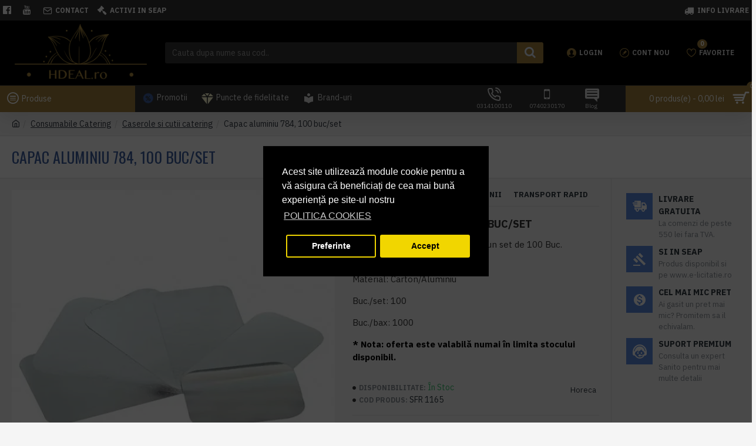

--- FILE ---
content_type: text/html; charset=utf-8
request_url: https://www.hdeal.ro/capac-aluminiu-784
body_size: 66490
content:
<!DOCTYPE html><html dir="ltr" lang="ro" class="desktop mac chrome chrome131 webkit oc30 is-guest store-1 skin-11 desktop-header-active mobile-sticky route-product-product product-3446 layout-1000010 one-column column-right" data-jv="3.0.38.0.2" data-ov="3.0.3.2"><head typeof="og:website"><meta charset="UTF-8" /><meta name="viewport" content="width=device-width, initial-scale=1.0"><meta http-equiv="X-UA-Compatible" content="IE=edge"><title>Capac aluminiu 784</title><base href="https://www.hdeal.ro/" /><meta name="description" content="Cumpara Capac aluminiu 784, 100 buc/set (cod SFR 1165) cu livrare rapida in toata tara si discount-uri progresive, pe cantitate. Descopera toate produsele si solutiile profesionale, disponibile la un click distanta!" /><meta name="keywords" content="Capac aluminiu 784" /><meta property="fb:app_id" content=""/><meta property="og:type" content="product"/><meta property="og:title" content="Capac aluminiu 784, 100 buc/set"/><meta property="og:url" content="https://www.hdeal.ro/capac-aluminiu-784"/><meta property="og:image" content="https://www.hdeal.ro/image/cachewebp/catalog/data/catering/201.-capac-aluminiu-784-510x510-600x315w.webp"/><meta property="og:image:width" content="600"/><meta property="og:image:height" content="315"/><meta property="og:description" content="* Nota: Pretul afisat este pentru un set de 100 Buc. Produsul se vinde doar la bax.Material: Carton/AluminiuBuc./set: 100Buc./bax: 1000
* Nota: oferta este valabilă numai în limita stocului disponibil."/><meta name="twitter:card" content="summary"/><meta name="twitter:title" content="Capac aluminiu 784, 100 buc/set"/><meta name="twitter:image" content="https://www.hdeal.ro/image/cachewebp/catalog/data/catering/201.-capac-aluminiu-784-510x510-200x200.webp"/><meta name="twitter:image:width" content="200"/><meta name="twitter:image:height" content="200"/><meta name="twitter:description" content="* Nota: Pretul afisat este pentru un set de 100 Buc. Produsul se vinde doar la bax.Material: Carton/AluminiuBuc./set: 100Buc./bax: 1000
* Nota: oferta este valabilă numai în limita stocului disponibil."/> <script>window['Journal'] = {"isPopup":false,"isPhone":false,"isTablet":false,"isDesktop":true,"filterUrlValuesSeparator":",","countdownDay":"Zi","countdownHour":"Ora","countdownMin":"Min","countdownSec":"Sec","globalPageColumnLeftTabletStatus":false,"globalPageColumnRightTabletStatus":false,"globalCarouselSpeed":"500","globalCarouselAutoPlay":false,"globalCarouselPauseOnHover":true,"globalCarouselDelay":"3000","globalCarouselLoop":false,"scrollTop":false,"scrollToTop":false,"notificationHideAfter":"7000","quickviewPageStyleCloudZoomStatus":true,"quickviewPageStyleAdditionalImagesCarousel":false,"quickviewPageStyleAdditionalImagesCarouselStyleSpeed":"500","quickviewPageStyleAdditionalImagesCarouselStyleAutoPlay":false,"quickviewPageStyleAdditionalImagesCarouselStylePauseOnHover":true,"quickviewPageStyleAdditionalImagesCarouselStyleDelay":"3000","quickviewPageStyleAdditionalImagesCarouselStyleLoop":false,"quickviewPageStyleAdditionalImagesHeightAdjustment":"5","quickviewPageStylePriceUpdate":true,"quickviewPageStyleOptionsSelect":"all","quickviewText":"Vezi rapid","mobileHeaderOn":"tablet","subcategoriesCarouselStyleSpeed":"500","subcategoriesCarouselStyleAutoPlay":false,"subcategoriesCarouselStylePauseOnHover":true,"subcategoriesCarouselStyleDelay":"3000","subcategoriesCarouselStyleLoop":false,"productPageStyleCloudZoomStatus":true,"productPageStyleCloudZoomPosition":"inner","productPageStyleAdditionalImagesCarousel":false,"productPageStyleAdditionalImagesCarouselStyleSpeed":"500","productPageStyleAdditionalImagesCarouselStyleAutoPlay":true,"productPageStyleAdditionalImagesCarouselStylePauseOnHover":true,"productPageStyleAdditionalImagesCarouselStyleDelay":"3000","productPageStyleAdditionalImagesCarouselStyleLoop":false,"productPageStyleAdditionalImagesHeightAdjustment":"5","productPageStylePriceUpdate":true,"productPageStyleOptionsSelect":"none","infiniteScrollStatus":false,"infiniteScrollOffset":"2","infiniteScrollLoadPrev":"Incarca produsele precedente","infiniteScrollLoadNext":"Incarca urmatoarele produse","infiniteScrollLoading":"Se incarca...","infiniteScrollNoneLeft":"Acestea sunt toate produsele din aceasta sectiune.","headerHeight":"110","headerCompactHeight":"50","mobileMenuOn":"","searchStyleSearchAutoSuggestStatus":false,"searchStyleSearchAutoSuggestDescription":false,"headerMiniSearchDisplay":"default","stickyStatus":true,"stickyFullHomePadding":false,"stickyFullwidth":true,"stickyAt":"700","stickyHeight":"","headerTopBarHeight":"35","topBarStatus":true,"headerType":"classic","headerMobileHeight":"70","headerMobileStickyStatus":true,"headerMobileTopBarVisibility":true,"headerMobileTopBarHeight":"30","checkoutUrl":"https:\/\/www.hdeal.ro\/index.php?route=checkout\/checkout","notification":[{"m":137,"c":"017df752"}],"headerNotice":[{"m":56,"c":"9e4f882c"}],"columnsCount":1};</script> <script>(function(){if(Journal['isPhone']){return;}
var wrappers=['search','cart','cart-content','logo','language','currency'];var documentClassList=document.documentElement.classList;function extractClassList(){return['desktop','tablet','phone','desktop-header-active','mobile-header-active','mobile-menu-active'].filter(function(cls){return documentClassList.contains(cls);});}
function mqr(mqls,listener){Object.keys(mqls).forEach(function(k){mqls[k].addListener(listener);});listener();}
function mobileMenu(){console.warn('mobile menu!');var element=document.querySelector('#main-menu');var wrapper=document.querySelector('.mobile-main-menu-wrapper');if(element&&wrapper){wrapper.appendChild(element);}
var main_menu=document.querySelector('.main-menu');if(main_menu){main_menu.classList.add('accordion-menu');}
document.querySelectorAll('.main-menu .dropdown-toggle').forEach(function(element){element.classList.remove('dropdown-toggle');element.classList.add('collapse-toggle');element.removeAttribute('data-toggle');});document.querySelectorAll('.main-menu .dropdown-menu').forEach(function(element){element.classList.remove('dropdown-menu');element.classList.remove('j-dropdown');element.classList.add('collapse');});}
function desktopMenu(){console.warn('desktop menu!');var element=document.querySelector('#main-menu');var wrapper=document.querySelector('.desktop-main-menu-wrapper');if(element&&wrapper){wrapper.insertBefore(element,document.querySelector('#main-menu-2'));}
var main_menu=document.querySelector('.main-menu');if(main_menu){main_menu.classList.remove('accordion-menu');}
document.querySelectorAll('.main-menu .collapse-toggle').forEach(function(element){element.classList.add('dropdown-toggle');element.classList.remove('collapse-toggle');element.setAttribute('data-toggle','dropdown');});document.querySelectorAll('.main-menu .collapse').forEach(function(element){element.classList.add('dropdown-menu');element.classList.add('j-dropdown');element.classList.remove('collapse');});document.body.classList.remove('mobile-wrapper-open');}
function mobileHeader(){console.warn('mobile header!');Object.keys(wrappers).forEach(function(k){var element=document.querySelector('#'+wrappers[k]);var wrapper=document.querySelector('.mobile-'+wrappers[k]+'-wrapper');if(element&&wrapper){wrapper.appendChild(element);}
if(wrappers[k]==='cart-content'){if(element){element.classList.remove('j-dropdown');element.classList.remove('dropdown-menu');}}});var search=document.querySelector('#search');var cart=document.querySelector('#cart');if(search&&(Journal['searchStyle']==='full')){search.classList.remove('full-search');search.classList.add('mini-search');}
if(cart&&(Journal['cartStyle']==='full')){cart.classList.remove('full-cart');cart.classList.add('mini-cart')}}
function desktopHeader(){console.warn('desktop header!');Object.keys(wrappers).forEach(function(k){var element=document.querySelector('#'+wrappers[k]);var wrapper=document.querySelector('.desktop-'+wrappers[k]+'-wrapper');if(wrappers[k]==='cart-content'){if(element){element.classList.add('j-dropdown');element.classList.add('dropdown-menu');document.querySelector('#cart').appendChild(element);}}else{if(element&&wrapper){wrapper.appendChild(element);}}});var search=document.querySelector('#search');var cart=document.querySelector('#cart');if(search&&(Journal['searchStyle']==='full')){search.classList.remove('mini-search');search.classList.add('full-search');}
if(cart&&(Journal['cartStyle']==='full')){cart.classList.remove('mini-cart');cart.classList.add('full-cart');}
documentClassList.remove('mobile-cart-content-container-open');documentClassList.remove('mobile-main-menu-container-open');documentClassList.remove('mobile-overlay');}
function moveElements(classList){if(classList.includes('mobile-header-active')){mobileHeader();mobileMenu();}else if(classList.includes('mobile-menu-active')){desktopHeader();mobileMenu();}else{desktopHeader();desktopMenu();}}
var mqls={phone:window.matchMedia('(max-width: 768px)'),tablet:window.matchMedia('(max-width: 1023px)'),menu:window.matchMedia('(max-width: '+Journal['mobileMenuOn']+'px)')};mqr(mqls,function(){var oldClassList=extractClassList();if(Journal['isDesktop']){if(mqls.phone.matches){documentClassList.remove('desktop');documentClassList.remove('tablet');documentClassList.add('mobile');documentClassList.add('phone');}else if(mqls.tablet.matches){documentClassList.remove('desktop');documentClassList.remove('phone');documentClassList.add('mobile');documentClassList.add('tablet');}else{documentClassList.remove('mobile');documentClassList.remove('phone');documentClassList.remove('tablet');documentClassList.add('desktop');}
if(documentClassList.contains('phone')||(documentClassList.contains('tablet')&&Journal['mobileHeaderOn']==='tablet')){documentClassList.remove('desktop-header-active');documentClassList.add('mobile-header-active');}else{documentClassList.remove('mobile-header-active');documentClassList.add('desktop-header-active');}}
if(documentClassList.contains('desktop-header-active')&&mqls.menu.matches){documentClassList.add('mobile-menu-active');}else{documentClassList.remove('mobile-menu-active');}
var newClassList=extractClassList();if(oldClassList.join(' ')!==newClassList.join(' ')){if(document.readyState==='loading'){document.addEventListener('DOMContentLoaded',function(){moveElements(newClassList);});}else{moveElements(newClassList);}}});})();(function(){var cookies={};var style=document.createElement('style');var documentClassList=document.documentElement.classList;document.head.appendChild(style);document.cookie.split('; ').forEach(function(c){var cc=c.split('=');cookies[cc[0]]=cc[1];});if(Journal['popup']){for(var i in Journal['popup']){if(!cookies['p-'+Journal['popup'][i]['c']]){documentClassList.add('popup-open');documentClassList.add('popup-center');break;}}}
if(Journal['notification']){for(var i in Journal['notification']){if(cookies['n-'+Journal['notification'][i]['c']]){style.sheet.insertRule('.module-notification-'+Journal['notification'][i]['m']+'{ display:none }');}}}
if(Journal['headerNotice']){for(var i in Journal['headerNotice']){if(cookies['hn-'+Journal['headerNotice'][i]['c']]){style.sheet.insertRule('.module-header_notice-'+Journal['headerNotice'][i]['m']+'{ display:none }');}}}
if(Journal['layoutNotice']){for(var i in Journal['layoutNotice']){if(cookies['ln-'+Journal['layoutNotice'][i]['c']]){style.sheet.insertRule('.module-layout_notice-'+Journal['layoutNotice'][i]['m']+'{ display:none }');}}}})();</script> <link href="https://fonts.googleapis.com/css?family=Montserrat:700,600,400%7CIBM+Plex+Sans:700,400%7COswald:400%7CRoboto:400&amp;subset=latin-ext" type="text/css" rel="stylesheet"/><link href="catalog/view/theme/journal3/assets/843584f1ac3922e8a0e7637aa5539345.css?v=3.0.38.0.2" type="text/css" rel="stylesheet" media="all" /><link href="https://www.hdeal.ro/capac-aluminiu-784" rel="canonical" /><link href="https://www.hdeal.ro/image/catalog/logo-uri/icon-100-hdeal.png" rel="icon" /><style>.blog-post .post-details .post-stats{white-space:nowrap;overflow-x:auto;overflow-y:hidden;-webkit-overflow-scrolling:touch;;color:rgba(105, 105, 115, 1);margin-top:15px;margin-bottom:35px}.blog-post .post-details .post-stats .p-category{flex-wrap:nowrap;display:inline-flex}.mobile .blog-post .post-details .post-stats{overflow-x:scroll}.blog-post .post-details .post-stats::-webkit-scrollbar{-webkit-appearance:none;height:1px;height:5px;width:5px}.blog-post .post-details .post-stats::-webkit-scrollbar-track{background-color:white}.blog-post .post-details .post-stats::-webkit-scrollbar-thumb{background-color:#999;background-color:rgba(233, 102, 49, 1)}.blog-post .post-details .post-stats .p-posted{display:inline-flex}.blog-post .post-details .post-stats .p-author{display:inline-flex}.blog-post .post-details .post-stats .p-date{display:inline-flex}.p-date-image{color:rgba(255, 255, 255, 1);font-weight:700;background:rgba(15, 58, 141, 1);margin:7px;border-radius:3px}.blog-post .post-details .post-stats .p-comment{display:inline-flex}.blog-post .post-details .post-stats .p-view{display:inline-flex}.post-details{padding-bottom:20px}.post-content>p{margin-bottom:10px}.post-content{font-size:15px;column-count:initial;column-gap:50px;column-rule-style:none}.post-image{display:block;text-align:left;float:none}.post-image
img{border-radius:10px;box-shadow:0 5px 50px -10px rgba(0, 0, 0, 0.05)}.blog-post
.tags{margin-top:15px;justify-content:flex-start;font-size:13px;font-weight:700;justify-content:center}.blog-post .tags a, .blog-post .tags-title{margin-right:8px;margin-bottom:8px}.blog-post .tags
b{display:none}.blog-post .tags
a{border-radius:10px;padding-right:8px;padding-left:8px;font-size:13px;color:rgba(230, 230, 230, 1);font-weight:400;text-decoration:none;background:rgba(44, 54, 64, 1)}.blog-post .tags a:hover{color:rgba(255,255,255,1);background:rgba(15,58,141,1)}.post-comments{margin-top:20px}.reply-btn.btn,.reply-btn.btn:visited{font-size:13px;color:rgba(255,255,255,1);font-weight:400;text-transform:uppercase}.reply-btn.btn:hover{color:rgba(255, 255, 255, 1) !important;background:rgba(0, 0, 0, 1) !important}.reply-btn.btn:active,.reply-btn.btn:hover:active,.reply-btn.btn:focus:active{color:rgba(255, 255, 255, 1) !important;background:rgba(0, 0, 0, 1) !important;box-shadow:inset 0 0 5px rgba(0,0,0,0.1)}.reply-btn.btn:focus{color:rgba(255, 255, 255, 1) !important;box-shadow:inset 0 0 5px rgba(0,0,0,0.1)}.reply-btn.btn{background:rgba(73, 73, 73, 1);border-width:2px;padding:13px;padding-right:18px;padding-left:18px;border-radius:3px !important}.desktop .reply-btn.btn:hover{box-shadow:0 10px 30px rgba(0,0,0,0.1)}.reply-btn.btn.btn.disabled::after{font-size:20px}.post-comment{margin-bottom:30px;padding-bottom:15px;border-width:0;border-bottom-width:1px;border-style:solid}.post-reply{margin-top:15px;margin-left:60px;padding-top:20px;border-width:0;border-top-width:1px;border-style:solid}.user-avatar{display:block;margin-right:15px;border-radius:50%}.module-blog_comments .side-image{display:block}.post-comment .user-name{font-size:18px;font-weight:700}.post-comment .user-data
div{font-size:12px}.post-comment .user-site::before{left:-1px}.post-comment .user-data .user-date{display:inline-flex}.post-comment .user-data .user-time{display:inline-flex}.comment-form .form-group:not(.required){display:flex}.user-data .user-site{display:inline-flex}.main-posts.post-grid .post-layout.swiper-slide{margin-right:20px;width:calc((100% - 4 * 20px) / 5 - 0.01px)}.main-posts.post-grid .post-layout:not(.swiper-slide){padding:10px;width:calc(100% / 5 - 0.01px)}.one-column #content .main-posts.post-grid .post-layout.swiper-slide{margin-right:20px;width:calc((100% - 2 * 20px) / 3 - 0.01px)}.one-column #content .main-posts.post-grid .post-layout:not(.swiper-slide){padding:10px;width:calc(100% / 3 - 0.01px)}.two-column #content .main-posts.post-grid .post-layout.swiper-slide{margin-right:20px;width:calc((100% - 1 * 20px) / 2 - 0.01px)}.two-column #content .main-posts.post-grid .post-layout:not(.swiper-slide){padding:10px;width:calc(100% / 2 - 0.01px)}.side-column .main-posts.post-grid .post-layout.swiper-slide{margin-right:20px;width:calc((100% - 0 * 20px) / 1 - 0.01px)}.side-column .main-posts.post-grid .post-layout:not(.swiper-slide){padding:10px;width:calc(100% / 1 - 0.01px)}.main-posts.post-grid{margin:-10px}.post-grid .post-thumb{background:rgba(255, 255, 255, 1);border-radius:7px}.post-grid .post-thumb:hover .image
img{transform:scale(1.15)}.post-grid .post-thumb
.caption{position:relative;bottom:auto;width:auto}.post-grid .post-thumb
.name{display:flex;width:auto;margin-left:auto;margin-right:auto;justify-content:center;margin-left:auto;margin-right:auto;margin-top:12px;margin-bottom:12px}.post-grid .post-thumb .name
a{white-space:nowrap;overflow:hidden;text-overflow:ellipsis;font-family:'Montserrat';font-weight:700;font-size:16px;color:rgba(58, 71, 84, 1)}.post-grid .post-thumb
.description{display:block;font-size:13px;color:rgba(105, 105, 115, 1);text-align:left}.post-grid .post-thumb .button-group{display:flex;justify-content:center;padding:15px}.post-grid .post-thumb .btn-read-more::before{display:inline-block}.post-grid .post-thumb .btn-read-more::after{display:inline-block;content:'\e5c8' !important;font-family:icomoon !important}.post-grid .post-thumb .btn-read-more .btn-text{display:inline-block;padding:0
.4em}.post-grid .post-thumb .btn-read-more.btn, .post-grid .post-thumb .btn-read-more.btn:visited{color:rgba(109, 118, 125, 1)}.post-grid .post-thumb .btn-read-more.btn:hover{color:rgba(48, 56, 65, 1) !important;background:rgba(196, 202, 253, 1) !important}.post-grid .post-thumb .btn-read-more.btn{background:rgba(238, 238, 238, 1)}.post-grid .post-thumb .btn-read-more.btn.btn.disabled::after{font-size:20px}.post-grid .post-thumb .post-stats{display:flex;justify-content:center;position:absolute;transform:translateY(-100%);width:100%;background:rgba(240, 242, 245, 0.9);padding:5px}.post-grid .post-thumb .post-stats .p-author{display:flex}.post-grid .post-thumb
.image{display:block}.post-grid .post-thumb .p-date{display:none}.post-grid .post-thumb .post-stats .p-comment{display:none}.post-grid .post-thumb .post-stats .p-view{display:flex}.post-list .post-layout:not(.swiper-slide){margin-bottom:40px}.post-list .post-thumb
.caption{flex-basis:200px;background:rgba(248, 248, 248, 1);padding:20px;padding-top:15px}.post-list .post-thumb
.image{display:block}.desktop .post-list .post-thumb:hover{box-shadow:0 15px 90px -10px rgba(0, 0, 0, 0.2)}.post-list .post-thumb:hover .image
img{transform:scale(1.15)}.post-list .post-thumb
.name{display:flex;width:auto;margin-left:auto;margin-right:auto;justify-content:flex-start;margin-left:0;margin-right:auto}.post-list .post-thumb .name
a{white-space:normal;overflow:visible;text-overflow:initial;font-family:'Montserrat';font-weight:700;font-size:22px;color:rgba(51, 51, 51, 1)}.desktop .post-list .post-thumb .name a:hover{color:rgba(233, 102, 49, 1)}.post-list .post-thumb
.description{display:block;color:rgba(139, 145, 152, 1);padding-top:5px;padding-bottom:5px;margin-bottom:10px}.post-list .post-thumb .button-group{display:flex;justify-content:flex-start}.post-list .post-thumb .btn-read-more::before{display:inline-block}.post-list .post-thumb .btn-read-more .btn-text{display:inline-block;padding:0
.4em}.post-list .post-thumb .btn-read-more::after{content:'\e5c8' !important;font-family:icomoon !important}.post-list .post-thumb .btn-read-more.btn, .post-list .post-thumb .btn-read-more.btn:visited{font-size:13px;color:rgba(44, 54, 64, 1);font-weight:400;text-transform:uppercase}.post-list .post-thumb .btn-read-more.btn:hover{color:rgba(255, 255, 255, 1) !important;background:rgba(13, 82, 214, 1) !important}.post-list .post-thumb .btn-read-more.btn:active, .post-list .post-thumb .btn-read-more.btn:hover:active, .post-list .post-thumb .btn-read-more.btn:focus:active{color:rgba(255, 255, 255, 1) !important;background:rgba(15, 58, 141, 1) !important;border-color:rgba(15, 58, 141, 1) !important;box-shadow:inset 0 0 5px rgba(0, 0, 0, 0.1)}.post-list .post-thumb .btn-read-more.btn:focus{color:rgba(255, 255, 255, 1) !important;box-shadow:inset 0 0 5px rgba(0, 0, 0, 0.1)}.post-list .post-thumb .btn-read-more.btn{background:none;border-width:1px;border-style:solid;border-color:rgba(105, 105, 115, 1);padding:12px;padding-right:15px;padding-left:15px}.post-list .post-thumb .btn-read-more.btn:hover, .post-list .post-thumb .btn-read-more.btn:active:hover{border-color:rgba(13, 82, 214, 1)}.desktop .post-list .post-thumb .btn-read-more.btn:hover{box-shadow:0 10px 30px rgba(0, 0, 0, 0.1)}.post-list .post-thumb .btn-read-more.btn.btn.disabled::after{font-size:20px}.post-list .post-thumb .post-stats{display:flex;font-size:14px;color:rgba(139, 145, 152, 1);justify-content:flex-start;margin-bottom:10px}.post-list .post-thumb .post-stats .p-author::before{font-size:13px}.post-list .post-thumb .post-stats .p-author{display:block}.post-list .post-thumb .p-date{display:none}.post-list .post-thumb .post-stats .p-comment{display:block}.post-list .post-thumb .post-stats .p-view{display:flex}.blog-feed
span{display:block;color:rgba(105, 105, 115, 1) !important}.blog-feed{display:inline-flex;margin-right:30px;margin-top:-5px}.blog-feed::before{content:'\f143' !important;font-family:icomoon !important;font-size:14px;color:rgba(233,102,49,1)}.countdown{color:rgba(48, 56, 65, 1);border-radius:3px;width:90%}.countdown div
span{color:rgba(109,118,125,1)}.countdown>div{border-style:solid;border-color:rgba(245, 245, 245, 1)}.boxed-layout .site-wrapper{overflow:hidden}.boxed-layout
.header{padding:0
20px}.boxed-layout
.breadcrumb{padding-left:20px;padding-right:20px}.wrapper, .mega-menu-content, .site-wrapper > .container, .grid-cols,.desktop-header-active .is-sticky .header .desktop-main-menu-wrapper,.desktop-header-active .is-sticky .sticky-fullwidth-bg,.boxed-layout .site-wrapper, .breadcrumb, .title-wrapper, .page-title > span,.desktop-header-active .header .top-bar,.desktop-header-active .header .mid-bar,.desktop-main-menu-wrapper{max-width:1400px}.desktop-main-menu-wrapper .main-menu>.j-menu>.first-dropdown::before{transform:translateX(calc(0px - (100vw - 1400px) / 2))}html[dir='rtl'] .desktop-main-menu-wrapper .main-menu>.j-menu>.first-dropdown::before{transform:none;right:calc(0px - (100vw - 1400px) / 2)}.desktop-main-menu-wrapper .main-menu>.j-menu>.first-dropdown.mega-custom::before{transform:translateX(calc(0px - (200vw - 1400px) / 2))}html[dir='rtl'] .desktop-main-menu-wrapper .main-menu>.j-menu>.first-dropdown.mega-custom::before{transform:none;right:calc(0px - (200vw - 1400px) / 2)}body{background:rgba(245, 245, 245, 1);font-family:'IBM Plex Sans';font-weight:400;font-size:14px;line-height:1.5;-webkit-font-smoothing:antialiased}#content{padding-top:20px;padding-bottom:20px}.column-left
#content{padding-left:20px}.column-right
#content{padding-right:20px}.side-column{max-width:240px;padding:20px;padding-left:0px}.one-column
#content{max-width:calc(100% - 240px)}.two-column
#content{max-width:calc(100% - 240px * 2)}#column-left{border-width:0;border-right-width:1px;border-style:solid;border-color:rgba(226,226,226,1)}#column-right{border-width:0;border-left-width:1px;border-style:solid;border-color:rgba(226,226,226,1);padding:20px;padding-right:0px}.page-title{display:block}.dropdown.drop-menu>.j-dropdown{left:0;right:auto;transform:translate3d(0,-10px,0)}.dropdown.drop-menu.animating>.j-dropdown{left:0;right:auto;transform:none}.dropdown.drop-menu>.j-dropdown::before{left:10px;right:auto;transform:translateX(0)}.dropdown.dropdown .j-menu .dropdown>a>.count-badge{margin-right:0}.dropdown.dropdown .j-menu .dropdown>a>.count-badge+.open-menu+.menu-label{margin-left:7px}.dropdown.dropdown .j-menu .dropdown>a::after{display:block}.dropdown.dropdown .j-menu>li>a{font-size:14px;color:rgba(139, 145, 152, 1);font-weight:400;padding:10px}.dropdown.dropdown .j-menu .links-text{white-space:nowrap;overflow:hidden;text-overflow:ellipsis}.dropdown.dropdown .j-menu>li>a::before{margin-right:7px;min-width:20px;font-size:18px}.dropdown.dropdown .j-menu a .count-badge{display:inline-flex;position:relative}.dropdown.dropdown:not(.mega-menu) .j-dropdown>.j-menu{background:rgba(255, 255, 255, 1)}.dropdown.dropdown:not(.mega-menu) .j-dropdown{min-width:200px}.dropdown.dropdown:not(.mega-menu) .j-menu{box-shadow:0 0 85px -10px rgba(0, 0, 0, 0.2)}.dropdown.dropdown .j-dropdown::before{display:block;margin-top:-10px}legend{font-family:'IBM Plex Sans';font-weight:700;font-size:14px;color:rgba(65,65,65,1);text-transform:uppercase;border-width:0px;padding:0px;margin:0px;margin-bottom:10px;white-space:normal;overflow:visible;text-overflow:initial;text-align:left}legend::after{content:'';display:block;position:relative;margin-top:8px;left:initial;right:initial;margin-left:0;margin-right:auto;transform:none}legend.page-title>span::after{content:'';display:block;position:relative;margin-top:8px;left:initial;right:initial;margin-left:0;margin-right:auto;transform:none}legend::after,legend.page-title>span::after{width:50px;height:1px;background:rgba(59,95,161,1)}.title{font-family:'IBM Plex Sans';font-weight:700;font-size:14px;color:rgba(65,65,65,1);text-transform:uppercase;border-width:0px;padding:0px;margin:0px;margin-bottom:10px;white-space:normal;overflow:visible;text-overflow:initial;text-align:left}.title::after{content:'';display:block;position:relative;margin-top:8px;left:initial;right:initial;margin-left:0;margin-right:auto;transform:none}.title.page-title>span::after{content:'';display:block;position:relative;margin-top:8px;left:initial;right:initial;margin-left:0;margin-right:auto;transform:none}.title::after,.title.page-title>span::after{width:50px;height:1px;background:rgba(59,95,161,1)}.swiper-container{overflow:hidden}.swiper-buttons{display:none;top:50%;width:calc(100% - (5px * 2));margin-top:-10px}:hover .swiper-buttons{display:block}.swiper-button-prev{left:0;right:auto;transform:translate(0,-50%)}.swiper-button-next{left:auto;right:0;transform:translate(0, -50%)}.swiper-buttons
div{width:25px;height:25px;box-shadow:0 5px 30px -5px rgba(0,0,0,0.15)}.swiper-button-disabled{opacity:0}.swiper-buttons div::before{content:'\e5c4' !important;font-family:icomoon !important}.swiper-buttons .swiper-button-next::before{content:'\e5c8' !important;font-family:icomoon !important}.swiper-pagination{display:block;margin-bottom:-10px;left:50%;right:auto;transform:translateX(-50%)}.swiper{padding-bottom:10px}.swiper-pagination-bullet{width:7px;height:7px}.swiper-pagination>span+span{margin-left:8px}.swiper-pagination>span{border-radius:20px}html:not(.popup) .page-title{font-family:'Oswald';font-weight:400;font-size:26px;color:rgba(59, 95, 161, 1);text-align:left;text-transform:uppercase;border-width:0;border-bottom-width:1px;border-style:solid;border-color:rgba(226, 226, 226, 1);border-radius:0px;padding:20px;margin:0px;white-space:normal;overflow:visible;text-overflow:initial;text-align:left}html:not(.popup) .page-title::after{display:none;margin-top:8px;left:initial;right:initial;margin-left:0;margin-right:auto;transform:none}html:not(.popup) .page-title.page-title>span::after{display:none;margin-top:8px;left:initial;right:initial;margin-left:0;margin-right:auto;transform:none}html:not(.popup) .page-title::after, html:not(.popup) .page-title.page-title>span::after{width:50px;height:2px;background:rgba(231,61,80,1)}.menu-label{color:rgba(255,255,255,1);font-weight:400;text-transform:none;background:rgba(231,61,80,1);border-radius:3px;padding:1px;padding-right:4px;padding-left:4px;margin-top:-7px}.title.module-title{font-family:'IBM Plex Sans';font-weight:700;font-size:14px;color:rgba(65,65,65,1);text-transform:uppercase;border-width:0px;padding:0px;margin:0px;margin-bottom:10px;white-space:normal;overflow:visible;text-overflow:initial;text-align:left}.title.module-title::after{content:'';display:block;position:relative;margin-top:8px;left:initial;right:initial;margin-left:0;margin-right:auto;transform:none}.title.module-title.page-title>span::after{content:'';display:block;position:relative;margin-top:8px;left:initial;right:initial;margin-left:0;margin-right:auto;transform:none}.title.module-title::after,.title.module-title.page-title>span::after{width:50px;height:1px;background:rgba(59, 95, 161, 1)}.side-column .title.module-title{font-family:'IBM Plex Sans';font-weight:700;font-size:14px;color:rgba(65, 65, 65, 1);text-transform:uppercase;border-width:0px;padding:0px;margin:0px;margin-bottom:10px;white-space:normal;overflow:visible;text-overflow:initial;text-align:left}.side-column .title.module-title::after{content:'';display:block;position:relative;margin-top:8px;left:initial;right:initial;margin-left:0;margin-right:auto;transform:none}.side-column .title.module-title.page-title>span::after{content:'';display:block;position:relative;margin-top:8px;left:initial;right:initial;margin-left:0;margin-right:auto;transform:none}.side-column .title.module-title::after, .side-column .title.module-title.page-title>span::after{width:50px;height:1px;background:rgba(59,95,161,1)}.btn,.btn:visited{font-size:13px;color:rgba(255,255,255,1);font-weight:400;text-transform:uppercase}.btn:hover{color:rgba(255, 255, 255, 1) !important;background:rgba(0, 0, 0, 1) !important}.btn:active,.btn:hover:active,.btn:focus:active{color:rgba(255, 255, 255, 1) !important;background:rgba(0, 0, 0, 1) !important;box-shadow:inset 0 0 5px rgba(0,0,0,0.1)}.btn:focus{color:rgba(255, 255, 255, 1) !important;background:rgba(0, 0, 0, 1);box-shadow:inset 0 0 5px rgba(0,0,0,0.1)}.btn{background:rgba(34, 34, 34, 1);border-width:2px;padding:13px;border-radius:3px !important}.desktop .btn:hover{box-shadow:0 10px 30px rgba(0,0,0,0.1)}.btn.btn.disabled::after{font-size:20px}.btn-primary.btn{background:rgba(34,34,34,1)}.btn-primary.btn:hover{background:rgba(0, 0, 0, 1) !important}.btn-primary.btn:active,.btn-primary.btn:hover:active,.btn-primary.btn:focus:active{background:rgba(0, 0, 0, 1) !important}.btn-primary.btn:focus{background:rgba(0,0,0,1)}.btn-primary.btn.btn.disabled::after{font-size:20px}.btn-secondary.btn,.btn-secondary.btn:visited{color:rgba(255,255,255,1)}.btn-secondary.btn{background:rgba(161,129,60,1)}.btn-secondary.btn:hover{background:rgba(0, 0, 0, 1) !important}.btn-secondary.btn:active,.btn-secondary.btn:hover:active,.btn-secondary.btn:focus:active{background:rgba(0, 0, 0, 1) !important}.btn-secondary.btn:focus{background:rgba(0,0,0,1)}.btn-secondary.btn.btn.disabled::after{font-size:20px}.btn-success.btn{background:rgba(83,150,85,1)}.btn-success.btn:hover{background:rgba(69, 115, 71, 1) !important}.btn-success.btn.btn.disabled::after{font-size:20px}.btn-danger.btn{background:rgba(59,95,161,1)}.btn-danger.btn:hover{background:rgba(50, 79, 132, 1) !important}.btn-danger.btn:active,.btn-danger.btn:hover:active,.btn-danger.btn:focus:active{background:rgba(59, 95, 161, 1) !important}.btn-danger.btn:focus{background:rgba(59,95,161,1)}.btn-danger.btn.btn.disabled::after{font-size:20px}.btn-default.btn,.btn-default.btn:visited{font-size:13px;color:rgba(255,255,255,1);font-weight:400;text-transform:uppercase}.btn-default.btn:hover{color:rgba(255, 255, 255, 1) !important;background:rgba(0, 0, 0, 1) !important}.btn-default.btn:active,.btn-default.btn:hover:active,.btn-default.btn:focus:active{color:rgba(255, 255, 255, 1) !important;background:rgba(0, 0, 0, 1) !important;box-shadow:inset 0 0 5px rgba(0,0,0,0.1)}.btn-default.btn:focus{color:rgba(255, 255, 255, 1) !important;background:rgba(0, 0, 0, 1);box-shadow:inset 0 0 5px rgba(0,0,0,0.1)}.btn-default.btn{background:rgba(34, 34, 34, 1);border-width:2px;padding:13px;border-radius:3px !important}.desktop .btn-default.btn:hover{box-shadow:0 10px 30px rgba(0,0,0,0.1)}.btn-default.btn.btn.disabled::after{font-size:20px}.btn-warning.btn{background:rgba(233,102,49,1)}.btn-warning.btn:hover{background:rgba(13, 82, 214, 1) !important}.btn-warning.btn.btn.disabled::after{font-size:20px}.btn-info.btn{background:rgba(48,56,65,1);border-width:0px}.btn-info.btn.btn.disabled::after{font-size:20px}.btn-light.btn,.btn-light.btn:visited{color:rgba(109,118,125,1)}.btn-light.btn:hover{color:rgba(48, 56, 65, 1) !important;background:rgba(196, 202, 253, 1) !important}.btn-light.btn{background:rgba(238,238,238,1)}.btn-light.btn.btn.disabled::after{font-size:20px}.btn-dark.btn{background:rgba(48,56,65,1)}.btn-dark.btn:hover{background:rgba(53, 66, 174, 1) !important}.btn-dark.btn.btn.disabled::after{font-size:20px}.buttons{margin-top:20px;padding-top:15px;border-width:0;border-top-width:1px;border-style:solid;border-color:rgba(226, 226, 226, 1);font-size:12px}.buttons .pull-left .btn, .buttons .pull-left .btn:visited{font-size:12px;color:rgba(255, 255, 255, 1);text-transform:uppercase}.buttons .pull-left .btn:hover{color:rgba(255, 255, 255, 1) !important;background:rgba(62, 45, 12, 1) !important}.buttons .pull-left
.btn{background:rgba(97, 70, 16, 1);padding:12px}.buttons .pull-left .btn:active, .buttons .pull-left .btn:hover:active, .buttons .pull-left .btn:focus:active{background:rgba(34, 184, 155, 1) !important}.buttons .pull-left .btn:focus{box-shadow:inset 0 0 20px rgba(0, 0, 0, 0.25)}.buttons .pull-left .btn.btn.disabled::after{font-size:20px}.buttons .pull-right .btn::after{content:'\e5c8' !important;font-family:icomoon !important;margin-left:5px}.buttons .pull-left .btn::before{content:'\e5c4' !important;font-family:icomoon !important;margin-right:5px}.buttons>div{flex:0 0 auto;width:auto;flex-basis:0}.buttons > div
.btn{width:auto}.buttons .pull-left{margin-right:auto}.buttons .pull-right:only-child{flex:0 0 auto;width:auto;margin:0
0 0 auto}.buttons .pull-right:only-child
.btn{width:auto}.buttons input+.btn{margin-top:5px}.tags{margin-top:15px;justify-content:flex-start;font-size:13px;font-weight:700;text-transform:uppercase}.tags a,.tags-title{margin-right:8px;margin-bottom:8px}.tags
b{display:none}.tags
a{padding-right:8px;padding-left:8px;font-size:12px;color:rgba(238, 238, 238, 1);font-weight:400;text-transform:none;background:rgba(58, 71, 80, 1)}.tags a:hover{color:rgba(255,255,255,1)}.nav-tabs>li>a,.nav-tabs>li.active>a,.nav-tabs>li.active>a:hover,.nav-tabs>li.active>a:focus{font-size:13px;color:rgba(48, 56, 65, 1);font-weight:700;text-transform:uppercase}.desktop .nav-tabs>li:hover>a,.nav-tabs>li.active>a{color:rgba(161,129,60,1)}.nav-tabs>li.active>a,.nav-tabs>li.active>a:hover,.nav-tabs>li.active>a:focus{color:rgba(161,129,60,1)}.nav-tabs{border-width:0;border-bottom-width:1px;border-style:solid;border-color:rgba(226,226,226,1);display:flex;justify-content:flex-start;flex-wrap:nowrap;overflow-x:auto;overflow-y:hidden;-webkit-overflow-scrolling:touch;;min-width:50px}.nav-tabs>li{border-width:0;border-bottom-width:1px;border-style:solid;border-color:rgba(0,0,0,0);flex-grow:0}.nav-tabs>li.active{border-color:rgba(161,129,60,1)}.nav-tabs>li.active::after{display:none;border-top-width:10px}.nav-tabs>li>a{justify-content:center;white-space:nowrap;padding:0px;padding-bottom:10px}.nav-tabs>li>a::before{font-size:18px}.nav-tabs>li:not(:last-child){margin-right:20px}.mobile .nav-tabs{overflow-x:scroll}.nav-tabs::-webkit-scrollbar{-webkit-appearance:none;height:1px;height:1px;width:1px}.nav-tabs::-webkit-scrollbar-track{background-color:white;background-color:rgba(255,255,255,1)}.nav-tabs::-webkit-scrollbar-thumb{background-color:#999;background-color:rgba(161,129,60,1)}.tab-container::before{display:none}.tab-content{padding-top:20px}.tab-container{display:block}.tab-container .nav-tabs{flex-direction:row}.alert.alert-success{color:rgba(254,254,254,1);background:rgba(60,196,114,1)}.alert.alert-info{color:rgba(48,56,65,1);background:rgba(237,242,254,1)}.alert.alert-warning{color:rgba(48, 56, 65, 1)}.alert-warning.alert-dismissible
.close{color:rgba(254,212,48,1)}.alert.alert-danger{color:rgba(0, 0, 0, 1)}.alert-danger.alert-dismissible
.close{color:rgba(231,61,80,1)}.breadcrumb{display:block !important;text-align:left;padding:10px;padding-left:0px;white-space:nowrap;-webkit-overflow-scrolling:touch}.breadcrumb::before{border-width:0;border-bottom-width:1px;border-style:solid;border-color:rgba(226, 226, 226, 1)}.breadcrumb li:first-of-type a i::before{content:'\eb69' !important;font-family:icomoon !important}.breadcrumb
a{color:rgba(48, 56, 65, 1);text-decoration:underline}.mobile
.breadcrumb{overflow-x:scroll}.breadcrumb::-webkit-scrollbar{-webkit-appearance:none;height:1px;height:1px;width:1px}.breadcrumb::-webkit-scrollbar-track{background-color:white}.breadcrumb::-webkit-scrollbar-thumb{background-color:#999}.panel-group .panel-heading a::before{content:'\e5c8' !important;font-family:icomoon !important;order:10}.panel-group .panel-active .panel-heading a::before{content:'\e5db' !important;font-family:icomoon !important;color:rgba(97, 70, 16, 1);top:-1px}.panel-group .panel-heading
a{justify-content:space-between;font-size:13px;font-weight:700;text-transform:uppercase;padding:0px;padding-top:15px;padding-bottom:15px}.panel-group .panel-heading:hover
a{color:rgba(97, 70, 16, 1)}.panel-group .panel-active .panel-heading:hover a, .panel-group .panel-active .panel-heading
a{color:rgba(97, 70, 16, 1)}.panel-group .panel-heading{border-width:0;border-top-width:1px;border-style:solid;border-color:rgba(226, 226, 226, 1)}.panel-group .panel-body{padding-bottom:10px}body
a{color:rgba(59, 95, 161, 1);display:inline-block}body a:hover{color:rgba(59, 95, 161, 1)}body a:active{color:rgba(59, 95, 161, 1)}body
p{font-size:15px;margin-bottom:15px}body
h1{margin-bottom:20px}body
h2{font-size:30px;margin-bottom:15px}body
h3{margin-bottom:15px}body
h4{font-weight:700;text-transform:uppercase;margin-bottom:15px}body
h5{font-size:17px;font-weight:400;margin-bottom:15px}body
h6{text-transform:uppercase;background:rgba(231, 61, 80, 1);padding:6px;padding-right:10px;padding-left:10px;margin-bottom:15px;display:inline-block}body
blockquote{font-size:17px;color:rgba(109, 118, 125, 1);font-style:italic;padding:15px;padding-top:10px;padding-bottom:10px;margin-top:15px;margin-bottom:15px;border-radius:3px;float:none;display:block}body blockquote::before{margin-left:auto;margin-right:auto;float:left;content:'\e98f' !important;font-family:icomoon !important;color:rgba(88, 30, 110, 1);margin-right:10px}body
hr{margin-top:20px;margin-bottom:20px;overflow:visible}body hr::before{content:'\e993' !important;font-family:icomoon !important;font-size:20px;width:40px;height:40px;border-radius:50%}body .drop-cap{font-family:Georgia,serif !important;font-weight:400 !important;font-size:60px !important;font-family:Georgia,serif;font-weight:700;margin-right:5px}body .amp::before{content:'\e901' !important;font-family:icomoon !important;font-size:25px;top:5px}body .video-responsive{margin-bottom:15px}.count-badge{color:rgba(255, 255, 255, 1);background:rgba(161, 129, 60, 1);border-radius:10px}.desktop a:hover .count-badge{background:rgba(183, 149, 76, 1) !important}.product-label
b{color:rgba(255, 255, 255, 1);font-weight:700;text-transform:uppercase;background:rgba(193, 76, 237, 1);padding:5px}.product-label.product-label-default
b{min-width:60px}.tooltip-inner{font-size:12px;border-radius:2px;box-shadow:0 -15px 100px -10px rgba(0, 0, 0, 0.1)}table tbody
td{border-width:0 !important;border-top-width:1px !important;border-style:solid !important;border-color:rgba(226, 226, 226, 1) !important}table{border-width:1px !important;border-style:solid !important;border-color:rgba(226, 226, 226, 1) !important}table thead
td{font-size:12px;font-weight:700;text-transform:uppercase;background:rgba(238, 238, 238, 1)}table tfoot
td{background:rgba(238, 238, 238, 1)}table tfoot td, table tfoot
th{border-style:solid !important;border-color:rgba(226, 226, 226, 1) !important}.table-responsive{border-width:1px;border-style:solid;border-color:rgba(226,226,226,1);-webkit-overflow-scrolling:touch}.table-responsive::-webkit-scrollbar{height:5px;width:5px}.form-group .control-label{max-width:150px;padding-top:7px;padding-bottom:5px;justify-content:flex-start}.required .control-label::after, .required .control-label+div::before{font-size:17px;margin-top:3px}.form-group{margin-bottom:8px}input.form-control{border-width:1px !important;border-style:solid !important;border-color:rgba(226, 226, 226, 1) !important;border-radius:2px !important;max-width:500px;height:38px}input.form-control:focus{box-shadow:inset 0 0 5px rgba(0,0,0,0.1)}textarea.form-control{border-width:1px !important;border-style:solid !important;border-color:rgba(226, 226, 226, 1) !important;border-radius:2px !important}textarea.form-control:focus{box-shadow:inset 0 0 5px rgba(0,0,0,0.1)}select.form-control{border-width:1px !important;border-style:solid !important;border-color:rgba(226, 226, 226, 1) !important;border-radius:2px !important;max-width:500px}select.form-control:focus{box-shadow:inset 0 0 5px rgba(0,0,0,0.1)}.radio{width:100%}.checkbox{width:100%}.input-group .input-group-btn
.btn{min-width:35px;min-height:35px}.upload-btn i::before{content:'\ebd8' !important;font-family:icomoon !important}.stepper input.form-control{border-width:0px !important}.stepper{width:50px;height:35px;border-style:solid;border-color:rgba(97, 70, 16, 1)}.stepper span
i{color:rgba(255,255,255,1);background-color:rgba(139,145,152,1)}.pagination-results{font-size:13px;color:rgba(48, 56, 65, 1);letter-spacing:1px;margin-top:20px;justify-content:flex-start}.pagination-results .text-right{display:block}.pagination>li>a,.pagination>li>span{padding:5px;padding-right:6px;padding-left:6px}.pagination>li{border-radius:2px}.pagination > li:first-child a::before, .pagination > li:last-child a::before{content:'\e5c4' !important;font-family:icomoon !important}.pagination > li .prev::before, .pagination > li .next::before{content:'\e5c4' !important;font-family:icomoon !important}.pagination>li:not(:first-of-type){margin-left:5px}.rating .fa-stack{font-size:13px;width:1.2em}.rating .fa-star, .rating .fa-star+.fa-star-o{color:rgba(254, 225, 91, 1)}.rating .fa-star-o:only-child{color:rgba(139,145,152,1)}.rating-stars{border-top-left-radius:3px;border-top-right-radius:3px}.popup-inner-body{max-height:calc(100vh - 50px * 2)}.popup-container{max-width:calc(100% - 20px * 2)}.popup-bg{background:rgba(0,0,0,0.75)}.popup-body,.popup{background:rgba(255, 255, 255, 1)}.popup-content, .popup .site-wrapper{padding:20px}.popup-body{border-radius:3px;box-shadow:0 5px 60px -10px rgba(0, 0, 0, 0.3)}.popup-container .popup-close::before{content:'\e5cd' !important;font-family:icomoon !important}.popup-close{width:30px;height:30px;margin-right:-12px;margin-top:12px}.popup-container .btn.popup-close{border-radius:50% !important}.popup-container>.btn.btn.disabled::after{font-size:20px}.scroll-top i::before{border-radius:3px;content:'\e5d8' !important;font-family:icomoon !important;font-size:25px;color:rgba(255, 255, 255, 1);background:rgba(193, 76, 237, 1);padding:7px}.scroll-top:hover i::before{background:rgba(0,0,0,1)}.scroll-top{left:auto;right:10px;transform:translateX(0);;margin-left:10px;margin-right:10px;margin-bottom:10px}.journal-loading > i::before, .ias-spinner > i::before, .lg-outer .lg-item::after,.btn.disabled::after{content:'\eb75' !important;font-family:icomoon !important;font-size:35px}.journal-loading > .fa-spin, .lg-outer .lg-item::after,.btn.disabled::after{animation:fa-spin infinite linear;;animation-duration:1200ms}.btn-cart::before,.fa-shopping-cart::before{content:'\e99b' !important;font-family:icomoon !important}.btn-wishlist::before{content:'\eb67' !important;font-family:icomoon !important}.btn-compare::before,.compare-btn::before{content:'\eab6' !important;font-family:icomoon !important}.fa-refresh::before{content:'\f021' !important;font-family:icomoon !important}.fa-times-circle::before,.fa-times::before,.reset-filter::before,.notification-close::before,.popup-close::before,.hn-close::before{content:'\e5cd' !important;font-family:icomoon !important}.p-author::before{content:'\eadc' !important;font-family:icomoon !important;font-size:11px;margin-right:5px}.p-date::before{content:'\f133' !important;font-family:icomoon !important;margin-right:5px}.p-time::before{content:'\eb29' !important;font-family:icomoon !important;margin-right:5px}.p-comment::before{content:'\f27a' !important;font-family:icomoon !important;margin-right:5px}.p-view::before{content:'\f06e' !important;font-family:icomoon !important;margin-right:5px}.p-category::before{content:'\f022' !important;font-family:icomoon !important;margin-right:5px}.user-site::before{content:'\e321' !important;font-family:icomoon !important;left:-1px;margin-right:5px}.desktop ::-webkit-scrollbar{width:10px}.desktop ::-webkit-scrollbar-track{background:rgba(238, 238, 238, 1)}.desktop ::-webkit-scrollbar-thumb{background:rgba(139, 145, 152, 1);border-width:3px;border-style:solid;border-color:rgba(238, 238, 238, 1);border-radius:10px}.desktop ::-webkit-scrollbar-thumb:hover{background:rgba(193,76,237,1)}.expand-content{max-height:70px}.block-expand.btn,.block-expand.btn:visited{text-transform:none}.block-expand.btn{padding:2px;padding-right:7px;padding-left:7px;min-width:20px;min-height:20px}.desktop .block-expand.btn:hover{box-shadow:0 5px 30px -5px rgba(0,0,0,0.25)}.block-expand.btn:active,.block-expand.btn:hover:active,.block-expand.btn:focus:active{box-shadow:inset 0 0 20px rgba(0,0,0,0.25)}.block-expand.btn:focus{box-shadow:inset 0 0 20px rgba(0,0,0,0.25)}.block-expand.btn.btn.disabled::after{font-size:20px}.block-expand::after{content:'Afiseaza mai mult'}.block-expanded .block-expand::after{content:'Afiseaza mai putin'}.block-expand::before{content:'\f078' !important;font-family:icomoon !important;margin-right:5px}.block-expanded .block-expand::before{content:'\f077' !important;font-family:icomoon !important}.block-expand-overlay{background:linear-gradient(to bottom, transparent, rgba(248, 248, 248, 1))}.safari .block-expand-overlay{background:linear-gradient(to bottom, rgba(255,255,255,0), rgba(248, 248, 248, 1))}.iphone .block-expand-overlay{background:linear-gradient(to bottom, rgba(255,255,255,0), rgba(248, 248, 248, 1))}.ipad .block-expand-overlay{background:linear-gradient(to bottom,rgba(255,255,255,0),rgba(248,248,248,1))}.old-browser{color:rgba(68, 68, 68, 1);background:rgba(255, 255, 255, 1)}.j-loader .journal-loading>i::before{margin-top:-2px}.notification-cart.notification{max-width:400px;margin:20px;margin-bottom:0px;padding:10px;background:rgba(255, 255, 255, 1);border-radius:5px;box-shadow:0 15px 90px -10px rgba(0, 0, 0, 0.2)}.notification-cart .notification-close{display:block;width:25px;height:25px;margin-right:-12px;margin-top:-12px}.notification-cart .notification-close::before{content:'\e5cd' !important;font-family:icomoon !important}.notification-cart .btn.notification-close{border-radius:50% !important}.notification-cart .notification-close.btn.btn.disabled::after{font-size:20px}.notification-cart
img{display:block;margin-right:10px;margin-bottom:10px}.notification-cart .notification-buttons{display:flex;padding:10px;margin:-10px;margin-top:5px}.notification-cart .notification-view-cart.btn.btn.disabled::after{font-size:20px}.notification-cart .notification-view-cart{display:inline-flex;flex-grow:1}.notification-cart .notification-checkout.btn{background:rgba(83, 150, 85, 1)}.notification-cart .notification-checkout.btn:hover{background:rgba(69, 115, 71, 1) !important}.notification-cart .notification-checkout.btn.btn.disabled::after{font-size:20px}.notification-cart .notification-checkout{display:inline-flex;flex-grow:1;margin-left:10px}.notification-cart .notification-checkout::after{content:'\e5c8' !important;font-family:icomoon !important;margin-left:5px}.notification-wishlist.notification{max-width:400px;margin:20px;margin-bottom:0px;padding:10px;background:rgba(255, 255, 255, 1);border-radius:5px;box-shadow:0 15px 90px -10px rgba(0, 0, 0, 0.2)}.notification-wishlist .notification-close{display:block;width:25px;height:25px;margin-right:-12px;margin-top:-12px}.notification-wishlist .notification-close::before{content:'\e5cd' !important;font-family:icomoon !important}.notification-wishlist .btn.notification-close{border-radius:50% !important}.notification-wishlist .notification-close.btn.btn.disabled::after{font-size:20px}.notification-wishlist
img{display:block;margin-right:10px;margin-bottom:10px}.notification-wishlist .notification-buttons{display:flex;padding:10px;margin:-10px;margin-top:5px}.notification-wishlist .notification-view-cart.btn.btn.disabled::after{font-size:20px}.notification-wishlist .notification-view-cart{display:inline-flex;flex-grow:1}.notification-wishlist .notification-checkout.btn{background:rgba(83, 150, 85, 1)}.notification-wishlist .notification-checkout.btn:hover{background:rgba(69, 115, 71, 1) !important}.notification-wishlist .notification-checkout.btn.btn.disabled::after{font-size:20px}.notification-wishlist .notification-checkout{display:inline-flex;flex-grow:1;margin-left:10px}.notification-wishlist .notification-checkout::after{content:'\e5c8' !important;font-family:icomoon !important;margin-left:5px}.notification-compare.notification{max-width:400px;margin:20px;margin-bottom:0px;padding:10px;background:rgba(255, 255, 255, 1);border-radius:5px;box-shadow:0 15px 90px -10px rgba(0, 0, 0, 0.2)}.notification-compare .notification-close{display:block;width:25px;height:25px;margin-right:-12px;margin-top:-12px}.notification-compare .notification-close::before{content:'\e5cd' !important;font-family:icomoon !important}.notification-compare .btn.notification-close{border-radius:50% !important}.notification-compare .notification-close.btn.btn.disabled::after{font-size:20px}.notification-compare
img{display:block;margin-right:10px;margin-bottom:10px}.notification-compare .notification-buttons{display:flex;padding:10px;margin:-10px;margin-top:5px}.notification-compare .notification-view-cart.btn.btn.disabled::after{font-size:20px}.notification-compare .notification-view-cart{display:inline-flex;flex-grow:1}.notification-compare .notification-checkout.btn{background:rgba(83, 150, 85, 1)}.notification-compare .notification-checkout.btn:hover{background:rgba(69, 115, 71, 1) !important}.notification-compare .notification-checkout.btn.btn.disabled::after{font-size:20px}.notification-compare .notification-checkout{display:inline-flex;flex-grow:1;margin-left:10px}.notification-compare .notification-checkout::after{content:'\e5c8' !important;font-family:icomoon !important;margin-left:5px}.popup-quickview .popup-inner-body{max-height:calc(100vh - 50px * 2);height:525px}.popup-quickview .popup-container{max-width:calc(100% - 20px * 2);width:700px}.popup-quickview.popup-bg{background:rgba(78,87,97,1)}.popup-quickview.popup-body,.popup-quickview.popup{background:rgba(255, 255, 255, 1)}.popup-quickview.popup-content, .popup-quickview.popup .site-wrapper{padding:20px}.popup-quickview.popup-body{border-radius:3px;box-shadow:0 5px 60px -10px rgba(0, 0, 0, 0.3)}.popup-quickview.popup-container .popup-close::before{content:'\e5cd' !important;font-family:icomoon !important}.popup-quickview.popup-close{width:30px;height:30px;margin-right:-12px;margin-top:12px}.popup-quickview.popup-container .btn.popup-close{border-radius:50% !important}.popup-quickview.popup-container>.btn{background:rgba(34,34,34,1)}.popup-quickview.popup-container>.btn:hover{background:rgba(0, 0, 0, 1) !important}.popup-quickview.popup-container>.btn:active,.popup-quickview.popup-container>.btn:hover:active,.popup-quickview.popup-container>.btn:focus:active{background:rgba(0, 0, 0, 1) !important}.popup-quickview.popup-container>.btn:focus{background:rgba(0,0,0,1)}.popup-quickview.popup-container>.btn.btn.disabled::after{font-size:20px}.route-product-product.popup-quickview .product-info .product-left{width:50%}.route-product-product.popup-quickview .product-info .product-right{width:calc(100% - 50%);padding-left:20px}.route-product-product.popup-quickview h1.page-title{display:none}.route-product-product.popup-quickview div.page-title{display:block}.route-product-product.popup-quickview .page-title{font-family:'IBM Plex Sans';font-weight:700;font-size:14px;color:rgba(65, 65, 65, 1);text-transform:uppercase;border-width:0px;padding:0px;margin:0px;margin-bottom:10px;white-space:normal;overflow:visible;text-overflow:initial;text-align:left}.route-product-product.popup-quickview .page-title::after{content:'';display:block;position:relative;margin-top:8px;left:initial;right:initial;margin-left:0;margin-right:auto;transform:none}.route-product-product.popup-quickview .page-title.page-title>span::after{content:'';display:block;position:relative;margin-top:8px;left:initial;right:initial;margin-left:0;margin-right:auto;transform:none}.route-product-product.popup-quickview .page-title::after, .route-product-product.popup-quickview .page-title.page-title>span::after{width:50px;height:1px;background:rgba(59, 95, 161, 1)}.route-product-product.popup-quickview .direction-horizontal .additional-image{width:calc(100% / 4)}.route-product-product.popup-quickview .additional-images .swiper-container{overflow:hidden}.route-product-product.popup-quickview .additional-images .swiper-buttons{display:none;top:50%;width:calc(100% - (5px * 2));margin-top:-10px}.route-product-product.popup-quickview .additional-images:hover .swiper-buttons{display:block}.route-product-product.popup-quickview .additional-images .swiper-button-prev{left:0;right:auto;transform:translate(0, -50%)}.route-product-product.popup-quickview .additional-images .swiper-button-next{left:auto;right:0;transform:translate(0, -50%)}.route-product-product.popup-quickview .additional-images .swiper-buttons
div{width:25px;height:25px;box-shadow:0 5px 30px -5px rgba(0, 0, 0, 0.15)}.route-product-product.popup-quickview .additional-images .swiper-button-disabled{opacity:0}.route-product-product.popup-quickview .additional-images .swiper-buttons div::before{content:'\e5c4' !important;font-family:icomoon !important}.route-product-product.popup-quickview .additional-images .swiper-buttons .swiper-button-next::before{content:'\e5c8' !important;font-family:icomoon !important}.route-product-product.popup-quickview .additional-images .swiper-pagination{display:block;margin-bottom:-10px;left:50%;right:auto;transform:translateX(-50%)}.route-product-product.popup-quickview .additional-images
.swiper{padding-bottom:10px}.route-product-product.popup-quickview .additional-images .swiper-pagination-bullet{width:7px;height:7px}.route-product-product.popup-quickview .additional-images .swiper-pagination>span+span{margin-left:8px}.route-product-product.popup-quickview .additional-images .swiper-pagination>span{border-radius:20px}.route-product-product.popup-quickview .additional-image{padding:calc(10px / 2)}.route-product-product.popup-quickview .additional-images{margin-top:10px;margin-right:-5px;margin-left:-5px}.route-product-product.popup-quickview .additional-images
img{border-width:1px;border-style:solid}.route-product-product.popup-quickview .product-info .product-stats li::before{content:'\f111' !important;font-family:icomoon !important}.route-product-product.popup-quickview .product-info .product-stats
ul{width:100%}.route-product-product.popup-quickview .product-stats .product-views::before{content:'\f06e' !important;font-family:icomoon !important}.route-product-product.popup-quickview .product-stats .product-sold::before{content:'\e263' !important;font-family:icomoon !important}.route-product-product.popup-quickview .product-info .custom-stats{justify-content:space-between}.route-product-product.popup-quickview .product-info .product-details
.rating{justify-content:flex-start}.route-product-product.popup-quickview .product-info .product-details .countdown-wrapper{display:block}.route-product-product.popup-quickview .product-info .product-details .product-price-group{text-align:left;display:flex}.route-product-product.popup-quickview .product-info .product-details .price-group{justify-content:flex-start;flex-direction:row;align-items:center}.route-product-product.popup-quickview .product-info .product-details .product-price-new{order:-1}.route-product-product.popup-quickview .product-info .product-details .product-points{display:block}.route-product-product.popup-quickview .product-info .product-details .product-tax{display:block}.route-product-product.popup-quickview .product-info .product-details
.discounts{display:block}.route-product-product.popup-quickview .product-info .product-details .product-options>.options-title{display:none}.route-product-product.popup-quickview .product-info .product-details .product-options>h3{display:block}.route-product-product.popup-quickview .product-info .product-options .push-option > div input:checked+img{box-shadow:inset 0 0 8px rgba(0, 0, 0, 0.7)}.route-product-product.popup-quickview .product-info .product-details .button-group-page{position:fixed;width:100%;z-index:1000;;background:rgba(255, 255, 255, 1);padding:10px;margin:0px;border-width:0;border-top-width:1px;border-style:solid;border-color:rgba(226, 226, 226, 1);box-shadow:0 -10px 30px -5px rgba(0,0,0,0.15)}.route-product-product.popup-quickview{padding-bottom:60px !important}.route-product-product.popup-quickview .site-wrapper{padding-bottom:0 !important}.route-product-product.popup-quickview.mobile .product-info .product-right{padding-bottom:60px !important}.route-product-product.popup-quickview .product-info .button-group-page
.stepper{display:flex;height:41px}.route-product-product.popup-quickview .product-info .button-group-page .btn-cart{display:inline-flex;margin-right:7px}.route-product-product.popup-quickview .product-info .button-group-page .btn-cart::before, .route-product-product.popup-quickview .product-info .button-group-page .btn-cart .btn-text{display:inline-block}.route-product-product.popup-quickview .product-info .product-details .stepper-group{flex-grow:1}.route-product-product.popup-quickview .product-info .product-details .stepper-group .btn-cart{flex-grow:1}.route-product-product.popup-quickview .product-info .button-group-page .btn-cart::before{font-size:17px}.route-product-product.popup-quickview .product-info .button-group-page .btn-cart.btn, .route-product-product.popup-quickview .product-info .button-group-page .btn-cart.btn:visited{font-size:13px;color:rgba(255, 255, 255, 1);font-weight:400;text-transform:uppercase}.route-product-product.popup-quickview .product-info .button-group-page .btn-cart.btn:hover{color:rgba(255, 255, 255, 1) !important;background:rgba(0, 0, 0, 1) !important}.route-product-product.popup-quickview .product-info .button-group-page .btn-cart.btn:active, .route-product-product.popup-quickview .product-info .button-group-page .btn-cart.btn:hover:active, .route-product-product.popup-quickview .product-info .button-group-page .btn-cart.btn:focus:active{color:rgba(255, 255, 255, 1) !important;background:rgba(0, 0, 0, 1) !important;box-shadow:inset 0 0 5px rgba(0, 0, 0, 0.1)}.route-product-product.popup-quickview .product-info .button-group-page .btn-cart.btn:focus{color:rgba(255, 255, 255, 1) !important;background:rgba(0, 0, 0, 1);box-shadow:inset 0 0 5px rgba(0, 0, 0, 0.1)}.route-product-product.popup-quickview .product-info .button-group-page .btn-cart.btn{background:rgba(34, 34, 34, 1);border-width:2px;padding:13px;border-radius:3px !important}.desktop .route-product-product.popup-quickview .product-info .button-group-page .btn-cart.btn:hover{box-shadow:0 10px 30px rgba(0, 0, 0, 0.1)}.route-product-product.popup-quickview .product-info .button-group-page .btn-cart.btn.btn.disabled::after{font-size:20px}.route-product-product.popup-quickview .product-info .button-group-page .btn-more-details{display:inline-flex;flex-grow:0}.route-product-product.popup-quickview .product-info .button-group-page .btn-more-details .btn-text{display:none}.route-product-product.popup-quickview .product-info .button-group-page .btn-more-details::after{content:'\e5c8' !important;font-family:icomoon !important;font-size:18px}.route-product-product.popup-quickview .product-info .button-group-page .btn-more-details.btn{background:rgba(83, 150, 85, 1)}.route-product-product.popup-quickview .product-info .button-group-page .btn-more-details.btn:hover{background:rgba(69, 115, 71, 1) !important}.route-product-product.popup-quickview .product-info .button-group-page .btn-more-details.btn.btn.disabled::after{font-size:20px}.route-product-product.popup-quickview .product-info .product-details .button-group-page .wishlist-compare{flex-grow:0 !important;margin:0px
!important}.route-product-product.popup-quickview .product-info .button-group-page .wishlist-compare{margin-left:auto}.route-product-product.popup-quickview .product-info .button-group-page .btn-wishlist{display:inline-flex;margin:0px;margin-right:7px}.route-product-product.popup-quickview .product-info .button-group-page .btn-wishlist .btn-text{display:none}.route-product-product.popup-quickview .product-info .button-group-page .wishlist-compare .btn-wishlist{width:auto !important}.route-product-product.popup-quickview .product-info .button-group-page .btn-wishlist.btn, .route-product-product.popup-quickview .product-info .button-group-page .btn-wishlist.btn:visited{color:rgba(255, 255, 255, 1)}.route-product-product.popup-quickview .product-info .button-group-page .btn-wishlist.btn{background:rgba(161, 129, 60, 1)}.route-product-product.popup-quickview .product-info .button-group-page .btn-wishlist.btn:hover{background:rgba(0, 0, 0, 1) !important}.route-product-product.popup-quickview .product-info .button-group-page .btn-wishlist.btn:active, .route-product-product.popup-quickview .product-info .button-group-page .btn-wishlist.btn:hover:active, .route-product-product.popup-quickview .product-info .button-group-page .btn-wishlist.btn:focus:active{background:rgba(0, 0, 0, 1) !important}.route-product-product.popup-quickview .product-info .button-group-page .btn-wishlist.btn:focus{background:rgba(0, 0, 0, 1)}.route-product-product.popup-quickview .product-info .button-group-page .btn-wishlist.btn.btn.disabled::after{font-size:20px}.route-product-product.popup-quickview .product-info .button-group-page .btn-compare{display:inline-flex;margin-right:7px}.route-product-product.popup-quickview .product-info .button-group-page .btn-compare .btn-text{display:none}.route-product-product.popup-quickview .product-info .button-group-page .wishlist-compare .btn-compare{width:auto !important}.route-product-product.popup-quickview .product-info .button-group-page .btn-compare::before{content:'\eab6' !important;font-family:icomoon !important}.route-product-product.popup-quickview .product-info .button-group-page .btn-compare.btn, .route-product-product.popup-quickview .product-info .button-group-page .btn-compare.btn:visited{color:rgba(255, 255, 255, 1)}.route-product-product.popup-quickview .product-info .button-group-page .btn-compare.btn{background:rgba(161, 129, 60, 1)}.route-product-product.popup-quickview .product-info .button-group-page .btn-compare.btn:hover{background:rgba(0, 0, 0, 1) !important}.route-product-product.popup-quickview .product-info .button-group-page .btn-compare.btn:active, .route-product-product.popup-quickview .product-info .button-group-page .btn-compare.btn:hover:active, .route-product-product.popup-quickview .product-info .button-group-page .btn-compare.btn:focus:active{background:rgba(0, 0, 0, 1) !important}.route-product-product.popup-quickview .product-info .button-group-page .btn-compare.btn:focus{background:rgba(0, 0, 0, 1)}.route-product-product.popup-quickview .product-info .button-group-page .btn-compare.btn.btn.disabled::after{font-size:20px}.popup-quickview .product-right
.description{order:-1}.popup-quickview
.description{padding-top:15px;margin-top:15px;border-width:0;border-top-width:1px;border-color:rgba(221, 221, 221, 1)}.popup-quickview .expand-content{max-height:100%;overflow:visible}.popup-quickview .block-expand-overlay{background:linear-gradient(to bottom, transparent, rgba(255, 255, 255, 1))}.safari.popup-quickview .block-expand-overlay{background:linear-gradient(to bottom, rgba(255,255,255,0), rgba(255, 255, 255, 1))}.iphone.popup-quickview .block-expand-overlay{background:linear-gradient(to bottom, rgba(255,255,255,0), rgba(255, 255, 255, 1))}.ipad.popup-quickview .block-expand-overlay{background:linear-gradient(to bottom, rgba(255,255,255,0), rgba(255, 255, 255, 1))}.login-box
.title{font-family:'IBM Plex Sans';font-weight:700;font-size:14px;color:rgba(65, 65, 65, 1);text-transform:uppercase;border-width:0px;padding:0px;margin:0px;margin-bottom:10px;white-space:normal;overflow:visible;text-overflow:initial;text-align:left}.login-box .title::after{content:'';display:block;position:relative;margin-top:8px;left:initial;right:initial;margin-left:0;margin-right:auto;transform:none}.login-box .title.page-title>span::after{content:'';display:block;position:relative;margin-top:8px;left:initial;right:initial;margin-left:0;margin-right:auto;transform:none}.login-box .title::after, .login-box .title.page-title>span::after{width:50px;height:1px;background:rgba(59,95,161,1)}.login-box{flex-direction:row}.login-box
.well{margin-right:30px}.popup-login .popup-container{width:500px}.popup-login .popup-inner-body{height:275px}.popup-register .popup-container{width:500px}.popup-register .popup-inner-body{height:620px}.login-box>div:first-of-type{margin-right:30px}.account-list>li>a{color:rgba(109,118,125,1);padding:10px;border-width:1px;border-style:solid;border-color:rgba(226,226,226,1);border-radius:3px;flex-direction:column;width:100%;text-align:center}.account-list>li>a::before{content:'\e93f' !important;font-family:icomoon !important;font-size:45px;color:rgba(48, 56, 65, 1);margin:0}.account-list .edit-info{display:flex}.route-information-sitemap .site-edit{display:block}.account-list .edit-pass{display:flex}.route-information-sitemap .site-pass{display:block}.account-list .edit-address{display:flex}.route-information-sitemap .site-address{display:block}.account-list .edit-wishlist{display:flex}.my-cards{display:none}.account-list .edit-order{display:flex}.route-information-sitemap .site-history{display:block}.account-list .edit-downloads{display:flex}.route-information-sitemap .site-download{display:block}.account-list .edit-rewards{display:flex}.account-list .edit-returns{display:flex}.account-list .edit-transactions{display:flex}.account-list .edit-recurring{display:none}.my-affiliates{display:none}.my-newsletter .account-list{display:flex}.my-affiliates
.title{display:none}.my-newsletter
.title{display:block}.my-account
.title{display:none}.my-orders
.title{display:block}.my-cards
.title{display:none}.account-page
.title{font-family:'IBM Plex Sans';font-weight:700;font-size:14px;color:rgba(65, 65, 65, 1);text-transform:uppercase;border-width:0px;padding:0px;margin:0px;margin-bottom:10px;white-space:normal;overflow:visible;text-overflow:initial;text-align:left}.account-page .title::after{content:'';display:block;position:relative;margin-top:8px;left:initial;right:initial;margin-left:0;margin-right:auto;transform:none}.account-page .title.page-title>span::after{content:'';display:block;position:relative;margin-top:8px;left:initial;right:initial;margin-left:0;margin-right:auto;transform:none}.account-page .title::after, .account-page .title.page-title>span::after{width:50px;height:1px;background:rgba(231,61,80,1)}.account-list>li>a:hover{box-shadow:0 15px 90px -10px rgba(0,0,0,0.2)}.account-list>li{width:calc(100% / 5);padding:10px;margin:0}.account-list{margin:0
-10px -10px;flex-direction:row}.account-list>.edit-info>a::before{content:'\e90d' !important;font-family:icomoon !important}.account-list>.edit-pass>a::before{content:'\eac4' !important;font-family:icomoon !important}.account-list>.edit-address>a::before{content:'\e956' !important;font-family:icomoon !important}.account-list>.edit-wishlist>a::before{content:'\e955' !important;font-family:icomoon !important}.my-cards .account-list>li>a::before{content:'\e950' !important;font-family:icomoon !important}.account-list>.edit-order>a::before{content:'\ead5' !important;font-family:icomoon !important}.account-list>.edit-downloads>a::before{content:'\eb4e' !important;font-family:icomoon !important}.account-list>.edit-rewards>a::before{content:'\e952' !important;font-family:icomoon !important}.account-list>.edit-returns>a::before{content:'\f112' !important;font-family:icomoon !important}.account-list>.edit-transactions>a::before{content:'\e928' !important;font-family:icomoon !important}.account-list>.edit-recurring>a::before{content:'\e8b3' !important;font-family:icomoon !important}.account-list>.affiliate-add>a::before{content:'\e95a' !important;font-family:icomoon !important}.account-list>.affiliate-edit>a::before{content:'\e95a' !important;font-family:icomoon !important}.account-list>.affiliate-track>a::before{content:'\e93c' !important;font-family:icomoon !important}.my-newsletter .account-list>li>a::before{content:'\e94c' !important;font-family:icomoon !important}.route-account-register .account-customer-group label::after{display:none !important}.route-account-register .account-fax label::after{display:none !important}.route-account-register .address-company{display:none !important}#account-address .address-company{display:none !important}.route-account-register .address-address-2{display:none !important}#account-address .address-address-2{display:none !important}.route-checkout-cart .td-qty .stepper input.form-control{border-width:0px !important}.route-checkout-cart .td-qty
.stepper{width:50px;height:35px;border-style:solid;border-color:rgba(97, 70, 16, 1)}.route-checkout-cart .td-qty .stepper span
i{color:rgba(255, 255, 255, 1);background-color:rgba(139, 145, 152, 1)}.route-checkout-cart .td-qty .btn-update.btn, .route-checkout-cart .td-qty .btn-update.btn:visited{color:rgba(255, 255, 255, 1)}.route-checkout-cart .td-qty .btn-update.btn{background:rgba(161, 129, 60, 1)}.route-checkout-cart .td-qty .btn-update.btn:hover{background:rgba(0, 0, 0, 1) !important}.route-checkout-cart .td-qty .btn-update.btn:active, .route-checkout-cart .td-qty .btn-update.btn:hover:active, .route-checkout-cart .td-qty .btn-update.btn:focus:active{background:rgba(0, 0, 0, 1) !important}.route-checkout-cart .td-qty .btn-update.btn:focus{background:rgba(0, 0, 0, 1)}.route-checkout-cart .td-qty .btn-update.btn.btn.disabled::after{font-size:20px}.route-checkout-cart .td-qty .btn-remove.btn, .route-checkout-cart .td-qty .btn-remove.btn:visited{color:rgba(48, 56, 65, 1);text-transform:none}.route-checkout-cart .td-qty .btn-remove.btn:hover{color:rgba(231, 61, 80, 1) !important;background:none !important}.route-checkout-cart .td-qty .btn-remove.btn{background:none;border-style:none;padding:3px;box-shadow:none}.route-checkout-cart .td-qty .btn-remove.btn:active, .route-checkout-cart .td-qty .btn-remove.btn:hover:active, .route-checkout-cart .td-qty .btn-remove.btn:focus:active{background:none !important}.route-checkout-cart .td-qty .btn-remove.btn:focus{background:none}.route-checkout-cart .td-qty .btn-remove.btn.btn.disabled::after{font-size:20px}.route-checkout-cart .cart-page{display:flex}.route-checkout-cart .cart-bottom{max-width:400px}.cart-bottom{background:rgba(238,238,238,1);padding:20px;margin-left:20px;border-width:1px;border-style:solid;border-color:rgba(226,226,226,1)}.panels-total{flex-direction:column}.panels-total .cart-total{margin-top:20px;align-items:flex-start}.route-checkout-cart .buttons .pull-right
.btn{background:rgba(80, 173, 85, 1)}.route-checkout-cart .buttons .pull-right .btn:hover{background:rgba(116, 187, 120, 1) !important}.route-checkout-cart .buttons .pull-right .btn.btn.disabled::after{font-size:20px}.route-checkout-cart .buttons .pull-left .btn, .route-checkout-cart .buttons .pull-left .btn:visited{font-size:13px;color:rgba(255, 255, 255, 1);font-weight:400;text-transform:uppercase}.route-checkout-cart .buttons .pull-left .btn:hover{color:rgba(255, 255, 255, 1) !important;background:rgba(0, 0, 0, 1) !important}.route-checkout-cart .buttons .pull-left .btn:active, .route-checkout-cart .buttons .pull-left .btn:hover:active, .route-checkout-cart .buttons .pull-left .btn:focus:active{color:rgba(255, 255, 255, 1) !important;background:rgba(0, 0, 0, 1) !important;box-shadow:inset 0 0 5px rgba(0, 0, 0, 0.1)}.route-checkout-cart .buttons .pull-left .btn:focus{color:rgba(255, 255, 255, 1) !important;background:rgba(0, 0, 0, 1);box-shadow:inset 0 0 5px rgba(0, 0, 0, 0.1)}.route-checkout-cart .buttons .pull-left
.btn{background:rgba(34, 34, 34, 1);border-width:2px;padding:13px;border-radius:3px !important}.desktop .route-checkout-cart .buttons .pull-left .btn:hover{box-shadow:0 10px 30px rgba(0, 0, 0, 0.1)}.route-checkout-cart .buttons .pull-left .btn.btn.disabled::after{font-size:20px}.route-checkout-cart .buttons .pull-right .btn::after{content:'\e938' !important;font-family:icomoon !important}.route-checkout-cart .buttons>div{flex:1;width:100%;flex-basis:auto}.route-checkout-cart .buttons > div
.btn{width:100%}.route-checkout-cart .buttons .pull-left{margin-right:0}.route-checkout-cart .buttons>div+div{padding-top:10px;padding-left:10px}.route-checkout-cart .buttons .pull-right:only-child{flex:1}.route-checkout-cart .buttons .pull-right:only-child
.btn{width:100%}.route-checkout-cart .buttons input+.btn{margin-top:5px}.cart-table .td-image{display:table-cell}.cart-table .td-qty .stepper, .cart-section
.stepper{display:inline-flex}.cart-table .td-name{display:table-cell}.cart-table .td-model{display:table-cell}.route-account-order-info .table-responsive .table-order thead>tr>td:nth-child(2){display:table-cell}.route-account-order-info .table-responsive .table-order tbody>tr>td:nth-child(2){display:table-cell}.route-account-order-info .table-responsive .table-order tfoot>tr>td:last-child{display:table-cell}.cart-table .td-price{display:table-cell}.route-checkout-cart .cart-panels .form-group .control-label{max-width:9999px;padding-top:7px;padding-bottom:5px;justify-content:flex-start}.route-checkout-cart .cart-panels .form-group{margin-bottom:6px}.route-checkout-cart .cart-panels input.form-control{background:rgba(255, 255, 255, 1) !important;border-width:1px !important;border-style:solid !important;border-color:rgba(226, 226, 226, 1) !important;border-radius:3px !important}.route-checkout-cart .cart-panels input.form-control:hover{box-shadow:0 5px 50px -10px rgba(0, 0, 0, 0.05)}.route-checkout-cart .cart-panels input.form-control:focus{box-shadow:inset 0 0 5px rgba(0, 0, 0, 0.1)}.route-checkout-cart .cart-panels textarea.form-control{background:rgba(255, 255, 255, 1) !important;border-width:1px !important;border-style:solid !important;border-color:rgba(226, 226, 226, 1) !important;border-radius:3px !important}.route-checkout-cart .cart-panels textarea.form-control:hover{box-shadow:0 5px 50px -10px rgba(0, 0, 0, 0.05)}.route-checkout-cart .cart-panels textarea.form-control:focus{box-shadow:inset 0 0 5px rgba(0, 0, 0, 0.1)}.route-checkout-cart .cart-panels select.form-control{background:rgba(255, 255, 255, 1) !important;border-width:1px !important;border-style:solid !important;border-color:rgba(226, 226, 226, 1) !important;border-radius:3px !important;max-width:200px}.route-checkout-cart .cart-panels select.form-control:hover{box-shadow:0 5px 50px -10px rgba(0, 0, 0, 0.05)}.route-checkout-cart .cart-panels select.form-control:focus{box-shadow:inset 0 0 5px rgba(0, 0, 0, 0.1)}.route-checkout-cart .cart-panels
.radio{width:100%}.route-checkout-cart .cart-panels
.checkbox{width:100%}.route-checkout-cart .cart-panels .input-group .input-group-btn .btn, .route-checkout-cart .cart-panels .input-group .input-group-btn .btn:visited{font-size:13px;color:rgba(255, 255, 255, 1);font-weight:400;text-transform:uppercase}.route-checkout-cart .cart-panels .input-group .input-group-btn .btn:hover{color:rgba(255, 255, 255, 1) !important;background:rgba(0, 0, 0, 1) !important}.route-checkout-cart .cart-panels .input-group .input-group-btn .btn:active, .route-checkout-cart .cart-panels .input-group .input-group-btn .btn:hover:active, .route-checkout-cart .cart-panels .input-group .input-group-btn .btn:focus:active{color:rgba(255, 255, 255, 1) !important;background:rgba(0, 0, 0, 1) !important;box-shadow:inset 0 0 5px rgba(0, 0, 0, 0.1)}.route-checkout-cart .cart-panels .input-group .input-group-btn .btn:focus{color:rgba(255, 255, 255, 1) !important;box-shadow:inset 0 0 5px rgba(0, 0, 0, 0.1)}.route-checkout-cart .cart-panels .input-group .input-group-btn
.btn{background:rgba(73, 73, 73, 1);border-width:2px;padding:13px;padding-right:18px;padding-left:18px;border-radius:3px !important;min-width:35px;min-height:35px;margin-left:5px}.desktop .route-checkout-cart .cart-panels .input-group .input-group-btn .btn:hover{box-shadow:0 10px 30px rgba(0, 0, 0, 0.1)}.route-checkout-cart .cart-panels .input-group .input-group-btn .btn.btn.disabled::after{font-size:20px}.route-checkout-cart .cart-panels .upload-btn i::before{content:'\ebd8' !important;font-family:icomoon !important}.route-checkout-cart .cart-panels
.buttons{margin-top:20px;font-size:12px}.route-checkout-cart .cart-panels .buttons .pull-right .btn, .route-checkout-cart .cart-panels .buttons .pull-right .btn:visited{font-size:13px;color:rgba(255, 255, 255, 1);font-weight:400;text-transform:uppercase}.route-checkout-cart .cart-panels .buttons .pull-right .btn:hover{color:rgba(255, 255, 255, 1) !important;background:rgba(0, 0, 0, 1) !important}.route-checkout-cart .cart-panels .buttons .pull-right .btn:active, .route-checkout-cart .cart-panels .buttons .pull-right .btn:hover:active, .route-checkout-cart .cart-panels .buttons .pull-right .btn:focus:active{color:rgba(255, 255, 255, 1) !important;background:rgba(0, 0, 0, 1) !important;box-shadow:inset 0 0 5px rgba(0, 0, 0, 0.1)}.route-checkout-cart .cart-panels .buttons .pull-right .btn:focus{color:rgba(255, 255, 255, 1) !important;box-shadow:inset 0 0 5px rgba(0, 0, 0, 0.1)}.route-checkout-cart .cart-panels .buttons .pull-right
.btn{background:rgba(73, 73, 73, 1);border-width:2px;padding:13px;padding-right:18px;padding-left:18px;border-radius:3px !important}.desktop .route-checkout-cart .cart-panels .buttons .pull-right .btn:hover{box-shadow:0 10px 30px rgba(0, 0, 0, 0.1)}.route-checkout-cart .cart-panels .buttons .pull-right .btn.btn.disabled::after{font-size:20px}.route-checkout-cart .cart-panels .buttons .pull-left
.btn{background:rgba(13, 82, 214, 1)}.route-checkout-cart .cart-panels .buttons .pull-left .btn:hover{background:rgba(15, 58, 141, 1) !important}.route-checkout-cart .cart-panels .buttons .pull-left .btn.btn.disabled::after{font-size:20px}.route-checkout-cart .cart-panels .buttons>div{flex:1;width:auto;flex-basis:0}.route-checkout-cart .cart-panels .buttons > div
.btn{width:100%}.route-checkout-cart .cart-panels .buttons .pull-left{margin-right:0}.route-checkout-cart .cart-panels .buttons>div+div{padding-left:20px}.route-checkout-cart .cart-panels .buttons .pull-right:only-child{flex:1;margin:0
0 0 auto}.route-checkout-cart .cart-panels .buttons .pull-right:only-child
.btn{width:100%}.route-checkout-cart .cart-panels .buttons input+.btn{margin-top:5px}.route-checkout-cart .cart-panels .buttons input[type=checkbox]{margin-right:7px !important;margin-left:3px !important}.route-checkout-cart .cart-panels
.title{display:block}.route-checkout-cart .cart-panels>p{display:none}.route-checkout-cart .cart-panels .panel:first-child{display:block}.route-checkout-cart .cart-panels .panel:nth-child(2){display:block}.route-checkout-cart .cart-panels .panel:nth-child(3){display:none}.route-checkout-cart .cart-panels .panel:first-child
.collapse{display:none}.route-checkout-cart .cart-panels .panel:first-child
.collapse.in{display:block}.route-checkout-cart .cart-panels .panel:first-child .panel-heading{pointer-events:auto}.route-checkout-cart .cart-panels .panel:nth-child(2) .collapse{display:none}.route-checkout-cart .cart-panels .panel:nth-child(2) .collapse.in{display:block}.route-checkout-cart .cart-panels .panel:nth-child(2) .panel-heading{pointer-events:auto}.route-checkout-cart .cart-panels .panel:nth-child(3) .collapse{display:none}.route-checkout-cart .cart-panels .panel:nth-child(3) .collapse.in{display:block}.route-checkout-cart .cart-panels .panel:nth-child(3) .panel-heading{pointer-events:auto}.route-product-category .page-title{display:block}.route-product-category .category-description{order:10}.category-image{float:none}.category-text{position:static;bottom:auto}.refine-categories .refine-item.swiper-slide{margin-right:20px;width:calc((100% - 8 * 20px) / 9 - 0.01px)}.refine-categories .refine-item:not(.swiper-slide){padding:10px;width:calc(100% / 9 - 0.01px)}.one-column #content .refine-categories .refine-item.swiper-slide{margin-right:20px;width:calc((100% - 6 * 20px) / 7 - 0.01px)}.one-column #content .refine-categories .refine-item:not(.swiper-slide){padding:10px;width:calc(100% / 7 - 0.01px)}.two-column #content .refine-categories .refine-item.swiper-slide{margin-right:20px;width:calc((100% - 4 * 20px) / 5 - 0.01px)}.two-column #content .refine-categories .refine-item:not(.swiper-slide){padding:10px;width:calc(100% / 5 - 0.01px)}.side-column .refine-categories .refine-item.swiper-slide{margin-right:10px;width:calc((100% - 2 * 10px) / 3 - 0.01px)}.side-column .refine-categories .refine-item:not(.swiper-slide){padding:5px;width:calc(100% / 3 - 0.01px)}.refine-items{margin:-5px}.refine-categories .swiper-container{padding-top:10px;padding-bottom:30px;overflow:hidden}.refine-categories:not(.refine-carousel){padding-bottom:15px}.refine-links .refine-item+.refine-item{margin-left:10px}.refine-categories .swiper-buttons{display:none;top:50%;width:calc(100% - (-15px * 2));margin-top:-10px}.refine-categories:hover .swiper-buttons{display:block}.refine-categories .swiper-button-prev{left:0;right:auto;transform:translate(0, -50%)}.refine-categories .swiper-button-next{left:auto;right:0;transform:translate(0, -50%)}.refine-categories .swiper-buttons
div{width:35px;height:35px;background:rgba(44, 54, 64, 1);border-width:4px;border-style:solid;border-color:rgba(255, 255, 255, 1);border-radius:50%}.refine-categories .swiper-button-disabled{opacity:0}.refine-categories .swiper-buttons div::before{content:'\e408' !important;font-family:icomoon !important;color:rgba(255, 255, 255, 1)}.refine-categories .swiper-buttons .swiper-button-next::before{content:'\e409' !important;font-family:icomoon !important;color:rgba(255, 255, 255, 1)}.refine-categories .swiper-buttons div:not(.swiper-button-disabled):hover{background:rgba(99, 99, 99, 1)}.refine-categories .swiper-pagination{display:block;margin-bottom:-10px;left:50%;right:auto;transform:translateX(-50%)}.refine-categories
.swiper{padding-bottom:15px}.refine-categories .swiper-pagination-bullet{width:8px;height:8px;background-color:rgba(226, 226, 226, 1)}.refine-categories .swiper-pagination>span+span{margin-left:8px}.desktop .refine-categories .swiper-pagination-bullet:hover{background-color:rgba(219, 232, 240, 1)}.refine-categories .swiper-pagination-bullet.swiper-pagination-bullet-active{background-color:rgba(0, 0, 0, 1)}.refine-categories .swiper-pagination>span{border-radius:50px}.refine-item
a{background:rgba(255, 255, 255, 1);padding:7px;border-width:1px;border-style:solid;border-color:rgba(226, 226, 226, 1);border-radius:7px}.refine-item a:hover{box-shadow:0 10px 30px rgba(0, 0, 0, 0.1)}.refine-item a
img{display:block}.refine-name{white-space:normal;overflow:visible;text-overflow:initial;padding:7px;padding-bottom:0px}.refine-item .refine-name{font-size:13px;color:rgba(105, 105, 115, 1);text-align:center}.refine-item a:hover .refine-name{color:rgba(77, 153, 250, 1)}.refine-name .count-badge{display:none}.refine-title{white-space:normal;overflow:hidden;text-overflow:ellipsis}.checkout-section.section-login{display:block}.quick-checkout-wrapper .has-error{color:rgba(221, 14, 28, 1) !important}.quick-checkout-wrapper .form-group .control-label{max-width:150px;padding-top:7px;padding-bottom:5px;justify-content:flex-start}.quick-checkout-wrapper
legend{font-family:'Montserrat';font-weight:600;font-size:17px;margin-bottom:15px;white-space:normal;overflow:visible;text-overflow:initial}.quick-checkout-wrapper legend::after{content:'';display:block;position:relative;margin-top:10px}.quick-checkout-wrapper legend.page-title>span::after{content:'';display:block;position:relative;margin-top:10px}.quick-checkout-wrapper legend::after, .quick-checkout-wrapper legend.page-title>span::after{width:50px;height:1px;background:rgba(233, 102, 49, 1)}.quick-checkout-wrapper .has-error .form-control{border-style:solid !important;border-color:rgba(221, 14, 28, 1) !important}.quick-checkout-wrapper .required .control-label::after, .quick-checkout-wrapper .required .control-label+div::before{font-size:17px;color:rgba(221, 14, 28, 1);margin-top:3px}.quick-checkout-wrapper .form-group{margin-bottom:8px}.quick-checkout-wrapper .required.has-error .control-label::after, .quick-checkout-wrapper .required.has-error .control-label+div::before{color:rgba(221, 14, 28, 1) !important}.quick-checkout-wrapper input.form-control{background:rgba(255, 255, 255, 1) !important;border-width:1px !important;border-style:solid !important;border-color:rgba(226, 226, 226, 1) !important;border-radius:3px !important;max-width:500px;height:38px}.quick-checkout-wrapper input.form-control:hover{box-shadow:0 5px 50px -10px rgba(0, 0, 0, 0.05)}.quick-checkout-wrapper input.form-control:focus{box-shadow:inset 0 0 5px rgba(0, 0, 0, 0.1)}.quick-checkout-wrapper textarea.form-control{background:rgba(255, 255, 255, 1) !important;border-width:1px !important;border-style:solid !important;border-color:rgba(226, 226, 226, 1) !important;border-radius:3px !important;height:100px}.quick-checkout-wrapper textarea.form-control:hover{box-shadow:0 5px 50px -10px rgba(0, 0, 0, 0.05)}.quick-checkout-wrapper textarea.form-control:focus{box-shadow:inset 0 0 5px rgba(0, 0, 0, 0.1)}.quick-checkout-wrapper select.form-control{background:rgba(255, 255, 255, 1) !important;border-width:1px !important;border-style:solid !important;border-color:rgba(226, 226, 226, 1) !important;border-radius:3px !important;max-width:500px}.quick-checkout-wrapper select.form-control:hover{box-shadow:0 5px 50px -10px rgba(0, 0, 0, 0.05)}.quick-checkout-wrapper select.form-control:focus{box-shadow:inset 0 0 5px rgba(0, 0, 0, 0.1)}.quick-checkout-wrapper
.radio{width:100%}.quick-checkout-wrapper
.checkbox{width:100%}.quick-checkout-wrapper .input-group .input-group-btn
.btn{min-width:36px;padding:12px;min-height:36px;margin-left:5px}.quick-checkout-wrapper .upload-btn i::before{content:'\ebd8' !important;font-family:icomoon !important}.quick-checkout-wrapper div .title.section-title{font-family:'IBM Plex Sans';font-weight:700;font-size:14px;color:rgba(65, 65, 65, 1);text-transform:uppercase;border-width:0px;padding:0px;margin:0px;margin-bottom:10px;white-space:normal;overflow:visible;text-overflow:initial;text-align:left}.quick-checkout-wrapper div .title.section-title::after{content:'';display:block;position:relative;margin-top:8px;left:initial;right:initial;margin-left:0;margin-right:auto;transform:none}.quick-checkout-wrapper div .title.section-title.page-title>span::after{content:'';display:block;position:relative;margin-top:8px;left:initial;right:initial;margin-left:0;margin-right:auto;transform:none}.quick-checkout-wrapper div .title.section-title::after, .quick-checkout-wrapper div .title.section-title.page-title>span::after{width:50px;height:1px;background:rgba(59,95,161,1)}.checkout-section{background:rgba(255, 255, 255, 1);padding:15px;border-width:1px;border-style:solid;border-color:rgba(226, 226, 226, 1);border-radius:3px;margin-bottom:25px}.quick-checkout-wrapper > div
.right{padding-left:25px;width:calc(100% - 30%)}.quick-checkout-wrapper > div
.left{width:30%}.section-payment{padding-left:20px;width:calc(100% - 40%);display:block}.section-shipping{width:40%;display:block}.quick-checkout-wrapper .right .section-cvr{display:block}.quick-checkout-wrapper .right .section-cvr .control-label{display:flex}.quick-checkout-wrapper .right .section-cvr .form-coupon{display:flex}.quick-checkout-wrapper .right .section-cvr .form-voucher{display:none}.quick-checkout-wrapper .right .section-cvr .form-reward{display:flex}.quick-checkout-wrapper .right .checkout-payment-details
legend{display:block}.quick-checkout-wrapper .right .confirm-section
.buttons{margin-top:20px;font-size:12px}.quick-checkout-wrapper .right .confirm-section .buttons .pull-right .btn, .quick-checkout-wrapper .right .confirm-section .buttons .pull-right .btn:visited{font-size:13px;color:rgba(255, 255, 255, 1);font-weight:400;text-transform:uppercase}.quick-checkout-wrapper .right .confirm-section .buttons .pull-right .btn:hover{color:rgba(255, 255, 255, 1) !important;background:rgba(0, 0, 0, 1) !important}.quick-checkout-wrapper .right .confirm-section .buttons .pull-right .btn:active, .quick-checkout-wrapper .right .confirm-section .buttons .pull-right .btn:hover:active, .quick-checkout-wrapper .right .confirm-section .buttons .pull-right .btn:focus:active{color:rgba(255, 255, 255, 1) !important;background:rgba(0, 0, 0, 1) !important;box-shadow:inset 0 0 5px rgba(0, 0, 0, 0.1)}.quick-checkout-wrapper .right .confirm-section .buttons .pull-right .btn:focus{color:rgba(255, 255, 255, 1) !important;box-shadow:inset 0 0 5px rgba(0, 0, 0, 0.1)}.quick-checkout-wrapper .right .confirm-section .buttons .pull-right
.btn{background:rgba(73, 73, 73, 1);border-width:2px;padding:13px;padding-right:18px;padding-left:18px;border-radius:3px !important}.desktop .quick-checkout-wrapper .right .confirm-section .buttons .pull-right .btn:hover{box-shadow:0 10px 30px rgba(0, 0, 0, 0.1)}.quick-checkout-wrapper .right .confirm-section .buttons .pull-right .btn.btn.disabled::after{font-size:20px}.quick-checkout-wrapper .right .confirm-section .buttons .pull-left
.btn{background:rgba(13, 82, 214, 1)}.quick-checkout-wrapper .right .confirm-section .buttons .pull-left .btn:hover{background:rgba(15, 58, 141, 1) !important}.quick-checkout-wrapper .right .confirm-section .buttons .pull-left .btn.btn.disabled::after{font-size:20px}.quick-checkout-wrapper .right .confirm-section .buttons>div{flex:1;width:auto;flex-basis:0}.quick-checkout-wrapper .right .confirm-section .buttons > div
.btn{width:100%}.quick-checkout-wrapper .right .confirm-section .buttons .pull-left{margin-right:0}.quick-checkout-wrapper .right .confirm-section .buttons>div+div{padding-left:20px}.quick-checkout-wrapper .right .confirm-section .buttons .pull-right:only-child{flex:1;margin:0
0 0 auto}.quick-checkout-wrapper .right .confirm-section .buttons .pull-right:only-child
.btn{width:100%}.quick-checkout-wrapper .right .confirm-section .buttons input+.btn{margin-top:5px}.quick-checkout-wrapper .right .confirm-section .buttons input[type=checkbox]{margin-right:7px !important;margin-left:3px !important}.quick-checkout-wrapper .confirm-section
textarea{display:block}.quick-checkout-wrapper .left .section-login
.title{display:block}.quick-checkout-wrapper .left .section-register
.title{display:block}.quick-checkout-wrapper .left .payment-address
.title{display:block}.quick-checkout-wrapper .left .shipping-address
.title{display:block}.quick-checkout-wrapper .right .shipping-payment
.title{display:block}.quick-checkout-wrapper .right .section-cvr
.title{display:block}.quick-checkout-wrapper .right .checkout-payment-details
.title{display:block}.quick-checkout-wrapper .right .confirm-section
.title{display:block}.quick-checkout-wrapper .account-customer-group label::after{display:none !important}.quick-checkout-wrapper .account-fax{display:none !important}.quick-checkout-wrapper .address-company{display:none !important}.quick-checkout-wrapper .address-address-2{display:none !important}.quick-checkout-wrapper .address-postcode{display:none !important}.quick-checkout-wrapper .section-body .account-customer-group{order:0}.quick-checkout-wrapper .section-body .account-firstname{order:2}.quick-checkout-wrapper .section-body .account-lastname{order:1}.quick-checkout-wrapper .section-body .account-email{order:4}.quick-checkout-wrapper .section-body .account-telephone{order:3}.quick-checkout-wrapper .section-body .address-firstname{order:1}.quick-checkout-wrapper .section-body .address-lastname{order:2}.quick-checkout-wrapper .section-body .address-company{order:3}.quick-checkout-wrapper .section-body .address-address-1{order:8}.quick-checkout-wrapper .section-body .address-address-2{order:9}.quick-checkout-wrapper .section-body .address-city{order:6}.quick-checkout-wrapper .section-body .address-country{order:4}.quick-checkout-wrapper .section-body .address-zone{order:5}.quick-checkout-wrapper .section-body .address-postcode{order:7}.quick-checkout-wrapper .shipping-payment .shippings
p{display:none;font-weight:bold}.quick-checkout-wrapper .shipping-payment .ship-wrapper
p{display:none}.shipping-payment .section-body
.radio{margin-bottom:5px}.shipping-payment .section-body>div>div{padding-left:8px}.section-shipping .section-body>div:first-child::before{content:'\eab8' !important;font-family:icomoon !important}.section-shipping .section-body>div:nth-child(2)::before{content:'\eab9' !important;font-family:icomoon !important;color:rgba(80, 173, 85, 1)}.section-payment .section-body>div:first-child::before{content:'\e961' !important;font-family:icomoon !important}.section-payment .section-body>div:nth-child(2)::before{content:'\e95f' !important;font-family:icomoon !important}.section-payment .section-body>div:nth-child(3)::before{content:'\f0d6' !important;font-family:icomoon !important}.quick-checkout-wrapper .shipping-payment{order:1}.quick-checkout-wrapper .section-cvr{order:3}.quick-checkout-wrapper .checkout-payment-details{order:4}.quick-checkout-wrapper .cart-section{order:2}.route-product-compare .compare-buttons .btn-cart{display:flex}.route-product-compare .compare-buttons .btn-remove{display:flex}.compare-name{display:table-row}.compare-image{display:table-row}.compare-price{display:table-row}.compare-model{display:table-row}.compare-manufacturer{display:table-row}.compare-availability{display:table-row}.compare-rating{display:table-row}.compare-summary{display:table-row}.compare-weight{display:none}.compare-dimensions{display:none}.route-information-contact .location-title{display:none}.route-information-contact .store-image{display:block}.route-information-contact .store-address{display:none}.route-information-contact .store-tel{display:none}.route-information-contact .store-fax{display:none}.route-information-contact .store-info{display:none}.route-information-contact .store-address
a{display:none}.route-information-information
.content{column-count:initial;column-rule-style:none}.maintenance-page
header{display:block !important}.maintenance-page
footer{display:block !important}#common-maintenance{padding:40px}.route-product-manufacturer #content a
img{display:block}.route-product-manufacturer .manufacturer
a{background:rgba(255, 255, 255, 1);padding:8px;border-color:rgba(221, 221, 221, 1);border-radius:3px;box-shadow:0 5px 50px -10px rgba(0, 0, 0, 0.05)}.route-product-manufacturer .manufacturer a:hover{box-shadow:0 10px 30px rgba(0, 0, 0, 0.1)}.route-product-manufacturer
h2.title{font-size:12px;margin-bottom:5px;white-space:normal;overflow:visible;text-overflow:initial}.route-product-manufacturer h2.title::after{display:none}.route-product-manufacturer h2.title.page-title>span::after{display:none}.route-product-search #content .search-criteria-title{display:block}.route-product-search #content
.buttons{margin-top:20px;padding-top:15px;border-width:0;border-top-width:1px;border-style:solid;border-color:rgba(226, 226, 226, 1)}.route-product-search #content .buttons .pull-right
.btn{background:rgba(80, 173, 85, 1)}.route-product-search #content .buttons .pull-right .btn:hover{background:rgba(116, 187, 120, 1) !important}.route-product-search #content .buttons .pull-right .btn.btn.disabled::after{font-size:20px}.route-product-search #content .buttons .pull-left .btn, .route-product-search #content .buttons .pull-left .btn:visited{font-size:13px;color:rgba(255, 255, 255, 1);font-weight:400;text-transform:uppercase}.route-product-search #content .buttons .pull-left .btn:hover{color:rgba(255, 255, 255, 1) !important;background:rgba(0, 0, 0, 1) !important}.route-product-search #content .buttons .pull-left .btn:active, .route-product-search #content .buttons .pull-left .btn:hover:active, .route-product-search #content .buttons .pull-left .btn:focus:active{color:rgba(255, 255, 255, 1) !important;background:rgba(0, 0, 0, 1) !important;box-shadow:inset 0 0 5px rgba(0, 0, 0, 0.1)}.route-product-search #content .buttons .pull-left .btn:focus{color:rgba(255, 255, 255, 1) !important;box-shadow:inset 0 0 5px rgba(0, 0, 0, 0.1)}.route-product-search #content .buttons .pull-left
.btn{background:rgba(73, 73, 73, 1);border-width:2px;padding:13px;padding-right:18px;padding-left:18px;border-radius:3px !important}.desktop .route-product-search #content .buttons .pull-left .btn:hover{box-shadow:0 10px 30px rgba(0, 0, 0, 0.1)}.route-product-search #content .buttons .pull-left .btn.btn.disabled::after{font-size:20px}.route-product-search #content .buttons .pull-right .btn::after{content:'\e5c8' !important;font-family:icomoon !important}.route-product-search #content .buttons .pull-left .btn::before{content:'\e5c4' !important;font-family:icomoon !important}.route-product-search #content .buttons>div{flex:1;width:auto;flex-basis:0}.route-product-search #content .buttons > div
.btn{width:100%}.route-product-search #content .buttons .pull-left{margin-right:0}.route-product-search #content .buttons>div+div{padding-left:10px}.route-product-search #content .buttons .pull-right:only-child{flex:1;margin:0
0 0 auto}.route-product-search #content .buttons .pull-right:only-child
.btn{width:100%}.route-product-search #content .buttons input+.btn{margin-top:5px}.route-product-search #content .search-products-title{display:block}.route-information-sitemap #content>.row>div{padding:15px;padding-top:10px;border-width:1px;border-style:solid;border-color:rgba(226, 226, 226, 1);border-radius:3px;width:auto}.route-information-sitemap #content>.row>div+div{margin-left:20px}.route-information-sitemap #content>.row>div>ul>li>a::before{content:'\f15c' !important;font-family:icomoon !important}.route-information-sitemap #content > .row > div > ul li ul li a::before{content:'\f0f6' !important;font-family:icomoon !important}.route-information-sitemap #content>.row{flex-direction:row}.route-account-wishlist .td-image{display:table-cell}.route-account-wishlist .td-name{display:table-cell}.route-account-wishlist .td-model{display:table-cell}.route-account-wishlist .td-stock{display:table-cell}.route-account-wishlist .td-price{display:table-cell}.route-account-wishlist .td-stock.in-stock{color:rgba(80, 173, 85, 1);font-weight:700}.route-account-wishlist .td-stock.out-of-stock{color:rgba(221, 14, 28, 1);font-weight:700}.route-account-wishlist .td-price
b{color:rgba(80, 173, 85, 1)}.route-account-wishlist .td-price
s{color:rgba(105, 105, 115, 1)}.product-info .product-left{width:55%}.product-info .product-right{width:calc(100% - 55%);padding-left:30px}.route-product-product:not(.popup) h1.page-title{display:block}.route-product-product:not(.popup) .product-info div.page-title{display:none}.product-image .swiper .swiper-controls{display:none}.lg-product-images #lg-download{display:none}.lg-product-images .lg-image{max-height:calc(100% - 100px)}.lg-product-images .lg-actions .lg-prev::before{content:'\e5c4' !important;font-family:icomoon !important}.lg-product-images .lg-actions .lg-next::before{content:'\e5c8' !important;font-family:icomoon !important}.lg-product-images #lg-counter{display:inline-block}.lg-product-images #lg-zoom-in{display:block}.lg-product-images #lg-actual-size{display:block}.lg-product-images #lg-download-in::after{content:'\eb4d' !important;font-family:icomoon !important}.lg-product-images #lg-zoom-in::after{content:'\ebef' !important;font-family:icomoon !important}.lg-product-images #lg-actual-size::after{content:'\ebf0' !important;font-family:icomoon !important}.lg-product-images .lg-close::after{content:'\ebeb' !important;font-family:icomoon !important}.lg-product-images .lg-sub-html{background:rgba(0, 0, 0, 0.5);white-space:nowrap;overflow:hidden;text-overflow:ellipsis;top:auto;display:block}.lg-product-images.lg-thumb-open .lg-sub-html{bottom:90px !important}.lg-product-images .lg-thumb-item{margin-top:10px;padding-right:10px}.lg-product-images .lg-thumb-item
img{margin-bottom:10px;border-width:1px;border-style:solid;border-color:rgba(0, 0, 0, 0)}.lg-product-images .lg-thumb-outer{padding-left:10px}.lg-product-images .lg-toogle-thumb{left:auto;right:20px;transform:translateX(0)}.direction-horizontal .additional-image{width:calc(100% / 6)}.additional-images .swiper-container{overflow:hidden}.additional-images .swiper-buttons{display:block;top:50%}.additional-images .swiper-button-prev{left:0;right:auto;transform:translate(0, -50%)}.additional-images .swiper-button-next{left:auto;right:0;transform:translate(0, -50%)}.additional-images .swiper-buttons
div{width:70px;height:20px;background:rgba(226, 226, 226, 1)}.additional-images .swiper-button-disabled{opacity:0}.additional-images .swiper-buttons div::before{content:'\e5c4' !important;font-family:icomoon !important}.additional-images .swiper-buttons .swiper-button-next::before{content:'\e5c8' !important;font-family:icomoon !important}.additional-images .swiper-pagination{display:none !important;margin-bottom:-10px;left:50%;right:auto;transform:translateX(-50%)}.additional-images
.swiper{padding-bottom:0;;padding-bottom:10px}.additional-images .swiper-pagination-bullet{width:10px;height:10px}.additional-images .swiper-pagination>span+span{margin-left:7px}.additional-images .swiper-pagination>span{border-radius:10px}.additional-image{padding:calc(10px / 2)}.additional-images{margin-top:-5px;margin-right:10px}.additional-images
img{border-width:1px;border-style:solid;border-color:rgba(226, 226, 226, 1)}.additional-images img:hover{border-color:rgba(139, 145, 152, 1)}.product-info .product-details>div{margin-bottom:15px}.product-info .product-stats
b{font-size:12px;color:rgba(139, 145, 152, 1);font-weight:700;text-transform:uppercase}.product-info .product-stats
span{color:rgba(48, 56, 65, 1)}.product-info .product-details .brand-image a
span{display:block}.product-info .product-details .brand-image
a{padding:5px}.product-info .product-stats li::before{content:'\f111' !important;font-family:icomoon !important}.route-product-product:not(.popup) .product-info .product-price-group{flex-direction:row}.route-product-product:not(.popup) .product-info .product-price-group .product-stats{order:2;margin-left:auto}.product-info .product-manufacturer
a{font-size:13px}.product-info .product-stats .in-stock
span{color:rgba(60, 196, 114, 1)}.product-info .product-stats .out-of-stock
span{color:rgba(16, 16, 16, 1)}.product-info .product-stats .product-stock
b{display:block}.product-stats .product-views::before{content:'\f06e' !important;font-family:icomoon !important;margin-right:5px}.product-stats .product-sold::before{content:'\e99a' !important;font-family:icomoon !important;color:rgba(13, 82, 214, 1);margin-right:5px}.product-info .product-details .custom-stats{order:-1;margin-bottom:10px}.product-info .product-stats .product-sold
b{font-weight:700}.product-info .product-stats .product-views
b{font-weight:700}.product-info .custom-stats{justify-content:space-between}.product-info .product-details
.rating{justify-content:flex-start;display:flex;padding-top:10px;padding-bottom:10px;margin-bottom:5px;border-width:0;border-top-width:1px;border-bottom-width:1px;border-style:solid;border-color:rgba(226, 226, 226, 1)}.route-product-product:not(.popup) .product-info .product-details
.rating{order:0}.product-info .product-details .rating .fa-stack{font-size:13px;width:1.2em}.product-info .product-details .rating .fa-star, .product-info .product-details .rating .fa-star+.fa-star-o{color:rgba(254, 212, 48, 1)}.product-info .product-details .countdown-wrapper{display:block;margin-top:15px;order:-2}.route-product-product:not(.popup) .product-info .product-details .product-price-group{order:2}.product-info .product-details .product-price-group{text-align:left;justify-content:flex-start;display:flex}.product-info .product-details .price-group{font-size:30px;color:rgba(59, 59, 59, 1);font-weight:700}.product-info .product-details .price-group .product-price-new{color:rgba(59, 95, 161, 1)}.route-product-product:not(.popup) .product-info .product-details .price-group{flex-direction:row;align-items:center}.route-product-product:not(.popup) .product-info .product-details .product-price-new{order:-1}.product-info .product-details .price-group .product-price-old{display:block;font-size:26px;color:rgba(139, 145, 152, 1);font-weight:400;text-decoration:line-through}.route-product-product:not(.popup) .product-info .product-details .product-price-old{margin-left:10px}.product-info .product-details .product-points{font-size:14px;display:block;margin-top:5px;margin-bottom:5px}.product-info .product-details .product-tax{display:block;font-size:14px}.product-info .product-details
.discounts{display:block}.route-product-product:not(.popup) .product-info .product-details .product-options{order:2}.route-product-product:not(.popup) .product-info .product-details .product-options>.options-title{display:none}.product-info .product-details .product-options>h3{display:block;font-family:'IBM Plex Sans';font-weight:700;font-size:14px;color:rgba(65, 65, 65, 1);text-transform:uppercase;border-width:0px;padding:0px;margin:0px;margin-bottom:10px;white-space:normal;overflow:visible;text-overflow:initial;text-align:left}.product-info .product-details .product-options>h3::after{content:'';display:block;position:relative;margin-top:8px;left:initial;right:initial;margin-left:0;margin-right:auto;transform:none}.product-info .product-details .product-options>h3.page-title>span::after{content:'';display:block;position:relative;margin-top:8px;left:initial;right:initial;margin-left:0;margin-right:auto;transform:none}.product-info .product-details .product-options > h3::after, .product-info .product-details .product-options>h3.page-title>span::after{width:50px;height:1px;background:rgba(231, 61, 80, 1)}.product-options .form-group .control-label{max-width:9999px;padding-top:7px;padding-bottom:5px;justify-content:flex-start}.product-options .form-group{margin-bottom:8px}.product-options input.form-control{border-width:1px !important;border-style:solid !important;border-color:rgba(226, 226, 226, 1) !important;border-radius:2px !important}.product-options input.form-control:focus{box-shadow:inset 0 0 5px rgba(0, 0, 0, 0.1)}.product-options textarea.form-control{border-width:1px !important;border-style:solid !important;border-color:rgba(226, 226, 226, 1) !important;border-radius:2px !important}.product-options textarea.form-control:focus{box-shadow:inset 0 0 5px rgba(0, 0, 0, 0.1)}.product-options select.form-control{border-width:1px !important;border-style:solid !important;border-color:rgba(226, 226, 226, 1) !important;border-radius:2px !important;max-width:200px}.product-options select.form-control:focus{box-shadow:inset 0 0 5px rgba(0, 0, 0, 0.1)}.product-options
.radio{width:100%}.product-options
.checkbox{width:100%}.product-options .input-group .input-group-btn .btn, .product-options .input-group .input-group-btn .btn:visited{font-size:12px;color:rgba(255, 255, 255, 1);text-transform:uppercase}.product-options .input-group .input-group-btn .btn:hover{color:rgba(255, 255, 255, 1) !important;background:rgba(62, 45, 12, 1) !important}.product-options .input-group .input-group-btn
.btn{background:rgba(97, 70, 16, 1);padding:12px;min-width:35px;min-height:35px;margin-left:5px}.product-options .input-group .input-group-btn .btn:active, .product-options .input-group .input-group-btn .btn:hover:active, .product-options .input-group .input-group-btn .btn:focus:active{background:rgba(34, 184, 155, 1) !important}.product-options .input-group .input-group-btn .btn:focus{box-shadow:inset 0 0 20px rgba(0, 0, 0, 0.25)}.product-options .input-group .input-group-btn .btn.btn.disabled::after{font-size:20px}.product-options .upload-btn i::before{content:'\ebd8' !important;font-family:icomoon !important}.product-info .product-options .push-option > div .option-value{margin-right:8px;margin-bottom:8px;min-width:30px;min-height:30px;border-width:1px;border-style:solid;border-color:rgba(226, 226, 226, 1);border-radius:2px}.product-info .product-options .push-option > div
label{margin-right:5px;margin-bottom:5px}.product-info .product-options .push-option > div
img{border-width:1px;border-style:solid;border-color:rgba(139, 145, 152, 1);border-radius:50%}.desktop .product-info .product-options .push-option > div img:hover, .product-info .product-options .push-option > div input:checked+img{border-color:rgba(0, 0, 0, 1)}.product-info .product-options .push-option > div input:checked+img{border-color:rgba(0, 0, 0, 1);box-shadow:inset 0 0 8px rgba(0, 0, 0, 0.7)}.product-info .product-options .push-option > div img:hover{box-shadow:0 10px 30px rgba(0, 0, 0, 0.1)}.product-info .product-options .push-option input+img+.option-value{display:none}.route-product-product:not(.popup) .product-info .product-details .button-group-page{position:static;width:auto;z-index:1;;order:3}.has-bottom-menu.route-product-product .bottom-menu{display:block}.product-info .button-group-page
.stepper{display:flex;width:50px;height:35px;border-style:solid;border-color:rgba(97, 70, 16, 1)}.product-info .button-group-page .stepper input.form-control{border-width:0px !important}.product-info .button-group-page .stepper span
i{color:rgba(255, 255, 255, 1);background-color:rgba(139, 145, 152, 1)}.route-product-product:not(.popup) .product-info .button-group-page
.stepper{height:40px}.product-info .button-group-page .btn-cart{display:inline-flex;border-radius:0px !important}.route-product-product
.tags{display:flex;justify-content:flex-start}.product-info.out-of-stock .button-group-page
.stepper{display:none}.product-info.out-of-stock .button-group-page #button-cart{display:none}.product-info.out-of-stock .button-group-page .extra-group .btn-extra:first-child{display:none}.route-product-product:not(.popup) .product-info .button-group-page .btn-cart::before{display:inline-block}.route-product-product:not(.popup) .product-info .button-group-page .btn-cart .btn-text{display:inline-block}.product-info .button-group-page .extra-group{width:auto;flex-grow:initial;flex-direction:row;display:flex}.product-info .button-group-page .btn-extra{flex:initial;width:auto}.product-info .button-group-page .btn-extra+.btn-extra{flex:1;width:100%}.product-info .product-details .buttons-wrapper .extra-group{justify-content:flex-start;align-items:flex-start}.route-product-product:not(.popup) .product-info .button-group-page .btn-cart{flex-grow:initial;height:40px}.route-product-product:not(.popup) .product-info .button-group-page .stepper-group{flex-grow:initial;width:auto}.product-info .button-group-page .btn-cart::before{font-size:16px;margin-right:5px}.product-info .button-group-page .btn-cart.btn{background:rgba(59, 95, 161, 1)}.product-info .button-group-page .btn-cart.btn:hover{background:rgba(50, 79, 132, 1) !important}.product-info .button-group-page .btn-cart.btn:active, .product-info .button-group-page .btn-cart.btn:hover:active, .product-info .button-group-page .btn-cart.btn:focus:active{background:rgba(59, 95, 161, 1) !important}.product-info .button-group-page .btn-cart.btn:focus{background:rgba(59, 95, 161, 1)}.product-info .button-group-page .btn-cart.btn.btn.disabled::after{font-size:20px}.product-info .button-group-page .btn-extra.btn{background:rgba(83, 150, 85, 1)}.product-info .button-group-page .btn-extra.btn:hover{background:rgba(69, 115, 71, 1) !important}.product-info .button-group-page .btn-extra.btn.btn.disabled::after{font-size:20px}.product-info .button-group-page .btn-extra + .btn-extra.btn, .product-info .button-group-page .btn-extra+.btn-extra.btn:visited{font-size:13px;color:rgba(255, 255, 255, 1);font-weight:400;text-transform:uppercase}.product-info .button-group-page .btn-extra+.btn-extra.btn:hover{color:rgba(255, 255, 255, 1) !important;background:rgba(0, 0, 0, 1) !important}.product-info .button-group-page .btn-extra + .btn-extra.btn:active, .product-info .button-group-page .btn-extra + .btn-extra.btn:hover:active, .product-info .button-group-page .btn-extra+.btn-extra.btn:focus:active{color:rgba(255, 255, 255, 1) !important;background:rgba(0, 0, 0, 1) !important;box-shadow:inset 0 0 5px rgba(0, 0, 0, 0.1)}.product-info .button-group-page .btn-extra+.btn-extra.btn:focus{color:rgba(255, 255, 255, 1) !important;background:rgba(0, 0, 0, 1);box-shadow:inset 0 0 5px rgba(0, 0, 0, 0.1)}.product-info .button-group-page .btn-extra+.btn-extra.btn{background:rgba(34, 34, 34, 1);border-width:2px;padding:13px;border-radius:3px !important}.desktop .product-info .button-group-page .btn-extra+.btn-extra.btn:hover{box-shadow:0 10px 30px rgba(0, 0, 0, 0.1)}.product-info .button-group-page .btn-extra+.btn-extra.btn.btn.disabled::after{font-size:20px}.product-info .button-group-page .btn-extra:first-child{display:inline-flex}.product-info .button-group-page .btn-extra+.btn{display:none}.route-product-product:not(.popup) .product-info .button-group-page .btn-extra{height:40px}.product-info .button-group-page .extra-group .btn-extra:first-child{border-radius:0px !important}.product-info .button-group-page .extra-group .btn-extra+.btn-extra{border-radius:0px !important}.product-info .button-group-page .extra-group .btn-extra:first-child::before{font-size:17px;margin-right:5px}.product-info .button-group-page .extra-group .btn-extra:last-child::before{font-size:17px}.route-product-product:not(.popup) .product-info .product-details .button-group-page .wishlist-compare{width:auto}.route-product-product:not(.popup) .product-info .button-group-page .wishlist-compare{margin-left:auto;margin-right:0;justify-content:center;align-items:center;flex-direction:row}.route-product-product:not(.popup) .product-info .button-group-page .btn-wishlist{display:inline-flex;border-radius:0px !important}.route-product-product:not(.popup) .product-info .button-group-page .btn-wishlist .btn-text{display:none}.route-product-product:not(.popup) .product-info .button-group-page .wishlist-compare .btn-wishlist{flex:initial;width:auto;padding:11px
!important}.route-product-product:not(.popup) .product-info .button-group-page .btn-wishlist::before{font-size:14px}.route-product-product:not(.popup) .product-info .button-group-page .btn-wishlist.btn, .route-product-product:not(.popup) .product-info .button-group-page .btn-wishlist.btn:visited{color:rgba(255, 255, 255, 1)}.route-product-product:not(.popup) .product-info .button-group-page .btn-wishlist.btn{background:rgba(161, 129, 60, 1)}.route-product-product:not(.popup) .product-info .button-group-page .btn-wishlist.btn:hover{background:rgba(0, 0, 0, 1) !important}.route-product-product:not(.popup) .product-info .button-group-page .btn-wishlist.btn:active, .route-product-product:not(.popup) .product-info .button-group-page .btn-wishlist.btn:hover:active, .route-product-product:not(.popup) .product-info .button-group-page .btn-wishlist.btn:focus:active{background:rgba(0, 0, 0, 1) !important}.route-product-product:not(.popup) .product-info .button-group-page .btn-wishlist.btn:focus{background:rgba(0, 0, 0, 1)}.route-product-product:not(.popup) .product-info .button-group-page .btn-wishlist.btn.btn.disabled::after{font-size:20px}.product-info .button-group-page .btn-compare{display:inline-flex}.route-product-product:not(.popup) .product-info .button-group-page .btn-compare .btn-text{display:none}.route-product-product:not(.popup) .product-info .button-group-page .wishlist-compare .btn-compare{flex:initial;width:auto;padding:11px
!important}.route-product-product:not(.popup) .product-info .button-group-page .btn-compare{border-radius:0px !important}.route-product-product:not(.popup) .product-info .button-group-page .btn-compare::before{font-size:14px}.route-product-product:not(.popup) .product-info .button-group-page .btn-compare.btn, .route-product-product:not(.popup) .product-info .button-group-page .btn-compare.btn:visited{color:rgba(255, 255, 255, 1)}.route-product-product:not(.popup) .product-info .button-group-page .btn-compare.btn{background:rgba(161, 129, 60, 1)}.route-product-product:not(.popup) .product-info .button-group-page .btn-compare.btn:hover{background:rgba(0, 0, 0, 1) !important}.route-product-product:not(.popup) .product-info .button-group-page .btn-compare.btn:active, .route-product-product:not(.popup) .product-info .button-group-page .btn-compare.btn:hover:active, .route-product-product:not(.popup) .product-info .button-group-page .btn-compare.btn:focus:active{background:rgba(0, 0, 0, 1) !important}.route-product-product:not(.popup) .product-info .button-group-page .btn-compare.btn:focus{background:rgba(0, 0, 0, 1)}.route-product-product:not(.popup) .product-info .button-group-page .btn-compare.btn.btn.disabled::after{font-size:20px}.product_tabs .nav-tabs > li > a, .product_tabs .nav-tabs > li.active > a, .product_tabs .nav-tabs > li.active > a:hover, .product_tabs .nav-tabs>li.active>a:focus{font-size:13px;color:rgba(48, 56, 65, 1);font-weight:700;text-transform:uppercase}.desktop .product_tabs .nav-tabs > li:hover > a, .product_tabs .nav-tabs>li.active>a{color:rgba(161, 129, 60, 1)}.product_tabs .nav-tabs > li.active > a, .product_tabs .nav-tabs > li.active > a:hover, .product_tabs .nav-tabs>li.active>a:focus{color:rgba(161, 129, 60, 1)}.product_tabs .nav-tabs{border-width:0;border-bottom-width:1px;border-style:solid;border-color:rgba(226, 226, 226, 1);display:flex;justify-content:flex-start;flex-wrap:nowrap;overflow-x:auto;overflow-y:hidden;-webkit-overflow-scrolling:touch;;min-width:50px}.product_tabs .nav-tabs>li{border-width:0;border-bottom-width:1px;border-style:solid;border-color:rgba(0, 0, 0, 0);flex-grow:0}.product_tabs .nav-tabs>li.active{border-color:rgba(161, 129, 60, 1)}.product_tabs .nav-tabs>li.active::after{display:none;border-top-width:10px}.product_tabs .nav-tabs>li>a{justify-content:center;white-space:nowrap;padding:0px;padding-bottom:10px}.product_tabs .nav-tabs>li>a::before{font-size:18px}.product_tabs .nav-tabs>li:not(:last-child){margin-right:20px}.product_tabs .mobile .nav-tabs{overflow-x:scroll}.product_tabs .nav-tabs::-webkit-scrollbar{-webkit-appearance:none;height:1px;height:1px;width:1px}.product_tabs .nav-tabs::-webkit-scrollbar-track{background-color:white;background-color:rgba(255, 255, 255, 1)}.product_tabs .nav-tabs::-webkit-scrollbar-thumb{background-color:#999;background-color:rgba(161, 129, 60, 1)}.product_tabs .tab-container::before{display:none}.product_tabs .tab-content{padding-top:20px}.product_tabs .tab-container{display:block}.product_tabs .tab-container .nav-tabs{flex-direction:row}.product_accordion .panel-group .panel-heading a::before{content:'\e5c8' !important;font-family:icomoon !important;order:10}.product_accordion .panel-group .panel-active .panel-heading a::before{content:'\e5db' !important;font-family:icomoon !important;color:rgba(97, 70, 16, 1);top:-1px}.product_accordion .panel-group .panel-heading
a{justify-content:space-between;font-size:13px;font-weight:700;text-transform:uppercase;padding:0px;padding-top:15px;padding-bottom:15px}.product_accordion .panel-group .panel-heading:hover
a{color:rgba(97, 70, 16, 1)}.product_accordion .panel-group .panel-active .panel-heading:hover a, .product_accordion .panel-group .panel-active .panel-heading
a{color:rgba(97, 70, 16, 1)}.product_accordion .panel-group .panel-heading{border-width:0;border-top-width:1px;border-style:solid;border-color:rgba(226, 226, 226, 1)}.product_accordion .panel-group .panel-body{padding-bottom:10px}.products-filter{background:rgba(255, 255, 255, 1);margin-bottom:20px;padding:12px;border-width:0;border-bottom-width:1px;border-radius:2px}.grid-list
button{display:none}#btn-grid-view::before{content:'\e97b' !important;font-family:icomoon !important;font-size:18px}#btn-list-view::before{content:'\e97a' !important;font-family:icomoon !important;font-size:19px}.grid-list>*+*{margin-left:10px}.grid-list .compare-btn{display:inline-flex;padding-left:15px}.grid-list .links-text{display:inline-flex}.grid-list .compare-btn::before{margin-right:5px;font-size:18px;color:rgba(48, 56, 65, 1)}.grid-list .count-badge{display:inline-flex}.products-filter .select-group .input-group.sort-by{display:inline-flex}.products-filter .select-group .input-group.per-page{display:inline-flex}.sort-by{margin:0
10px}.products-filter .select-group .input-group .input-group-addon{border-radius:3px}.route-product-category .pagination-results{font-size:13px;letter-spacing:1px;margin-top:30px;margin-bottom:30px;justify-content:flex-start}.route-product-category .pagination-results .text-right{display:block}.route-product-category .pagination>li>a{color:rgba(255, 255, 255, 1)}.route-product-category .pagination>li>a:hover{color:rgba(0, 0, 0, 1)}.route-product-category .pagination > li.active > span, .route-product-category .pagination > li.active > span:hover, .route-product-category .pagination>li>a:focus{color:rgba(0, 0, 0, 1)}.route-product-category .pagination>li{background:rgba(0, 0, 0, 1);border-radius:3px}.route-product-category .pagination > li > a, .route-product-category .pagination>li>span{padding:9px;padding-right:12px;padding-left:12px}.route-product-category .pagination>li:hover{background:rgba(220, 220, 220, 1)}.route-product-category .pagination>li.active{background:rgba(220, 220, 220, 1)}.route-product-category .pagination > li:first-child a::before, .route-product-category .pagination > li:last-child a::before{content:'\e940' !important;font-family:icomoon !important}.route-product-category .pagination > li .prev::before, .route-product-category .pagination > li .next::before{content:'\e93e' !important;font-family:icomoon !important}.route-product-category .pagination>li:not(:first-of-type){margin-left:10px}.ias-noneleft{margin:10px;margin-top:20px;padding:15px;border-width:0;border-top-width:1px;border-style:solid;border-color:rgba(226,226,226,1)}.ias-spinner{border-color:rgba(226, 226, 226, 1)}.ias-trigger-next
.btn{margin:10px}.ias-trigger-prev
.btn{margin:10px}.ias-trigger
a{display:inline-flex}.ias-trigger .btn::before{content:'\eba7' !important;font-family:icomoon !important;margin-right:5px}.main-products.product-grid .product-layout.swiper-slide{margin-right:20px;width:calc((100% - 4 * 20px) / 5 - 0.01px)}.main-products.product-grid .product-layout:not(.swiper-slide){padding:10px;width:calc(100% / 5 - 0.01px)}.one-column #content .main-products.product-grid .product-layout.swiper-slide{margin-right:20px;width:calc((100% - 3 * 20px) / 4 - 0.01px)}.one-column #content .main-products.product-grid .product-layout:not(.swiper-slide){padding:10px;width:calc(100% / 4 - 0.01px)}.two-column #content .main-products.product-grid .product-layout.swiper-slide{margin-right:20px;width:calc((100% - 2 * 20px) / 3 - 0.01px)}.two-column #content .main-products.product-grid .product-layout:not(.swiper-slide){padding:10px;width:calc(100% / 3 - 0.01px)}.side-column .main-products.product-grid .product-layout.swiper-slide{margin-right:20px;width:calc((100% - 0 * 20px) / 1 - 0.01px)}.side-column .main-products.product-grid .product-layout:not(.swiper-slide){padding:10px;width:calc(100% / 1 - 0.01px)}.main-products.product-grid{margin:-10px;margin-top:10px}.has-zero-price
.price{display:none !important}.has-zero-price .product-price-group{display:none !important}.has-zero-price.product-info
.stepper{display:none !important}.has-zero-price #button-cart{display:none !important}.has-zero-price .product-thumb .cart-group{display:none !important}.has-zero-price .side-product .btn-cart{display:none !important}.has-zero-price .compare-buttons .btn-cart{display:none !important}.main-products.product-grid .product-thumb{background:rgba(51, 51, 51, 1);border-width:1px;border-style:solid;border-color:rgba(17, 17, 17, 1);border-radius:3px;overflow:visible}.desktop .main-products.product-grid .product-layout:hover{box-shadow:0 15px 90px -10px rgba(0, 0, 0, 0.2)}.main-products.product-grid .product-thumb .product-img
img{opacity:1;visibility:visible;-webkit-backface-visibility:hidden;backface-visibility:hidden;;border-top-left-radius:3px;border-top-right-radius:3px}.main-products.product-grid .product-thumb .has-second-image>div{-webkit-transform-style:preserve-3d;transform-style:preserve-3d;transition:all 0.6s ease}.main-products.product-grid .product-thumb .has-second-image .img-second{-webkit-transform:rotateY(180deg);transform:rotateY(180deg)}.main-products.product-grid .product-thumb:hover .has-second-image>div{-webkit-transform:rotateY(-180deg);transform:rotateY(-180deg)}.main-products.product-grid .product-thumb
.image{overflow:visible;-webkit-perspective:1300px;perspective:1300px}.main-products.product-grid .product-thumb .image
img{background:rgba(255, 255, 255, 1)}.main-products.product-grid .product-thumb .product-labels{visibility:visible;opacity:1}.main-products.product-grid .product-thumb .quickview-button{display:flex;left:50%;top:50%;bottom:auto;right:auto;transform:translate3d(-50%, -50%, 1px);margin-right:5px;margin-bottom:5px}.main-products.product-grid .product-thumb .btn-quickview{visibility:hidden;opacity:0;transform:scale(.88);width:32px;height:32px}.main-products.product-grid .product-thumb:hover .btn-quickview{visibility:visible;opacity:1;transform:scale(1)}.main-products.product-grid .product-thumb .btn-quickview .btn-text{display:none}.main-products.product-grid .product-thumb .btn-quickview::before{display:inline-block;content:'\eb54' !important;font-family:icomoon !important;font-size:16px}.main-products.product-grid .product-thumb .image
.btn{background:rgba(48, 56, 65, 1);border-width:0px}.main-products.product-grid .product-thumb .image .btn.btn.disabled::after{font-size:20px}.main-products.product-grid .product-thumb
.countdown{display:flex;visibility:visible;opacity:1;transform:translate3d(-50%, 0, 1px) scale(1);color:rgba(48, 56, 65, 1);border-radius:3px;width:90%;bottom:10px}.main-products.product-grid .product-thumb .countdown div
span{color:rgba(109, 118, 125, 1)}.main-products.product-grid .product-thumb .countdown>div{border-style:solid;border-color:rgba(245, 245, 245, 1)}.main-products.product-grid.product-list .product-layout
.image{float:left;height:100%}.main-products.product-grid .product-thumb
.stats{display:flex;justify-content:space-between;position:relative;transform:none;width:initial;color:rgba(248, 248, 248, 1);padding:5px;padding-right:7px;padding-left:7px;border-width:0;border-bottom-width:1px;border-style:solid;border-color:rgba(75, 75, 75, 1)}.main-products.product-grid .product-thumb
.name{order:initial;display:flex;width:auto;margin-left:auto;margin-right:auto;justify-content:center;margin-left:auto;margin-right:auto;padding-right:6px;padding-left:6px;margin-top:10px;margin-bottom:8px}.main-products.product-grid .product-thumb .stats .stat-2{color:rgba(238, 238, 238, 1)}.main-products.product-grid .product-thumb .stats
a{color:rgba(233, 233, 233, 1)}.main-products.product-grid .stat-1 .stats-label{display:none}.main-products.product-grid .stat-2 .stats-label{display:none}.main-products.product-grid.product-grid .product-thumb
.rating{position:absolute;visibility:visible;opacity:1;top:0}.main-products.product-grid.product-grid .product-thumb .rating-stars{position:absolute;visibility:visible;opacity:1;transform:translateY(-50%)}.main-products.product-grid .product-thumb
.rating{justify-content:center;display:flex}.main-products.product-grid .product-thumb .rating.no-rating{display:none}.main-products.product-grid .product-thumb .rating .fa-stack{font-size:13px;width:1.2em}.main-products.product-grid .product-thumb .rating .fa-star, .main-products.product-grid .product-thumb .rating .fa-star+.fa-star-o{color:rgba(254, 225, 91, 1)}.main-products.product-grid .product-thumb .rating .fa-star-o:only-child{color:rgba(139, 145, 152, 1)}.main-products.product-grid .product-thumb .rating-stars{border-top-left-radius:3px;border-top-right-radius:3px;padding:5px}.main-products.product-grid .product-thumb .rating.no-rating
span{opacity:0.5}.main-products.product-grid:not(.product-list) .has-countdown .product-thumb
.rating{margin-top:-47px}.main-products.product-grid .product-thumb .name
a{white-space:normal;overflow:visible;text-overflow:initial;font-size:13px;color:rgba(255, 255, 255, 1);font-weight:700;text-align:center;text-transform:uppercase;text-align:center}.main-products.product-grid .product-thumb
.description{display:none;margin-top:5px}.main-products.product-grid .product-thumb
.price{display:block;font-family:'Roboto';font-weight:400;font-size:16px;color:rgba(185, 185, 185, 1);text-align:center;width:auto;margin-left:auto;margin-right:auto;margin-left:auto;margin-right:auto;text-align:center;justify-content:center;align-items:center;padding-top:3px;margin-bottom:5px;border-width:0;border-top-width:1px;border-style:solid;border-color:rgba(75, 75, 75, 1)}.main-products.product-grid .product-thumb .price-tax{display:none;font-size:12px;text-align:center}.main-products.product-grid .product-thumb .price-new{color:rgba(90, 137, 222, 1);margin:0
7px 0 0;order:1}.main-products.product-grid .product-thumb .price-old{font-size:14px;color:rgba(187, 187, 187, 1);font-weight:400;text-decoration:line-through;margin:0;order:2}.main-products.product-grid .product-thumb .price>div{align-items:center;flex-direction:row}.main-products.product-grid .product-thumb .buttons-wrapper{display:block}.main-products.product-grid .product-thumb .button-group{justify-content:center}.main-products.product-grid.product-grid .product-thumb .button-group{background:rgba(0, 0, 0, 1)}.main-products.product-grid .product-thumb .cart-group{display:inline-flex}.main-products.product-grid .out-of-stock .product-thumb .cart-group{display:none}.main-products.product-grid .product-thumb .btn-cart{width:36px;height:36px}.main-products.product-grid .product-thumb .btn-wishlist{width:36px;height:36px;display:inline-flex;margin-right:2px;margin-left:2px}.main-products.product-grid .product-thumb .btn-compare{width:36px;height:36px;display:inline-flex}.main-products.product-grid .product-thumb .btn-cart .btn-text{display:none}.main-products.product-grid .product-thumb .btn-cart::before{display:inline-block;font-size:16px;left:1px}.main-products.product-grid.product-grid .product-thumb .btn-cart{flex:initial}.main-products.product-grid.product-grid .product-thumb .cart-group{flex:initial}.main-products.product-grid .product-thumb .btn-cart.btn, .main-products.product-grid .product-thumb .btn-cart.btn:visited{color:rgba(90, 137, 222, 1)}.main-products.product-grid .product-thumb .btn-cart.btn:hover{color:rgba(255, 255, 255, 1) !important}.main-products.product-grid .product-thumb .btn-cart.btn:active, .main-products.product-grid .product-thumb .btn-cart.btn:hover:active, .main-products.product-grid .product-thumb .btn-cart.btn:focus:active{color:rgba(255, 255, 255, 1) !important}.main-products.product-grid .product-thumb .btn-cart.btn:focus{color:rgba(255, 255, 255, 1) !important}.main-products.product-grid .product-thumb .btn-cart.btn{background:rgba(0, 0, 0, 0)}.main-products.product-grid .product-thumb .btn-cart.btn.btn.disabled::after{font-size:20px}.main-products.product-grid .product-thumb
.stepper{display:inline-flex;width:50px;height:35px;border-style:solid;border-color:rgba(97, 70, 16, 1);margin-right:2px;height:30px}.main-products.product-grid .product-thumb .stepper input.form-control{border-width:0px !important}.main-products.product-grid .product-thumb .stepper span
i{color:rgba(255, 255, 255, 1);background-color:rgba(139, 145, 152, 1)}.main-products.product-grid .button-group-bottom .wish-group.wish-group-bottom{margin:-10px;margin-top:10px}.main-products.product-grid .button-group-bottom .wish-group-bottom{border-width:0;border-top-width:1px;border-style:solid}.main-products.product-grid .product-thumb .btn-wishlist::before{display:inline-block;font-size:16px}.main-products.product-grid .product-thumb .btn-wishlist .btn-text{display:none}.main-products.product-grid .product-thumb .btn-compare::before{display:inline-block;font-size:16px}.main-products.product-grid .product-thumb .btn-compare .btn-text{display:none}.main-products.product-grid .product-thumb .extra-group{display:block}.main-products.product-grid .product-thumb .extra-group .btn:first-child{display:inline-flex}.main-products.product-grid .product-thumb .extra-group .btn-extra+.btn{display:inline-flex}.main-products.product-grid .out-of-stock .product-thumb .extra-group .btn:first-child{display:none}.main-products.product-grid .out-of-stock .product-thumb .extra-group>div{justify-content:center}.main-products.product-grid .product-thumb .extra-group .btn:first-child::before{display:inline-block;color:rgba(161, 129, 60, 1)}.main-products.product-grid .product-thumb .extra-group .btn:first-child .btn-text{display:inline-block;padding:0
.4em}.main-products.product-grid .product-thumb .extra-group .btn+.btn::before{display:inline-block;color:rgba(161, 129, 60, 1)}.main-products.product-grid .product-thumb .extra-group .btn + .btn .btn-text{display:inline-block;padding:0
.4em}.desktop .main-products.product-grid .product-thumb .extra-group .btn:first-child:hover::before{color:rgba(255, 255, 255, 1)}.desktop .main-products.product-grid .product-thumb .extra-group .btn+.btn:hover::before{color:rgba(255, 255, 255, 1)}.main-products.product-grid .product-layout .extra-group>div{justify-content:space-between}.main-products.product-grid .product-thumb .extra-group>div{padding:5px;padding-right:7px;padding-left:7px;border-width:0;border-top-width:1px;border-style:solid;border-color:rgba(75, 75, 75, 1)}.main-products.product-grid .product-thumb .extra-group .btn.btn, .main-products.product-grid .product-thumb .extra-group .btn.btn:visited{color:rgba(188, 152, 74, 1);text-transform:none}.main-products.product-grid .product-thumb .extra-group .btn.btn:hover{color:rgba(186, 151, 76, 1) !important;background:none !important}.main-products.product-grid .product-thumb .extra-group .btn.btn:active, .main-products.product-grid .product-thumb .extra-group .btn.btn:hover:active, .main-products.product-grid .product-thumb .extra-group .btn.btn:focus:active{color:rgba(161, 129, 60, 1) !important;background:none !important}.main-products.product-grid .product-thumb .extra-group .btn.btn:focus{color:rgba(161, 129, 60, 1) !important;background:none}.main-products.product-grid .product-thumb .extra-group
.btn.btn{background:none;border-style:none;padding:3px;box-shadow:none}.main-products.product-grid .product-thumb .extra-group .btn.btn.btn.disabled::after{font-size:20px}.main-products.product-grid .product-thumb .extra-group .btn + .btn.btn, .main-products.product-grid .product-thumb .extra-group .btn+.btn.btn:visited{color:rgba(188, 152, 74, 1);text-transform:none}.main-products.product-grid .product-thumb .extra-group .btn+.btn.btn:hover{color:rgba(186, 151, 76, 1) !important;background:none !important}.main-products.product-grid .product-thumb .extra-group .btn + .btn.btn:active, .main-products.product-grid .product-thumb .extra-group .btn + .btn.btn:hover:active, .main-products.product-grid .product-thumb .extra-group .btn+.btn.btn:focus:active{color:rgba(161, 129, 60, 1) !important;background:none !important}.main-products.product-grid .product-thumb .extra-group .btn+.btn.btn:focus{color:rgba(161, 129, 60, 1) !important;background:none}.main-products.product-grid .product-thumb .extra-group .btn+.btn.btn{background:none;border-style:none;padding:3px;box-shadow:none}.main-products.product-grid .product-thumb .extra-group .btn+.btn.btn.btn.disabled::after{font-size:20px}.main-products.product-grid.product-grid .product-thumb .extra-group{position:static;margin-top:initial}.main-products.product-grid.product-grid .product-thumb .extra-group>div{position:static;transform:none;opacity:1}.main-products.product-grid.product-grid .product-thumb .buttons-wrapper{overflow:hidden;width:100%}.main-products.product-grid.product-grid .product-thumb .buttons-wrapper .button-group{position:absolute;width:100%;opacity:0;visibility:hidden;transform:translate3d(0,-85%,1px)}.main-products.product-grid.product-grid .product-thumb:hover .buttons-wrapper .button-group{opacity:1;visibility:visible;transform:translate3d(0,-100%,1px)}.main-products.product-grid.product-grid .wish-group{position:static;width:auto;top:auto;visibility:visible;opacity:1;transform:translate3d(0,0,0);justify-content:flex-end}.main-products.product-list .product-thumb{border-width:0;border-top-width:1px;border-style:solid;border-color:rgba(226, 226, 226, 1);padding-top:20px}.main-products.product-list:not(.product-grid) .product-layout:not(.swiper-slide)+.product-layout:not(.swiper-slide){margin-top:24px}.main-products.product-list .product-thumb:hover .product-img>div{transform:scale(1.12)}.main-products.product-list .product-thumb .product-labels{visibility:visible;opacity:1}.main-products.product-list .product-thumb .quickview-button{display:flex;left:50%;top:50%;bottom:auto;right:auto;transform:translate3d(-50%, -50%, 1px)}.main-products.product-list .product-thumb .btn-quickview{visibility:hidden;opacity:0;transform:scale(.88)}.main-products.product-list .product-thumb:hover .btn-quickview{visibility:visible;opacity:1;transform:scale(1)}.main-products.product-list .product-thumb .btn-quickview .btn-text{display:none}.main-products.product-list .product-thumb .btn-quickview::before{display:inline-block;content:'\eb54' !important;font-family:icomoon !important}.main-products.product-list .product-thumb .image
.btn{background:rgba(105, 105, 115, 1)}.main-products.product-list .product-thumb .image .btn:hover{background:rgba(13, 82, 214, 1) !important}.main-products.product-list .product-thumb .image .btn.btn.disabled::after{font-size:20px}.main-products.product-list .product-thumb
.countdown{display:flex;visibility:visible;opacity:1;transform:translate3d(-50%, 0, 1px) scale(1)}.main-products.product-list.product-list .product-layout
.image{float:left;height:100%}.main-products.product-list .product-thumb
.caption{padding-left:20px}.main-products.product-list .product-thumb
.stats{display:flex;justify-content:flex-start;margin-bottom:5px}.main-products.product-list .stat-1 .stats-label{display:inline-block}.main-products.product-list .stat-2 .stats-label{display:inline-block}.main-products.product-list.product-grid .product-thumb
.rating{position:static;visibility:visible;opacity:1}.main-products.product-list .product-thumb
.rating{justify-content:flex-end;margin-bottom:5px;display:flex}.main-products.product-list .product-thumb .rating.no-rating{display:none}.main-products.product-list .product-thumb .rating .fa-stack{font-size:13px;width:1.2em}.main-products.product-list .product-thumb .rating .fa-star, .main-products.product-list .product-thumb .rating .fa-star+.fa-star-o{color:rgba(254, 212, 48, 1)}.main-products.product-list .product-thumb .rating-stars{margin-top:-18px}.main-products.product-list .product-thumb .rating.no-rating
span{opacity:.3}.main-products.product-list .product-thumb
.name{display:flex;width:auto;margin-left:auto;margin-right:auto;justify-content:flex-start;margin-left:0;margin-right:auto;margin-bottom:5px}.main-products.product-list .product-thumb .name
a{white-space:nowrap;overflow:hidden;text-overflow:ellipsis;font-size:18px;font-weight:700;text-align:left}.main-products.product-list .product-thumb
.description{display:block;color:rgba(139, 145, 152, 1);line-height:1.5;margin-bottom:5px}.main-products.product-list .product-thumb
.price{display:block;font-size:22px;text-align:left;width:auto;margin-left:auto;margin-right:auto;margin-left:0;margin-right:auto;text-align:left;justify-content:flex-start;margin-bottom:10px}.main-products.product-list .product-thumb .price-tax{display:block;font-size:12px}.main-products.product-list .product-thumb .price-old{font-size:18px;color:rgba(139, 145, 152, 1);text-decoration:line-through;margin:0;order:2}.main-products.product-list .product-thumb .price>div{align-items:center;flex-direction:row}.main-products.product-list .product-thumb .price-new{margin:0
7px 0 0;order:1}.main-products.product-list .product-thumb .buttons-wrapper{display:block}.main-products.product-list .product-thumb .button-group{justify-content:space-between}.main-products.product-list .product-thumb .cart-group{display:inline-flex}.main-products.product-list .out-of-stock .product-thumb .cart-group{display:none}.main-products.product-list .product-thumb .btn-cart{height:35px}.main-products.product-list .product-thumb .btn-wishlist{width:35px;height:35px;display:inline-flex;margin-right:5px;margin-left:5px}.main-products.product-list .product-thumb .btn-compare{width:35px;height:35px;display:inline-flex}.main-products.product-list .product-thumb .btn-cart::before{display:inline-block;font-size:16px}.main-products.product-list .product-thumb .btn-cart .btn-text{display:inline-block;padding:0
.4em}.main-products.product-list.product-grid .product-thumb .btn-cart{flex:initial}.main-products.product-list.product-grid .product-thumb .cart-group{flex:initial}.main-products.product-list .product-thumb .btn-cart.btn, .main-products.product-list .product-thumb .btn-cart.btn:visited{font-size:13px;color:rgba(255, 255, 255, 1);font-weight:400;text-transform:uppercase}.main-products.product-list .product-thumb .btn-cart.btn:hover{color:rgba(255, 255, 255, 1) !important;background:rgba(0, 0, 0, 1) !important}.main-products.product-list .product-thumb .btn-cart.btn:active, .main-products.product-list .product-thumb .btn-cart.btn:hover:active, .main-products.product-list .product-thumb .btn-cart.btn:focus:active{color:rgba(255, 255, 255, 1) !important;background:rgba(0, 0, 0, 1) !important;box-shadow:inset 0 0 5px rgba(0, 0, 0, 0.1)}.main-products.product-list .product-thumb .btn-cart.btn:focus{color:rgba(255, 255, 255, 1) !important;box-shadow:inset 0 0 5px rgba(0, 0, 0, 0.1)}.main-products.product-list .product-thumb .btn-cart.btn{background:rgba(73, 73, 73, 1);border-width:2px;padding:13px;padding-right:18px;padding-left:18px;border-radius:3px !important}.desktop .main-products.product-list .product-thumb .btn-cart.btn:hover{box-shadow:0 10px 30px rgba(0, 0, 0, 0.1)}.main-products.product-list .product-thumb .btn-cart.btn.btn.disabled::after{font-size:20px}.main-products.product-list .product-thumb
.stepper{display:inline-flex;margin-right:5px;height:35px}.main-products.product-list .product-thumb .btn-wishlist::before{display:inline-block;font-size:16px}.main-products.product-list .product-thumb .btn-wishlist .btn-text{display:none}.main-products.product-list .product-thumb .btn-wishlist.btn, .main-products.product-list .product-thumb .btn-wishlist.btn:visited{font-size:13px;color:rgba(255, 255, 255, 1);font-weight:400;text-transform:uppercase}.main-products.product-list .product-thumb .btn-wishlist.btn:hover{color:rgba(255, 255, 255, 1) !important;background:rgba(0, 0, 0, 1) !important}.main-products.product-list .product-thumb .btn-wishlist.btn:active, .main-products.product-list .product-thumb .btn-wishlist.btn:hover:active, .main-products.product-list .product-thumb .btn-wishlist.btn:focus:active{color:rgba(255, 255, 255, 1) !important;background:rgba(0, 0, 0, 1) !important;box-shadow:inset 0 0 5px rgba(0, 0, 0, 0.1)}.main-products.product-list .product-thumb .btn-wishlist.btn:focus{color:rgba(255, 255, 255, 1) !important;box-shadow:inset 0 0 5px rgba(0, 0, 0, 0.1)}.main-products.product-list .product-thumb .btn-wishlist.btn{background:rgba(73, 73, 73, 1);border-width:2px;padding:13px;padding-right:18px;padding-left:18px;border-radius:3px !important}.desktop .main-products.product-list .product-thumb .btn-wishlist.btn:hover{box-shadow:0 10px 30px rgba(0, 0, 0, 0.1)}.main-products.product-list .product-thumb .btn-wishlist.btn.btn.disabled::after{font-size:20px}.main-products.product-list .product-thumb .btn-compare::before{display:inline-block;font-size:16px}.main-products.product-list .product-thumb .btn-compare .btn-text{display:none}.main-products.product-list .product-thumb .btn-compare.btn, .main-products.product-list .product-thumb .btn-compare.btn:visited{font-size:13px;color:rgba(255, 255, 255, 1);font-weight:400;text-transform:uppercase}.main-products.product-list .product-thumb .btn-compare.btn:hover{color:rgba(255, 255, 255, 1) !important;background:rgba(0, 0, 0, 1) !important}.main-products.product-list .product-thumb .btn-compare.btn:active, .main-products.product-list .product-thumb .btn-compare.btn:hover:active, .main-products.product-list .product-thumb .btn-compare.btn:focus:active{color:rgba(255, 255, 255, 1) !important;background:rgba(0, 0, 0, 1) !important;box-shadow:inset 0 0 5px rgba(0, 0, 0, 0.1)}.main-products.product-list .product-thumb .btn-compare.btn:focus{color:rgba(255, 255, 255, 1) !important;box-shadow:inset 0 0 5px rgba(0, 0, 0, 0.1)}.main-products.product-list .product-thumb .btn-compare.btn{background:rgba(73, 73, 73, 1);border-width:2px;padding:13px;padding-right:18px;padding-left:18px;border-radius:3px !important}.desktop .main-products.product-list .product-thumb .btn-compare.btn:hover{box-shadow:0 10px 30px rgba(0, 0, 0, 0.1)}.main-products.product-list .product-thumb .btn-compare.btn.btn.disabled::after{font-size:20px}.main-products.product-list .product-thumb .extra-group{display:block}.main-products.product-list .product-thumb .extra-group .btn:first-child{display:inline-flex}.main-products.product-list .product-thumb .extra-group .btn-extra+.btn{display:inline-flex}.main-products.product-list .out-of-stock .product-thumb .extra-group .btn:first-child{display:none}.main-products.product-list .out-of-stock .product-thumb .extra-group>div{justify-content:center}.main-products.product-list .product-thumb .extra-group .btn:first-child::before{display:inline-block;font-size:16px}.main-products.product-list .product-thumb .extra-group .btn:first-child .btn-text{display:inline-block;padding:0
.4em}.main-products.product-list .product-thumb .extra-group .btn+.btn::before{display:inline-block;font-size:16px}.main-products.product-list .product-thumb .extra-group .btn + .btn .btn-text{display:inline-block;padding:0
.4em}.main-products.product-list .product-thumb .extra-group .btn+.btn.btn{margin-left:5px;background:none;border-style:none;padding:3px;box-shadow:none}.main-products.product-list .product-layout .extra-group>div{justify-content:flex-start}.main-products.product-list .product-thumb .extra-group>div{margin-top:10px}.main-products.product-list .product-thumb .extra-group .btn.btn, .main-products.product-list .product-thumb .extra-group .btn.btn:visited{font-size:12px;color:rgba(105, 105, 115, 1);text-transform:none}.main-products.product-list .product-thumb .extra-group .btn.btn:hover{color:rgba(233, 102, 49, 1) !important;background:none !important}.main-products.product-list .product-thumb .extra-group .btn.btn:active, .main-products.product-list .product-thumb .extra-group .btn.btn:hover:active, .main-products.product-list .product-thumb .extra-group .btn.btn:focus:active{color:rgba(233, 102, 49, 1) !important;background:none !important;box-shadow:none}.main-products.product-list .product-thumb .extra-group .btn.btn:focus{color:rgba(233, 102, 49, 1) !important;background:none;box-shadow:none}.main-products.product-list .product-thumb .extra-group
.btn.btn{background:none;border-style:none;padding:3px;box-shadow:none}.desktop .main-products.product-list .product-thumb .extra-group .btn.btn:hover{box-shadow:none}.main-products.product-list .product-thumb .extra-group .btn.btn.btn.disabled::after{font-size:20px}.main-products.product-list .product-thumb .extra-group .btn + .btn.btn, .main-products.product-list .product-thumb .extra-group .btn+.btn.btn:visited{font-size:12px;color:rgba(105, 105, 115, 1);text-transform:none}.main-products.product-list .product-thumb .extra-group .btn+.btn.btn:hover{color:rgba(233, 102, 49, 1) !important;background:none !important}.main-products.product-list .product-thumb .extra-group .btn + .btn.btn:active, .main-products.product-list .product-thumb .extra-group .btn + .btn.btn:hover:active, .main-products.product-list .product-thumb .extra-group .btn+.btn.btn:focus:active{color:rgba(233, 102, 49, 1) !important;background:none !important;box-shadow:none}.main-products.product-list .product-thumb .extra-group .btn+.btn.btn:focus{color:rgba(233, 102, 49, 1) !important;background:none;box-shadow:none}.desktop .main-products.product-list .product-thumb .extra-group .btn+.btn.btn:hover{box-shadow:none}.main-products.product-list .product-thumb .extra-group .btn+.btn.btn.btn.disabled::after{font-size:20px}.main-products.product-list.product-grid .product-thumb .extra-group{position:static;margin-top:initial}.main-products.product-list.product-grid .product-thumb .extra-group>div{position:static;transform:none;opacity:1}.main-products.product-list.product-grid .product-thumb .buttons-wrapper{position:static;width:auto;overflow:visible;order:initial;margin-top:auto;transform:none}.main-products.product-list.product-grid .product-thumb .buttons-wrapper .button-group{position:static;opacity:1;visibility:visible;transform:none}.main-products.product-list.product-grid .product-thumb:hover .buttons-wrapper .button-group{transform:none}.main-products.product-list.product-grid .wish-group{justify-content:flex-start}.popup-options .popup-container{width:400px}.popup-options .popup-inner-body{height:380px}@media (max-width: 1440px){.main-products.product-grid .product-layout.swiper-slide{margin-right:20px;width:calc((100% - 3 * 20px) / 4 - 0.01px)}.main-products.product-grid .product-layout:not(.swiper-slide){padding:10px;width:calc(100% / 4 - 0.01px)}}@media (max-width: 1300px){#content{padding:20px}.side-column{padding-left:20px}#column-right{padding-right:20px}.breadcrumb{padding-left:20px}}@media (max-width: 1024px){.main-posts.post-grid .post-layout.swiper-slide{margin-right:20px;width:calc((100% - 3 * 20px) / 4 - 0.01px)}.main-posts.post-grid .post-layout:not(.swiper-slide){padding:10px;width:calc(100% / 4 - 0.01px)}.account-list>li{width:calc(100% / 3)}.route-checkout-cart .cart-page{display:block}.cart-bottom{margin-top:20px;margin-left:0px}.refine-categories .refine-item.swiper-slide{margin-right:20px;width:calc((100% - 5 * 20px) / 6 - 0.01px)}.refine-categories .refine-item:not(.swiper-slide){padding:10px;width:calc(100% / 6 - 0.01px)}.one-column #content .refine-categories .refine-item.swiper-slide{margin-right:20px;width:calc((100% - 3 * 20px) / 4 - 0.01px)}.one-column #content .refine-categories .refine-item:not(.swiper-slide){padding:10px;width:calc(100% / 4 - 0.01px)}.two-column #content .refine-categories .refine-item.swiper-slide{margin-right:20px;width:calc((100% - 2 * 20px) / 3 - 0.01px)}.two-column #content .refine-categories .refine-item:not(.swiper-slide){padding:10px;width:calc(100% / 3 - 0.01px)}.refine-categories .swiper-container{padding:0px}.refine-categories .swiper-buttons{display:none !important}.route-product-product:not(.popup) .product-info .product-details .button-group-page{position:fixed;width:100%;z-index:10000;margin:0;background:rgba(255, 255, 255, 1);padding:7px;border-width:0;border-top-width:3px;border-style:solid;border-color:rgba(255, 245, 205, 1)}.route-product-product:not(.popup).has-bottom-menu .bottom-menu{display:none}.route-product-product:not(.popup).has-bottom-menu .site-wrapper{padding-bottom:0}.route-product-product:not(.popup) body{padding-bottom:55px}.route-product-product .scroll-top{bottom:calc(55px + 10px)}.product-info .button-group-page .extra-group .btn:first-child .btn-text{display:none}.product-info .button-group-page .extra-group .btn:first-child::before{display:inline-block}.product-info .button-group-page .extra-group .btn-extra:first-child::before{margin-right:0px}.main-products.product-grid .product-layout.swiper-slide{margin-right:20px;width:calc((100% - 2 * 20px) / 3 - 0.01px)}.main-products.product-grid .product-layout:not(.swiper-slide){padding:10px;width:calc(100% / 3 - 0.01px)}.one-column #content .main-products.product-grid .product-layout.swiper-slide{margin-right:20px;width:calc((100% - 2 * 20px) / 3 - 0.01px)}.one-column #content .main-products.product-grid .product-layout:not(.swiper-slide){padding:10px;width:calc(100% / 3 - 0.01px)}.main-products.product-grid .product-thumb{border-width:0px}.main-products.product-grid .product-thumb
.price{font-size:14px}.main-products.product-grid .product-thumb .price-old{font-size:13px}.main-products.product-grid .product-thumb
.stepper{display:none}.main-products.product-grid.product-grid .product-thumb .extra-group{margin-top:initial}.main-products.product-grid.product-grid .product-thumb .buttons-wrapper{position:static;width:auto;overflow:visible;order:initial;margin-top:auto;transform:none}.main-products.product-grid.product-grid .product-thumb .buttons-wrapper .button-group{position:static;opacity:1;visibility:visible;transform:none}.main-products.product-grid.product-grid .product-thumb:hover .buttons-wrapper .button-group{transform:none}}@media (max-width: 980px){.blog-post .post-details .post-stats .p-posted{display:none}.login-box{flex-direction:column}.login-box
.well{margin-right:0px;margin-bottom:30px}.login-box>div:first-of-type{margin-right:0px;margin-bottom:30px}.quick-checkout-wrapper > div
.right{padding-left:0px;width:100%}.quick-checkout-wrapper > div
.left{width:100%}.section-payment{padding-top:20px;padding-left:0px;width:100%}.section-shipping{width:100%}}@media (max-width: 769px){.main-products.product-list .product-thumb
.rating{justify-content:flex-start}.main-products.product-list .product-thumb .rating-stars{margin-top:0px}}@media (max-width: 760px){.main-posts.post-grid .post-layout.swiper-slide{margin-right:20px;width:calc((100% - 1 * 20px) / 2 - 0.01px)}.main-posts.post-grid .post-layout:not(.swiper-slide){padding:10px;width:calc(100% / 2 - 0.01px)}.one-column #content .main-posts.post-grid .post-layout.swiper-slide{margin-right:20px;width:calc((100% - 1 * 20px) / 2 - 0.01px)}.one-column #content .main-posts.post-grid .post-layout:not(.swiper-slide){padding:10px;width:calc(100% / 2 - 0.01px)}.post-list .post-thumb .btn-read-more.btn{border-width:1px}.buttons>div{flex:1}.buttons > div
.btn{width:100%}.buttons .pull-left{margin-right:0}.buttons>div+div{padding-left:10px}.buttons .pull-right:only-child{flex:1}.buttons .pull-right:only-child
.btn{width:100%}.popup-login .popup-inner-body{height:310px}.refine-categories .refine-item.swiper-slide{margin-right:20px;width:calc((100% - 2 * 20px) / 3 - 0.01px)}.refine-categories .refine-item:not(.swiper-slide){padding:10px;width:calc(100% / 3 - 0.01px)}.one-column #content .refine-categories .refine-item.swiper-slide{margin-right:20px;width:calc((100% - 2 * 20px) / 3 - 0.01px)}.one-column #content .refine-categories .refine-item:not(.swiper-slide){padding:10px;width:calc(100% / 3 - 0.01px)}.refine-categories .swiper-container{overflow:visible}.route-product-search #content .buttons>div{width:100%;flex-basis:auto}.route-product-search #content .buttons>div+div{padding-top:10px;padding-left:0px}.route-information-sitemap #content>.row>div+div{margin-left:0px}.route-information-sitemap #content>.row{flex-direction:column}.route-information-sitemap #content>.row>div{width:100%}.product-info .product-left{width:100%}.product-info .product-right{width:100%;padding-left:0px}.route-product-product:not(.popup) .product-info .product-left{padding-bottom:20px}.grid-list .compare-btn{padding-left:5px}.grid-list .links-text{display:none}.grid-list .compare-btn::before{margin-right:0}.main-products.product-grid .product-layout.swiper-slide{margin-right:20px;width:calc((100% - 1 * 20px) / 2 - 0.01px)}.main-products.product-grid .product-layout:not(.swiper-slide){padding:10px;width:calc(100% / 2 - 0.01px)}.one-column #content .main-products.product-grid .product-layout.swiper-slide{margin-right:20px;width:calc((100% - 1 * 20px) / 2 - 0.01px)}.one-column #content .main-products.product-grid .product-layout:not(.swiper-slide){padding:10px;width:calc(100% / 2 - 0.01px)}.two-column #content .main-products.product-grid .product-layout.swiper-slide{margin-right:0px;width:calc((100% - 1 * 0px) / 2 - 0.01px)}.two-column #content .main-products.product-grid .product-layout:not(.swiper-slide){padding:0px;width:calc(100% / 2 - 0.01px)}.main-products.product-grid .product-thumb .extra-group .btn + .btn .btn-text{display:none}.main-products.product-grid .product-thumb .extra-group .btn+.btn::before{display:inline-block}.main-products.product-list.product-list .product-layout
.image{float:none;height:auto}.main-products.product-list .product-thumb
.caption{padding-top:20px;padding-left:0px}}@media (max-width: 470px){.blog-feed{margin-right:-15px}html:not(.popup) .page-title{font-size:22px;color:rgba(59, 95, 161, 1)}.popup-quickview .popup-inner-body{height:800px}.account-list>li{width:calc(100% / 2)}.route-checkout-cart .buttons>div{width:100%;flex-basis:auto}.route-checkout-cart .buttons>div+div{padding-top:10px;padding-left:0px}.route-checkout-cart .cart-panels .buttons>div{width:100%;flex-basis:auto}.route-checkout-cart .cart-panels .buttons>div+div{padding-top:10px;padding-left:0px}.quick-checkout-wrapper
label{font-size:12px}.quick-checkout-wrapper .form-group .control-label{padding-bottom:2px}.quick-checkout-wrapper .form-group{margin-bottom:3px}.quick-checkout-wrapper input.form-control{height:32px}.quick-checkout-wrapper
.radio{font-size:12px}.quick-checkout-wrapper
.checkbox{font-size:12px}.quick-checkout-wrapper .right .confirm-section .buttons>div{width:100%;flex-basis:auto}.quick-checkout-wrapper .right .confirm-section .buttons>div+div{padding-top:10px;padding-left:0px}}@media (max-width: 359px){.route-product-product:not(.popup) .product-info .button-group-page .btn-cart::before{display:inline-block}.route-product-product:not(.popup) .product-info .button-group-page .btn-cart .btn-text{display:none}.product-info .button-group-page .btn-cart::before{margin-right:0px}}#cart .cart-label{display:inline-block;color:rgba(240,242,245,1)}#cart>a>i::before{font-size:24px;color:rgba(255,255,255,1);left:1px;top:-1px}#cart>a>i{background:rgba(161, 129, 60, 1);border-radius:3px;width:40px;height:40px}.desktop #cart:hover>a>i{background:rgba(136,108,48,1)}#cart-items.count-badge{color:rgba(255, 255, 255, 1);background:rgba(161, 129, 60, 1);border-radius:10px}.desktop #cart-itemsa:hover .count-badge{background:rgba(183, 149, 76, 1) !important}#cart-items{transform:translateX(7px);margin-top:-7px;display:inline-flex;z-index:1}#cart-total{display:flex;padding-right:7px;padding-left:40px;font-size:14px;color:rgba(255,255,255,1);font-weight:400;order:0}#cart{background:rgba(161, 129, 60, 1);display:block}.desktop #cart:hover{background:rgba(136, 108, 48, 1)}.desktop #cart:hover #cart-total{color:rgba(255,255,255,1)}#cart-content{min-width:400px}div.cart-content .cart-products tbody>tr>td{border-style:none !important;vertical-align:middle}div.cart-content
ul{border-radius:4px;box-shadow:0 15px 90px -10px rgba(0,0,0,0.2)}#cart-content::before{margin-left:-5px;margin-top:-10px}div.cart-content .cart-products{max-height:275px;overflow-y:auto}div.cart-content .cart-totals
td{font-weight:700}div.cart-content .cart-totals .td-total-text{font-weight:700}div.cart-content .cart-totals tbody
td{border-style:none !important}div.cart-content .cart-buttons{border-style:solid;border-color:rgba(226, 226, 226, 1)}div.cart-content .btn-cart{display:inline-flex}div.cart-content .btn.btn-cart::before{margin-right:5px}div.cart-content .btn-cart.btn{background:rgba(34, 34, 34, 1)}div.cart-content .btn-cart.btn:hover{background:rgba(0, 0, 0, 1) !important}div.cart-content .btn-cart.btn:active, div.cart-content .btn-cart.btn:hover:active, div.cart-content .btn-cart.btn:focus:active{background:rgba(0, 0, 0, 1) !important}div.cart-content .btn-cart.btn:focus{background:rgba(0, 0, 0, 1)}div.cart-content .btn-cart.btn.btn.disabled::after{font-size:20px}div.cart-content .btn-checkout{display:inline-flex}div.cart-content .btn.btn-checkout::after{content:'\e5c8' !important;font-family:icomoon !important;margin-left:3px}div.cart-content .btn-checkout.btn{background:rgba(83, 150, 85, 1)}div.cart-content .btn-checkout.btn:hover{background:rgba(69, 115, 71, 1) !important}div.cart-content .btn-checkout.btn.btn.disabled::after{font-size:20px}div.cart-content .cart-buttons
.btn{width:auto}.desktop-header-active
#cart{margin-left:30px}.desktop-header-active #cart>a{height:45px}.desktop-header-active
header{background:rgba(0, 0, 0, 1);box-shadow:0 10px 30px rgba(0, 0, 0, 0.1)}.desktop-header-active .header-lg .mid-bar{height:110px}.desktop-header-active .header-default{height:110px}.desktop-header-active .header-default::before{content:'';height:calc(110px / 3)}.desktop-header-active .header-sm .mid-bar{height:50px}.info-blocks-wrapper{justify-content:flex-end}.language .dropdown-toggle
.symbol{display:flex}.language .dropdown-toggle .symbol+span{display:block;margin-left:5px}.language .language-flag{display:inline-flex}.language .currency-symbol{display:inline-flex}.language .language-title-dropdown{display:inline-flex}.language .currency-title-dropdown{display:inline-flex}.language .currency-code-dropdown{display:none}.language .dropdown-toggle > span, .language .dropdown::after{font-size:13px;color:rgba(105, 105, 115, 1);font-weight:400}.desktop .language .dropdown:hover button > span, .language .dropdown:hover::after{color:rgba(13, 82, 214, 1)}.currency .dropdown-toggle
.symbol{display:flex}.currency .dropdown-toggle .symbol+span{display:block;margin-left:5px}.currency .language-flag{display:inline-flex}.currency .currency-symbol{display:inline-flex}.currency .language-title-dropdown{display:inline-flex}.currency .currency-title-dropdown{display:inline-flex}.currency .currency-code-dropdown{display:none}.currency .dropdown-toggle > span, .currency .dropdown::after{font-size:13px;color:rgba(105, 105, 115, 1);font-weight:400}.desktop .currency .dropdown:hover button > span, .currency .dropdown:hover::after{color:rgba(13, 82, 214, 1)}.language-currency.top-menu .dropdown.drop-menu>.j-dropdown{left:50%;right:auto;transform:translate3d(-50%, -10px, 0)}.language-currency.top-menu .dropdown.drop-menu.animating>.j-dropdown{left:50%;right:auto;transform:translate3d(-50%, 0, 0)}.language-currency.top-menu .dropdown.drop-menu>.j-dropdown::before{left:50%;right:auto;transform:translateX(-50%)}.language-currency.top-menu .dropdown.dropdown .j-menu>li>a{flex-direction:row;font-size:13px;color:rgba(0, 0, 0, 1);background:rgba(255, 255, 255, 1);padding:10px;padding-right:15px;padding-left:15px}.language-currency.top-menu .dropdown.dropdown .j-menu .dropdown>a>.count-badge{margin-right:0}.language-currency.top-menu .dropdown.dropdown .j-menu .dropdown>a>.count-badge+.open-menu+.menu-label{margin-left:7px}.language-currency.top-menu .dropdown.dropdown .j-menu .dropdown>a::after{display:block}.desktop .language-currency.top-menu .dropdown.dropdown .j-menu > li:hover > a, .language-currency.top-menu .dropdown.dropdown .j-menu>li.active>a{color:rgba(41, 41, 41, 1);background:rgba(255, 255, 255, 1)}.language-currency.top-menu .dropdown.dropdown .j-menu .links-text{white-space:nowrap;overflow:hidden;text-overflow:ellipsis}.language-currency.top-menu .dropdown.dropdown .j-menu>li>a::before{color:rgba(44, 54, 64, 1);margin:0px;margin-right:5px;font-size:15px}.language-currency.top-menu .dropdown.dropdown .j-menu>li+li{margin-left:0px}.language-currency.top-menu .dropdown.dropdown .j-menu a .count-badge{display:none;position:relative}.language-currency.top-menu .dropdown.dropdown:not(.mega-menu) .j-dropdown{min-width:100px}.language-currency.top-menu .dropdown.dropdown:not(.mega-menu) .j-menu{box-shadow:0 15px 90px -10px rgba(0, 0, 0, 0.2);border-radius:3px}.language-currency.top-menu .dropdown.dropdown .j-dropdown::before{display:block;border-bottom-color:rgba(225, 225, 225, 1);margin-left:-2px;margin-top:-10px}.language-currency.top-menu .currency .dropdown.drop-menu>.j-dropdown{left:50%;right:auto;transform:translate3d(-50%, -10px, 0)}.language-currency.top-menu .currency .dropdown.drop-menu.animating>.j-dropdown{left:50%;right:auto;transform:translate3d(-50%, 0, 0)}.language-currency.top-menu .currency .dropdown.drop-menu>.j-dropdown::before{left:50%;right:auto;transform:translateX(-50%)}.language-currency.top-menu .currency .dropdown.dropdown .j-menu>li>a{flex-direction:row;font-size:13px;color:rgba(0, 0, 0, 1);background:rgba(255, 255, 255, 1);padding:10px;padding-right:15px;padding-left:15px}.language-currency.top-menu .currency .dropdown.dropdown .j-menu .dropdown>a>.count-badge{margin-right:0}.language-currency.top-menu .currency .dropdown.dropdown .j-menu .dropdown>a>.count-badge+.open-menu+.menu-label{margin-left:7px}.language-currency.top-menu .currency .dropdown.dropdown .j-menu .dropdown>a::after{display:block}.desktop .language-currency.top-menu .currency .dropdown.dropdown .j-menu > li:hover > a, .language-currency.top-menu .currency .dropdown.dropdown .j-menu>li.active>a{color:rgba(41, 41, 41, 1);background:rgba(255, 255, 255, 1)}.language-currency.top-menu .currency .dropdown.dropdown .j-menu .links-text{white-space:nowrap;overflow:hidden;text-overflow:ellipsis}.language-currency.top-menu .currency .dropdown.dropdown .j-menu>li>a::before{color:rgba(44, 54, 64, 1);margin:0px;margin-right:5px;font-size:15px}.language-currency.top-menu .currency .dropdown.dropdown .j-menu>li+li{margin-left:0px}.language-currency.top-menu .currency .dropdown.dropdown .j-menu a .count-badge{display:none;position:relative}.language-currency.top-menu .currency .dropdown.dropdown:not(.mega-menu) .j-dropdown{min-width:100px}.language-currency.top-menu .currency .dropdown.dropdown:not(.mega-menu) .j-menu{box-shadow:0 15px 90px -10px rgba(0, 0, 0, 0.2);border-radius:3px}.language-currency.top-menu .currency .dropdown.dropdown .j-dropdown::before{display:block;border-bottom-color:rgba(225, 225, 225, 1);margin-left:-2px;margin-top:-10px}.desktop-header-active .header .top-bar .language-currency{position:absolute;left:50%;transform:translateX(-50%)}.desktop-header-active .header .top-bar{justify-content:space-between;height:35px}.desktop-header-active .header .desktop-logo-wrapper{width:230px}.desktop-header-active .header-classic .mid-bar .desktop-logo-wrapper{width:230px;order:0;margin:0}.desktop-header-active .header #logo
a{justify-content:flex-start;padding-top:5px;padding-bottom:1px}.desktop-header-active .header-classic .mid-bar .desktop-search-wrapper{order:2;flex-grow:1}.desktop-logo-wrapper{width:auto}.desktop-search-wrapper{width:auto;margin-right:30px;margin-left:30px}.classic-cart-wrapper{width:auto}.desktop-header-active header:not(.header-slim) .header-compact .mid-bar{justify-content:flex-start}.desktop-header-active header:not(.header-slim) .header-compact .mid-bar>div{max-width:none}.desktop-header-active header:not(.header-slim) .header-compact .header-cart-group{margin-left:auto}.desktop-header-active header:not(.header-slim) .header-compact .mid-bar .desktop-logo-wrapper{position:relative;left:0;transform:translateX(0)}.desktop-main-menu-wrapper .first-dropdown::before{display:none !important}.main-menu > .j-menu .dropdown>a>.count-badge{margin-right:5px}.main-menu > .j-menu .dropdown>a>.count-badge+.open-menu+.menu-label{margin-left:0}.main-menu > .j-menu .dropdown>a::after{display:none}.main-menu>.j-menu>li>a{font-size:14px;color:rgba(223, 223, 223, 1);padding:12px;padding-bottom:15px}.desktop .main-menu>.j-menu>li:hover>a,.main-menu>.j-menu>li.active>a{color:rgba(255,255,255,1)}.main-menu>.j-menu>li.open>a{color:rgba(255, 255, 255, 1)}.main-menu > .j-menu .links-text{white-space:nowrap;overflow:hidden;text-overflow:ellipsis}.main-menu>.j-menu>li>a::before{margin-right:5px;font-size:20px}.main-menu > .j-menu a .count-badge{display:inline-flex;position:relative}#main-menu-2>.j-menu>li>a{flex-direction:column;font-size:10px;padding:10px}#main-menu-2 > .j-menu .dropdown>a>.count-badge{margin-right:5px}#main-menu-2 > .j-menu .dropdown>a>.count-badge+.open-menu+.menu-label{margin-left:0}#main-menu-2 > .j-menu .dropdown>a::after{display:none}#main-menu-2 > .j-menu .links-text{white-space:normal;overflow:visible;text-overflow:initial}#main-menu-2>.j-menu>li>a::before{margin:0px;font-size:24px}#main-menu-2 > .j-menu a .count-badge{display:inline-flex;position:absolute;margin:0;transform:translateX(17px);margin-top:-17px}.main-menu>ul>.drop-menu>.j-dropdown{left:0;right:auto;transform:translate3d(0,-10px,0)}.main-menu>ul>.drop-menu.animating>.j-dropdown{left:0;right:auto;transform:none}.main-menu>ul>.drop-menu>.j-dropdown::before{left:10px;right:auto;transform:translateX(0)}.main-menu > ul >.dropdown .j-menu>li>a{flex-direction:row;font-size:13px;color:rgba(224, 224, 224, 1);font-weight:400;padding:5px}.main-menu > ul >.dropdown .j-menu .dropdown>a>.count-badge{margin-right:0}.main-menu > ul >.dropdown .j-menu .dropdown>a>.count-badge+.open-menu+.menu-label{margin-left:7px}.main-menu > ul >.dropdown .j-menu .dropdown>a::after{display:block}.desktop .main-menu > ul >.dropdown .j-menu > li:hover > a, .main-menu > ul >.dropdown .j-menu>li.active>a{color:rgba(255, 255, 255, 1)}.main-menu > ul >.dropdown .j-menu>li.open>a{color:rgba(255, 255, 255, 1)}.main-menu > ul >.dropdown .j-menu .links-text{white-space:nowrap;overflow:hidden;text-overflow:ellipsis}.main-menu > ul >.dropdown .j-menu>li>a::before{margin-right:5px;font-size:14px}.main-menu > ul >.dropdown .j-menu a .count-badge{display:inline-flex;position:relative}.main-menu > ul >.dropdown:not(.mega-menu) .j-dropdown>.j-menu{background:rgba(51, 51, 51, 1)}.main-menu > ul >.dropdown:not(.mega-menu) .j-dropdown{min-width:230px}.main-menu > ul >.dropdown:not(.mega-menu) .j-menu{box-shadow:30px 40px 90px -10px rgba(0, 0, 0, 0.2)}.main-menu > ul >.dropdown .j-dropdown::before{display:block;border-bottom-color:rgba(255,255,255,1);margin-left:7px;margin-top:-10px}#main-menu-2>ul>.drop-menu>.j-dropdown{left:50%;right:auto;transform:translate3d(-50%,-10px,0)}#main-menu-2>ul>.drop-menu.animating>.j-dropdown{left:50%;right:auto;transform:translate3d(-50%,0,0)}#main-menu-2>ul>.drop-menu>.j-dropdown::before{left:50%;right:auto;transform:translateX(-50%)}#main-menu-2 > ul >.dropdown .j-menu>li>a{flex-direction:row;font-size:13px;color:rgba(0, 0, 0, 1);background:rgba(255, 255, 255, 1);padding:10px;padding-right:15px;padding-left:15px}#main-menu-2 > ul >.dropdown .j-menu .dropdown>a>.count-badge{margin-right:0}#main-menu-2 > ul >.dropdown .j-menu .dropdown>a>.count-badge+.open-menu+.menu-label{margin-left:7px}#main-menu-2 > ul >.dropdown .j-menu .dropdown>a::after{display:block}.desktop #main-menu-2 > ul >.dropdown .j-menu > li:hover > a, #main-menu-2 > ul >.dropdown .j-menu>li.active>a{color:rgba(41, 41, 41, 1);background:rgba(255, 255, 255, 1)}#main-menu-2 > ul >.dropdown .j-menu .links-text{white-space:nowrap;overflow:hidden;text-overflow:ellipsis}#main-menu-2 > ul >.dropdown .j-menu>li>a::before{color:rgba(44, 54, 64, 1);margin:0px;margin-right:5px;font-size:15px}#main-menu-2 > ul >.dropdown .j-menu>li+li{margin-left:0px}#main-menu-2 > ul >.dropdown .j-menu a .count-badge{display:none;position:relative}#main-menu-2 > ul >.dropdown:not(.mega-menu) .j-dropdown{min-width:100px}#main-menu-2 > ul >.dropdown:not(.mega-menu) .j-menu{box-shadow:0 15px 90px -10px rgba(0, 0, 0, 0.2);border-radius:3px}#main-menu-2 > ul >.dropdown .j-dropdown::before{display:block;border-bottom-color:rgba(225,225,225,1);margin-left:-2px;margin-top:-10px}.mega-menu-content{background:rgba(255,255,255,1)}.j-dropdown>.mega-menu-content{box-shadow:0 5px 50px -10px rgba(0, 0, 0, 0.05);max-height:500px !important;overflow-y:auto}.desktop-header-active .header-compact .desktop-main-menu-wrapper{height:auto}.header-lg .desktop-main-menu-wrapper .main-menu .main-menu-item>a{height:auto}.desktop-header-active .header-compact .desktop-logo-wrapper{order:0}.desktop-main-menu-wrapper #main-menu{margin-left:0;margin-right:auto}.desktop-main-menu-wrapper .desktop-cart-wrapper{margin-left:0}.mid-bar #main-menu-2{order:5}.desktop-header-active .header .menu-stretch .main-menu-item > a .links-text{text-align:center}.desktop-main-menu-wrapper::before{background:rgba(51,51,51,1);height:46px}.desktop-main-menu-wrapper{height:46px;top:-46px}.desktop-main-menu-wrapper .main-menu-item>a{padding:0
15px}.header-compact .desktop-main-menu-wrapper #main-menu{margin-left:initial;margin-right:auto}.desktop-header-active .menu-trigger
a{padding:0
15px}.desktop-header-active .menu-trigger a::before{content:'\f0c9' !important;font-family:icomoon !important;margin-right:7px}.header-search{border-width:1px;border-style:solid;border-color:rgba(0, 0, 0, 0);border-radius:3px}.desktop .header-search.focused,.header-search.focused:hover{border-color:rgba(161, 129, 60, 1)}.header-search
input{color:rgba(255, 255, 255, 1);background:rgba(51, 51, 51, 1) !important}.header-search>.search-button::before{content:'\f002' !important;font-family:icomoon !important;font-size:20px;color:rgba(223, 231, 246, 1);top:-1px}.desktop .header-search>.search-button:hover::before{color:rgba(255, 255, 255, 1) !important}.header-search .search-button{background:rgba(161, 129, 60, 1);min-width:45px}.header-search .search-button:active{background:rgba(127, 102, 48, 1)}.desktop .header-search .search-button:hover{background:rgba(126, 101, 47, 1)}#search input::-webkit-input-placeholder{color:rgba(156, 156, 156, 1)}#search input::-moz-input-placeholder{color:rgba(156, 156, 156, 1)}#search input:-ms-input-placeholder{color:rgba(156,156,156,1)}.header-search>input{border-top-left-radius:inherit;border-bottom-left-radius:inherit}.search-categories{background:rgba(161, 129, 60, 1)}.desktop .search-categories:hover{background:rgba(138,110,52,1)}.search-categories-button,.search-categories-button>a{color:rgba(223, 231, 246, 1)}.desktop .search-categories:hover .search-categories-button{color:rgba(255,255,255,1)}.search-categories-button::after{content:'\e5db' !important;font-family:icomoon !important;color:rgba(238,238,238,1);top:1px}.search-categories.drop-menu>.j-dropdown{left:0;right:auto;transform:translate3d(0,-10px,0)}.search-categories.drop-menu.animating>.j-dropdown{left:0;right:auto;transform:none}.search-categories.drop-menu>.j-dropdown::before{left:10px;right:auto;transform:translateX(0)}.search-categories.dropdown .j-menu .dropdown>a>.count-badge{margin-right:0}.search-categories.dropdown .j-menu .dropdown>a>.count-badge+.open-menu+.menu-label{margin-left:7px}.search-categories.dropdown .j-menu .dropdown>a::after{display:block}.search-categories.dropdown .j-menu>li>a{font-size:14px;color:rgba(58, 71, 84, 1);font-weight:400;background:rgba(255, 255, 255, 1);padding:10px;padding-left:15px}.search-categories.dropdown .j-menu .links-text{white-space:normal;overflow:visible;text-overflow:initial}.search-categories.dropdown .j-menu>li>a::before{margin-right:7px;min-width:20px;font-size:18px}.desktop .search-categories.dropdown .j-menu > li:hover > a, .search-categories.dropdown .j-menu>li.active>a{background:rgba(240, 242, 245, 1)}.search-categories.dropdown .j-menu > li > a, .search-categories.dropdown.accordion-menu .menu-item > a + div, .search-categories.dropdown .accordion-menu .menu-item>a+div{border-style:none}.search-categories.dropdown .j-menu a .count-badge{display:none;position:relative}.search-categories.dropdown:not(.mega-menu) .j-dropdown{min-width:200px}.search-categories.dropdown:not(.mega-menu) .j-menu{box-shadow:30px 40px 90px -10px rgba(0, 0, 0, 0.2)}.search-categories.dropdown .j-dropdown::before{display:block;border-bottom-color:rgba(255, 255, 255, 1);margin-left:7px;margin-top:-10px}.search-categories .j-menu::before{margin-top:-10px}.tt-menu>div{box-shadow:0 5px 50px -10px rgba(0,0,0,0.05);border-radius:3px}.tt-menu:not(.tt-empty)::before{display:block;margin-top:-10px;left:100%;transform:translateX(-150%)}.search-result .product-name{font-weight:700}.search-result>a>span{justify-content:flex-start}.search-result.view-more a::after{content:'\e5c8' !important;font-family:icomoon !important}#search{display:block}.desktop-header-active .header-default .desktop-search-wrapper{order:1;flex-grow:0}.desktop-header-active .header-default .top-menu-group{order:-1;flex-grow:1}.desktop-header-active .header-search .search-button{order:5;border-top-left-radius:0;border-bottom-left-radius:0;border-top-right-radius:inherit;border-bottom-right-radius:inherit}.desktop-header-active .header-search>input:first-child{border-top-left-radius:inherit;border-bottom-left-radius:inherit;border-top-right-radius:0;border-bottom-right-radius:0}.desktop-header-active .header-search>input{border-top-left-radius:0;border-bottom-left-radius:0;border-top-right-radius:0;border-bottom-right-radius:0}.desktop-header-active .header-search>span:first-child{border-top-left-radius:inherit;border-bottom-left-radius:inherit;border-top-right-radius:0;border-bottom-right-radius:0}.desktop-header-active .header-search>span{border-top-left-radius:0;border-bottom-left-radius:0;border-top-right-radius:0;border-bottom-right-radius:0}.desktop-header-active .search-categories{border-top-left-radius:inherit;border-bottom-left-radius:inherit;border-top-right-radius:0;border-bottom-right-radius:0}.desktop-header-active .mini-search .header-search
input{min-width:150px}.desktop-header-active .header .full-search
#search{height:38px}.mini-search .search-trigger::before{content:'\f002' !important;font-family:icomoon !important}.mini-search #search>.dropdown-menu::before{display:block;margin-top:-10px}.secondary-menu .top-menu .j-menu>li>a{flex-direction:row;color:rgba(211, 211, 211, 1);border-radius:3px !important;padding:9px}.secondary-menu .top-menu .j-menu .dropdown>a>.count-badge{margin-right:5px}.secondary-menu .top-menu .j-menu .dropdown>a>.count-badge+.open-menu+.menu-label{margin-left:0}.secondary-menu .top-menu .j-menu .dropdown>a::after{display:none}.desktop .secondary-menu .top-menu .j-menu > li:hover > a, .secondary-menu .top-menu .j-menu>li.active>a{color:rgba(255, 255, 255, 1)}.secondary-menu .top-menu .j-menu>li.open>a{color:rgba(255, 255, 255, 1)}.secondary-menu .top-menu .j-menu .links-text{white-space:nowrap;overflow:hidden;text-overflow:ellipsis}.secondary-menu .top-menu .j-menu>li>a>span>s{color:rgba(226, 226, 226, 1)}.secondary-menu .top-menu .j-menu>li>a::before{color:rgba(161, 129, 60, 1);margin-right:5px}.desktop .secondary-menu .top-menu .j-menu > li:hover > a::before, .secondary-menu .top-menu .j-menu>li.active>a::before{color:rgba(190, 155, 79, 1)}.secondary-menu .top-menu .j-menu>li+li{margin-left:10px}.secondary-menu .top-menu .j-menu li .count-badge{color:rgba(255, 255, 255, 1);background:rgba(161, 129, 60, 1);border-radius:10px}.desktop .secondary-menu .top-menu .j-menu li a:hover .count-badge{background:rgba(183, 149, 76, 1) !important}.secondary-menu .top-menu .j-menu a .count-badge{display:inline-flex;position:absolute;margin:0;transform:translateX(18px);margin-top:-15px}.secondary-menu .menu-item.drop-menu>.j-dropdown{left:50%;right:auto;transform:translate3d(-50%, -10px, 0)}.secondary-menu .menu-item.drop-menu.animating>.j-dropdown{left:50%;right:auto;transform:translate3d(-50%, 0, 0)}.secondary-menu .menu-item.drop-menu>.j-dropdown::before{left:50%;right:auto;transform:translateX(-50%)}.secondary-menu .menu-item.dropdown .j-menu>li>a{flex-direction:row;font-size:13px;color:rgba(0, 0, 0, 1);background:rgba(255, 255, 255, 1);padding:10px;padding-right:15px;padding-left:15px}.secondary-menu .menu-item.dropdown .j-menu .dropdown>a>.count-badge{margin-right:0}.secondary-menu .menu-item.dropdown .j-menu .dropdown>a>.count-badge+.open-menu+.menu-label{margin-left:7px}.secondary-menu .menu-item.dropdown .j-menu .dropdown>a::after{display:block}.desktop .secondary-menu .menu-item.dropdown .j-menu > li:hover > a, .secondary-menu .menu-item.dropdown .j-menu>li.active>a{color:rgba(41, 41, 41, 1);background:rgba(255, 255, 255, 1)}.secondary-menu .menu-item.dropdown .j-menu .links-text{white-space:nowrap;overflow:hidden;text-overflow:ellipsis}.secondary-menu .menu-item.dropdown .j-menu>li>a::before{color:rgba(44, 54, 64, 1);margin:0px;margin-right:5px;font-size:15px}.secondary-menu .menu-item.dropdown .j-menu>li+li{margin-left:0px}.secondary-menu .menu-item.dropdown .j-menu a .count-badge{display:none;position:relative}.secondary-menu .menu-item.dropdown:not(.mega-menu) .j-dropdown{min-width:100px}.secondary-menu .menu-item.dropdown:not(.mega-menu) .j-menu{box-shadow:0 15px 90px -10px rgba(0, 0, 0, 0.2);border-radius:3px}.secondary-menu .menu-item.dropdown .j-dropdown::before{display:block;border-bottom-color:rgba(225, 225, 225, 1);margin-left:-2px;margin-top:-10px}.mid-bar .secondary-menu{justify-content:flex-end}.third-menu .top-menu .j-menu>li>a{flex-direction:row;font-size:12px;color:rgba(255, 255, 255, 1);font-weight:700;text-transform:uppercase;padding:5px}.third-menu .top-menu .j-menu .dropdown>a>.count-badge{margin-right:0}.third-menu .top-menu .j-menu .dropdown>a>.count-badge+.open-menu+.menu-label{margin-left:7px}.third-menu .top-menu .j-menu .dropdown>a::after{display:block}.third-menu .top-menu .j-menu .links-text{white-space:nowrap;overflow:hidden;text-overflow:ellipsis}.third-menu .top-menu .j-menu>li>a::before{margin-right:5px}.third-menu .top-menu .j-menu>li+li{margin-left:5px}.third-menu .top-menu .j-menu a .count-badge{display:inline-flex;position:relative}.third-menu .menu-item.drop-menu>.j-dropdown{left:50%;right:auto;transform:translate3d(-50%, -10px, 0)}.third-menu .menu-item.drop-menu.animating>.j-dropdown{left:50%;right:auto;transform:translate3d(-50%, 0, 0)}.third-menu .menu-item.drop-menu>.j-dropdown::before{left:50%;right:auto;transform:translateX(-50%)}.third-menu .menu-item.dropdown .j-menu>li>a{flex-direction:row;font-size:13px;color:rgba(0, 0, 0, 1);background:rgba(255, 255, 255, 1);padding:10px;padding-right:15px;padding-left:15px}.third-menu .menu-item.dropdown .j-menu .dropdown>a>.count-badge{margin-right:0}.third-menu .menu-item.dropdown .j-menu .dropdown>a>.count-badge+.open-menu+.menu-label{margin-left:7px}.third-menu .menu-item.dropdown .j-menu .dropdown>a::after{display:block}.desktop .third-menu .menu-item.dropdown .j-menu > li:hover > a, .third-menu .menu-item.dropdown .j-menu>li.active>a{color:rgba(41, 41, 41, 1);background:rgba(255, 255, 255, 1)}.third-menu .menu-item.dropdown .j-menu .links-text{white-space:nowrap;overflow:hidden;text-overflow:ellipsis}.third-menu .menu-item.dropdown .j-menu>li>a::before{color:rgba(44, 54, 64, 1);margin:0px;margin-right:5px;font-size:15px}.third-menu .menu-item.dropdown .j-menu>li+li{margin-left:0px}.third-menu .menu-item.dropdown .j-menu a .count-badge{display:none;position:relative}.third-menu .menu-item.dropdown:not(.mega-menu) .j-dropdown{min-width:100px}.third-menu .menu-item.dropdown:not(.mega-menu) .j-menu{box-shadow:0 15px 90px -10px rgba(0, 0, 0, 0.2);border-radius:3px}.third-menu .menu-item.dropdown .j-dropdown::before{display:block;border-bottom-color:rgba(225, 225, 225, 1);margin-left:-2px;margin-top:-10px}.desktop-header-active .is-sticky .header .desktop-main-menu-wrapper::before{width:100vw;margin-left:-50vw;left:50%;;background:rgba(51, 51, 51, 1);box-shadow:0 15px 90px -10px rgba(0, 0, 0, 0.2)}.desktop-header-active header::before{content:'';height:35px}header::before{background:rgba(51, 51, 51, 1)}.top-menu .j-menu>li>a{flex-direction:row;font-size:12px;color:rgba(255, 255, 255, 1);font-weight:700;text-transform:uppercase;padding:5px}.top-menu .j-menu .dropdown>a>.count-badge{margin-right:0}.top-menu .j-menu .dropdown>a>.count-badge+.open-menu+.menu-label{margin-left:7px}.top-menu .j-menu .dropdown>a::after{display:block}.top-menu .j-menu .links-text{white-space:nowrap;overflow:hidden;text-overflow:ellipsis}.top-menu .j-menu>li>a::before{margin-right:5px}.top-menu .j-menu>li+li{margin-left:5px}.top-menu .j-menu a .count-badge{display:inline-flex;position:relative}.top-menu .dropdown.drop-menu>.j-dropdown{left:50%;right:auto;transform:translate3d(-50%, -10px, 0)}.top-menu .dropdown.drop-menu.animating>.j-dropdown{left:50%;right:auto;transform:translate3d(-50%, 0, 0)}.top-menu .dropdown.drop-menu>.j-dropdown::before{left:50%;right:auto;transform:translateX(-50%)}.top-menu .dropdown.dropdown .j-menu>li>a{flex-direction:row;font-size:13px;color:rgba(0, 0, 0, 1);background:rgba(255, 255, 255, 1);padding:10px;padding-right:15px;padding-left:15px}.top-menu .dropdown.dropdown .j-menu .dropdown>a>.count-badge{margin-right:0}.top-menu .dropdown.dropdown .j-menu .dropdown>a>.count-badge+.open-menu+.menu-label{margin-left:7px}.top-menu .dropdown.dropdown .j-menu .dropdown>a::after{display:block}.desktop .top-menu .dropdown.dropdown .j-menu > li:hover > a, .top-menu .dropdown.dropdown .j-menu>li.active>a{color:rgba(41, 41, 41, 1);background:rgba(255, 255, 255, 1)}.top-menu .dropdown.dropdown .j-menu .links-text{white-space:nowrap;overflow:hidden;text-overflow:ellipsis}.top-menu .dropdown.dropdown .j-menu>li>a::before{color:rgba(44, 54, 64, 1);margin:0px;margin-right:5px;font-size:15px}.top-menu .dropdown.dropdown .j-menu>li+li{margin-left:0px}.top-menu .dropdown.dropdown .j-menu a .count-badge{display:none;position:relative}.top-menu .dropdown.dropdown:not(.mega-menu) .j-dropdown{min-width:100px}.top-menu .dropdown.dropdown:not(.mega-menu) .j-menu{box-shadow:0 15px 90px -10px rgba(0, 0, 0, 0.2);border-radius:3px}.top-menu .dropdown.dropdown .j-dropdown::before{display:block;border-bottom-color:rgba(225, 225, 225, 1);margin-left:-2px;margin-top:-10px}@media (max-width: 1440px){.desktop-header-active .header .mid-bar{padding-right:20px;padding-left:20px}.secondary-menu .top-menu .j-menu>li>a{padding-right:10px}}@media (max-width: 1300px){.desktop-header-active .header #logo
a{padding-left:5px}}@media (max-width: 1024px){#cart-items{transform:translateX(-7px);margin-top:9px}.language .dropdown-toggle > span, .language .dropdown::after{font-size:11px;color:rgba(255, 255, 255, 1)}.currency .dropdown-toggle > span, .currency .dropdown::after{font-size:11px;color:rgba(255, 255, 255, 1)}.main-menu > ul >.dropdown .j-menu>li>a{font-size:12px;color:rgba(226, 226, 226, 1)}}.mobile-header-active #cart>a>i::before{font-size:26px;color:rgba(161, 129, 60, 1)}.mobile-cart-wrapper #cart>a>i{background:none}.mobile-header-active #cart>a>i{width:60px;height:35px}.mobile-header-active .mobile-wrapper-header>span{font-family:'Montserrat';font-weight:700;font-size:16px;color:rgba(105, 105, 115, 1);text-transform:uppercase;font-family:'Montserrat';font-weight:700;font-size:16px;color:rgba(105, 105, 115, 1);text-transform:uppercase}.mobile-header-active .mobile-wrapper-header{background:rgba(240, 242, 245, 1);height:45px;background:rgba(240, 242, 245, 1);height:45px}.mobile-header-active .mobile-wrapper-header>a::before{content:'\e981' !important;font-family:icomoon !important;color:rgba(105, 105, 115, 1);margin-right:3px;content:'\e981' !important;font-family:icomoon !important;color:rgba(105, 105, 115, 1);margin-right:3px}.mobile-header-active .mobile-wrapper-header>a{width:45px;width:45px}.mobile-header-active .mobile-cart-content-wrapper{padding-bottom:45px;padding-bottom:45px}.mobile-header-active .mobile-filter-wrapper{padding-bottom:45px;padding-bottom:45px}.mobile-header-active .mobile-main-menu-wrapper{padding-bottom:45px;padding-bottom:45px}.mobile-header-active .mobile-filter-container-open .journal-loading-overlay{top:45px;top:45px}.mobile-header-active.mobile-header-active .mobile-container{width:30%;width:30%}.mobile-header-active.desktop-header-active .mobile-main-menu-container{width:300px;width:300px}.mobile-header-active .mobile-main-menu-container{background:rgba(255, 255, 255, 1);box-shadow:0 15px 90px -10px rgba(0, 0, 0, 0.2);background:rgba(255, 255, 255, 1);box-shadow:0 15px 90px -10px rgba(0, 0, 0, 0.2)}.mobile-header-active .mobile-main-menu-wrapper .main-menu{padding:10px;padding:10px}.mobile-header-active .mobile-cart-content-container{box-shadow:0 15px 90px -10px rgba(0, 0, 0, 0.2);box-shadow:0 15px 90px -10px rgba(0, 0, 0, 0.2)}.mobile-header-active.mobile-overlay .site-wrapper::before{background:rgba(0, 0, 0, 0.5);background:rgba(0, 0, 0, 0.5)}.mobile-header-active #cart-items.count-badge{transform:translateX(-3px);margin-top:3px;display:inline-flex}.mobile-header-active .mobile-bar{background:rgba(0, 0, 0, 1)}.mobile-header-active .mobile-1 .mobile-bar{height:70px}.mobile-header-active .mobile-2 .mobile-bar{height:70px}.mobile-header-active .mobile-3 .mobile-logo-wrapper{height:70px}.mobile-header-active .mobile-bar-sticky{box-shadow:0 15px 90px -10px rgba(0, 0, 0, 0.2)}.mobile-header-active .language .dropdown-toggle
.symbol{display:flex}.mobile-header-active .language .dropdown-toggle .symbol+span{display:block;margin-left:5px}.mobile-header-active .language .language-flag{display:inline-flex}.mobile-header-active .language .currency-symbol{display:inline-flex}.mobile-header-active .language .language-title-dropdown{display:inline-flex}.mobile-header-active .language .currency-title-dropdown{display:inline-flex}.mobile-header-active .language .currency-code-dropdown{display:none}.mobile-header-active .language .dropdown-toggle > span, .mobile-header-active .language .dropdown::after{font-size:13px;color:rgba(105, 105, 115, 1);font-weight:400}.desktop .mobile-header-active .language .dropdown:hover button > span, .mobile-header-active .language .dropdown:hover::after{color:rgba(13, 82, 214, 1)}.mobile-header-active .currency .dropdown-toggle
.symbol{display:flex}.mobile-header-active .currency .dropdown-toggle .symbol+span{display:block;margin-left:5px}.mobile-header-active .currency .language-flag{display:inline-flex}.mobile-header-active .currency .currency-symbol{display:inline-flex}.mobile-header-active .currency .language-title-dropdown{display:inline-flex}.mobile-header-active .currency .currency-title-dropdown{display:inline-flex}.mobile-header-active .currency .currency-code-dropdown{display:none}.mobile-header-active .currency .dropdown-toggle > span, .mobile-header-active .currency .dropdown::after{font-size:13px;color:rgba(105, 105, 115, 1);font-weight:400}.desktop .mobile-header-active .currency .dropdown:hover button > span, .mobile-header-active .currency .dropdown:hover::after{color:rgba(13, 82, 214, 1)}.mobile-header-active .language-currency.top-menu.drop-menu>.j-dropdown{left:50%;right:auto;transform:translate3d(-50%, -10px, 0)}.mobile-header-active .language-currency.top-menu.drop-menu.animating>.j-dropdown{left:50%;right:auto;transform:translate3d(-50%, 0, 0)}.mobile-header-active .language-currency.top-menu.drop-menu>.j-dropdown::before{left:50%;right:auto;transform:translateX(-50%)}.mobile-header-active .language-currency.top-menu.dropdown .j-menu>li>a{flex-direction:row;font-size:13px;color:rgba(0, 0, 0, 1);background:rgba(255, 255, 255, 1);padding:10px;padding-right:15px;padding-left:15px}.mobile-header-active .language-currency.top-menu.dropdown .j-menu .dropdown>a>.count-badge{margin-right:0}.mobile-header-active .language-currency.top-menu.dropdown .j-menu .dropdown>a>.count-badge+.open-menu+.menu-label{margin-left:7px}.mobile-header-active .language-currency.top-menu.dropdown .j-menu .dropdown>a::after{display:block}.desktop .mobile-header-active .language-currency.top-menu.dropdown .j-menu > li:hover > a, .mobile-header-active .language-currency.top-menu.dropdown .j-menu>li.active>a{color:rgba(41, 41, 41, 1);background:rgba(255, 255, 255, 1)}.mobile-header-active .language-currency.top-menu.dropdown .j-menu .links-text{white-space:nowrap;overflow:hidden;text-overflow:ellipsis}.mobile-header-active .language-currency.top-menu.dropdown .j-menu>li>a::before{color:rgba(44, 54, 64, 1);margin:0px;margin-right:5px;font-size:15px}.mobile-header-active .language-currency.top-menu.dropdown .j-menu>li+li{margin-left:0px}.mobile-header-active .language-currency.top-menu.dropdown .j-menu a .count-badge{display:none;position:relative}.mobile-header-active .language-currency.top-menu.dropdown:not(.mega-menu) .j-dropdown{min-width:100px}.mobile-header-active .language-currency.top-menu.dropdown:not(.mega-menu) .j-menu{box-shadow:0 15px 90px -10px rgba(0, 0, 0, 0.2);border-radius:3px}.mobile-header-active .language-currency.top-menu.dropdown .j-dropdown::before{display:block;border-bottom-color:rgba(225, 225, 225, 1);margin-left:-2px;margin-top:-10px}.mobile-header-active #logo
a{padding:2px;padding-top:0px;padding-bottom:0px}.mobile-header-active .menu-trigger::before{content:'\eb7e' !important;font-family:icomoon !important;font-size:28px;color:rgba(161, 129, 60, 1)}.mobile-header-active .menu-trigger{width:60px;height:35px}.mobile-main-menu-wrapper .main-menu.accordion-menu .j-menu .dropdown>a>.count-badge{margin-right:5px}.mobile-main-menu-wrapper .main-menu.accordion-menu .j-menu .dropdown>a>.count-badge+.open-menu+.menu-label{margin-left:0}.mobile-main-menu-wrapper .main-menu.accordion-menu .j-menu .dropdown>a::after{display:none}.mobile-main-menu-wrapper .main-menu.accordion-menu .j-menu>li>a{font-family:'Montserrat';font-weight:600;font-size:16px;color:rgba(51, 51, 51, 1);text-transform:none;padding:10px;padding-left:0px}.mobile-main-menu-wrapper .main-menu.accordion-menu .j-menu .links-text{white-space:nowrap;overflow:hidden;text-overflow:ellipsis}.mobile-main-menu-wrapper .main-menu.accordion-menu .j-menu>li>a::before{color:rgba(139, 145, 152, 1);margin-right:10px;min-width:24px;font-size:24px}.mobile-main-menu-wrapper .main-menu.accordion-menu .j-menu a .count-badge{display:inline-flex;position:relative}.mobile-main-menu-wrapper .main-menu .open-menu i::before{content:'\eba1' !important;font-family:icomoon !important;font-size:20px;left:5px}.mobile-main-menu-wrapper .main-menu .open-menu[aria-expanded='true'] i::before{content:'\eb86' !important;font-family:icomoon !important;font-size:20px;color:rgba(51, 51, 51, 1);left:5px}.mobile-main-menu-wrapper .main-menu.accordion-menu .j-menu .j-menu>li>a{flex-direction:row;font-family:'Montserrat';font-weight:400;font-size:15px;color:rgba(105, 105, 115, 1);padding:8px}.mobile-main-menu-wrapper .main-menu.accordion-menu .j-menu .j-menu .dropdown>a>.count-badge{margin-right:5px}.mobile-main-menu-wrapper .main-menu.accordion-menu .j-menu .j-menu .dropdown>a>.count-badge+.open-menu+.menu-label{margin-left:0}.mobile-main-menu-wrapper .main-menu.accordion-menu .j-menu .j-menu .dropdown>a::after{display:none}.mobile-main-menu-wrapper .main-menu.accordion-menu .j-menu .j-menu .links-text{white-space:normal;overflow:visible;text-overflow:initial}.mobile-main-menu-wrapper .main-menu.accordion-menu .j-menu .j-menu>li>a::before{margin-right:0px;font-size:13px}.mobile-main-menu-wrapper .main-menu.accordion-menu .j-menu .j-menu a .count-badge{display:none;position:relative}.mobile-main-menu-wrapper .main-menu .j-menu > li > div .j-menu>li>a{padding-left:33px !important}.mobile-main-menu-wrapper .main-menu .j-menu > li > div .j-menu>li>div>.j-menu>li>a{padding-left:40px !important}.mobile-main-menu-wrapper .main-menu .j-menu > li > div .j-menu>li>div>.j-menu>li>div>.j-menu>li>a{padding-left:50px !important}.mobile-main-menu-wrapper .main-menu .j-menu > li > div .j-menu>li>div>.j-menu>li>div>.j-menu>li>div>.j-menu>li>a{padding-left:60px !important}.mobile-custom-menu-1 .count-badge{display:inline-flex}.mobile-custom-menu-2 .count-badge{display:inline-flex}.mobile-header-active .mini-search  #search .search-trigger{width:50px}.mobile-header-active .mobile-1 #search .header-search{padding:0px}.mobile-header-active .mobile-search-group{padding:0px}.mobile-header-active .mobile-3 .mobile-search-wrapper{padding:0
0px}.mobile-header-active #search .header-search{height:35px}.mobile-header-active .mobile-search-group, .mobile-header-active .mobile-1 .header-search{background:rgba(51, 51, 51, 1)}.mobile-header-active .mobile-1 #search>.dropdown-menu::before{display:block;margin-top:-10px}.mobile-header-active .mobile-header .mobile-top-bar{display:flex;height:30px;padding-right:7px;padding-left:7px;background:rgba(51, 51, 51, 1);justify-content:space-between}.mobile-header-active .top-menu .j-menu>li>a{flex-direction:row;font-size:13px;color:rgba(105, 105, 115, 1);font-weight:400;padding:5px}.mobile-header-active .top-menu .j-menu .dropdown>a>.count-badge{margin-right:0}.mobile-header-active .top-menu .j-menu .dropdown>a>.count-badge+.open-menu+.menu-label{margin-left:7px}.mobile-header-active .top-menu .j-menu .dropdown>a::after{display:block}.desktop .mobile-header-active .top-menu .j-menu > li:hover > a, .mobile-header-active .top-menu .j-menu>li.active>a{color:rgba(13, 82, 214, 1)}.mobile-header-active .top-menu .j-menu .links-text{white-space:nowrap;overflow:hidden;text-overflow:ellipsis}.mobile-header-active .top-menu .j-menu>li>a::before{margin-right:5px;font-size:14px}.mobile-header-active .top-menu .j-menu>li+li{margin-left:5px}.mobile-header-active .top-menu .j-menu a .count-badge{display:inline-flex;position:relative}.mobile-header-active .top-menu.drop-menu>.j-dropdown{left:50%;right:auto;transform:translate3d(-50%, -10px, 0)}.mobile-header-active .top-menu.drop-menu.animating>.j-dropdown{left:50%;right:auto;transform:translate3d(-50%, 0, 0)}.mobile-header-active .top-menu.drop-menu>.j-dropdown::before{left:50%;right:auto;transform:translateX(-50%)}.mobile-header-active .top-menu.dropdown .j-menu>li>a{flex-direction:row;font-size:13px;color:rgba(0, 0, 0, 1);background:rgba(255, 255, 255, 1);padding:10px;padding-right:15px;padding-left:15px}.mobile-header-active .top-menu.dropdown .j-menu .dropdown>a>.count-badge{margin-right:0}.mobile-header-active .top-menu.dropdown .j-menu .dropdown>a>.count-badge+.open-menu+.menu-label{margin-left:7px}.mobile-header-active .top-menu.dropdown .j-menu .dropdown>a::after{display:block}.desktop .mobile-header-active .top-menu.dropdown .j-menu > li:hover > a, .mobile-header-active .top-menu.dropdown .j-menu>li.active>a{color:rgba(41, 41, 41, 1);background:rgba(255, 255, 255, 1)}.mobile-header-active .top-menu.dropdown .j-menu .links-text{white-space:nowrap;overflow:hidden;text-overflow:ellipsis}.mobile-header-active .top-menu.dropdown .j-menu>li>a::before{color:rgba(44, 54, 64, 1);margin:0px;margin-right:5px;font-size:15px}.mobile-header-active .top-menu.dropdown .j-menu>li+li{margin-left:0px}.mobile-header-active .top-menu.dropdown .j-menu a .count-badge{display:none;position:relative}.mobile-header-active .top-menu.dropdown:not(.mega-menu) .j-dropdown{min-width:100px}.mobile-header-active .top-menu.dropdown:not(.mega-menu) .j-menu{box-shadow:0 15px 90px -10px rgba(0, 0, 0, 0.2);border-radius:3px}.mobile-header-active .top-menu.dropdown .j-dropdown::before{display:block;border-bottom-color:rgba(225, 225, 225, 1);margin-left:-2px;margin-top:-10px}@media (max-width: 1024px){.mobile-header-active.mobile-header-active .mobile-container{width:40%;width:40%}.mobile-header-active .language .dropdown-toggle > span, .mobile-header-active .language .dropdown::after{font-size:11px;color:rgba(255, 255, 255, 1)}.mobile-header-active .currency .dropdown-toggle > span, .mobile-header-active .currency .dropdown::after{font-size:11px;color:rgba(255, 255, 255, 1)}.mobile-header-active .top-menu .j-menu>li>a{font-size:12px;color:rgba(255, 255, 255, 1)}}@media (max-width: 760px){.mobile-header-active.mobile-header-active .mobile-container{width:85%;width:85%}}
  /*No top bar not over*/
  
  /*No top bar over*/
  

  /*Top bar not over*/
  
  /*Top bar over*/
  
  /*Title before breadcrumbs*/

  
  
  /*Shipping payment visibility*/
  
  /*Site overlay offset*/
  @media only screen and (max-width: 1400px){
    .desktop-main-menu-wrapper .main-menu>.j-menu>.first-dropdown::before{
      transform: none !important;
    }
  }


 .product-label-default.product-label-28{display:flex;margin-bottom:5px;margin-left:5px;position:absolute;top:initial;right:initial;bottom:0;left:0}.product-label-diagonal.product-label-28{display:block}.product-label-diagonal.product-label-28>b{transform:scale(calc(10 / 10))}.product-label-28{order:0}.product-label-28
b{background:rgba(198, 51, 62, 1)}.product-info .product-label-diagonal.product-label-28>b{transform:scale(calc(10 / 10))} .product-label-default.product-label-29{display:flex;margin-right:5px;margin-bottom:5px;position:absolute;top:initial;right:0;bottom:0;left:initial}.product-label-diagonal.product-label-29{display:block}.product-label-diagonal.product-label-29>b{transform:scale(calc(10 / 10))}.product-label-29
b{background:rgba(45, 96, 173, 1)}.product-info .product-label-diagonal.product-label-29>b{transform:scale(calc(10 / 10))} .product-label-default.product-label-30{display:flex;position:relative;top:0;right:0;bottom:initial;left:initial;justify-content:flex-end}.product-label-diagonal.product-label-30{display:block;margin:20px;top:0;left:0;right:initial;bottom:initial;transform:translate3d(-130px, 8px, 0) rotate(-45deg)}.product-label-diagonal.product-label-30>b{transform:scale(calc(10 / 10))}.product-label-30
b{background:rgba(221, 14, 28, 1)}.product-info .product-label-diagonal.product-label-30>b{transform:scale(calc(10 / 10))} .product-label-default.product-label-217{display:flex;margin-right:5px;margin-bottom:5px;position:absolute;top:initial;right:0;bottom:0;left:initial}.product-label-diagonal.product-label-217{display:block}.product-label-diagonal.product-label-217>b{transform:scale(calc(10 / 10))}.product-label-217
b{font-size:11px;color:rgba(255, 255, 255, 1);font-weight:700;text-transform:uppercase;background:rgba(13, 82, 214, 1);border-radius:3px;padding:5px;padding-bottom:6px;background:rgba(233, 102, 49, 1)}.product-label-217.product-label-default
b{min-width:45px}.product-label-217{order:1}.product-info .product-label-diagonal.product-label-217>b{transform:scale(calc(10 / 10))} .btn-extra-46::before{content:'\eaaf' !important;font-family:icomoon !important}.has-zero-price .btn-extra-46{display:none !important} .btn-extra-93::before{content:'\f29c' !important;font-family:icomoon !important} #content .product-blocks-58{margin-top:10px;margin-bottom:30px} .product-blocks-519{order:2} .product-blocks-599{order:2}#content .product-blocks-599{background:rgba(255, 246, 205, 1);padding:5px;margin-bottom:10px} #content .product-blocks-58{margin-top:10px;margin-bottom:30px}.grid-row-58-1::before{display:block;left:0;width:100vw}.grid-col-58-1-1{width:100%}.grid-col-58-1-1 .grid-items{justify-content:center} .product-blocks-519{order:2}.grid-row-519-1::before{display:block;left:0;width:100vw}.grid-col-519-1-1{width:100%;padding-bottom:10px}.grid-col-519-1-1 .grid-items{justify-content:flex-start} .module-button-520
.btn{transform:scale(calc(100 / 100));transform-origin:top left;width:auto;background:rgba(34, 34, 34, 1);border-width:2px;padding:13px;border-radius:3px !important}.module-button-520{display:flex;justify-content:flex-start}.module-button-520 .btn, .module-button-520 .btn:visited{font-size:13px;color:rgba(255, 255, 255, 1);font-weight:400;text-transform:uppercase}.module-button-520 .btn:hover{color:rgba(255, 255, 255, 1) !important;background:rgba(0, 0, 0, 1) !important}.module-button-520 .btn:active, .module-button-520 .btn:hover:active, .module-button-520 .btn:focus:active{color:rgba(255, 255, 255, 1) !important;background:rgba(0, 0, 0, 1) !important;box-shadow:inset 0 0 5px rgba(0, 0, 0, 0.1)}.module-button-520 .btn:focus{color:rgba(255, 255, 255, 1) !important;background:rgba(0, 0, 0, 1);box-shadow:inset 0 0 5px rgba(0, 0, 0, 0.1)}.desktop .module-button-520 .btn:hover{box-shadow:0 10px 30px rgba(0, 0, 0, 0.1)}.module-button-520 .btn.btn.disabled::after{font-size:20px}.module-button-520 .btn::after{content:'\e94c' !important;font-family:icomoon !important;margin-left:7px} .product-blocks-599{order:2}#content .product-blocks-599{background:rgba(255, 246, 205, 1);padding:5px;margin-bottom:10px}.grid-row-599-1::before{display:block;left:0;width:100vw}.grid-col-599-1-1{width:100%}.grid-col-599-1-1 .grid-items{justify-content:flex-start} .module-info_blocks-600 .module-item.swiper-slide{margin-right:10px;width:calc((100% - 0 * 10px) / 1 - 0.01px)}.module-info_blocks-600 .module-item:not(.swiper-slide){padding:5px;width:calc(100% / 1 - 0.01px)}.one-column #content .module-info_blocks-600 .module-item.swiper-slide{margin-right:10px;width:calc((100% - 0 * 10px) / 1 - 0.01px)}.one-column #content .module-info_blocks-600 .module-item:not(.swiper-slide){padding:5px;width:calc(100% / 1 - 0.01px)}.two-column #content .module-info_blocks-600 .module-item.swiper-slide{margin-right:10px;width:calc((100% - 0 * 10px) / 1 - 0.01px)}.two-column #content .module-info_blocks-600 .module-item:not(.swiper-slide){padding:5px;width:calc(100% / 1 - 0.01px)}.side-column .module-info_blocks-600 .module-item.swiper-slide{margin-right:10px;width:calc((100% - 0 * 10px) / 1 - 0.01px)}.side-column .module-info_blocks-600 .module-item:not(.swiper-slide){padding:5px;width:calc(100% / 1 - 0.01px)}.module-info_blocks-600 .info-block .info-block-title{font-size:14px;color:rgba(48, 56, 65, 1);font-weight:700;text-transform:uppercase;display:block}.module-info_blocks-600 .info-block .info-block-text{font-size:13px;color:rgba(139, 145, 152, 1);display:block}.module-info_blocks-600 .info-block{display:flex;flex-direction:row;justify-content:flex-start;text-align:left}.module-info_blocks-600 .info-block-content{display:flex;justify-content:flex-start}.module-info_blocks-600 .info-block::before{align-self:flex-start;font-size:22px}.module-info_blocks-600 .info-block-img{align-self:flex-start}.module-info_blocks-600 .info-block::before, .module-info_blocks-600 .info-block-img{margin-right:10px}.module-info_blocks-600 .info-block .count-badge{display:none}.module-info_blocks-600 .module-item-1 .info-block::before{content:'\e994' !important;font-family:icomoon !important} .grid-row-884-1{margin-top:10px}.grid-row-884-1::before{display:block;left:0;width:100vw}.grid-col-884-1-1{width:100%}.grid-col-884-1-1 .grid-items{justify-content:flex-start} .product_extra-242 .expand-content{max-height:100%;overflow:visible;max-height:70px}.product_extra-242 .block-content{column-count:initial;column-rule-style:none}.product_extra-242
.title{display:block} .product_extra-243 .expand-content{max-height:100%;overflow:visible;max-height:70px}.product_extra-243 .block-content{column-count:initial;column-gap:20px;column-rule-width:1px;column-rule-style:solid}.product_extra-243
.title{display:block} .product_extra-284 .expand-content{max-height:100%;overflow:visible;max-height:70px}.product_extra-284 .block-content{column-count:initial;column-gap:20px;column-rule-width:1px;column-rule-style:solid}.product_extra-284
.title{display:block} .product_extra-285 .expand-content{max-height:100%;overflow:visible;max-height:70px}.product_extra-285 .block-content{column-count:initial;column-gap:20px;column-rule-width:1px;column-rule-style:solid}.product_extra-285
.title{display:block} .grid-row-column-right-1::before{display:block;left:0;width:100vw}.grid-row-column-right-1 .wave-top{display:block}.grid-row-column-right-1 .wave-bottom{display:block}.grid-col-column-right-1-1{width:100%;margin-bottom:30px}.grid-col-column-right-1-1 .grid-item{height:auto}.grid-col-column-right-1-1 .grid-items{justify-content:flex-start}.grid-item-column-right-1-1-1{width:100%}.grid-col-column-right-1-2{width:100%;padding-top:15px}.grid-col-column-right-1-2 .grid-item{height:auto}.grid-col-column-right-1-2 .grid-items{justify-content:flex-start}.grid-item-column-right-1-2-1{width:100%}.grid-row-bottom-1{background:rgba(240,242,245,1);padding:20px;padding-top:40px}.grid-row-bottom-1::before{display:block;left:0;width:100vw}.grid-row-bottom-1 .wave-top{display:block}.grid-row-bottom-1 .wave-bottom{display:block}.grid-col-bottom-1-1{width:100%}.grid-col-bottom-1-1 .grid-item{height:auto}.grid-col-bottom-1-1 .grid-items{justify-content:flex-start}.grid-item-bottom-1-1-1{width:100%}.grid-item-bottom-1-1-2{width:100%}.grid-item-bottom-1-1-3{width:100%} .module-info_blocks-522 .module-item.swiper-slide{margin-right:10px;width:calc((100% - 0 * 10px) / 1 - 0.01px)}.module-info_blocks-522 .module-item:not(.swiper-slide){padding:5px;width:calc(100% / 1 - 0.01px)}.one-column #content .module-info_blocks-522 .module-item.swiper-slide{margin-right:10px;width:calc((100% - 0 * 10px) / 1 - 0.01px)}.one-column #content .module-info_blocks-522 .module-item:not(.swiper-slide){padding:5px;width:calc(100% / 1 - 0.01px)}.two-column #content .module-info_blocks-522 .module-item.swiper-slide{margin-right:10px;width:calc((100% - 0 * 10px) / 1 - 0.01px)}.two-column #content .module-info_blocks-522 .module-item:not(.swiper-slide){padding:5px;width:calc(100% / 1 - 0.01px)}.side-column .module-info_blocks-522 .module-item.swiper-slide{margin-right:10px;width:calc((100% - 0 * 10px) / 1 - 0.01px)}.side-column .module-info_blocks-522 .module-item:not(.swiper-slide){padding:5px;width:calc(100% / 1 - 0.01px)}.module-info_blocks-522 .info-block .info-block-title{font-size:14px;color:rgba(48, 56, 65, 1);font-weight:700;text-transform:uppercase;display:block}.module-info_blocks-522 .info-block .info-block-text{font-size:13px;color:rgba(139, 145, 152, 1);display:block}.module-info_blocks-522 .info-block{display:flex;flex-direction:row;justify-content:flex-start;text-align:left}.module-info_blocks-522 .info-block-content{display:flex;justify-content:flex-start}.module-info_blocks-522 .info-block::before{align-self:flex-start;width:45px;height:45px;font-size:24px;background:rgba(90, 137, 222, 1);color:rgba(255, 255, 255, 1)}.module-info_blocks-522 .info-block-img{align-self:flex-start}.module-info_blocks-522 .info-block::before, .module-info_blocks-522 .info-block-img{margin-right:10px}.module-info_blocks-522 .info-block .count-badge{display:none}.module-info_blocks-522 .module-item-1 .info-block::before{content:'\eab9' !important;font-family:icomoon !important}.module-info_blocks-522 .module-item-2 .info-block::before{content:'\eaf1' !important;font-family:icomoon !important}.module-info_blocks-522 .module-item-3 .info-block::before{content:'\e263' !important;font-family:icomoon !important}.module-info_blocks-522 .module-item-4 .info-block::before{content:'\e922' !important;font-family:icomoon !important} .module-products-521 .swiper-container{overflow:hidden}.module-products-521 .swiper-buttons{display:none;top:50%;width:calc(100% - (-15px * 2));margin-top:-10px}.module-products-521:hover .swiper-buttons{display:block}.module-products-521 .swiper-button-prev{left:0;right:auto;transform:translate(0, -50%)}.module-products-521 .swiper-button-next{left:auto;right:0;transform:translate(0, -50%)}.module-products-521 .swiper-buttons
div{width:35px;height:35px;background:rgba(44, 54, 64, 1);border-width:4px;border-style:solid;border-color:rgba(255, 255, 255, 1);border-radius:50%}.module-products-521 .swiper-button-disabled{opacity:0}.module-products-521 .swiper-buttons div::before{content:'\e408' !important;font-family:icomoon !important;color:rgba(255, 255, 255, 1)}.module-products-521 .swiper-buttons .swiper-button-next::before{content:'\e409' !important;font-family:icomoon !important;color:rgba(255, 255, 255, 1)}.module-products-521 .swiper-buttons div:not(.swiper-button-disabled):hover{background:rgba(99, 99, 99, 1)}.module-products-521 .swiper-pagination{display:block;margin-bottom:-10px;left:50%;right:auto;transform:translateX(-50%)}.module-products-521
.swiper{padding-bottom:15px}.module-products-521 .swiper-pagination-bullet{width:8px;height:8px;background-color:rgba(226, 226, 226, 1)}.module-products-521 .swiper-pagination>span+span{margin-left:8px}.desktop .module-products-521 .swiper-pagination-bullet:hover{background-color:rgba(219, 232, 240, 1)}.module-products-521 .swiper-pagination-bullet.swiper-pagination-bullet-active{background-color:rgba(0, 0, 0, 1)}.module-products-521 .swiper-pagination>span{border-radius:50px}.module-products-521 .panel-group .panel-heading a::before{content:'\e5c8' !important;font-family:icomoon !important;order:10}.module-products-521 .panel-group .panel-active .panel-heading a::before{content:'\e5db' !important;font-family:icomoon !important;color:rgba(97, 70, 16, 1);top:-1px}.module-products-521 .panel-group .panel-heading
a{justify-content:space-between;font-size:13px;font-weight:700;text-transform:uppercase;padding:0px;padding-top:15px;padding-bottom:15px}.module-products-521 .panel-group .panel-heading:hover
a{color:rgba(97, 70, 16, 1)}.module-products-521 .panel-group .panel-active .panel-heading:hover a, .module-products-521 .panel-group .panel-active .panel-heading
a{color:rgba(97, 70, 16, 1)}.module-products-521 .panel-group .panel-heading{border-width:0;border-top-width:1px;border-style:solid;border-color:rgba(226, 226, 226, 1)}.module-products-521 .panel-group .panel-body{padding-bottom:10px}.module-products-521 .nav-tabs > li > a, .module-products-521 .nav-tabs > li.active > a, .module-products-521 .nav-tabs > li.active > a:hover, .module-products-521 .nav-tabs>li.active>a:focus{font-size:13px;color:rgba(48, 56, 65, 1);font-weight:700;text-transform:uppercase}.desktop .module-products-521 .nav-tabs > li:hover > a, .module-products-521 .nav-tabs>li.active>a{color:rgba(161, 129, 60, 1)}.module-products-521 .nav-tabs > li.active > a, .module-products-521 .nav-tabs > li.active > a:hover, .module-products-521 .nav-tabs>li.active>a:focus{color:rgba(161, 129, 60, 1)}.module-products-521 .nav-tabs{border-width:0;border-bottom-width:1px;border-style:solid;border-color:rgba(226, 226, 226, 1);display:flex;justify-content:flex-start;flex-wrap:nowrap;overflow-x:auto;overflow-y:hidden;-webkit-overflow-scrolling:touch;;min-width:50px}.module-products-521 .nav-tabs>li{border-width:0;border-bottom-width:1px;border-style:solid;border-color:rgba(0, 0, 0, 0);flex-grow:0}.module-products-521 .nav-tabs>li.active{border-color:rgba(161, 129, 60, 1)}.module-products-521 .nav-tabs>li.active::after{display:none;border-top-width:10px}.module-products-521 .nav-tabs>li>a{justify-content:center;white-space:nowrap;padding:0px;padding-bottom:10px}.module-products-521 .nav-tabs>li>a::before{font-size:18px}.module-products-521 .nav-tabs>li:not(:last-child){margin-right:20px}.module-products-521 .mobile .nav-tabs{overflow-x:scroll}.module-products-521 .nav-tabs::-webkit-scrollbar{-webkit-appearance:none;height:1px;height:1px;width:1px}.module-products-521 .nav-tabs::-webkit-scrollbar-track{background-color:white;background-color:rgba(255, 255, 255, 1)}.module-products-521 .nav-tabs::-webkit-scrollbar-thumb{background-color:#999;background-color:rgba(161, 129, 60, 1)}.module-products-521 .tab-container::before{display:none}.module-products-521 .tab-content{padding-top:20px}.module-products-521 .tab-container{display:block}.module-products-521 .tab-container .nav-tabs{flex-direction:row}.module-products-521 .product-layout.swiper-slide{margin-right:20px;width:calc((100% - 4 * 20px) / 5 - 0.01px)}.module-products-521 .product-layout:not(.swiper-slide){padding:10px;width:calc(100% / 5 - 0.01px)}.one-column #content .module-products-521 .product-layout.swiper-slide{margin-right:20px;width:calc((100% - 3 * 20px) / 4 - 0.01px)}.one-column #content .module-products-521 .product-layout:not(.swiper-slide){padding:10px;width:calc(100% / 4 - 0.01px)}.two-column #content .module-products-521 .product-layout.swiper-slide{margin-right:0px;width:calc((100% - 0 * 0px) / 1 - 0.01px)}.two-column #content .module-products-521 .product-layout:not(.swiper-slide){padding:0px;width:calc(100% / 1 - 0.01px)}.side-column .module-products-521 .product-layout.swiper-slide{margin-right:0px;width:calc((100% - 0 * 0px) / 1 - 0.01px)}.side-column .module-products-521 .product-layout:not(.swiper-slide){padding:0px;width:calc(100% / 1 - 0.01px)}.module-products-521 .module-body>.module-item{margin-bottom:30px}.module-products-521 .product-grid .product-thumb{background:rgba(255, 255, 255, 1);border-width:1px;border-style:solid;border-color:rgba(226, 226, 226, 1);border-radius:3px;padding:5px}.module-products-521 .product-grid .product-thumb:hover .product-img>div{transform:scale(1.12)}.module-products-521 .product-grid .product-thumb .product-labels{visibility:visible;opacity:1}.module-products-521 .product-grid .product-thumb .quickview-button{display:flex;left:50%;top:50%;bottom:auto;right:auto;transform:translate3d(-50%, -50%, 1px)}.module-products-521 .product-grid .product-thumb .btn-quickview{visibility:hidden;opacity:0;transform:scale(.88);width:35px;height:35px}.module-products-521 .product-grid .product-thumb:hover .btn-quickview{visibility:visible;opacity:1;transform:scale(1)}.module-products-521 .product-grid .product-thumb .btn-quickview .btn-text{display:none}.module-products-521 .product-grid .product-thumb .btn-quickview::before{display:inline-block;content:'\ebef' !important;font-family:icomoon !important;font-size:16px}.module-products-521 .product-grid .product-thumb .image .btn, .module-products-521 .product-grid .product-thumb .image .btn:visited{font-size:13px;color:rgba(255, 255, 255, 1);font-weight:400;text-transform:uppercase}.module-products-521 .product-grid .product-thumb .image .btn:hover{color:rgba(255, 255, 255, 1) !important;background:rgba(0, 0, 0, 1) !important}.module-products-521 .product-grid .product-thumb .image .btn:active, .module-products-521 .product-grid .product-thumb .image .btn:hover:active, .module-products-521 .product-grid .product-thumb .image .btn:focus:active{color:rgba(255, 255, 255, 1) !important;background:rgba(0, 0, 0, 1) !important;box-shadow:inset 0 0 5px rgba(0, 0, 0, 0.1)}.module-products-521 .product-grid .product-thumb .image .btn:focus{color:rgba(255, 255, 255, 1) !important;box-shadow:inset 0 0 5px rgba(0, 0, 0, 0.1)}.module-products-521 .product-grid .product-thumb .image
.btn{background:rgba(73, 73, 73, 1);border-width:2px;padding:13px;padding-right:18px;padding-left:18px;border-radius:3px !important}.desktop .module-products-521 .product-grid .product-thumb .image .btn:hover{box-shadow:0 10px 30px rgba(0, 0, 0, 0.1)}.module-products-521 .product-grid .product-thumb .image .btn.btn.disabled::after{font-size:20px}.module-products-521 .product-grid .product-thumb
.countdown{display:none;visibility:visible;opacity:1;transform:translate3d(-50%, 0, 1px) scale(1)}.module-products-521 .product-grid.product-list .product-layout
.image{float:left;height:100%}.module-products-521 .product-grid .product-thumb
.stats{display:none;justify-content:space-between;padding:5px;padding-right:8px;padding-bottom:4px;padding-left:8px;border-width:0;border-top-width:1px;border-bottom-width:1px;border-style:solid}.module-products-521 .product-grid .stat-1 .stats-label{display:none}.module-products-521 .product-grid .stat-2 .stats-label{display:none}.module-products-521 .product-grid.product-grid .product-thumb
.rating{position:absolute;visibility:hidden;opacity:0;top:0}.module-products-521 .product-grid.product-grid .product-thumb:hover
.rating{visibility:visible;opacity:1}.module-products-521 .product-grid.product-grid .product-thumb .rating-stars{position:absolute;visibility:visible;opacity:1;transform:translateY(-50%)}.module-products-521 .product-grid .product-thumb
.rating{justify-content:center;display:flex}.module-products-521 .product-grid .product-thumb .rating.no-rating{display:none}.module-products-521 .product-grid .product-thumb .rating .fa-stack{font-size:10px;width:1.1em}.module-products-521 .product-grid .product-thumb .rating-stars{padding-bottom:10px}.module-products-521 .product-grid .product-thumb .rating.no-rating
span{opacity:0.5}.module-products-521 .product-grid .product-thumb
.name{display:flex;width:auto;margin-left:auto;margin-right:auto;justify-content:flex-start;margin-left:0;margin-right:auto;padding-top:8px;padding-bottom:5px;padding-left:8px}.module-products-521 .product-grid .product-thumb .name
a{white-space:nowrap;overflow:hidden;text-overflow:ellipsis;font-size:14px;text-align:left;text-align:left}.module-products-521 .product-grid .product-thumb
.description{display:none;padding:12px;padding-top:10px;padding-bottom:10px;border-width:0;border-top-width:1px;border-bottom-width:1px;border-style:solid}.module-products-521 .product-grid .product-thumb
.price{display:block;font-size:15px;width:auto;margin-left:auto;margin-right:auto;margin-left:0;margin-right:auto;text-align:left;justify-content:flex-start;padding:8px;padding-top:0px}.module-products-521 .product-grid .product-thumb .price-tax{display:none;font-size:12px;text-align:left}.module-products-521 .product-grid .product-thumb .price-old{font-size:13px;color:rgba(105, 105, 115, 1);text-decoration:line-through;margin:0;order:2}.module-products-521 .product-grid .product-thumb .price>div{align-items:center;flex-direction:row}.module-products-521 .product-grid .product-thumb .price-new{margin:0
7px 0 0;order:1}.module-products-521 .product-grid .product-thumb .buttons-wrapper{display:block}.module-products-521 .product-grid .product-thumb .button-group{justify-content:space-between}.module-products-521 .product-grid.product-grid .product-thumb .button-group{padding:8px;padding-bottom:5px;border-width:0;border-top-width:1px;border-style:solid;border-color:rgba(226, 226, 226, 1)}.module-products-521 .product-grid .product-thumb .cart-group{display:inline-flex}.module-products-521 .product-grid .product-thumb .btn-cart::before{display:none;font-size:16px;left:2px;margin-right:2px}.module-products-521 .product-grid .product-thumb .btn-cart .btn-text{display:inline-block;padding:0}.module-products-521 .product-grid.product-grid .product-thumb .btn-cart{flex:initial}.module-products-521 .product-grid.product-grid .product-thumb .cart-group{flex:initial}.module-products-521 .product-grid .product-thumb .btn-cart.btn, .module-products-521 .product-grid .product-thumb .btn-cart.btn:visited{font-size:12px;font-weight:400;text-transform:none}.module-products-521 .product-grid .product-thumb .btn-cart.btn{padding:2px;padding-right:6px;padding-left:6px;min-width:20px;min-height:20px}.desktop .module-products-521 .product-grid .product-thumb .btn-cart.btn:hover{box-shadow:0 5px 30px -5px rgba(0, 0, 0, 0.25)}.module-products-521 .product-grid .product-thumb .btn-cart.btn:active, .module-products-521 .product-grid .product-thumb .btn-cart.btn:hover:active, .module-products-521 .product-grid .product-thumb .btn-cart.btn:focus:active{box-shadow:inset 0 0 20px rgba(0, 0, 0, 0.25)}.module-products-521 .product-grid .product-thumb .btn-cart.btn:focus{box-shadow:inset 0 0 20px rgba(0, 0, 0, 0.25)}.module-products-521 .product-grid .product-thumb .btn-cart.btn.btn.disabled::after{font-size:20px}.module-products-521 .product-grid .product-thumb
.stepper{display:none;margin-right:5px;height:36px}.module-products-521 .product-grid .button-group-bottom .wish-group.wish-group-bottom{margin:-10px;margin-top:10px}.module-products-521 .product-grid .button-group-bottom .wish-group-bottom{border-width:0;border-top-width:1px;border-style:solid}.module-products-521 .product-grid .product-thumb .btn-wishlist{display:inline-flex;margin-right:5px;margin-left:5px}.module-products-521 .product-grid .product-thumb .btn-wishlist::before{display:inline-block;font-size:15px}.module-products-521 .product-grid .product-thumb .btn-wishlist .btn-text{display:none}.module-products-521 .product-grid .product-thumb .btn-wishlist.btn, .module-products-521 .product-grid .product-thumb .btn-wishlist.btn:visited{font-size:12px;color:rgba(105, 105, 115, 1);text-transform:none}.module-products-521 .product-grid .product-thumb .btn-wishlist.btn:hover{color:rgba(233, 102, 49, 1) !important;background:none !important}.module-products-521 .product-grid .product-thumb .btn-wishlist.btn:active, .module-products-521 .product-grid .product-thumb .btn-wishlist.btn:hover:active, .module-products-521 .product-grid .product-thumb .btn-wishlist.btn:focus:active{color:rgba(233, 102, 49, 1) !important;background:none !important;box-shadow:none}.module-products-521 .product-grid .product-thumb .btn-wishlist.btn:focus{color:rgba(233, 102, 49, 1) !important;background:none;box-shadow:none}.module-products-521 .product-grid .product-thumb .btn-wishlist.btn{background:none;border-style:none;padding:3px;box-shadow:none}.desktop .module-products-521 .product-grid .product-thumb .btn-wishlist.btn:hover{box-shadow:none}.module-products-521 .product-grid .product-thumb .btn-wishlist.btn.btn.disabled::after{font-size:20px}.module-products-521 .product-grid .product-thumb .btn-compare{display:inline-flex}.module-products-521 .product-grid .product-thumb .btn-compare::before{display:inline-block;font-size:14px}.module-products-521 .product-grid .product-thumb .btn-compare .btn-text{display:none}.module-products-521 .product-grid .product-thumb .btn-compare.btn, .module-products-521 .product-grid .product-thumb .btn-compare.btn:visited{font-size:12px;color:rgba(105, 105, 115, 1);text-transform:none}.module-products-521 .product-grid .product-thumb .btn-compare.btn:hover{color:rgba(233, 102, 49, 1) !important;background:none !important}.module-products-521 .product-grid .product-thumb .btn-compare.btn:active, .module-products-521 .product-grid .product-thumb .btn-compare.btn:hover:active, .module-products-521 .product-grid .product-thumb .btn-compare.btn:focus:active{color:rgba(233, 102, 49, 1) !important;background:none !important;box-shadow:none}.module-products-521 .product-grid .product-thumb .btn-compare.btn:focus{color:rgba(233, 102, 49, 1) !important;background:none;box-shadow:none}.module-products-521 .product-grid .product-thumb .btn-compare.btn{background:none;border-style:none;padding:3px;box-shadow:none}.desktop .module-products-521 .product-grid .product-thumb .btn-compare.btn:hover{box-shadow:none}.module-products-521 .product-grid .product-thumb .btn-compare.btn.btn.disabled::after{font-size:20px}.module-products-521 .product-grid .product-thumb .extra-group{display:none}.module-products-521 .product-grid .product-thumb .extra-group .btn:first-child{display:inline-flex}.module-products-521 .product-grid .product-thumb .extra-group .btn-extra+.btn{display:inline-flex}.module-products-521 .product-grid .product-thumb .extra-group .btn:first-child::before{display:inline-block}.module-products-521 .product-grid .product-thumb .extra-group .btn:first-child .btn-text{display:inline-block;padding:0
.4em}.module-products-521 .product-grid .product-thumb .extra-group .btn+.btn::before{display:inline-block}.module-products-521 .product-grid .product-thumb .extra-group .btn + .btn .btn-text{display:inline-block;padding:0
.4em}.module-products-521 .product-grid .product-layout .extra-group>div{justify-content:space-between}.module-products-521 .product-grid .product-thumb .extra-group>div{padding:4px}.module-products-521 .product-grid .product-thumb .extra-group .btn.btn, .module-products-521 .product-grid .product-thumb .extra-group .btn.btn:visited{font-size:12px;font-weight:400;text-transform:none}.module-products-521 .product-grid .product-thumb .extra-group
.btn.btn{padding:2px;padding-right:6px;padding-left:6px;min-width:20px;min-height:20px}.desktop .module-products-521 .product-grid .product-thumb .extra-group .btn.btn:hover{box-shadow:0 5px 30px -5px rgba(0, 0, 0, 0.25)}.module-products-521 .product-grid .product-thumb .extra-group .btn.btn:active, .module-products-521 .product-grid .product-thumb .extra-group .btn.btn:hover:active, .module-products-521 .product-grid .product-thumb .extra-group .btn.btn:focus:active{box-shadow:inset 0 0 20px rgba(0, 0, 0, 0.25)}.module-products-521 .product-grid .product-thumb .extra-group .btn.btn:focus{box-shadow:inset 0 0 20px rgba(0, 0, 0, 0.25)}.module-products-521 .product-grid .product-thumb .extra-group .btn.btn.btn.disabled::after{font-size:20px}.module-products-521 .product-grid .product-thumb .extra-group .btn + .btn.btn, .module-products-521 .product-grid .product-thumb .extra-group .btn+.btn.btn:visited{font-size:12px;font-weight:400;text-transform:none}.module-products-521 .product-grid .product-thumb .extra-group .btn+.btn.btn{padding:2px;padding-right:6px;padding-left:6px;min-width:20px;min-height:20px}.desktop .module-products-521 .product-grid .product-thumb .extra-group .btn+.btn.btn:hover{box-shadow:0 5px 30px -5px rgba(0, 0, 0, 0.25)}.module-products-521 .product-grid .product-thumb .extra-group .btn + .btn.btn:active, .module-products-521 .product-grid .product-thumb .extra-group .btn + .btn.btn:hover:active, .module-products-521 .product-grid .product-thumb .extra-group .btn+.btn.btn:focus:active{box-shadow:inset 0 0 20px rgba(0, 0, 0, 0.25)}.module-products-521 .product-grid .product-thumb .extra-group .btn+.btn.btn:focus{box-shadow:inset 0 0 20px rgba(0, 0, 0, 0.25)}.module-products-521 .product-grid .product-thumb .extra-group .btn+.btn.btn.btn.disabled::after{font-size:20px}.module-products-521 .product-grid.product-grid .product-thumb .extra-group{position:static;margin-top:initial}.module-products-521 .product-grid.product-grid .product-thumb .extra-group>div{position:static;transform:none;opacity:1}.module-products-521 .product-grid.product-grid .product-thumb .buttons-wrapper{position:static;width:auto;overflow:visible;order:initial;margin-top:auto;transform:none}.module-products-521 .product-grid.product-grid .product-thumb .buttons-wrapper .button-group{position:static;opacity:1;visibility:visible;transform:none}.module-products-521 .product-grid.product-grid .product-thumb:hover .buttons-wrapper .button-group{transform:none}.module-products-521 .product-grid.product-grid .wish-group{position:static;width:auto;top:auto;visibility:visible;opacity:1;transform:translate3d(0,0,0);justify-content:flex-start}.module-products-521 .product-grid .product-thumb .btn-quickview.btn{border-radius:50px !important}@media (max-width: 1024px){.module-products-521 .swiper-buttons{display:none !important}.module-products-521 .product-layout.swiper-slide{margin-right:10px;width:calc((100% - 2 * 10px) / 3 - 0.01px)}.module-products-521 .product-layout:not(.swiper-slide){padding:5px;width:calc(100% / 3 - 0.01px)}.module-products-521 .product-grid .product-thumb .btn-quickview{visibility:visible;opacity:1}}@media (max-width: 760px){.module-products-521 .swiper-container{overflow:visible}.module-products-521 .product-layout.swiper-slide{margin-right:10px;width:calc((100% - 1 * 10px) / 2 - 0.01px)}.module-products-521 .product-layout:not(.swiper-slide){padding:5px;width:calc(100% / 2 - 0.01px)}.one-column #content .module-products-521 .product-layout.swiper-slide{margin-right:10px;width:calc((100% - 1 * 10px) / 2 - 0.01px)}.one-column #content .module-products-521 .product-layout:not(.swiper-slide){padding:5px;width:calc(100% / 2 - 0.01px)}} .module-categories-526 .title.module-title{color:rgba(255, 255, 255, 1);margin-bottom:15px;white-space:normal;overflow:visible;text-overflow:initial}.module-categories-526 .title.module-title::after{content:'';display:block;position:relative;margin-top:7px}.module-categories-526 .title.module-title.page-title>span::after{content:'';display:block;position:relative;margin-top:7px}.module-categories-526 .title.module-title::after, .module-categories-526 .title.module-title.page-title>span::after{width:50px;height:1px;background:rgba(59, 95, 161, 1)}.module-categories-526 .category-thumb{padding:7px;flex-direction:column}.module-categories-526 .category-thumb
.image{display:block;width:100%}.module-categories-526 .category-thumb .image
img{transform:scale(1)}.module-categories-526 .category-thumb
.caption{flex:1 0 auto}.module-categories-526 .post-thumb
.caption{flex-basis:150px}.module-categories-526 .category-thumb
.name{display:flex;width:100%;margin-left:0;margin-right:0;justify-content:center;margin-left:auto;margin-right:auto;left:50%;right:auto;transform:translate(-50%, -100%);;position:static;transform:none;;padding:5px;padding-right:15px;padding-left:0px;margin-bottom:-5px}.module-categories-526 .category-thumb .name
a{white-space:normal;overflow:visible;text-overflow:initial}.module-categories-526 .category-thumb
.description{display:none}.module-categories-526 .category-thumb .button-group{display:none;justify-content:flex-start}.module-categories-526 .category-thumb .btn-view-more::before{display:inline-block}.module-categories-526 .category-thumb .btn-view-more::after{display:inline-block;content:'\e5c8' !important;font-family:icomoon !important;margin-left:5px}.module-categories-526 .category-thumb .btn-view-more .btn-text{display:inline-block}.module-categories-526 .category-thumb .btn-view-more{width:auto}.module-categories-526 .category-thumb .btn-view-more.btn, .module-categories-526 .category-thumb .btn-view-more.btn:visited{font-size:13px;color:rgba(255, 255, 255, 1);font-weight:400;text-transform:uppercase}.module-categories-526 .category-thumb .btn-view-more.btn:hover{color:rgba(255, 255, 255, 1) !important;background:rgba(0, 0, 0, 1) !important}.module-categories-526 .category-thumb .btn-view-more.btn:active, .module-categories-526 .category-thumb .btn-view-more.btn:hover:active, .module-categories-526 .category-thumb .btn-view-more.btn:focus:active{color:rgba(255, 255, 255, 1) !important;background:rgba(0, 0, 0, 1) !important;box-shadow:inset 0 0 5px rgba(0, 0, 0, 0.1)}.module-categories-526 .category-thumb .btn-view-more.btn:focus{color:rgba(255, 255, 255, 1) !important;box-shadow:inset 0 0 5px rgba(0, 0, 0, 0.1)}.module-categories-526 .category-thumb .btn-view-more.btn{background:rgba(73, 73, 73, 1);border-width:2px;padding:13px;padding-right:18px;padding-left:18px;border-radius:3px !important}.desktop .module-categories-526 .category-thumb .btn-view-more.btn:hover{box-shadow:0 10px 30px rgba(0, 0, 0, 0.1)}.module-categories-526 .category-thumb .btn-view-more.btn.btn.disabled::after{font-size:20px}.module-categories-526 .category-layout.swiper-slide{margin-right:0px;width:calc((100% - 2 * 0px) / 3 - 0.01px)}.module-categories-526 .category-layout:not(.swiper-slide){padding:0px;width:calc(100% / 3 - 0.01px)}.one-column #content .module-categories-526 .category-layout.swiper-slide{margin-right:0px;width:calc((100% - 2 * 0px) / 3 - 0.01px)}.one-column #content .module-categories-526 .category-layout:not(.swiper-slide){padding:0px;width:calc(100% / 3 - 0.01px)}.two-column #content .module-categories-526 .category-layout.swiper-slide{margin-right:0px;width:calc((100% - 2 * 0px) / 3 - 0.01px)}.two-column #content .module-categories-526 .category-layout:not(.swiper-slide){padding:0px;width:calc(100% / 3 - 0.01px)}.side-column .module-categories-526 .category-layout.swiper-slide{margin-right:0px;width:calc((100% - 2 * 0px) / 3 - 0.01px)}.side-column .module-categories-526 .category-layout:not(.swiper-slide){padding:0px;width:calc(100% / 3 - 0.01px)} .module-banners-547 .module-item.swiper-slide{margin-right:0px;width:calc((100% - 0 * 0px) / 1 - 0.01px)}.module-banners-547 .module-item:not(.swiper-slide){padding:0px;width:calc(100% / 1 - 0.01px)}.one-column #content .module-banners-547 .module-item.swiper-slide{margin-right:0px;width:calc((100% - 0 * 0px) / 1 - 0.01px)}.one-column #content .module-banners-547 .module-item:not(.swiper-slide){padding:0px;width:calc(100% / 1 - 0.01px)}.two-column #content .module-banners-547 .module-item.swiper-slide{margin-right:0px;width:calc((100% - 0 * 0px) / 1 - 0.01px)}.two-column #content .module-banners-547 .module-item:not(.swiper-slide){padding:0px;width:calc(100% / 1 - 0.01px)}.side-column .module-banners-547 .module-item.swiper-slide{margin-right:0px;width:calc((100% - 0 * 0px) / 1 - 0.01px)}.side-column .module-banners-547 .module-item:not(.swiper-slide){padding:0px;width:calc(100% / 1 - 0.01px)}.module-banners-547 .banner-caption
span{white-space:normal}.module-banners-547 .banner-caption-2
span{white-space:normal}.module-banners-547 .banner-caption-3
span{white-space:normal} .module-categories-527 .title.module-title{color:rgba(255, 255, 255, 1);margin-bottom:15px;white-space:normal;overflow:visible;text-overflow:initial}.module-categories-527 .title.module-title::after{content:'';display:block;position:relative;margin-top:7px}.module-categories-527 .title.module-title.page-title>span::after{content:'';display:block;position:relative;margin-top:7px}.module-categories-527 .title.module-title::after, .module-categories-527 .title.module-title.page-title>span::after{width:50px;height:1px;background:rgba(59, 95, 161, 1)}.module-categories-527 .category-thumb{padding:7px;flex-direction:column}.module-categories-527 .category-thumb
.image{display:block;width:100%}.module-categories-527 .category-thumb .image
img{transform:scale(1)}.module-categories-527 .category-thumb
.caption{flex:1 0 auto}.module-categories-527 .post-thumb
.caption{flex-basis:150px}.module-categories-527 .category-thumb
.name{display:flex;width:100%;margin-left:0;margin-right:0;justify-content:center;margin-left:auto;margin-right:auto;left:50%;right:auto;transform:translate(-50%, -100%);;position:static;transform:none;;padding:5px;padding-right:15px;padding-left:0px;margin-bottom:-5px}.module-categories-527 .category-thumb .name
a{white-space:normal;overflow:visible;text-overflow:initial}.module-categories-527 .category-thumb
.description{display:none}.module-categories-527 .category-thumb .button-group{display:none;justify-content:flex-start}.module-categories-527 .category-thumb .btn-view-more::before{display:inline-block}.module-categories-527 .category-thumb .btn-view-more::after{display:inline-block;content:'\e5c8' !important;font-family:icomoon !important;margin-left:5px}.module-categories-527 .category-thumb .btn-view-more .btn-text{display:inline-block}.module-categories-527 .category-thumb .btn-view-more{width:auto}.module-categories-527 .category-thumb .btn-view-more.btn, .module-categories-527 .category-thumb .btn-view-more.btn:visited{font-size:13px;color:rgba(255, 255, 255, 1);font-weight:400;text-transform:uppercase}.module-categories-527 .category-thumb .btn-view-more.btn:hover{color:rgba(255, 255, 255, 1) !important;background:rgba(0, 0, 0, 1) !important}.module-categories-527 .category-thumb .btn-view-more.btn:active, .module-categories-527 .category-thumb .btn-view-more.btn:hover:active, .module-categories-527 .category-thumb .btn-view-more.btn:focus:active{color:rgba(255, 255, 255, 1) !important;background:rgba(0, 0, 0, 1) !important;box-shadow:inset 0 0 5px rgba(0, 0, 0, 0.1)}.module-categories-527 .category-thumb .btn-view-more.btn:focus{color:rgba(255, 255, 255, 1) !important;box-shadow:inset 0 0 5px rgba(0, 0, 0, 0.1)}.module-categories-527 .category-thumb .btn-view-more.btn{background:rgba(73, 73, 73, 1);border-width:2px;padding:13px;padding-right:18px;padding-left:18px;border-radius:3px !important}.desktop .module-categories-527 .category-thumb .btn-view-more.btn:hover{box-shadow:0 10px 30px rgba(0, 0, 0, 0.1)}.module-categories-527 .category-thumb .btn-view-more.btn.btn.disabled::after{font-size:20px}.module-categories-527 .category-layout.swiper-slide{margin-right:0px;width:calc((100% - 2 * 0px) / 3 - 0.01px)}.module-categories-527 .category-layout:not(.swiper-slide){padding:0px;width:calc(100% / 3 - 0.01px)}.one-column #content .module-categories-527 .category-layout.swiper-slide{margin-right:0px;width:calc((100% - 2 * 0px) / 3 - 0.01px)}.one-column #content .module-categories-527 .category-layout:not(.swiper-slide){padding:0px;width:calc(100% / 3 - 0.01px)}.two-column #content .module-categories-527 .category-layout.swiper-slide{margin-right:0px;width:calc((100% - 2 * 0px) / 3 - 0.01px)}.two-column #content .module-categories-527 .category-layout:not(.swiper-slide){padding:0px;width:calc(100% / 3 - 0.01px)}.side-column .module-categories-527 .category-layout.swiper-slide{margin-right:0px;width:calc((100% - 2 * 0px) / 3 - 0.01px)}.side-column .module-categories-527 .category-layout:not(.swiper-slide){padding:0px;width:calc(100% / 3 - 0.01px)} .module-banners-544 .module-item.swiper-slide{margin-right:0px;width:calc((100% - 0 * 0px) / 1 - 0.01px)}.module-banners-544 .module-item:not(.swiper-slide){padding:0px;width:calc(100% / 1 - 0.01px)}.one-column #content .module-banners-544 .module-item.swiper-slide{margin-right:0px;width:calc((100% - 0 * 0px) / 1 - 0.01px)}.one-column #content .module-banners-544 .module-item:not(.swiper-slide){padding:0px;width:calc(100% / 1 - 0.01px)}.two-column #content .module-banners-544 .module-item.swiper-slide{margin-right:0px;width:calc((100% - 0 * 0px) / 1 - 0.01px)}.two-column #content .module-banners-544 .module-item:not(.swiper-slide){padding:0px;width:calc(100% / 1 - 0.01px)}.side-column .module-banners-544 .module-item.swiper-slide{margin-right:0px;width:calc((100% - 0 * 0px) / 1 - 0.01px)}.side-column .module-banners-544 .module-item:not(.swiper-slide){padding:0px;width:calc(100% / 1 - 0.01px)}.module-banners-544 .banner-caption
span{white-space:normal}.module-banners-544 .banner-caption-2
span{white-space:normal}.module-banners-544 .banner-caption-3
span{white-space:normal} .module-categories-530 .title.module-title{color:rgba(255, 255, 255, 1);margin-bottom:15px;white-space:normal;overflow:visible;text-overflow:initial}.module-categories-530 .title.module-title::after{content:'';display:block;position:relative;margin-top:7px}.module-categories-530 .title.module-title.page-title>span::after{content:'';display:block;position:relative;margin-top:7px}.module-categories-530 .title.module-title::after, .module-categories-530 .title.module-title.page-title>span::after{width:50px;height:1px;background:rgba(59, 95, 161, 1)}.module-categories-530 .category-thumb{padding:7px;flex-direction:column}.module-categories-530 .category-thumb
.image{display:block;width:100%}.module-categories-530 .category-thumb .image
img{transform:scale(1)}.module-categories-530 .category-thumb
.caption{flex:1 0 auto}.module-categories-530 .post-thumb
.caption{flex-basis:150px}.module-categories-530 .category-thumb
.name{display:flex;width:100%;margin-left:0;margin-right:0;justify-content:center;margin-left:auto;margin-right:auto;left:50%;right:auto;transform:translate(-50%, -100%);;position:static;transform:none;;padding:5px;padding-right:15px;padding-left:0px;margin-bottom:-5px}.module-categories-530 .category-thumb .name
a{white-space:normal;overflow:visible;text-overflow:initial}.module-categories-530 .category-thumb
.description{display:none}.module-categories-530 .category-thumb .button-group{display:none;justify-content:flex-start}.module-categories-530 .category-thumb .btn-view-more::before{display:inline-block}.module-categories-530 .category-thumb .btn-view-more::after{display:inline-block;content:'\e5c8' !important;font-family:icomoon !important;margin-left:5px}.module-categories-530 .category-thumb .btn-view-more .btn-text{display:inline-block}.module-categories-530 .category-thumb .btn-view-more{width:auto}.module-categories-530 .category-thumb .btn-view-more.btn, .module-categories-530 .category-thumb .btn-view-more.btn:visited{font-size:13px;color:rgba(255, 255, 255, 1);font-weight:400;text-transform:uppercase}.module-categories-530 .category-thumb .btn-view-more.btn:hover{color:rgba(255, 255, 255, 1) !important;background:rgba(0, 0, 0, 1) !important}.module-categories-530 .category-thumb .btn-view-more.btn:active, .module-categories-530 .category-thumb .btn-view-more.btn:hover:active, .module-categories-530 .category-thumb .btn-view-more.btn:focus:active{color:rgba(255, 255, 255, 1) !important;background:rgba(0, 0, 0, 1) !important;box-shadow:inset 0 0 5px rgba(0, 0, 0, 0.1)}.module-categories-530 .category-thumb .btn-view-more.btn:focus{color:rgba(255, 255, 255, 1) !important;box-shadow:inset 0 0 5px rgba(0, 0, 0, 0.1)}.module-categories-530 .category-thumb .btn-view-more.btn{background:rgba(73, 73, 73, 1);border-width:2px;padding:13px;padding-right:18px;padding-left:18px;border-radius:3px !important}.desktop .module-categories-530 .category-thumb .btn-view-more.btn:hover{box-shadow:0 10px 30px rgba(0, 0, 0, 0.1)}.module-categories-530 .category-thumb .btn-view-more.btn.btn.disabled::after{font-size:20px}.module-categories-530 .category-layout.swiper-slide{margin-right:0px;width:calc((100% - 2 * 0px) / 3 - 0.01px)}.module-categories-530 .category-layout:not(.swiper-slide){padding:0px;width:calc(100% / 3 - 0.01px)}.one-column #content .module-categories-530 .category-layout.swiper-slide{margin-right:0px;width:calc((100% - 2 * 0px) / 3 - 0.01px)}.one-column #content .module-categories-530 .category-layout:not(.swiper-slide){padding:0px;width:calc(100% / 3 - 0.01px)}.two-column #content .module-categories-530 .category-layout.swiper-slide{margin-right:0px;width:calc((100% - 2 * 0px) / 3 - 0.01px)}.two-column #content .module-categories-530 .category-layout:not(.swiper-slide){padding:0px;width:calc(100% / 3 - 0.01px)}.side-column .module-categories-530 .category-layout.swiper-slide{margin-right:0px;width:calc((100% - 2 * 0px) / 3 - 0.01px)}.side-column .module-categories-530 .category-layout:not(.swiper-slide){padding:0px;width:calc(100% / 3 - 0.01px)} .module-banners-444 .module-item.swiper-slide{margin-right:0px;width:calc((100% - 0 * 0px) / 1 - 0.01px)}.module-banners-444 .module-item:not(.swiper-slide){padding:0px;width:calc(100% / 1 - 0.01px)}.one-column #content .module-banners-444 .module-item.swiper-slide{margin-right:0px;width:calc((100% - 0 * 0px) / 1 - 0.01px)}.one-column #content .module-banners-444 .module-item:not(.swiper-slide){padding:0px;width:calc(100% / 1 - 0.01px)}.two-column #content .module-banners-444 .module-item.swiper-slide{margin-right:0px;width:calc((100% - 0 * 0px) / 1 - 0.01px)}.two-column #content .module-banners-444 .module-item:not(.swiper-slide){padding:0px;width:calc(100% / 1 - 0.01px)}.side-column .module-banners-444 .module-item.swiper-slide{margin-right:0px;width:calc((100% - 0 * 0px) / 1 - 0.01px)}.side-column .module-banners-444 .module-item:not(.swiper-slide){padding:0px;width:calc(100% / 1 - 0.01px)}.module-banners-444 .banner-caption
span{white-space:normal}.module-banners-444 .banner-caption-2
span{white-space:normal}.module-banners-444 .banner-caption-3
span{white-space:normal} .module-categories-532 .title.module-title{color:rgba(255, 255, 255, 1);margin-bottom:15px;white-space:normal;overflow:visible;text-overflow:initial}.module-categories-532 .title.module-title::after{content:'';display:block;position:relative;margin-top:7px}.module-categories-532 .title.module-title.page-title>span::after{content:'';display:block;position:relative;margin-top:7px}.module-categories-532 .title.module-title::after, .module-categories-532 .title.module-title.page-title>span::after{width:50px;height:1px;background:rgba(59, 95, 161, 1)}.module-categories-532 .category-thumb{padding:7px;flex-direction:column}.module-categories-532 .category-thumb
.image{display:block;width:100%}.module-categories-532 .category-thumb .image
img{transform:scale(1)}.module-categories-532 .category-thumb
.caption{flex:1 0 auto}.module-categories-532 .post-thumb
.caption{flex-basis:150px}.module-categories-532 .category-thumb
.name{display:flex;width:100%;margin-left:0;margin-right:0;justify-content:center;margin-left:auto;margin-right:auto;left:50%;right:auto;transform:translate(-50%, -100%);;position:static;transform:none;;padding:5px;padding-right:15px;padding-left:0px;margin-bottom:-5px}.module-categories-532 .category-thumb .name
a{white-space:normal;overflow:visible;text-overflow:initial}.module-categories-532 .category-thumb
.description{display:none}.module-categories-532 .category-thumb .button-group{display:none;justify-content:flex-start}.module-categories-532 .category-thumb .btn-view-more::before{display:inline-block}.module-categories-532 .category-thumb .btn-view-more::after{display:inline-block;content:'\e5c8' !important;font-family:icomoon !important;margin-left:5px}.module-categories-532 .category-thumb .btn-view-more .btn-text{display:inline-block}.module-categories-532 .category-thumb .btn-view-more{width:auto}.module-categories-532 .category-thumb .btn-view-more.btn, .module-categories-532 .category-thumb .btn-view-more.btn:visited{font-size:13px;color:rgba(255, 255, 255, 1);font-weight:400;text-transform:uppercase}.module-categories-532 .category-thumb .btn-view-more.btn:hover{color:rgba(255, 255, 255, 1) !important;background:rgba(0, 0, 0, 1) !important}.module-categories-532 .category-thumb .btn-view-more.btn:active, .module-categories-532 .category-thumb .btn-view-more.btn:hover:active, .module-categories-532 .category-thumb .btn-view-more.btn:focus:active{color:rgba(255, 255, 255, 1) !important;background:rgba(0, 0, 0, 1) !important;box-shadow:inset 0 0 5px rgba(0, 0, 0, 0.1)}.module-categories-532 .category-thumb .btn-view-more.btn:focus{color:rgba(255, 255, 255, 1) !important;box-shadow:inset 0 0 5px rgba(0, 0, 0, 0.1)}.module-categories-532 .category-thumb .btn-view-more.btn{background:rgba(73, 73, 73, 1);border-width:2px;padding:13px;padding-right:18px;padding-left:18px;border-radius:3px !important}.desktop .module-categories-532 .category-thumb .btn-view-more.btn:hover{box-shadow:0 10px 30px rgba(0, 0, 0, 0.1)}.module-categories-532 .category-thumb .btn-view-more.btn.btn.disabled::after{font-size:20px}.module-categories-532 .category-layout.swiper-slide{margin-right:0px;width:calc((100% - 2 * 0px) / 3 - 0.01px)}.module-categories-532 .category-layout:not(.swiper-slide){padding:0px;width:calc(100% / 3 - 0.01px)}.one-column #content .module-categories-532 .category-layout.swiper-slide{margin-right:0px;width:calc((100% - 2 * 0px) / 3 - 0.01px)}.one-column #content .module-categories-532 .category-layout:not(.swiper-slide){padding:0px;width:calc(100% / 3 - 0.01px)}.two-column #content .module-categories-532 .category-layout.swiper-slide{margin-right:0px;width:calc((100% - 2 * 0px) / 3 - 0.01px)}.two-column #content .module-categories-532 .category-layout:not(.swiper-slide){padding:0px;width:calc(100% / 3 - 0.01px)}.side-column .module-categories-532 .category-layout.swiper-slide{margin-right:0px;width:calc((100% - 2 * 0px) / 3 - 0.01px)}.side-column .module-categories-532 .category-layout:not(.swiper-slide){padding:0px;width:calc(100% / 3 - 0.01px)} .module-banners-546 .module-item.swiper-slide{margin-right:0px;width:calc((100% - 0 * 0px) / 1 - 0.01px)}.module-banners-546 .module-item:not(.swiper-slide){padding:0px;width:calc(100% / 1 - 0.01px)}.one-column #content .module-banners-546 .module-item.swiper-slide{margin-right:0px;width:calc((100% - 0 * 0px) / 1 - 0.01px)}.one-column #content .module-banners-546 .module-item:not(.swiper-slide){padding:0px;width:calc(100% / 1 - 0.01px)}.two-column #content .module-banners-546 .module-item.swiper-slide{margin-right:0px;width:calc((100% - 0 * 0px) / 1 - 0.01px)}.two-column #content .module-banners-546 .module-item:not(.swiper-slide){padding:0px;width:calc(100% / 1 - 0.01px)}.side-column .module-banners-546 .module-item.swiper-slide{margin-right:0px;width:calc((100% - 0 * 0px) / 1 - 0.01px)}.side-column .module-banners-546 .module-item:not(.swiper-slide){padding:0px;width:calc(100% / 1 - 0.01px)}.module-banners-546 .banner-caption
span{white-space:normal}.module-banners-546 .banner-caption-2
span{white-space:normal}.module-banners-546 .banner-caption-3
span{white-space:normal} .module-categories-535 .title.module-title{color:rgba(255, 255, 255, 1);margin-bottom:15px;white-space:normal;overflow:visible;text-overflow:initial}.module-categories-535 .title.module-title::after{content:'';display:block;position:relative;margin-top:7px}.module-categories-535 .title.module-title.page-title>span::after{content:'';display:block;position:relative;margin-top:7px}.module-categories-535 .title.module-title::after, .module-categories-535 .title.module-title.page-title>span::after{width:50px;height:1px;background:rgba(59, 95, 161, 1)}.module-categories-535 .category-thumb{padding:7px;flex-direction:column}.module-categories-535 .category-thumb
.image{display:block;width:100%}.module-categories-535 .category-thumb .image
img{transform:scale(1)}.module-categories-535 .category-thumb
.caption{flex:1 0 auto}.module-categories-535 .post-thumb
.caption{flex-basis:150px}.module-categories-535 .category-thumb
.name{display:flex;width:100%;margin-left:0;margin-right:0;justify-content:center;margin-left:auto;margin-right:auto;left:50%;right:auto;transform:translate(-50%, -100%);;position:static;transform:none;;padding:5px;padding-right:15px;padding-left:0px;margin-bottom:-5px}.module-categories-535 .category-thumb .name
a{white-space:normal;overflow:visible;text-overflow:initial}.module-categories-535 .category-thumb
.description{display:none}.module-categories-535 .category-thumb .button-group{display:none;justify-content:flex-start}.module-categories-535 .category-thumb .btn-view-more::before{display:inline-block}.module-categories-535 .category-thumb .btn-view-more::after{display:inline-block;content:'\e5c8' !important;font-family:icomoon !important;margin-left:5px}.module-categories-535 .category-thumb .btn-view-more .btn-text{display:inline-block}.module-categories-535 .category-thumb .btn-view-more{width:auto}.module-categories-535 .category-thumb .btn-view-more.btn, .module-categories-535 .category-thumb .btn-view-more.btn:visited{font-size:13px;color:rgba(255, 255, 255, 1);font-weight:400;text-transform:uppercase}.module-categories-535 .category-thumb .btn-view-more.btn:hover{color:rgba(255, 255, 255, 1) !important;background:rgba(0, 0, 0, 1) !important}.module-categories-535 .category-thumb .btn-view-more.btn:active, .module-categories-535 .category-thumb .btn-view-more.btn:hover:active, .module-categories-535 .category-thumb .btn-view-more.btn:focus:active{color:rgba(255, 255, 255, 1) !important;background:rgba(0, 0, 0, 1) !important;box-shadow:inset 0 0 5px rgba(0, 0, 0, 0.1)}.module-categories-535 .category-thumb .btn-view-more.btn:focus{color:rgba(255, 255, 255, 1) !important;box-shadow:inset 0 0 5px rgba(0, 0, 0, 0.1)}.module-categories-535 .category-thumb .btn-view-more.btn{background:rgba(73, 73, 73, 1);border-width:2px;padding:13px;padding-right:18px;padding-left:18px;border-radius:3px !important}.desktop .module-categories-535 .category-thumb .btn-view-more.btn:hover{box-shadow:0 10px 30px rgba(0, 0, 0, 0.1)}.module-categories-535 .category-thumb .btn-view-more.btn.btn.disabled::after{font-size:20px}.module-categories-535 .category-layout.swiper-slide{margin-right:0px;width:calc((100% - 2 * 0px) / 3 - 0.01px)}.module-categories-535 .category-layout:not(.swiper-slide){padding:0px;width:calc(100% / 3 - 0.01px)}.one-column #content .module-categories-535 .category-layout.swiper-slide{margin-right:0px;width:calc((100% - 2 * 0px) / 3 - 0.01px)}.one-column #content .module-categories-535 .category-layout:not(.swiper-slide){padding:0px;width:calc(100% / 3 - 0.01px)}.two-column #content .module-categories-535 .category-layout.swiper-slide{margin-right:0px;width:calc((100% - 2 * 0px) / 3 - 0.01px)}.two-column #content .module-categories-535 .category-layout:not(.swiper-slide){padding:0px;width:calc(100% / 3 - 0.01px)}.side-column .module-categories-535 .category-layout.swiper-slide{margin-right:0px;width:calc((100% - 2 * 0px) / 3 - 0.01px)}.side-column .module-categories-535 .category-layout:not(.swiper-slide){padding:0px;width:calc(100% / 3 - 0.01px)} .module-banners-548 .module-item.swiper-slide{margin-right:0px;width:calc((100% - 0 * 0px) / 1 - 0.01px)}.module-banners-548 .module-item:not(.swiper-slide){padding:0px;width:calc(100% / 1 - 0.01px)}.one-column #content .module-banners-548 .module-item.swiper-slide{margin-right:0px;width:calc((100% - 0 * 0px) / 1 - 0.01px)}.one-column #content .module-banners-548 .module-item:not(.swiper-slide){padding:0px;width:calc(100% / 1 - 0.01px)}.two-column #content .module-banners-548 .module-item.swiper-slide{margin-right:0px;width:calc((100% - 0 * 0px) / 1 - 0.01px)}.two-column #content .module-banners-548 .module-item:not(.swiper-slide){padding:0px;width:calc(100% / 1 - 0.01px)}.side-column .module-banners-548 .module-item.swiper-slide{margin-right:0px;width:calc((100% - 0 * 0px) / 1 - 0.01px)}.side-column .module-banners-548 .module-item:not(.swiper-slide){padding:0px;width:calc(100% / 1 - 0.01px)}.module-banners-548 .banner-caption
span{white-space:normal}.module-banners-548 .banner-caption-2
span{white-space:normal}.module-banners-548 .banner-caption-3
span{white-space:normal} .module-categories-536 .title.module-title{color:rgba(255, 255, 255, 1);margin-bottom:15px;white-space:normal;overflow:visible;text-overflow:initial}.module-categories-536 .title.module-title::after{content:'';display:block;position:relative;margin-top:7px}.module-categories-536 .title.module-title.page-title>span::after{content:'';display:block;position:relative;margin-top:7px}.module-categories-536 .title.module-title::after, .module-categories-536 .title.module-title.page-title>span::after{width:50px;height:1px;background:rgba(59, 95, 161, 1)}.module-categories-536 .category-thumb{padding:7px;flex-direction:column}.module-categories-536 .category-thumb
.image{display:block;width:100%}.module-categories-536 .category-thumb .image
img{transform:scale(1)}.module-categories-536 .category-thumb
.caption{flex:1 0 auto}.module-categories-536 .post-thumb
.caption{flex-basis:150px}.module-categories-536 .category-thumb
.name{display:flex;width:100%;margin-left:0;margin-right:0;justify-content:center;margin-left:auto;margin-right:auto;left:50%;right:auto;transform:translate(-50%, -100%);;position:static;transform:none;;padding:5px;padding-right:15px;padding-left:0px;margin-bottom:-5px}.module-categories-536 .category-thumb .name
a{white-space:normal;overflow:visible;text-overflow:initial}.module-categories-536 .category-thumb
.description{display:none}.module-categories-536 .category-thumb .button-group{display:none;justify-content:flex-start}.module-categories-536 .category-thumb .btn-view-more::before{display:inline-block}.module-categories-536 .category-thumb .btn-view-more::after{display:inline-block;content:'\e5c8' !important;font-family:icomoon !important;margin-left:5px}.module-categories-536 .category-thumb .btn-view-more .btn-text{display:inline-block}.module-categories-536 .category-thumb .btn-view-more{width:auto}.module-categories-536 .category-thumb .btn-view-more.btn, .module-categories-536 .category-thumb .btn-view-more.btn:visited{font-size:13px;color:rgba(255, 255, 255, 1);font-weight:400;text-transform:uppercase}.module-categories-536 .category-thumb .btn-view-more.btn:hover{color:rgba(255, 255, 255, 1) !important;background:rgba(0, 0, 0, 1) !important}.module-categories-536 .category-thumb .btn-view-more.btn:active, .module-categories-536 .category-thumb .btn-view-more.btn:hover:active, .module-categories-536 .category-thumb .btn-view-more.btn:focus:active{color:rgba(255, 255, 255, 1) !important;background:rgba(0, 0, 0, 1) !important;box-shadow:inset 0 0 5px rgba(0, 0, 0, 0.1)}.module-categories-536 .category-thumb .btn-view-more.btn:focus{color:rgba(255, 255, 255, 1) !important;box-shadow:inset 0 0 5px rgba(0, 0, 0, 0.1)}.module-categories-536 .category-thumb .btn-view-more.btn{background:rgba(73, 73, 73, 1);border-width:2px;padding:13px;padding-right:18px;padding-left:18px;border-radius:3px !important}.desktop .module-categories-536 .category-thumb .btn-view-more.btn:hover{box-shadow:0 10px 30px rgba(0, 0, 0, 0.1)}.module-categories-536 .category-thumb .btn-view-more.btn.btn.disabled::after{font-size:20px}.module-categories-536 .category-layout.swiper-slide{margin-right:0px;width:calc((100% - 2 * 0px) / 3 - 0.01px)}.module-categories-536 .category-layout:not(.swiper-slide){padding:0px;width:calc(100% / 3 - 0.01px)}.one-column #content .module-categories-536 .category-layout.swiper-slide{margin-right:0px;width:calc((100% - 2 * 0px) / 3 - 0.01px)}.one-column #content .module-categories-536 .category-layout:not(.swiper-slide){padding:0px;width:calc(100% / 3 - 0.01px)}.two-column #content .module-categories-536 .category-layout.swiper-slide{margin-right:0px;width:calc((100% - 2 * 0px) / 3 - 0.01px)}.two-column #content .module-categories-536 .category-layout:not(.swiper-slide){padding:0px;width:calc(100% / 3 - 0.01px)}.side-column .module-categories-536 .category-layout.swiper-slide{margin-right:0px;width:calc((100% - 2 * 0px) / 3 - 0.01px)}.side-column .module-categories-536 .category-layout:not(.swiper-slide){padding:0px;width:calc(100% / 3 - 0.01px)} .module-banners-545 .module-item.swiper-slide{margin-right:0px;width:calc((100% - 0 * 0px) / 1 - 0.01px)}.module-banners-545 .module-item:not(.swiper-slide){padding:0px;width:calc(100% / 1 - 0.01px)}.one-column #content .module-banners-545 .module-item.swiper-slide{margin-right:0px;width:calc((100% - 0 * 0px) / 1 - 0.01px)}.one-column #content .module-banners-545 .module-item:not(.swiper-slide){padding:0px;width:calc(100% / 1 - 0.01px)}.two-column #content .module-banners-545 .module-item.swiper-slide{margin-right:0px;width:calc((100% - 0 * 0px) / 1 - 0.01px)}.two-column #content .module-banners-545 .module-item:not(.swiper-slide){padding:0px;width:calc(100% / 1 - 0.01px)}.side-column .module-banners-545 .module-item.swiper-slide{margin-right:0px;width:calc((100% - 0 * 0px) / 1 - 0.01px)}.side-column .module-banners-545 .module-item:not(.swiper-slide){padding:0px;width:calc(100% / 1 - 0.01px)}.module-banners-545 .banner-caption
span{white-space:normal}.module-banners-545 .banner-caption-2
span{white-space:normal}.module-banners-545 .banner-caption-3
span{white-space:normal} .module-categories-551 .title.module-title{color:rgba(255, 255, 255, 1);margin-bottom:15px;white-space:normal;overflow:visible;text-overflow:initial}.module-categories-551 .title.module-title::after{content:'';display:block;position:relative;margin-top:7px}.module-categories-551 .title.module-title.page-title>span::after{content:'';display:block;position:relative;margin-top:7px}.module-categories-551 .title.module-title::after, .module-categories-551 .title.module-title.page-title>span::after{width:50px;height:1px;background:rgba(59, 95, 161, 1)}.module-categories-551 .category-thumb{padding:7px;flex-direction:column}.module-categories-551 .category-thumb
.image{display:block;width:100%}.module-categories-551 .category-thumb .image
img{transform:scale(1)}.module-categories-551 .category-thumb
.caption{flex:1 0 auto}.module-categories-551 .post-thumb
.caption{flex-basis:150px}.module-categories-551 .category-thumb
.name{display:flex;width:100%;margin-left:0;margin-right:0;justify-content:center;margin-left:auto;margin-right:auto;left:50%;right:auto;transform:translate(-50%, -100%);;position:static;transform:none;;padding:5px;padding-right:15px;padding-left:0px;margin-bottom:-5px}.module-categories-551 .category-thumb .name
a{white-space:normal;overflow:visible;text-overflow:initial}.module-categories-551 .category-thumb
.description{display:none}.module-categories-551 .category-thumb .button-group{display:none;justify-content:flex-start}.module-categories-551 .category-thumb .btn-view-more::before{display:inline-block}.module-categories-551 .category-thumb .btn-view-more::after{display:inline-block;content:'\e5c8' !important;font-family:icomoon !important;margin-left:5px}.module-categories-551 .category-thumb .btn-view-more .btn-text{display:inline-block}.module-categories-551 .category-thumb .btn-view-more{width:auto}.module-categories-551 .category-thumb .btn-view-more.btn, .module-categories-551 .category-thumb .btn-view-more.btn:visited{font-size:13px;color:rgba(255, 255, 255, 1);font-weight:400;text-transform:uppercase}.module-categories-551 .category-thumb .btn-view-more.btn:hover{color:rgba(255, 255, 255, 1) !important;background:rgba(0, 0, 0, 1) !important}.module-categories-551 .category-thumb .btn-view-more.btn:active, .module-categories-551 .category-thumb .btn-view-more.btn:hover:active, .module-categories-551 .category-thumb .btn-view-more.btn:focus:active{color:rgba(255, 255, 255, 1) !important;background:rgba(0, 0, 0, 1) !important;box-shadow:inset 0 0 5px rgba(0, 0, 0, 0.1)}.module-categories-551 .category-thumb .btn-view-more.btn:focus{color:rgba(255, 255, 255, 1) !important;box-shadow:inset 0 0 5px rgba(0, 0, 0, 0.1)}.module-categories-551 .category-thumb .btn-view-more.btn{background:rgba(73, 73, 73, 1);border-width:2px;padding:13px;padding-right:18px;padding-left:18px;border-radius:3px !important}.desktop .module-categories-551 .category-thumb .btn-view-more.btn:hover{box-shadow:0 10px 30px rgba(0, 0, 0, 0.1)}.module-categories-551 .category-thumb .btn-view-more.btn.btn.disabled::after{font-size:20px}.module-categories-551 .category-layout.swiper-slide{margin-right:0px;width:calc((100% - 2 * 0px) / 3 - 0.01px)}.module-categories-551 .category-layout:not(.swiper-slide){padding:0px;width:calc(100% / 3 - 0.01px)}.one-column #content .module-categories-551 .category-layout.swiper-slide{margin-right:0px;width:calc((100% - 2 * 0px) / 3 - 0.01px)}.one-column #content .module-categories-551 .category-layout:not(.swiper-slide){padding:0px;width:calc(100% / 3 - 0.01px)}.two-column #content .module-categories-551 .category-layout.swiper-slide{margin-right:0px;width:calc((100% - 2 * 0px) / 3 - 0.01px)}.two-column #content .module-categories-551 .category-layout:not(.swiper-slide){padding:0px;width:calc(100% / 3 - 0.01px)}.side-column .module-categories-551 .category-layout.swiper-slide{margin-right:0px;width:calc((100% - 2 * 0px) / 3 - 0.01px)}.side-column .module-categories-551 .category-layout:not(.swiper-slide){padding:0px;width:calc(100% / 3 - 0.01px)} .module-banners-541 .module-item.swiper-slide{margin-right:0px;width:calc((100% - 0 * 0px) / 1 - 0.01px)}.module-banners-541 .module-item:not(.swiper-slide){padding:0px;width:calc(100% / 1 - 0.01px)}.one-column #content .module-banners-541 .module-item.swiper-slide{margin-right:0px;width:calc((100% - 0 * 0px) / 1 - 0.01px)}.one-column #content .module-banners-541 .module-item:not(.swiper-slide){padding:0px;width:calc(100% / 1 - 0.01px)}.two-column #content .module-banners-541 .module-item.swiper-slide{margin-right:0px;width:calc((100% - 0 * 0px) / 1 - 0.01px)}.two-column #content .module-banners-541 .module-item:not(.swiper-slide){padding:0px;width:calc(100% / 1 - 0.01px)}.side-column .module-banners-541 .module-item.swiper-slide{margin-right:0px;width:calc((100% - 0 * 0px) / 1 - 0.01px)}.side-column .module-banners-541 .module-item:not(.swiper-slide){padding:0px;width:calc(100% / 1 - 0.01px)}.module-banners-541 .banner-caption
span{white-space:normal}.module-banners-541 .banner-caption-2
span{white-space:normal}.module-banners-541 .banner-caption-3
span{white-space:normal} .module-categories-553 .title.module-title{color:rgba(255, 255, 255, 1);margin-bottom:15px;white-space:normal;overflow:visible;text-overflow:initial}.module-categories-553 .title.module-title::after{content:'';display:block;position:relative;margin-top:7px}.module-categories-553 .title.module-title.page-title>span::after{content:'';display:block;position:relative;margin-top:7px}.module-categories-553 .title.module-title::after, .module-categories-553 .title.module-title.page-title>span::after{width:50px;height:1px;background:rgba(59, 95, 161, 1)}.module-categories-553 .category-thumb{padding:7px;flex-direction:column}.module-categories-553 .category-thumb
.image{display:block;width:100%}.module-categories-553 .category-thumb .image
img{transform:scale(1)}.module-categories-553 .category-thumb
.caption{flex:1 0 auto}.module-categories-553 .post-thumb
.caption{flex-basis:150px}.module-categories-553 .category-thumb
.name{display:flex;width:100%;margin-left:0;margin-right:0;justify-content:center;margin-left:auto;margin-right:auto;left:50%;right:auto;transform:translate(-50%, -100%);;position:static;transform:none;;padding:5px;padding-right:15px;padding-left:0px;margin-bottom:-5px}.module-categories-553 .category-thumb .name
a{white-space:normal;overflow:visible;text-overflow:initial}.module-categories-553 .category-thumb
.description{display:none}.module-categories-553 .category-thumb .button-group{display:none;justify-content:flex-start}.module-categories-553 .category-thumb .btn-view-more::before{display:inline-block}.module-categories-553 .category-thumb .btn-view-more::after{display:inline-block;content:'\e5c8' !important;font-family:icomoon !important;margin-left:5px}.module-categories-553 .category-thumb .btn-view-more .btn-text{display:inline-block}.module-categories-553 .category-thumb .btn-view-more{width:auto}.module-categories-553 .category-thumb .btn-view-more.btn, .module-categories-553 .category-thumb .btn-view-more.btn:visited{font-size:13px;color:rgba(255, 255, 255, 1);font-weight:400;text-transform:uppercase}.module-categories-553 .category-thumb .btn-view-more.btn:hover{color:rgba(255, 255, 255, 1) !important;background:rgba(0, 0, 0, 1) !important}.module-categories-553 .category-thumb .btn-view-more.btn:active, .module-categories-553 .category-thumb .btn-view-more.btn:hover:active, .module-categories-553 .category-thumb .btn-view-more.btn:focus:active{color:rgba(255, 255, 255, 1) !important;background:rgba(0, 0, 0, 1) !important;box-shadow:inset 0 0 5px rgba(0, 0, 0, 0.1)}.module-categories-553 .category-thumb .btn-view-more.btn:focus{color:rgba(255, 255, 255, 1) !important;box-shadow:inset 0 0 5px rgba(0, 0, 0, 0.1)}.module-categories-553 .category-thumb .btn-view-more.btn{background:rgba(73, 73, 73, 1);border-width:2px;padding:13px;padding-right:18px;padding-left:18px;border-radius:3px !important}.desktop .module-categories-553 .category-thumb .btn-view-more.btn:hover{box-shadow:0 10px 30px rgba(0, 0, 0, 0.1)}.module-categories-553 .category-thumb .btn-view-more.btn.btn.disabled::after{font-size:20px}.module-categories-553 .category-layout.swiper-slide{margin-right:0px;width:calc((100% - 2 * 0px) / 3 - 0.01px)}.module-categories-553 .category-layout:not(.swiper-slide){padding:0px;width:calc(100% / 3 - 0.01px)}.one-column #content .module-categories-553 .category-layout.swiper-slide{margin-right:0px;width:calc((100% - 2 * 0px) / 3 - 0.01px)}.one-column #content .module-categories-553 .category-layout:not(.swiper-slide){padding:0px;width:calc(100% / 3 - 0.01px)}.two-column #content .module-categories-553 .category-layout.swiper-slide{margin-right:0px;width:calc((100% - 2 * 0px) / 3 - 0.01px)}.two-column #content .module-categories-553 .category-layout:not(.swiper-slide){padding:0px;width:calc(100% / 3 - 0.01px)}.side-column .module-categories-553 .category-layout.swiper-slide{margin-right:0px;width:calc((100% - 2 * 0px) / 3 - 0.01px)}.side-column .module-categories-553 .category-layout:not(.swiper-slide){padding:0px;width:calc(100% / 3 - 0.01px)} .module-banners-543 .module-item.swiper-slide{margin-right:0px;width:calc((100% - 0 * 0px) / 1 - 0.01px)}.module-banners-543 .module-item:not(.swiper-slide){padding:0px;width:calc(100% / 1 - 0.01px)}.one-column #content .module-banners-543 .module-item.swiper-slide{margin-right:0px;width:calc((100% - 0 * 0px) / 1 - 0.01px)}.one-column #content .module-banners-543 .module-item:not(.swiper-slide){padding:0px;width:calc(100% / 1 - 0.01px)}.two-column #content .module-banners-543 .module-item.swiper-slide{margin-right:0px;width:calc((100% - 0 * 0px) / 1 - 0.01px)}.two-column #content .module-banners-543 .module-item:not(.swiper-slide){padding:0px;width:calc(100% / 1 - 0.01px)}.side-column .module-banners-543 .module-item.swiper-slide{margin-right:0px;width:calc((100% - 0 * 0px) / 1 - 0.01px)}.side-column .module-banners-543 .module-item:not(.swiper-slide){padding:0px;width:calc(100% / 1 - 0.01px)}.module-banners-543 .banner-caption
span{white-space:normal}.module-banners-543 .banner-caption-2
span{white-space:normal}.module-banners-543 .banner-caption-3
span{white-space:normal} div.flyout-menu.flyout-menu-498 .j-menu .dropdown>a>.count-badge{margin-right:0}div.flyout-menu.flyout-menu-498 .j-menu .dropdown>a>.count-badge+.open-menu+.menu-label{margin-left:7px}div.flyout-menu.flyout-menu-498 .j-menu .dropdown>a::after{display:block}div.flyout-menu.flyout-menu-498 .j-menu>li>a{font-size:14px;color:rgba(235, 235, 235, 1);font-weight:400;background:rgba(51, 51, 51, 1);padding:15px;padding-top:9px;padding-bottom:9px}.desktop div.flyout-menu.flyout-menu-498 .j-menu > li:hover > a, div.flyout-menu.flyout-menu-498 .j-menu>li.active>a{color:rgba(255, 255, 255, 1);background:rgba(0, 0, 0, 1)}div.flyout-menu.flyout-menu-498 .j-menu>li.open>a{color:rgba(255, 255, 255, 1);background:rgba(0, 0, 0, 1)}div.flyout-menu.flyout-menu-498 .j-menu .links-text{white-space:normal;overflow:visible;text-overflow:initial}div.flyout-menu.flyout-menu-498 .j-menu>li>a::before{color:rgba(139, 145, 152, 1);margin-right:7px;min-width:22px;font-size:22px}div.flyout-menu.flyout-menu-498 .j-menu a .count-badge{display:none;position:relative}.flyout-menu-498 .flyout-menu-item.drop-menu>.j-dropdown{left:0;right:auto;transform:translate3d(0, -10px, 0)}.flyout-menu-498 .flyout-menu-item.drop-menu.animating>.j-dropdown{left:0;right:auto;transform:none}.flyout-menu-498 .flyout-menu-item.drop-menu>.j-dropdown::before{left:10px;right:auto;transform:translateX(0)}.flyout-menu-498 .flyout-menu-item.dropdown .j-menu>li>a{flex-direction:row;font-size:13px;color:rgba(224, 224, 224, 1);font-weight:400;padding:5px}.flyout-menu-498 .flyout-menu-item.dropdown .j-menu .dropdown>a>.count-badge{margin-right:0}.flyout-menu-498 .flyout-menu-item.dropdown .j-menu .dropdown>a>.count-badge+.open-menu+.menu-label{margin-left:7px}.flyout-menu-498 .flyout-menu-item.dropdown .j-menu .dropdown>a::after{display:block}.desktop .flyout-menu-498 .flyout-menu-item.dropdown .j-menu > li:hover > a, .flyout-menu-498 .flyout-menu-item.dropdown .j-menu>li.active>a{color:rgba(255, 255, 255, 1)}.flyout-menu-498 .flyout-menu-item.dropdown .j-menu>li.open>a{color:rgba(255, 255, 255, 1)}.flyout-menu-498 .flyout-menu-item.dropdown .j-menu .links-text{white-space:nowrap;overflow:hidden;text-overflow:ellipsis}.flyout-menu-498 .flyout-menu-item.dropdown .j-menu>li>a::before{margin-right:5px;font-size:14px}.flyout-menu-498 .flyout-menu-item.dropdown .j-menu a .count-badge{display:inline-flex;position:relative}.flyout-menu-498 .flyout-menu-item.dropdown:not(.mega-menu) .j-dropdown>.j-menu{background:rgba(51, 51, 51, 1)}.flyout-menu-498 .flyout-menu-item.dropdown:not(.mega-menu) .j-dropdown{min-width:230px}.flyout-menu-498 .flyout-menu-item.dropdown:not(.mega-menu) .j-menu{box-shadow:30px 40px 90px -10px rgba(0, 0, 0, 0.2)}.flyout-menu-498 .flyout-menu-item.dropdown .j-dropdown::before{display:block;border-bottom-color:rgba(255, 255, 255, 1);margin-left:7px;margin-top:-10px}.flyout-menu-498 .mega-menu-content{background:rgba(255, 255, 255, 1)}.flyout-menu-498 .j-dropdown>.mega-menu-content{box-shadow:0 5px 50px -10px rgba(0, 0, 0, 0.05);max-height:500px !important;overflow-y:auto}@media (max-width: 1024px){div.flyout-menu.flyout-menu-498 .j-menu>li>a{background:none}.flyout-menu-498 .flyout-menu-item.dropdown .j-menu>li>a{font-size:12px;color:rgba(226, 226, 226, 1)}}.flyout-menu-498>ul.j-menu>li.flyout-menu-item-1>a::before{content:'\e9ab' !important;font-family:icomoon !important;font-size:15px}.flyout-menu-498 .mega-menu.flyout-menu-item-1 .dropdown-menu{width:800px}.desktop-header-active .flyout-menu-498 .flyout-menu-item-1.multi-level .dropdown-menu{left:100%}.flyout-menu-498 > ul.j-menu > li.flyout-menu-item-2 > a .menu-label{background:rgba(80,173,85,1);padding:1px;padding-right:5px;padding-left:5px}.flyout-menu-498>ul.j-menu>li.flyout-menu-item-2>a::before{content:'\e971' !important;font-family:icomoon !important;font-size:15px}.flyout-menu-498 .mega-menu.flyout-menu-item-2 .dropdown-menu{width:800px}.desktop-header-active .flyout-menu-498 .flyout-menu-item-2.multi-level .dropdown-menu{left:100%}.flyout-menu-498 .flyout-menu-item-2.mega-menu .grid-row-1::before{display:block;left:0;width:100vw}.flyout-menu-498 .flyout-menu-item-2.mega-menu .grid-row-1 .grid-col-1{width:70%;padding:10px}.flyout-menu-498 .flyout-menu-item-2.mega-menu .grid-row-1 .grid-col-1 .grid-item{height:auto}.flyout-menu-498 .flyout-menu-item-2.mega-menu .grid-row-1 .grid-col-1 .grid-items{justify-content:flex-start}.flyout-menu-498 .flyout-menu-item-2.mega-menu .grid-row-1 .grid-col-2{width:30%;padding:10px}.flyout-menu-498 .flyout-menu-item-2.mega-menu .grid-row-1 .grid-col-2 .grid-item{height:auto}.flyout-menu-498 .flyout-menu-item-2.mega-menu .grid-row-1 .grid-col-2 .grid-items{justify-content:flex-start}.flyout-menu-498 > ul.j-menu > li.flyout-menu-item-3 > a .menu-label{background:rgba(80,173,85,1);padding:1px;padding-right:5px;padding-left:5px}.flyout-menu-498>ul.j-menu>li.flyout-menu-item-3>a::before{content:'\f192' !important;font-family:icomoon !important;font-size:15px}.flyout-menu-498 .mega-menu.flyout-menu-item-3 .dropdown-menu{width:800px}.desktop-header-active .flyout-menu-498 .flyout-menu-item-3.multi-level .dropdown-menu{left:100%}.flyout-menu-498 .flyout-menu-item-3.mega-menu .grid-row-1::before{display:block;left:0;width:100vw}.flyout-menu-498 .flyout-menu-item-3.mega-menu .grid-row-1 .grid-col-1{width:70%;padding:10px}.flyout-menu-498 .flyout-menu-item-3.mega-menu .grid-row-1 .grid-col-1 .grid-item{height:auto}.flyout-menu-498 .flyout-menu-item-3.mega-menu .grid-row-1 .grid-col-1 .grid-items{justify-content:flex-start}.flyout-menu-498 .flyout-menu-item-3.mega-menu .grid-row-1 .grid-col-2{width:30%;padding:10px}.flyout-menu-498 .flyout-menu-item-3.mega-menu .grid-row-1 .grid-col-2 .grid-item{height:auto}.flyout-menu-498 .flyout-menu-item-3.mega-menu .grid-row-1 .grid-col-2 .grid-items{justify-content:flex-start}.flyout-menu-498 > ul.j-menu > li.flyout-menu-item-4 > a .menu-label{background:rgba(80,173,85,1);padding:1px;padding-right:5px;padding-left:5px}.flyout-menu-498>ul.j-menu>li.flyout-menu-item-4>a::before{content:'\f1dc' !important;font-family:icomoon !important;font-size:15px}.flyout-menu-498 .mega-menu.flyout-menu-item-4 .dropdown-menu{width:800px}.desktop-header-active .flyout-menu-498 .flyout-menu-item-4.multi-level .dropdown-menu{left:100%}.flyout-menu-498 > ul.j-menu > li.flyout-menu-item-5 > a .menu-label{background:rgba(80,173,85,1);padding:1px;padding-right:5px;padding-left:5px}.flyout-menu-498>ul.j-menu>li.flyout-menu-item-5>a::before{content:'\e910' !important;font-family:icomoon !important;font-size:15px}.flyout-menu-498 .mega-menu.flyout-menu-item-5 .dropdown-menu{width:800px}.desktop-header-active .flyout-menu-498 .flyout-menu-item-5.multi-level .dropdown-menu{left:100%}.flyout-menu-498 > ul.j-menu > li.flyout-menu-item-6 > a .menu-label{background:rgba(80,173,85,1);padding:1px;padding-right:5px;padding-left:5px}.flyout-menu-498>ul.j-menu>li.flyout-menu-item-6>a::before{content:'\e973' !important;font-family:icomoon !important;font-size:15px}.flyout-menu-498 .mega-menu.flyout-menu-item-6 .dropdown-menu{width:800px}.desktop-header-active .flyout-menu-498 .flyout-menu-item-6.multi-level .dropdown-menu{left:100%}.flyout-menu-498 > ul.j-menu > li.flyout-menu-item-7 > a .menu-label{background:rgba(80,173,85,1);padding:1px;padding-right:5px;padding-left:5px}.flyout-menu-498>ul.j-menu>li.flyout-menu-item-7>a::before{content:'\eb92' !important;font-family:icomoon !important;font-size:15px}.flyout-menu-498 .mega-menu.flyout-menu-item-7 .dropdown-menu{width:800px}.desktop-header-active .flyout-menu-498 .flyout-menu-item-7.multi-level .dropdown-menu{left:100%}.flyout-menu-498 .flyout-menu-item-7.mega-menu .grid-row-1::before{display:block;left:0;width:100vw}.flyout-menu-498 .flyout-menu-item-7.mega-menu .grid-row-1 .grid-col-1{width:70%;padding:10px}.flyout-menu-498 .flyout-menu-item-7.mega-menu .grid-row-1 .grid-col-1 .grid-item{height:auto}.flyout-menu-498 .flyout-menu-item-7.mega-menu .grid-row-1 .grid-col-1 .grid-items{justify-content:flex-start}.flyout-menu-498 .flyout-menu-item-7.mega-menu .grid-row-1 .grid-col-2{width:30%;padding:10px}.flyout-menu-498 .flyout-menu-item-7.mega-menu .grid-row-1 .grid-col-2 .grid-item{height:auto}.flyout-menu-498 .flyout-menu-item-7.mega-menu .grid-row-1 .grid-col-2 .grid-items{justify-content:flex-start}.flyout-menu-498 > ul.j-menu > li.flyout-menu-item-8 > a .menu-label{background:rgba(80,173,85,1);padding:1px;padding-right:5px;padding-left:5px}.flyout-menu-498>ul.j-menu>li.flyout-menu-item-8>a::before{content:'\e545' !important;font-family:icomoon !important;font-size:15px}.flyout-menu-498 .mega-menu.flyout-menu-item-8 .dropdown-menu{width:800px}.desktop-header-active .flyout-menu-498 .flyout-menu-item-8.multi-level .dropdown-menu{left:100%}.flyout-menu-498 > ul.j-menu > li.flyout-menu-item-9 > a .menu-label{background:rgba(80,173,85,1);padding:1px;padding-right:5px;padding-left:5px}.flyout-menu-498>ul.j-menu>li.flyout-menu-item-9>a::before{content:'\eb4f' !important;font-family:icomoon !important;font-size:15px}.flyout-menu-498 .mega-menu.flyout-menu-item-9 .dropdown-menu{width:800px}.desktop-header-active .flyout-menu-498 .flyout-menu-item-9.multi-level .dropdown-menu{left:100%}.flyout-menu-498 .flyout-menu-item-9.mega-menu .grid-row-1::before{display:block;left:0;width:100vw}.flyout-menu-498 .flyout-menu-item-9.mega-menu .grid-row-1 .grid-col-1{width:70%;padding:10px}.flyout-menu-498 .flyout-menu-item-9.mega-menu .grid-row-1 .grid-col-1 .grid-item{height:auto}.flyout-menu-498 .flyout-menu-item-9.mega-menu .grid-row-1 .grid-col-1 .grid-items{justify-content:flex-start}.flyout-menu-498 .flyout-menu-item-9.mega-menu .grid-row-1 .grid-col-2{width:30%;padding:10px}.flyout-menu-498 .flyout-menu-item-9.mega-menu .grid-row-1 .grid-col-2 .grid-item{height:auto}.flyout-menu-498 .flyout-menu-item-9.mega-menu .grid-row-1 .grid-col-2 .grid-items{justify-content:flex-start}.flyout-menu-498 > ul.j-menu > li.flyout-menu-item-10 > a .menu-label{background:rgba(80,173,85,1);padding:1px;padding-right:5px;padding-left:5px}.flyout-menu-498>ul.j-menu>li.flyout-menu-item-10>a::before{content:'\eb46' !important;font-family:icomoon !important;font-size:15px}.flyout-menu-498 .mega-menu.flyout-menu-item-10 .dropdown-menu{width:800px}.desktop-header-active .flyout-menu-498 .flyout-menu-item-10.multi-level .dropdown-menu{left:100%}.flyout-menu-498 > ul.j-menu > li.flyout-menu-item-11 > a .menu-label{background:rgba(80,173,85,1);padding:1px;padding-right:5px;padding-left:5px}.flyout-menu-498>ul.j-menu>li.flyout-menu-item-11>a::before{content:'\f275' !important;font-family:icomoon !important;font-size:15px}.flyout-menu-498 .mega-menu.flyout-menu-item-11 .dropdown-menu{width:800px}.desktop-header-active .flyout-menu-498 .flyout-menu-item-11.multi-level .dropdown-menu{left:100%}.flyout-menu-498 .flyout-menu-item-11.mega-menu .grid-row-1::before{display:block;left:0;width:100vw}.flyout-menu-498 .flyout-menu-item-11.mega-menu .grid-row-1 .grid-col-1{width:70%;padding:10px}.flyout-menu-498 .flyout-menu-item-11.mega-menu .grid-row-1 .grid-col-1 .grid-item{height:auto}.flyout-menu-498 .flyout-menu-item-11.mega-menu .grid-row-1 .grid-col-1 .grid-items{justify-content:flex-start}.flyout-menu-498 .flyout-menu-item-11.mega-menu .grid-row-1 .grid-col-2{width:30%;padding:10px}.flyout-menu-498 .flyout-menu-item-11.mega-menu .grid-row-1 .grid-col-2 .grid-item{height:auto}.flyout-menu-498 .flyout-menu-item-11.mega-menu .grid-row-1 .grid-col-2 .grid-items{justify-content:flex-start}.flyout-menu-498 > ul.j-menu > li.flyout-menu-item-12 > a .menu-label{background:rgba(80,173,85,1);padding:1px;padding-right:5px;padding-left:5px}.flyout-menu-498>ul.j-menu>li.flyout-menu-item-12>a::before{content:'\e86a' !important;font-family:icomoon !important;font-size:15px}.flyout-menu-498 .mega-menu.flyout-menu-item-12 .dropdown-menu{width:800px}.desktop-header-active .flyout-menu-498 .flyout-menu-item-12.multi-level .dropdown-menu{left:100%}.flyout-menu-498 .flyout-menu-item-12.mega-menu .grid-row-1::before{left:0;width:100vw}.flyout-menu-498 .flyout-menu-item-12.mega-menu .grid-row-1 .grid-col-1{width:70%;padding:10px}.flyout-menu-498 .flyout-menu-item-12.mega-menu .grid-row-1 .grid-col-1 .grid-items{justify-content:flex-start}.flyout-menu-498 .flyout-menu-item-12.mega-menu .grid-row-1 .grid-col-2{width:30%;padding:15px}.flyout-menu-498 .flyout-menu-item-12.mega-menu .grid-row-1 .grid-col-2 .grid-items{justify-content:flex-start}.flyout-menu-498 > ul.j-menu > li.flyout-menu-item-13 > a .menu-label{background:rgba(80,173,85,1);padding:1px;padding-right:5px;padding-left:5px}.flyout-menu-498>ul.j-menu>li.flyout-menu-item-13>a::before{content:'\f0fa' !important;font-family:icomoon !important;font-size:15px}.flyout-menu-498 .mega-menu.flyout-menu-item-13 .dropdown-menu{width:800px}.desktop-header-active .flyout-menu-498 .flyout-menu-item-13.multi-level .dropdown-menu{left:100%}.flyout-menu-498 > ul.j-menu > li.flyout-menu-item-14 > a .menu-label{background:rgba(80,173,85,1);padding:1px;padding-right:5px;padding-left:5px}.flyout-menu-498>ul.j-menu>li.flyout-menu-item-14>a::before{content:'\f1ce' !important;font-family:icomoon !important;font-size:15px}.flyout-menu-498 .mega-menu.flyout-menu-item-14 .dropdown-menu{width:800px}.desktop-header-active .flyout-menu-498 .flyout-menu-item-14.multi-level .dropdown-menu{left:100%}.flyout-menu-498 > ul.j-menu > li.flyout-menu-item-15 > a .menu-label{background:rgba(80,173,85,1);padding:1px;padding-right:5px;padding-left:5px}.flyout-menu-498>ul.j-menu>li.flyout-menu-item-15>a::before{content:'\f249' !important;font-family:icomoon !important;font-size:15px}.flyout-menu-498 .mega-menu.flyout-menu-item-15 .dropdown-menu{width:800px}.desktop-header-active .flyout-menu-498 .flyout-menu-item-15.multi-level .dropdown-menu{left:100%}.flyout-menu-498 .flyout-menu-item-15.mega-menu .grid-row-1::before{display:block;left:0;width:100vw}.flyout-menu-498 .flyout-menu-item-15.mega-menu .grid-row-1 .grid-col-1{width:70%;padding:10px}.flyout-menu-498 .flyout-menu-item-15.mega-menu .grid-row-1 .grid-col-1 .grid-item{height:auto}.flyout-menu-498 .flyout-menu-item-15.mega-menu .grid-row-1 .grid-col-1 .grid-items{justify-content:flex-start}.flyout-menu-498 .flyout-menu-item-15.mega-menu .grid-row-1 .grid-col-2{width:30%;padding:10px}.flyout-menu-498 .flyout-menu-item-15.mega-menu .grid-row-1 .grid-col-2 .grid-item{height:auto}.flyout-menu-498 .flyout-menu-item-15.mega-menu .grid-row-1 .grid-col-2 .grid-items{justify-content:flex-start}.flyout-menu-498 > ul.j-menu > li.flyout-menu-item-16 > a .menu-label{background:rgba(80,173,85,1);padding:1px;padding-right:5px;padding-left:5px}.flyout-menu-498>ul.j-menu>li.flyout-menu-item-16>a::before{content:'\f1b8' !important;font-family:icomoon !important;font-size:15px}.flyout-menu-498 .mega-menu.flyout-menu-item-16 .dropdown-menu{width:800px}.desktop-header-active .flyout-menu-498 .flyout-menu-item-16.multi-level .dropdown-menu{left:100%}.flyout-menu-498 .flyout-menu-item-16.mega-menu .grid-row-1::before{display:block;left:0;width:100vw}.flyout-menu-498 .flyout-menu-item-16.mega-menu .grid-row-1 .grid-col-1{width:70%;padding:10px}.flyout-menu-498 .flyout-menu-item-16.mega-menu .grid-row-1 .grid-col-1 .grid-item{height:auto}.flyout-menu-498 .flyout-menu-item-16.mega-menu .grid-row-1 .grid-col-1 .grid-items{justify-content:flex-start}.flyout-menu-498 .flyout-menu-item-16.mega-menu .grid-row-1 .grid-col-2{width:30%;padding:10px}.flyout-menu-498 .flyout-menu-item-16.mega-menu .grid-row-1 .grid-col-2 .grid-item{height:auto}.flyout-menu-498 .flyout-menu-item-16.mega-menu .grid-row-1 .grid-col-2 .grid-items{justify-content:flex-start}.flyout-menu-498 > ul.j-menu > li.flyout-menu-item-17 > a .menu-label{background:rgba(80,173,85,1);padding:1px;padding-right:5px;padding-left:5px}.flyout-menu-498>ul.j-menu>li.flyout-menu-item-17>a::before{content:'\f29b' !important;font-family:icomoon !important;font-size:15px}.flyout-menu-498 .mega-menu.flyout-menu-item-17 .dropdown-menu{width:800px}.desktop-header-active .flyout-menu-498 .flyout-menu-item-17.multi-level .dropdown-menu{left:100%} .module-manufacturers-874 .manufacturer-thumb
.image{display:none}.module-manufacturers-874 .manufacturer-thumb .image
img{transform:scale(1)}.module-manufacturers-874 .manufacturer-thumb
.name{display:block;position:relative;opacity:1;transform:translate3d(0,0,0);padding:5px}.module-manufacturers-874 .manufacturer-thumb .name
a{white-space:normal;overflow:visible;text-overflow:initial;color:rgba(105, 105, 115, 1);text-align:center}.module-manufacturers-874 .manufacturer-layout.swiper-slide{margin-right:0px;width:calc((100% - 2 * 0px) / 3 - 0.01px)}.module-manufacturers-874 .manufacturer-layout:not(.swiper-slide){padding:0px;width:calc(100% / 3 - 0.01px)}.one-column #content .module-manufacturers-874 .manufacturer-layout.swiper-slide{margin-right:0px;width:calc((100% - 2 * 0px) / 3 - 0.01px)}.one-column #content .module-manufacturers-874 .manufacturer-layout:not(.swiper-slide){padding:0px;width:calc(100% / 3 - 0.01px)}.two-column #content .module-manufacturers-874 .manufacturer-layout.swiper-slide{margin-right:0px;width:calc((100% - 2 * 0px) / 3 - 0.01px)}.two-column #content .module-manufacturers-874 .manufacturer-layout:not(.swiper-slide){padding:0px;width:calc(100% / 3 - 0.01px)}.side-column .module-manufacturers-874 .manufacturer-layout.swiper-slide{margin-right:0px;width:calc((100% - 2 * 0px) / 3 - 0.01px)}.side-column .module-manufacturers-874 .manufacturer-layout:not(.swiper-slide){padding:0px;width:calc(100% / 3 - 0.01px)}.module-manufacturers-874:not(.carousel-mode) .module-body>.module-item>.manufacturer-grid{margin-top:10px;margin-bottom:10px}@media (max-width: 1024px){.module-manufacturers-874 .manufacturer-layout.swiper-slide{margin-right:0px;width:calc((100% - 1 * 0px) / 2 - 0.01px)}.module-manufacturers-874 .manufacturer-layout:not(.swiper-slide){padding:0px;width:calc(100% / 2 - 0.01px)}.one-column #content .module-manufacturers-874 .manufacturer-layout.swiper-slide{margin-right:0px;width:calc((100% - 1 * 0px) / 2 - 0.01px)}.one-column #content .module-manufacturers-874 .manufacturer-layout:not(.swiper-slide){padding:0px;width:calc(100% / 2 - 0.01px)}.two-column #content .module-manufacturers-874 .manufacturer-layout.swiper-slide{margin-right:0px;width:calc((100% - 1 * 0px) / 2 - 0.01px)}.two-column #content .module-manufacturers-874 .manufacturer-layout:not(.swiper-slide){padding:0px;width:calc(100% / 2 - 0.01px)}.side-column .module-manufacturers-874 .manufacturer-layout.swiper-slide{margin-right:0px;width:calc((100% - 1 * 0px) / 2 - 0.01px)}.side-column .module-manufacturers-874 .manufacturer-layout:not(.swiper-slide){padding:0px;width:calc(100% / 2 - 0.01px)}} div.main-menu.main-menu-497 > .j-menu .menu-item.main-menu-item-1>a::before{content:'\ead4' !important;font-family:icomoon !important;font-size:20px;top:-1px;margin-right:5px}div.main-menu.main-menu-497 > .j-menu li.main-menu-item-1>a{color:rgba(255, 255, 255, 1) !important;background:rgba(161, 129, 60, 1)}.desktop div.main-menu.main-menu-497 > .j-menu li.main-menu-item-1:hover>a{background:rgba(144,116,54,1)}div.main-menu.main-menu-497>.j-menu>.main-menu-item-1>a{padding-bottom:12px !important;min-width:230px}.route-common-home body:not(.is-sticky) .main-menu-497 .main-menu-item-1.flyout>.j-dropdown{display:block !important;transform:none;opacity:1}.desktop-main-menu-wrapper .main-menu-497 .mega-custom.main-menu-item-1 .mega-menu-content{width:500px;position:relative;left:0;transform:none}.desktop-main-menu-wrapper .main-menu-497 .mega-custom.main-menu-item-1>.dropdown-menu::before{left:0;transform:none}.desktop-main-menu-wrapper .main-menu-497 > .j-menu li.main-menu-item-1:not(.mega-fullwidth)>.dropdown-menu::before{border-bottom-color:rgba(51, 51, 51, 1);margin-top:-10px}.desktop-main-menu-wrapper .main-menu-497 > .j-menu li.main-menu-item-1.multi-level .dropdown-menu ul li .dropdown-menu{left:100%}.main-menu-497 > .j-menu li.main-menu-item-1>a>.menu-label{color:rgba(255, 255, 255, 1);font-weight:400;text-transform:none;background:rgba(233, 102, 49, 1);padding:1px;padding-right:5px;padding-left:5px}.desktop-main-menu-wrapper .main-menu-497 .main-menu-item-1>a>.menu-label{margin-right:calc(0px - (-7px));margin-top:-7px}@media (max-width: 1024px){div.main-menu.main-menu-497 > .j-menu li.main-menu-item-1>a{color:rgba(183, 183, 183, 1) !important;background:none}div.main-menu.main-menu-497>.j-menu>.main-menu-item-1>a{padding-bottom:6px !important;padding-left:0px !important}}div.main-menu.main-menu-497 > .j-menu .menu-item.main-menu-item-2>a::before{content:'\e91f' !important;font-family:icomoon !important;color:rgba(59, 95, 161, 1)}.desktop-main-menu-wrapper .main-menu-497 .mega-custom.main-menu-item-2 .mega-menu-content{width:500px;position:relative;left:0;transform:none}.desktop-main-menu-wrapper .main-menu-497 .mega-custom.main-menu-item-2>.dropdown-menu::before{left:0;transform:none}.desktop-main-menu-wrapper .main-menu-497 > .j-menu li.main-menu-item-2:not(.mega-fullwidth)>.dropdown-menu::before{display:none;margin-top:-10px}.desktop-main-menu-wrapper .main-menu-497 > .j-menu li.main-menu-item-2.multi-level .dropdown-menu ul li .dropdown-menu{left:100%}.main-menu-497 > .j-menu li.main-menu-item-2>a>.menu-label{background:rgba(221, 14, 28, 1);padding:1px;padding-right:5px;padding-left:5px}.desktop-main-menu-wrapper .main-menu-497 .main-menu-item-2>a>.menu-label{margin-right:calc(0px - (-7px));margin-top:-7px}div.main-menu.main-menu-497 > .j-menu .menu-item.main-menu-item-3>a::before{content:'\e983' !important;font-family:icomoon !important;color:rgba(255, 251, 213, 1)}.desktop-main-menu-wrapper .main-menu-497 .mega-custom.main-menu-item-3 .mega-menu-content{width:500px;position:relative;left:0;transform:none}.desktop-main-menu-wrapper .main-menu-497 .mega-custom.main-menu-item-3>.dropdown-menu::before{left:0;transform:none}.desktop-main-menu-wrapper .main-menu-497 > .j-menu li.main-menu-item-3:not(.mega-fullwidth)>.dropdown-menu::before{display:none;margin-top:-10px}.desktop-main-menu-wrapper .main-menu-497 > .j-menu li.main-menu-item-3.multi-level .dropdown-menu ul li .dropdown-menu{left:100%}.main-menu-497 > .j-menu li.main-menu-item-3>a>.menu-label{background:rgba(221, 14, 28, 1);padding:1px;padding-right:5px;padding-left:5px}.desktop-main-menu-wrapper .main-menu-497 .main-menu-item-3>a>.menu-label{margin-right:calc(0px - (-7px));margin-top:-7px}div.main-menu.main-menu-497 > .j-menu .menu-item.main-menu-item-4>a::before{content:'\e54b' !important;font-family:icomoon !important}.desktop-main-menu-wrapper .main-menu-497 .mega-custom.main-menu-item-4 .mega-menu-content{width:500px;position:relative;left:0;transform:none}.desktop-main-menu-wrapper .main-menu-497 .mega-custom.main-menu-item-4>.dropdown-menu::before{left:0;transform:none}.desktop-main-menu-wrapper .main-menu-497 > .j-menu li.main-menu-item-4:not(.mega-fullwidth)>.dropdown-menu::before{display:block;margin-top:-10px}.desktop-main-menu-wrapper .main-menu-497 > .j-menu li.main-menu-item-4.multi-level .dropdown-menu ul li .dropdown-menu{left:100%}.main-menu-497 > .j-menu li.main-menu-item-4>a>.menu-label{color:rgba(51, 51, 51, 1);background:rgba(254, 212, 48, 1);padding:1px;padding-right:5px;padding-left:5px}.main-menu-497 .main-menu-item-4.mega-menu .grid-row-1::before{display:block;left:0;width:100vw}.main-menu-497 .main-menu-item-4.mega-menu .grid-row-1 .grid-col-1{width:100%}.main-menu-497 .main-menu-item-4.mega-menu .grid-row-1 .grid-col-1 .grid-item{height:auto}.main-menu-497 .main-menu-item-4.mega-menu .grid-row-1 .grid-col-1 .grid-items{justify-content:flex-start} div.main-menu.main-menu-496 > .j-menu .menu-item.main-menu-item-1>a::before{content:'\eb97' !important;font-family:icomoon !important;font-size:20px}div.main-menu.main-menu-496>.j-menu>.main-menu-item-1>a{padding-right:20px !important}.desktop-main-menu-wrapper .main-menu-496 .mega-custom.main-menu-item-1 .mega-menu-content{width:500px;position:relative;left:0;transform:none}.desktop-main-menu-wrapper .main-menu-496 .mega-custom.main-menu-item-1>.dropdown-menu::before{left:0;transform:none}.desktop-main-menu-wrapper .main-menu-496 > .j-menu li.main-menu-item-1:not(.mega-fullwidth)>.dropdown-menu::before{display:block;margin-top:-10px}.desktop-main-menu-wrapper .main-menu-496 > .j-menu li.main-menu-item-1.multi-level .dropdown-menu ul li .dropdown-menu{left:100%}div.main-menu.main-menu-496 > .j-menu .menu-item.main-menu-item-2>a::before{content:'\f10b' !important;font-family:icomoon !important;font-size:20px}div.main-menu.main-menu-496>.j-menu>.main-menu-item-2>a{padding-right:20px !important}.desktop-main-menu-wrapper .main-menu-496 .mega-custom.main-menu-item-2 .mega-menu-content{width:500px;position:relative;left:0;transform:none}.desktop-main-menu-wrapper .main-menu-496 .mega-custom.main-menu-item-2>.dropdown-menu::before{left:0;transform:none}.desktop-main-menu-wrapper .main-menu-496 > .j-menu li.main-menu-item-2:not(.mega-fullwidth)>.dropdown-menu::before{display:block;margin-top:-10px}.desktop-main-menu-wrapper .main-menu-496 > .j-menu li.main-menu-item-2.multi-level .dropdown-menu ul li .dropdown-menu{left:100%}div.main-menu.main-menu-496 > .j-menu .menu-item.main-menu-item-3>a::before{content:'\e946' !important;font-family:icomoon !important;margin-right:7px}div.main-menu.main-menu-496>.j-menu>.main-menu-item-3>a{padding:15px
!important}.desktop-main-menu-wrapper .main-menu-496 .mega-custom.main-menu-item-3 .mega-menu-content{width:500px;position:relative;left:0;transform:none}.desktop-main-menu-wrapper .main-menu-496 .mega-custom.main-menu-item-3>.dropdown-menu::before{left:0;transform:none}.desktop-main-menu-wrapper .main-menu-496 > .j-menu li.main-menu-item-3:not(.mega-fullwidth)>.dropdown-menu::before{display:block;margin-top:-10px}.desktop-main-menu-wrapper .main-menu-496 > .j-menu li.main-menu-item-3.multi-level .dropdown-menu ul li .dropdown-menu{left:100%} .top-menu-493 .j-menu li.top-menu-item-1>a::before{content:'\f230' !important;font-family:icomoon !important;top:-1px}.top-menu-493>ul>.top-menu-item-1>a{text-align:center}.top-menu-493>ul>.top-menu-item-1>a>.links-text{display:none}.top-menu-493 > ul > .top-menu-item-1 > a .count-badge{position:absolute;top:auto;right:auto}.top-menu-493 .j-menu li.top-menu-item-2>a::before{content:'\f167' !important;font-family:icomoon !important;top:-1px}.top-menu-493>ul>.top-menu-item-2>a{text-align:center}.top-menu-493>ul>.top-menu-item-2>a>.links-text{display:none}.top-menu-493 > ul > .top-menu-item-2 > a .count-badge{position:absolute;top:auto;right:auto}.top-menu-493 .j-menu li.top-menu-item-3>a::before{content:'\eb79' !important;font-family:icomoon !important}.top-menu-493>ul>.top-menu-item-3>a{text-align:left}.top-menu-493>ul>.top-menu-item-3>a>.links-text{display:block}.top-menu-493 > ul > .top-menu-item-3 > a .count-badge{position:relative}.top-menu-493 .j-menu li.top-menu-item-4>a::before{content:'\f0e3' !important;font-family:icomoon !important;top:-1px}.top-menu-493>ul>.top-menu-item-4>a{text-align:left}.top-menu-493>ul>.top-menu-item-4>a>.links-text{display:block}.top-menu-493 > ul > .top-menu-item-4 > a .count-badge{position:relative} .top-menu-492 .j-menu li.top-menu-item-1>a::before{content:'\ead9' !important;font-family:icomoon !important}.top-menu-492>ul>.top-menu-item-1>a{text-align:left}.top-menu-492>ul>.top-menu-item-1>a>.links-text{display:block}.top-menu-492 > ul > .top-menu-item-1 > a .count-badge{position:relative}.top-menu-492 .j-menu li.top-menu-item-2>a::before{content:'\e90d' !important;font-family:icomoon !important}.top-menu-492>ul>.top-menu-item-2>a{text-align:left}.top-menu-492>ul>.top-menu-item-2>a>.links-text{display:block}.top-menu-492 > ul > .top-menu-item-2 > a .count-badge{position:relative}.top-menu-492 .j-menu li.top-menu-item-5>a::before{content:'\eaa7' !important;font-family:icomoon !important}.top-menu-492>ul>.top-menu-item-5>a{text-align:left}.top-menu-492>ul>.top-menu-item-5>a>.links-text{display:block}.top-menu-492 > ul > .top-menu-item-5 > a .count-badge{position:relative} .top-menu-495 .j-menu li.top-menu-item-1>a::before{content:'\f0d1' !important;font-family:icomoon !important}.top-menu-495>ul>.top-menu-item-1>a{text-align:left}.top-menu-495>ul>.top-menu-item-1>a>.links-text{display:block}.top-menu-495 > ul > .top-menu-item-1 > a .count-badge{position:relative} footer>div{background:rgba(255, 255, 255, 1)}footer .grid-row-1{background:rgba(51, 51, 51, 1);padding:30px;border-color:rgba(225, 225, 225, 1)}footer .grid-row-1::before{display:block;left:0;width:100vw}@media (max-width: 1300px){footer .grid-row-1{padding:20px}}footer .grid-row-1 .grid-col-1{width:100%}footer .grid-row-1 .grid-col-1 .grid-items{justify-content:flex-start}footer .grid-row-1 .grid-col-1 .grid-item{height:auto}footer .grid-row-2{background:rgba(0, 0, 0, 1);padding:20px;padding-right:0px;padding-left:0px;border-width:0;border-top-width:1px;border-color:rgba(225, 225, 225, 1)}footer .grid-row-2::before{display:block;left:0;width:100vw}footer .grid-row-2 .grid-col-1{width:25%;border-width:0;border-right-width:1px;padding:20px;padding-top:0px}footer .grid-row-2 .grid-col-1 .grid-items{justify-content:flex-start}footer .grid-row-2 .grid-col-1 .grid-item{height:auto}@media (max-width: 1024px){footer .grid-row-2 .grid-col-1{width:50%}}@media (max-width: 760px){footer .grid-row-2 .grid-col-1{width:100%}}footer .grid-row-2 .grid-col-2{width:25%;border-width:0;border-right-width:1px;padding:20px;padding-top:0px}footer .grid-row-2 .grid-col-2 .grid-items{justify-content:flex-start}footer .grid-row-2 .grid-col-2 .grid-item{height:auto}@media (max-width: 1024px){footer .grid-row-2 .grid-col-2{width:50%}}@media (max-width: 760px){footer .grid-row-2 .grid-col-2{width:100%}}footer .grid-row-2 .grid-col-3{width:25%;border-width:0;border-right-width:1px;padding:20px;padding-top:0px}footer .grid-row-2 .grid-col-3 .grid-items{justify-content:flex-start}footer .grid-row-2 .grid-col-3 .grid-item{height:auto}@media (max-width: 1024px){footer .grid-row-2 .grid-col-3{width:50%}}@media (max-width: 760px){footer .grid-row-2 .grid-col-3{width:100%}}footer .grid-row-2 .grid-col-4{width:25%;padding:20px;padding-top:0px}footer .grid-row-2 .grid-col-4 .grid-items{justify-content:flex-start}footer .grid-row-2 .grid-col-4 .grid-item{height:auto}@media (max-width: 1024px){footer .grid-row-2 .grid-col-4{width:50%}}@media (max-width: 760px){footer .grid-row-2 .grid-col-4{width:100%}}footer .grid-row-3{background:rgba(51, 51, 51, 1);padding:20px;padding-bottom:15px;border-width:0;border-top-width:1px;border-color:rgba(225, 225, 225, 1)}footer .grid-row-3::before{display:block;left:0;width:100vw}footer .grid-row-3 .grid-col-1{width:60%;padding-right:10px;padding-left:10px}footer .grid-row-3 .grid-col-1 .grid-items{justify-content:center}footer .grid-row-3 .grid-col-1 .grid-item{height:auto}@media (max-width: 980px){footer .grid-row-3 .grid-col-1{width:100%}}footer .grid-row-3 .grid-col-2{width:40%;padding-right:10px;padding-left:10px}footer .grid-row-3 .grid-col-2 .grid-items{justify-content:center}footer .grid-row-3 .grid-col-2 .grid-item{height:auto}@media (max-width: 980px){footer .grid-row-3 .grid-col-2{width:100%;margin-bottom:10px}} .module-side_products-511 .swiper-container{overflow:hidden}.module-side_products-511 .swiper-buttons{display:none;top:50%;width:calc(100% - (-15px * 2));margin-top:-10px}.module-side_products-511:hover .swiper-buttons{display:block}.module-side_products-511 .swiper-button-prev{left:0;right:auto;transform:translate(0, -50%)}.module-side_products-511 .swiper-button-next{left:auto;right:0;transform:translate(0, -50%)}.module-side_products-511 .swiper-buttons
div{width:35px;height:35px;background:rgba(44, 54, 64, 1);border-width:4px;border-style:solid;border-color:rgba(255, 255, 255, 1);border-radius:50%}.module-side_products-511 .swiper-button-disabled{opacity:0}.module-side_products-511 .swiper-buttons div::before{content:'\e408' !important;font-family:icomoon !important;color:rgba(255, 255, 255, 1)}.module-side_products-511 .swiper-buttons .swiper-button-next::before{content:'\e409' !important;font-family:icomoon !important;color:rgba(255, 255, 255, 1)}.module-side_products-511 .swiper-buttons div:not(.swiper-button-disabled):hover{background:rgba(99, 99, 99, 1)}.module-side_products-511 .swiper-pagination{display:block;margin-bottom:-10px;left:50%;right:auto;transform:translateX(-50%)}.module-side_products-511
.swiper{padding-bottom:15px}.module-side_products-511 .swiper-pagination-bullet{width:8px;height:8px;background-color:rgba(226, 226, 226, 1)}.module-side_products-511 .swiper-pagination>span+span{margin-left:8px}.desktop .module-side_products-511 .swiper-pagination-bullet:hover{background-color:rgba(219, 232, 240, 1)}.module-side_products-511 .swiper-pagination-bullet.swiper-pagination-bullet-active{background-color:rgba(0, 0, 0, 1)}.module-side_products-511 .swiper-pagination>span{border-radius:50px}.module-side_products-511 .panel-group .panel-heading a::before{content:'\e5c8' !important;font-family:icomoon !important;order:10}.module-side_products-511 .panel-group .panel-active .panel-heading a::before{content:'\e5db' !important;font-family:icomoon !important;color:rgba(97, 70, 16, 1);top:-1px}.module-side_products-511 .panel-group .panel-heading
a{justify-content:space-between;font-size:13px;font-weight:700;text-transform:uppercase;padding:0px;padding-top:15px;padding-bottom:15px}.module-side_products-511 .panel-group .panel-heading:hover
a{color:rgba(97, 70, 16, 1)}.module-side_products-511 .panel-group .panel-active .panel-heading:hover a, .module-side_products-511 .panel-group .panel-active .panel-heading
a{color:rgba(97, 70, 16, 1)}.module-side_products-511 .panel-group .panel-heading{border-width:0;border-top-width:1px;border-style:solid;border-color:rgba(226, 226, 226, 1)}.module-side_products-511 .panel-group .panel-body{padding-bottom:10px}.module-side_products-511 .nav-tabs > li > a, .module-side_products-511 .nav-tabs > li.active > a, .module-side_products-511 .nav-tabs > li.active > a:hover, .module-side_products-511 .nav-tabs>li.active>a:focus{font-size:13px;color:rgba(255, 255, 255, 1);font-weight:700;text-transform:uppercase}.desktop .module-side_products-511 .nav-tabs > li:hover > a, .module-side_products-511 .nav-tabs>li.active>a{color:rgba(161, 129, 60, 1)}.module-side_products-511 .nav-tabs > li.active > a, .module-side_products-511 .nav-tabs > li.active > a:hover, .module-side_products-511 .nav-tabs>li.active>a:focus{color:rgba(255, 255, 255, 1)}.module-side_products-511 .nav-tabs{border-style:none;display:flex;justify-content:flex-start;flex-wrap:nowrap;overflow-x:auto;overflow-y:hidden;-webkit-overflow-scrolling:touch;;min-width:50px}.module-side_products-511 .nav-tabs>li{border-width:0;border-bottom-width:1px;border-style:solid;border-color:rgba(0, 0, 0, 0);flex-grow:0}.module-side_products-511 .nav-tabs>li.active{border-color:rgba(255, 255, 255, 1)}.module-side_products-511 .nav-tabs>li.active::after{display:none;border-top-width:10px}.module-side_products-511 .nav-tabs>li>a{justify-content:center;white-space:nowrap;padding:0px;padding-bottom:10px}.module-side_products-511 .nav-tabs>li>a::before{font-size:18px}.module-side_products-511 .nav-tabs>li:not(:last-child){margin-right:20px}.module-side_products-511 .mobile .nav-tabs{overflow-x:scroll}.module-side_products-511 .nav-tabs::-webkit-scrollbar{-webkit-appearance:none;height:1px;height:1px;width:1px}.module-side_products-511 .nav-tabs::-webkit-scrollbar-track{background-color:white;background-color:rgba(255, 255, 255, 1)}.module-side_products-511 .nav-tabs::-webkit-scrollbar-thumb{background-color:#999;background-color:rgba(161, 129, 60, 1)}.module-side_products-511 .tab-container::before{display:none}.module-side_products-511 .tab-content{padding-top:20px}.module-side_products-511 .tab-container{display:block}.module-side_products-511 .tab-container .nav-tabs{flex-direction:row}.module-side_products-511 .product-layout.swiper-slide{margin-right:20px;width:calc((100% - 4 * 20px) / 5 - 0.01px)}.module-side_products-511 .product-layout:not(.swiper-slide){padding:10px;width:calc(100% / 5 - 0.01px)}.one-column #content .module-side_products-511 .product-layout.swiper-slide{margin-right:20px;width:calc((100% - 2 * 20px) / 3 - 0.01px)}.one-column #content .module-side_products-511 .product-layout:not(.swiper-slide){padding:10px;width:calc(100% / 3 - 0.01px)}.two-column #content .module-side_products-511 .product-layout.swiper-slide{margin-right:20px;width:calc((100% - 1 * 20px) / 2 - 0.01px)}.two-column #content .module-side_products-511 .product-layout:not(.swiper-slide){padding:10px;width:calc(100% / 2 - 0.01px)}.side-column .module-side_products-511 .product-layout.swiper-slide{margin-right:20px;width:calc((100% - 0 * 20px) / 1 - 0.01px)}.side-column .module-side_products-511 .product-layout:not(.swiper-slide){padding:10px;width:calc(100% / 1 - 0.01px)}.module-side_products-511 .side-products-blocks>div{width:calc(100% / 1)}.module-side_products-511:not(.carousel-mode) .module-body>.module-item>.side-products{margin:-10px}.module-side_products-511 .product-layout:not(.swiper-slide)+div{margin-top:0px}.desktop .module-side_products-511 .side-product:hover .image
img{border-color:rgba(196, 154, 154, 1)}.module-side_products-511 .side-product
.image{width:30%}.module-side_products-511 .side-product
.caption{width:calc(100% - 30%);padding-left:8px}.module-side_products-511 .side-product .quickview-button{display:none;visibility:hidden;opacity:0;left:50%;top:50%;transform:translate(-50%, -50%) scale(.85)}.module-side_products-511 .side-product .quickview-button
.btn{padding:10px
!important;border-radius:50% !important}.module-side_products-511 .side-product:hover .quickview-button{visibility:visible;opacity:1;left:50%;top:50%;transform:translate(-50%, -50%) scale(1)}.module-side_products-511 .side-product .btn-quickview{width:25px !important;height:25px !important}.module-side_products-511 .side-product .btn-quickview::before{content:'\ebef' !important;font-family:icomoon !important;font-size:16px}.module-side_products-511 .side-product
.name{display:block;margin-bottom:2px}.module-side_products-511 .side-product .name
a{white-space:nowrap;overflow:hidden;text-overflow:ellipsis;font-size:13px;color:rgba(255, 255, 255, 1);line-height:1.3}.module-side_products-511 .side-product .name a:hover{color:rgba(195, 195, 195, 1)}.module-side_products-511 .side-product
.price{display:flex;align-items:center;flex-direction:row;font-size:13px;color:rgba(140, 140, 140, 1);margin-bottom:2px}.module-side_products-511 .side-product .price-tax{font-size:12px;display:none}.module-side_products-511 .side-product .price-old{margin:0;order:2;font-size:12px;color:rgba(105, 105, 115, 1);text-decoration:line-through}.module-side_products-511 .side-product .price-new{margin:0
5px 0 0;order:1;color:rgba(90, 137, 222, 1)}.module-side_products-511 .side-product
.rating{display:flex;margin-top:2px;margin-bottom:3px;justify-content:flex-start}.module-side_products-511 .side-product .rating.no-rating{display:none}.module-side_products-511 .side-product .rating .fa-stack{font-size:10px;width:1.1em}.module-side_products-511 .side-product .button-group{display:none;margin-left:-3px}.module-side_products-511 .side-product .btn-cart{display:inline-flex;margin-right:5px}.module-side_products-511 .side-product .btn-cart::before{font-size:14px;left:1px}.module-side_products-511 .side-product .btn-cart.btn, .module-side_products-511 .side-product .btn-cart.btn:visited{font-size:12px;color:rgba(105, 105, 115, 1);text-transform:none}.module-side_products-511 .side-product .btn-cart.btn:hover{color:rgba(233, 102, 49, 1) !important;background:none !important}.module-side_products-511 .side-product .btn-cart.btn:active, .module-side_products-511 .side-product .btn-cart.btn:hover:active, .module-side_products-511 .side-product .btn-cart.btn:focus:active{color:rgba(233, 102, 49, 1) !important;background:none !important;box-shadow:none}.module-side_products-511 .side-product .btn-cart.btn:focus{color:rgba(233, 102, 49, 1) !important;background:none;box-shadow:none}.module-side_products-511 .side-product .btn-cart.btn{background:none;border-style:none;padding:3px;box-shadow:none}.desktop .module-side_products-511 .side-product .btn-cart.btn:hover{box-shadow:none}.module-side_products-511 .side-product .btn-cart.btn.btn.disabled::after{font-size:20px}.module-side_products-511 .side-product .btn-wishlist{display:inline-flex;margin-right:5px}.module-side_products-511 .side-product .btn-wishlist::before{font-size:13px}.module-side_products-511 .side-product .btn-wishlist.btn, .module-side_products-511 .side-product .btn-wishlist.btn:visited{font-size:12px;color:rgba(105, 105, 115, 1);text-transform:none}.module-side_products-511 .side-product .btn-wishlist.btn:hover{color:rgba(233, 102, 49, 1) !important;background:none !important}.module-side_products-511 .side-product .btn-wishlist.btn:active, .module-side_products-511 .side-product .btn-wishlist.btn:hover:active, .module-side_products-511 .side-product .btn-wishlist.btn:focus:active{color:rgba(233, 102, 49, 1) !important;background:none !important;box-shadow:none}.module-side_products-511 .side-product .btn-wishlist.btn:focus{color:rgba(233, 102, 49, 1) !important;background:none;box-shadow:none}.module-side_products-511 .side-product .btn-wishlist.btn{background:none;border-style:none;padding:3px;box-shadow:none}.desktop .module-side_products-511 .side-product .btn-wishlist.btn:hover{box-shadow:none}.module-side_products-511 .side-product .btn-wishlist.btn.btn.disabled::after{font-size:20px}.module-side_products-511 .side-product .btn-compare{display:inline-flex}.module-side_products-511 .side-product .btn-compare::before{font-size:13px}.module-side_products-511 .side-product .btn-compare.btn, .module-side_products-511 .side-product .btn-compare.btn:visited{font-size:12px;color:rgba(105, 105, 115, 1);text-transform:none}.module-side_products-511 .side-product .btn-compare.btn:hover{color:rgba(233, 102, 49, 1) !important;background:none !important}.module-side_products-511 .side-product .btn-compare.btn:active, .module-side_products-511 .side-product .btn-compare.btn:hover:active, .module-side_products-511 .side-product .btn-compare.btn:focus:active{color:rgba(233, 102, 49, 1) !important;background:none !important;box-shadow:none}.module-side_products-511 .side-product .btn-compare.btn:focus{color:rgba(233, 102, 49, 1) !important;background:none;box-shadow:none}.module-side_products-511 .side-product .btn-compare.btn{background:none;border-style:none;padding:3px;box-shadow:none}.desktop .module-side_products-511 .side-product .btn-compare.btn:hover{box-shadow:none}.module-side_products-511 .side-product .btn-compare.btn.btn.disabled::after{font-size:20px}.module-side_products-511 .title.module-title{color:rgba(255, 255, 255, 1);margin-bottom:15px;white-space:normal;overflow:visible;text-overflow:initial}.module-side_products-511 .title.module-title::after{content:'';display:block;position:relative;margin-top:7px}.module-side_products-511 .title.module-title.page-title>span::after{content:'';display:block;position:relative;margin-top:7px}.module-side_products-511 .title.module-title::after, .module-side_products-511 .title.module-title.page-title>span::after{width:50px;height:1px;background:rgba(59, 95, 161, 1)}@media (max-width: 1024px){.module-side_products-511 .swiper-buttons{display:none !important}.module-side_products-511 .product-layout.swiper-slide{margin-right:20px;width:calc((100% - 3 * 20px) / 4 - 0.01px)}.module-side_products-511 .product-layout:not(.swiper-slide){padding:10px;width:calc(100% / 4 - 0.01px)}}@media (max-width: 760px){.module-side_products-511 .swiper-container{overflow:visible}.module-side_products-511 .product-layout.swiper-slide{margin-right:20px;width:calc((100% - 1 * 20px) / 2 - 0.01px)}.module-side_products-511 .product-layout:not(.swiper-slide){padding:10px;width:calc(100% / 2 - 0.01px)}.one-column #content .module-side_products-511 .product-layout.swiper-slide{margin-right:20px;width:calc((100% - 1 * 20px) / 2 - 0.01px)}.one-column #content .module-side_products-511 .product-layout:not(.swiper-slide){padding:10px;width:calc(100% / 2 - 0.01px)}}@media (max-width: 470px){.module-side_products-511 .side-product
.caption{padding-top:8px;padding-left:0px}} .links-menu-512 .title.module-title{color:rgba(255, 255, 255, 1)}.links-menu-512 .module-body{display:block;justify-content:flex-start;align-items:flex-start;;-webkit-overflow-scrolling:touch;;column-count:initial;column-rule-style:solid}.links-menu-512 .menu-item{border-width:1px 0 0 0;justify-content:flex-start;;flex-grow:0;width:auto}.links-menu-512 .menu-item a .links-text{white-space:normal;color:rgba(255, 255, 255, 1)}.links-menu-512 .menu-item
a{justify-content:flex-start}.links-menu-512 .menu-item a:hover .links-text{color:rgba(231, 61, 80, 1)}.links-menu-512 .count-badge{display:none}.phone footer .links-menu-512 .module-title::before{display:none}.phone footer .links-menu-512 .module-title+.module-body>li{display:flex}div.links-menu-512 .module-body{-webkit-overflow-scrolling:touch}@media (max-width: 760px){div.links-menu-512 .title.module-title::after{display:none}} .module-banners-872 .module-item.swiper-slide{margin-right:0px;width:calc((100% - 0 * 0px) / 1 - 0.01px)}.module-banners-872 .module-item:not(.swiper-slide){padding:0px;width:calc(100% / 1 - 0.01px)}.one-column #content .module-banners-872 .module-item.swiper-slide{margin-right:0px;width:calc((100% - 0 * 0px) / 1 - 0.01px)}.one-column #content .module-banners-872 .module-item:not(.swiper-slide){padding:0px;width:calc(100% / 1 - 0.01px)}.two-column #content .module-banners-872 .module-item.swiper-slide{margin-right:0px;width:calc((100% - 0 * 0px) / 1 - 0.01px)}.two-column #content .module-banners-872 .module-item:not(.swiper-slide){padding:0px;width:calc(100% / 1 - 0.01px)}.side-column .module-banners-872 .module-item.swiper-slide{margin-right:0px;width:calc((100% - 0 * 0px) / 1 - 0.01px)}.side-column .module-banners-872 .module-item:not(.swiper-slide){padding:0px;width:calc(100% / 1 - 0.01px)}.module-banners-872 .module-item{margin-top:10px;margin-right:15px}.module-banners-872 .banner-caption
span{white-space:normal}.module-banners-872 .banner-caption-2
span{white-space:normal}.module-banners-872 .banner-caption-3
span{white-space:normal} .links-menu-513 .title.module-title{color:rgba(255, 255, 255, 1)}.links-menu-513 .module-body{display:block;justify-content:flex-start;align-items:flex-start;;-webkit-overflow-scrolling:touch;;column-count:initial;column-rule-style:solid}.links-menu-513 .menu-item{border-width:1px 0 0 0;justify-content:flex-start;;flex-grow:0;width:auto}.links-menu-513 .menu-item a .links-text{white-space:normal;color:rgba(255, 255, 255, 1)}.links-menu-513 .menu-item
a{justify-content:flex-start}.links-menu-513 .menu-item a:hover .links-text{color:rgba(231, 61, 80, 1)}.links-menu-513 .count-badge{display:none}.phone footer .links-menu-513 .module-title::before{display:none}.phone footer .links-menu-513 .module-title+.module-body>li{display:flex}div.links-menu-513 .module-body{-webkit-overflow-scrolling:touch}@media (max-width: 760px){div.links-menu-513 .title.module-title::after{display:none}} .links-menu-514 .title.module-title{color:rgba(255, 255, 255, 1)}.links-menu-514 .module-body{display:block;justify-content:flex-start;align-items:flex-start;;-webkit-overflow-scrolling:touch;;column-count:initial;column-rule-style:solid}.links-menu-514 .menu-item{border-width:1px 0 0 0;justify-content:flex-start;;flex-grow:0;width:auto}.links-menu-514 .menu-item a .links-text{white-space:normal;color:rgba(255, 255, 255, 1)}.links-menu-514 .menu-item
a{justify-content:flex-start}.links-menu-514 .menu-item a:hover .links-text{color:rgba(231, 61, 80, 1)}.links-menu-514 .count-badge{display:none}.phone footer .links-menu-514 .module-title::before{display:none}.phone footer .links-menu-514 .module-title+.module-body>li{display:flex}div.links-menu-514 .module-body{-webkit-overflow-scrolling:touch}@media (max-width: 760px){div.links-menu-514 .title.module-title::after{display:none}} .module-info_blocks-515 .module-item.swiper-slide{margin-right:10px;width:calc((100% - 0 * 10px) / 1 - 0.01px)}.module-info_blocks-515 .module-item:not(.swiper-slide){padding:5px;width:calc(100% / 1 - 0.01px)}.one-column #content .module-info_blocks-515 .module-item.swiper-slide{margin-right:10px;width:calc((100% - 0 * 10px) / 1 - 0.01px)}.one-column #content .module-info_blocks-515 .module-item:not(.swiper-slide){padding:5px;width:calc(100% / 1 - 0.01px)}.two-column #content .module-info_blocks-515 .module-item.swiper-slide{margin-right:10px;width:calc((100% - 0 * 10px) / 1 - 0.01px)}.two-column #content .module-info_blocks-515 .module-item:not(.swiper-slide){padding:5px;width:calc(100% / 1 - 0.01px)}.side-column .module-info_blocks-515 .module-item.swiper-slide{margin-right:10px;width:calc((100% - 0 * 10px) / 1 - 0.01px)}.side-column .module-info_blocks-515 .module-item:not(.swiper-slide){padding:5px;width:calc(100% / 1 - 0.01px)}.module-info_blocks-515 .info-block .info-block-title{font-size:14px;color:rgba(48, 56, 65, 1);font-weight:700;text-transform:uppercase;display:block}.module-info_blocks-515 .info-block .info-block-text{font-size:13px;color:rgba(139, 145, 152, 1);display:block}.module-info_blocks-515 .info-block{display:flex;flex-direction:row;justify-content:flex-start;text-align:left}.module-info_blocks-515 .info-block-content{display:flex;justify-content:flex-start}.module-info_blocks-515 .info-block::before{align-self:flex-start;font-size:22px}.module-info_blocks-515 .info-block-img{align-self:flex-start}.module-info_blocks-515 .info-block::before, .module-info_blocks-515 .info-block-img{margin-right:10px}.module-info_blocks-515 .info-block .count-badge{display:none}.module-info_blocks-515 .module-item .info-block .info-block-title{color:rgba(255, 255, 255, 1)}.module-info_blocks-515 .module-item .info-block .info-block-text{color:rgba(238, 238, 238, 1)}.module-info_blocks-515 .module-item-1 .info-block::before{content:'\f0f7' !important;font-family:icomoon !important;color:rgba(238, 238, 238, 1)}.module-info_blocks-515 .module-item-2 .info-block::before{content:'\e55c' !important;font-family:icomoon !important;color:rgba(238, 238, 238, 1)}.module-info_blocks-515 .module-item-3 .info-block::before{content:'\f095' !important;font-family:icomoon !important;color:rgba(238, 238, 238, 1)}.module-info_blocks-515 .module-item-4 .info-block::before{content:'\f003' !important;font-family:icomoon !important;color:rgba(238, 238, 238, 1)} .module-newsletter-516 .title.module-title{color:rgba(255,255,255,1)}.module-newsletter-516{text-align:left;justify-content:flex-start}.module-newsletter-516 .module-body>div{align-self:flex-start}.module-newsletter-516 .title::after{left:0;right:auto;transform:none}.module-newsletter-516 .module-body{flex-direction:column}.module-newsletter-516 .newsletter-text{color:rgba(255, 255, 255, 1);margin-bottom:10px}.module-newsletter-516 .module-body .input-group{height:40px}.module-newsletter-516 .module-body .newsletter-form .input-group
input{width:800px;max-width:100%}.module-newsletter-516 .btn::before{content:'\eb79' !important;font-family:icomoon !important;margin-right:5px}.module-newsletter-516 .input-group .input-group-btn .btn, .module-newsletter-516 .input-group .input-group-btn .btn:visited{text-transform:none}.module-newsletter-516 .input-group .input-group-btn
.btn{padding:2px;padding-right:7px;padding-left:7px;min-width:20px;min-height:20px;min-height:30px;height:30px}.desktop .module-newsletter-516 .input-group .input-group-btn .btn:hover{box-shadow:0 5px 30px -5px rgba(0, 0, 0, 0.25)}.module-newsletter-516 .input-group .input-group-btn .btn:active, .module-newsletter-516 .input-group .input-group-btn .btn:hover:active, .module-newsletter-516 .input-group .input-group-btn .btn:focus:active{box-shadow:inset 0 0 20px rgba(0, 0, 0, 0.25)}.module-newsletter-516 .input-group .input-group-btn .btn:focus{box-shadow:inset 0 0 20px rgba(0, 0, 0, 0.25)}.module-newsletter-516 .input-group .input-group-btn .btn.btn.disabled::after{font-size:20px}.module-newsletter-516 .input-group-btn
.btn{transform:translateX(-5px);margin-top:5px}.module-newsletter-516 .checkbox
label{font-size:11px;color:rgba(139, 145, 152, 1)}.module-newsletter-516 .module-body .newsletter-form
.checkbox{padding-top:10px}@media (max-width: 760px){.module-newsletter-516 .title.module-title::after{display:none}} div.links-menu-517 .title.module-title{text-align:right}div.links-menu-517 .module-body{display:flex;flex-direction:row;justify-content:flex-end;;-webkit-overflow-scrolling:touch}div.links-menu-517 .menu-item{border-width:0 0 0 1px;flex-grow:0}div.links-menu-517 .menu-item a .links-text{white-space:nowrap;color:rgba(139, 145, 152, 1)}div.links-menu-517 .links-menu-item-1 a .links-text{text-align:right} .icons-menu-518 a::before{color:rgba(139, 145, 152, 1);font-size:44px}.desktop .icons-menu-518 a:hover::before{color:rgba(255,255,255,1)}.icons-menu-518>ul{margin:-8px}.icons-menu-518 .links-text{white-space:normal;overflow:visible;text-overflow:ellipsis;display:none}.icons-menu-518>ul>.icons-menu-item{padding:calc(15px / 2)}.icons-menu-518
ul{justify-content:flex-end}.icons-menu-518 .module-title{text-align:right}.icons-menu-518 .module-title::after{left:100%;right:auto;transform:translate3d(-100%,0,0)}@media (max-width: 980px){.icons-menu-518
ul{justify-content:center}.icons-menu-518 .module-title{text-align:center}.icons-menu-518 .module-title::after{left:50%;right:auto;transform:translate3d(-50%,0,0)}}.icons-menu-518 .icons-menu-item-1.icon-menu-icon>a::before{content:'\f1f1' !important;font-family:icomoon !important}.icons-menu-518 .icons-menu-item-3.icon-menu-icon>a::before{content:'\f1f1' !important;font-family:icomoon !important}</style><style>/* S: ANPC Banners */
.module-banners-872 {
    display: none;
}
.route-common-home .module-banners-872 {
    display: block;
}
/* E: ANPC Banners */

/* S: PRP */
.discount-label-prp-info  {
  pointer-events: auto;
  cursor: pointer;
}
.product-grid .product-thumb .price > div {
    align-items: center!important;
}
.price-old-wrapper {
    width: 100%
}
.price-old-wrapper + div > .price-new {
    margin: 0!important;
}
.product-price-old-wrapper {
    display: flex;
    align-items: center;
    width: 100%;
    order: -1;
}
.prp {
    font-size: 10px;
    color: #666;
    cursor: pointer;
}
.product-prp {
    padding-right: 5px;
}
/* E: PRP */

/* S: Stop text selection on product description */
.route-product-product .product_tabs .product_extra-619 {
    -youbkit-touch-callout: none;
    -youbkit-user-select: none;
    -moz-user-select: none;
    -ms-user-select: none;
    user-select: none;
}
/* E: Stop text selection on product description */

.address-country {display: none!important;}

/* S: iSearch */
.isearch-heading-product {
    font-size: 14px;
}
.isearch-heading.isearch-heading-product,
.isearch-heading.isearch-heading-suggestion {
    margin-top: 10px;
    margin-bottom: 10px;
    font-size: 18px;
    margin-left: 0;
}
.isearch-heading-product,
.isearch-model {
    margin-left: 5px;
}
/* E: iSearch */

/* S: Eliminare categorii pe pagina de search */
.route-product-search select[name="category_id"] {
    display: none;
}
.route-product-search .inputs + div {
    display: none;
}
.route-product-search .inputs + div + div {
    display: inline-flex;
}
/* E: Eliminare categorii pe pagina de search */

.mega-menu-content .category-thumb .image img {
width: auto;
}
.mega-menu-content .category-thumb .image a {
justify-content: left;
}
.product-label-31 b {
    color: rgb(255, 255, 255);
    background: #3B5FA1;
}
.product-label-28 b {
    background: #222;
}
#content .product-blocks-445 {
   margin-top: 15px;
}
.route-checkout-cart .buttons>div+div {
    padding-top: 10px;
    padding-left: 0;
}
 h1.title.page-title {
background: #fff;
}
.quick-checkout-wrapper .section-body .address-zone {
padding-bottom: 6px;
}
.route-common-home .site-wrapper {
background: #000;
}
.route-common-home #column-right, .route-common-home  #column-left { border: none; }
.module-filter-36 .irs-slider {
    background: rgb(161, 129, 60);
}
.module-filter-36 .irs-bar {
    background: rgb(161, 129, 60);
}
.module-filter-36 .panel-group .panel-active .panel-heading:hover a, .module-filter-36 .panel-group .panel-active .panel-heading a {
    color: rgb(161, 129, 60);
}
.module-filter-36 .panel-group .panel-active .panel-heading a::before {
    color: rgb(161, 129, 60);
}
.module-filter-36 .panel-group .panel-heading:hover a {
    color: rgb(161, 129, 60);
}
.desktop .module-filter-36 .panel-group .panel-heading:hover a::before {
    color: rgb(161, 129, 60);
}
.product-step-discounts-wrapper {
margin-bottom: 15px;
}

#tab-specification thead {
    display: none !important;
}
.has-zero-price .module-info_blocks-600 {
display: none !important;
}</style> <script src="catalog/view/theme/journal3/assets/9478a494c524a1bf51826f019dd2a8a8.js?v=3.0.38.0.2" ></script> <div class="cookie-bar-overlay" style="display: none;"></div><style>.cookie-bar-overlay {
			position: fixed;
			top: 0;
			left: 0;
			width: 100%;
			height: 100%;
			background-color: rgba(0, 0, 0, 0.7);
			z-index: 9998;
		}

		@media screen and (max-width: 414px) and (orientation: portrait), screen and (max-width: 736px) and (orientation: landscape) {
			.cc-window.cc-floating {
				max-width: 24em;
			}

			.cc-window.cc-bottom {
				bottom: 1em;
			}

			.cc-window.cc-banner, .cc-window.cc-left, .cc-window.cc-right {
				left: 1em;
				right: auto;
			}
		}
		
		@media (min-width: 737px) {
			.cc-window {
				left: 50%;
				bottom: 50%;
				transform: translate(-50%, 50%);
			}
		}</style> <script>var analytics_cookies_disable = '_ga,_gid,_gat,__atuvc,__atuvs,__utma,__cfduid';
		var marketing_cookies_disable = '_gads,IDE,test_cookie,fr,tr,collect,GPS,PREF,BizoID';
		var disabled_cookie_sets = '';
		var url_variations = JSON.parse('[".www.hdeal.ro","www.hdeal.ro",".hdeal.ro","hdeal.ro"]');
		var disable_marketing = false;
		var disable_analytics = false;
		
		var set_gdpr_handlers = function(){
			$('body').delegate('a.cc-btn.cc-allow', 'click', function(e) {
				saveSettings();

				
				disable_analytics = ($('input[name="cookie_isl_analytics"]:checked').length == 0) ? true : false;
				disable_marketing = ($('input[name="cookie_isl_marketing"]:checked').length == 0) ? true : false;

				if (typeof gtag !== 'undefined') {
					gtag('consent', 'update', {
						'ad_storage': disable_marketing ? 'denied' : 'granted',
						'ad_personalization': disable_marketing ? 'denied' : 'granted',
						'ad_user_data': disable_marketing ? 'denied' : 'granted',
						'analytics_storage': disable_analytics ? 'denied' : 'granted',
						'functionality_storage': 'granted',
						'personalization_storage': 'granted',
						'security_storage': 'granted'
					});
				}

				if (typeof fbq !== 'undefined') {
					if (disable_marketing) {
						fbq('consent', 'revoke');
					} else {
						fbq('consent', 'grant');
					}
				}
				$('.cookie-bar-overlay').hide();
			});
			$('body').delegate('a.cc-btn.cc-dismiss', 'click', function(e) {
				 
					// return false;
				 
				$('.cookie-bar-overlay').hide();
			});

			$('body').delegate('.cc-revoke', 'click', function(e) {
				$('.cookie-bar-overlay').show();
			});
			
			$('body').delegate('a.cc-btn-close-settings', 'click', function(e) {
				$('.cc-settings-view').fadeOut(100);
			});
			$('body').delegate('a.cc-btn-save-settings', 'click', function(e) {
				saveSettings();

				$('.cc-settings-view').fadeToggle(100);
			});
		};
		function saveSettings() {
			var cookie_text = '';
			if ($('input[name="cookie_isl_analytics"]:checked').length == 0) {
				cookie_text += 'analytics,';
			}
			if ($('input[name="cookie_isl_marketing"]:checked').length == 0) {
				cookie_text += 'marketing,';
			}
			Cookies.set('cookieconsent_preferences_disabled', cookie_text, { expires: 365 });
		}

		function maintainCookies() {
			if (disabled_cookie_sets.indexOf('marketing') >= 0) disable_marketing = true;
			if (disabled_cookie_sets.indexOf('analytics') >= 0) disable_analytics = true;
			$.each(Cookies.get(), function(i, item) {
				if (disable_analytics && (analytics_cookies_disable.indexOf(i) >= 0)) {
					$.each(url_variations, function(ai, asite) {
						clearCookie(i,asite,'/');
					});
				}
				if (disable_marketing && (marketing_cookies_disable.indexOf(i) >= 0)) {
					$.each(url_variations, function(mi, msite) {
						clearCookie(i,msite,'/');
					});
				}
			});
			return true;
		}
		
		function updateOverlayFromPopup(popup) {
			if (!popup) return;

			// If the user has already made a choice, hide the overlay
			if (popup.hasAnswered && popup.hasAnswered()) {
				$('.cookie-bar-overlay').hide();
			} else if ($('.cc-window').length && $('.cc-window').is(':visible')) {
				// Banner/settings visible and no answer yet -> show overlay
				$('.cookie-bar-overlay').show();
			} else {
				// Fallback: hide overlay
				$('.cookie-bar-overlay').hide();
			}
		}

		var cc_popup;
		window.addEventListener("load", function(){
			cookieconsent.initialise({
			   
			  "position": "bottom-left",
			   
			   
			  "palette": {
				"popup": {
				  "background": "#000000",
				  "text": "#ffffff"
				},
				"button": {
				  "background": "#f1d600",
				  "text": "#000000"
				}
			  },
			  "type": "opt-in",
              "revokeBtn": "<div class='cc-revoke {{classes}}'>Setari cookie</div>",
			   
			  "alwaysShow": false,  
			   
			   
			  "content": {
				"message": "Acest site utilizează module cookie pentru a vă asigura că beneficiați de cea mai bună experiență pe site-ul nostru",
				"allow": "Accept",
				"dismiss": "Inchide",
				"settings": "Preferinte",
				 
				"link": "POLITICA COOKIES",
				"href": "https://www.hdeal.ro/politica-cookie"
				 
			  },
			  "onStatusChange": function(status, chosenBefore) {
				  updateOverlayFromPopup(this);
			  }
			}, function (popup) {
				cc_popup = popup;

				updateOverlayFromPopup(cc_popup);
			}, function (err) {
				console.log(err);
			});
			
			var html_cookie_settings = '<div id="cookieconsent:settings" class="cc-settings-view"><div class="cc-settings-dialog"><span class="cookie_settings_header">Alege ce tip de cookie accepti</span><br /><br /><label><input type="checkbox" checked="checked" disabled="disabled" value="functional" /> Cookie-uri absolut necesare</label><br />Aceste cookie-uri(moneda, limba, sesiunea de autentificare, preferintele de confidentialitate) sunt absolut necesare pentru ca website-ul sa functioneze normal si nu pot fi oprite. .Puteti seta ca browser-ul sa blocheze aceste cookie-uri insa website-ul nu va mai functiona corect.<br /><br /><label><input type="checkbox" checked="checked" name="cookie_isl_analytics" value="analytics" /> Analiza si statistici</label><br />Aceste cookie-uri ne permit sa masuram traficul vizitatorilor si sa vedem sursele de trafic prin colectarea de informatii in seturi de date. De asemenea, ne ajuta sa intelegem ce produse si actiuni sunt mai populare decat altele.<br /><br /><label><input type="checkbox" checked="checked" name="cookie_isl_marketing" value="marketing" /> Marketing si Retargeting</label><br />TAceste cookie-uri sunt de obicei stabilite de partenerii nostri de marketing si de publicitate. Acestia pot fi utilizati pentru a va crea un profil de interes si pentru a va afisa ulterior anunturi relevante. Dacă nu permiteti acest cookie, nu veti avea anunturi directionate pentru interesele dvs.<br /><br /><div class="cc-compliance cc-highlight"><a class="cc-btn cc-btn-close-settings">Inchide</a>&nbsp;&nbsp;<a class="cc-btn cc-btn-save-settings">Salveaza modificari</a></div></div></div>';
			$('body').append(html_cookie_settings);
			set_gdpr_handlers();
			maintainCookies();
		});</script> <style>.cc-btn {}
.cc-dismiss {display:none;}
.cc-settings {}
.cc-allow {}
.cc-message {}
.cc-link {}
.cc-window {}
.cc-close {}
.cc-revoke {}
.cc-settings-view {}
.cc-settings-dialog {}
.cc-btn-close-settings {}
.cc-btn-save-settings {}div.cc-window {opacity:1}</style> <script>(function(w,d,s,l,i){w[l]=w[l]||[];w[l].push({'gtm.start':
new Date().getTime(),event:'gtm.js'});var f=d.getElementsByTagName(s)[0],
j=d.createElement(s),dl=l!='dataLayer'?'&l='+l:'';j.async=true;j.src=
'https://www.googletagmanager.com/gtm.js?id='+i+dl;f.parentNode.insertBefore(j,f);
})(window,document,'script','dataLayer','GTM-PZDDQJ78');</script>  <script async src="https://www.googletagmanager.com/gtag/js?id=G-R0C351GD6N"></script> <script>window.dataLayer = window.dataLayer || [];
  function gtag(){dataLayer.push(arguments);}

 // S: Consent V2
    // S: Default consent state: all denied except functionality and security
    gtag('consent', 'default', {
        'ad_storage': 'denied',
        'ad_personalization': 'denied',
        'ad_user_data': 'denied',
        'analytics_storage': 'denied',
        'functionality_storage': 'granted',
        'personalization_storage': 'granted',
        'security_storage': 'granted',
        "wait_for_update": 1000
    });
    // E: Default consent state: all denied except functionality and security

    // S: Update consent state based on user preferences stored in cookies
    let analytics = false;
    let marketing = false;

    // Overall banner status: can be undefined (no interaction), 'allow', 'deny', 'dismiss', etc.
    const status = document.cookie.split('; ').find(row => row.startsWith('cookieconsent_status='))?.split('=')[1];

    // Comma-separated list of DISABLED categories (e.g. "analytics%2Cmarketing")
    const disabledCookies = document.cookie.split('; ').find(row => row.startsWith('cookieconsent_preferences_disabled='))?.split('=')[1];

    if (status === undefined || status === '' || status === null || status === 'dismiss' || !status) {
        // User has not interacted with the banner at all or he dismissed -> no consent
        analytics = false;
        marketing = false;
    } else if (status === 'allow') {
        // User explicitly accepted current selection
        if (!disabledCookies || disabledCookies === '') {
            // Nothing disabled -> everything allowed
            analytics = true;
            marketing = true;
        } else {
            // Only categories listed in disabledCookies are denied
            analytics = disabledCookies.indexOf('analytics') === -1;
            marketing = disabledCookies.indexOf('marketing') === -1;
        }
    }

    const consentUpdate = {
        ad_storage: marketing ? 'granted' : 'denied',
        ad_personalization: marketing ? 'granted' : 'denied',
        ad_user_data: marketing ? 'granted' : 'denied',
        analytics_storage: analytics ? 'granted' : 'denied',
        functionality_storage: 'granted',
        personalization_storage: 'granted',
        security_storage: 'granted'
    };

    gtag('consent', 'update', consentUpdate);
    // E: Update consent state based on user preferences stored in cookies
    // E: Consent V2

  gtag('js', new Date());

  gtag('config', 'G-R0C351GD6N');</script> </head><body class="" ><div class="mobile-container mobile-main-menu-container"><div class="mobile-wrapper-header">
<span>Meniu</span>
<a class="x"></a></div><div class="mobile-main-menu-wrapper"></div></div><div class="mobile-container mobile-filter-container"><div class="mobile-wrapper-header"></div><div class="mobile-filter-wrapper"></div></div><div class="mobile-container mobile-cart-content-container"><div class="mobile-wrapper-header">
<span>Cosul meu</span>
<a class="x"></a></div><div class="mobile-cart-content-wrapper cart-content"></div></div><div class="site-wrapper"><header class="header-classic"><div class="header header-classic header-lg"><div class="top-bar navbar-nav"><div class="top-menu top-menu-493"><ul class="j-menu"><li class="menu-item top-menu-item top-menu-item-1 icon-only">
<a href="https://www.facebook.com/SanitoDistribution" target="_blank" rel="noopener"><span class="links-text">Cum comand</span></a></li><li class="menu-item top-menu-item top-menu-item-2 icon-only">
<a href="https://www.youtube.com/channel/UCrXotErBmv66_Q6z5TQ7UeQ" target="_blank" rel="noopener"><span class="links-text">Youtube</span></a></li><li class="menu-item top-menu-item top-menu-item-3">
<a href="https://www.hdeal.ro/contact" ><span class="links-text">Contact</span></a></li><li class="menu-item top-menu-item top-menu-item-4">
<a href="https://www.hdeal.ro/e-licitatie" ><span class="links-text">Activi in SEAP</span></a></li></ul></div><div class="language-currency top-menu"><div class="desktop-language-wrapper"></div><div class="desktop-currency-wrapper"></div></div><div class="third-menu"><div class="top-menu top-menu-495"><ul class="j-menu"><li class="menu-item top-menu-item top-menu-item-1">
<a href="https://www.hdeal.ro/livrare" ><span class="links-text">Info livrare</span></a></li></ul></div></div></div><div class="mid-bar navbar-nav"><div class="desktop-logo-wrapper"><div id="logo">
<a href="https://www.hdeal.ro/">
<img src="https://www.hdeal.ro/image/cachewebp/catalog/logo-uri/logo-mare-hdeal-1009x456.webp"  width="1009" height="456" alt="HDEAL.ro" title="HDEAL.ro"/>
</a></div></div><div class="desktop-search-wrapper full-search default-search-wrapper"><div id="search" class="dropdown">
<button class="dropdown-toggle search-trigger" data-toggle="dropdown"></button><div class="dropdown-menu j-dropdown"><div class="header-search">
<input type="text" name="search" placeholder="Cauta dupa nume sau cod.." class="search-input" data-category_id=""/>
<button type="button" class="search-button" data-search-url="https://www.hdeal.ro/index.php?route=product/search&amp;search="></button></div></div></div> <script type="text/template" role="isearch-container"><div class="isearch-container" role="isearch-container-{id}">
        {content}
    </div></script> <script type="text/template" role="isearch-loading"><div class="isearch-loading text-center">
        <i class="fa fa-spin fa-circle-o-notch"></i> {text}
    </div></script> <script type="text/template" role="isearch-nothing"><div class="isearch-nothing text-center">{text}</div></script> <script type="text/template" role="isearch-more"><a role="isearch-tab" class="isearch-more text-center" href="{href}">{text}</a></script> <script type="text/template" role="isearch-price"><span class="isearch-price-value">{price}</span></script> <script type="text/template" role="isearch-special"><span class="isearch-price-value isearch-price-special">{special}</span><br /><span class="isearch-old-value">{price}</span></script> <script type="text/template" role="isearch-product"><a role="isearch-tab" href="{href}" class="isearch-product">
                <div class="pull-left isearch-product-image">
            <img src="{image}" alt="{alt}" />
        </div>
        
        <div class="row isearch-product-info">
            <div class="col-xs-7 col-lg-8">
                <h4 class="isearch-heading-product">{name}</h4>
                                    <span class="isearch-model">{model}</span>
                            </div>
            <div class="col-xs-5 col-lg-4 text-right">
                                    <div class="isearch-price">
                        {price}
                    </div>
                            </div>
        </div>
    </a></script> <script type="text/template" role="isearch-suggestion"><a role="isearch-tab" href="{href}" class="isearch-suggestion">{keyword}</a></script> <script type="text/template" role="isearch-heading-suggestion"><h3 class="isearch-heading isearch-heading-suggestion">Sugestii de cautare</h3></script> <script type="text/template" role="isearch-heading-categories"><h3 class="isearch-heading isearch-heading-categories">Rezultate Categorii</h3></script> <script type="text/template" role="isearch-categories"><a role="isearch-tab" href="{href}" class="isearch-categories">{name}</a></script> <script type="text/template" role="isearch-heading-product"><h3 class="isearch-heading isearch-heading-product">
        <span>Rezultate de top</span>
                    <div class="pull-right"><small><a href="{more}">{product_total}</a></small></div>
            </h3></script> <script type="text/javascript">$(document).ready(function() {
        $('#search input').iSearch({
            ajaxURL: 'https://www.hdeal.ro/index.php?route=extension/module/isearch/ajax&search={KEYWORD}',
            minKeywordLength: 3,
            moreURL: 'https://www.hdeal.ro/index.php?route=product/search&search={KEYWORD}',
            delay: 250,
            heightType: 'auto',
            heightUnit: 'px',
            heightValue: 400,
            highlight: !!1,
            highlightColor: '#fffaaa',
            autoscaleImages: true,
            showImages: !!1,
            imageWidth: 80,
            localStoragePrefix : 'extension/module/isearch',
            minWidth: '330px',
            mobileScrollSpeed: 400,
            moduleId : 32,
            scrollOffsetTop: 10,
            singularization: !!0,
            spell: [{"search":" si ","replace":" "},{"search":"posoape","replace":"prosoape"},{"search":"Posoape","replace":"prosoape"},{"search":" pentru ","replace":" "},{"search":" de ","replace":" "},{"search":" cu ","replace":" "},{"search":"aqa choice","replace":"aqas"},{"search":"AQA Choice","replace":"aqas"},{"search":"Aqa choice","replace":"aqas"}],
            strictness: 'moderate',
            widthType: 'responsive',
            widthUnit: 'px',
            widthValue: 370,
            zIndex: 999999,
            textMore: 'Vezi toate rezultatele',
            textLoading: 'Se incarca..',
            textNothing: 'Niciun rezultat returnat',
            textTotalProducts: '%s produs(e)'
        });
    });</script> </div><div class="classic-cart-wrapper"><div class="top-menu secondary-menu"><div class="top-menu top-menu-492"><ul class="j-menu"><li class="menu-item top-menu-item top-menu-item-1">
<a href="javascript:open_login_popup()" ><span class="links-text">Login</span></a></li><li class="menu-item top-menu-item top-menu-item-2">
<a href="javascript:open_register_popup()" ><span class="links-text">Cont nou</span></a></li><li class="menu-item top-menu-item top-menu-item-5">
<a href="https://www.hdeal.ro/wishlist" ><span class="links-text">Favorite</span><span class="count-badge wishlist-badge count-zero">0</span></a></li></ul></div></div></div></div><div class="desktop-main-menu-wrapper menu-default has-menu-2 navbar-nav"><div class="menu-trigger menu-item main-menu-item"><ul class="j-menu"><li><a>Meniu</a></li></ul></div><div id="main-menu" class="main-menu main-menu-497"><ul class="j-menu"><li class="menu-item main-menu-item main-menu-item-1 dropdown flyout drop-menu " >
<a  class="dropdown-toggle" data-toggle="dropdown" >
<span class="links-text">Produse</span>
<span class="open-menu collapsed" data-toggle="collapse" data-target="#collapse-697fd8e05eda5" ><i class="fa fa-plus"></i></span>
</a><div class="dropdown-menu j-dropdown " id="collapse-697fd8e05eda5"><div id="flyout-menu-697b2a0cefe10" class="flyout-menu flyout-menu-498"><ul class="j-menu"><li class="menu-item flyout-menu-item flyout-menu-item-1 multi-level " >
<a href="https://www.hdeal.ro/Pachete-promotionale-Hdeal" >
<span class="links-text">Pachete promotionale Hdeal.ro</span>
</a></li><li class="menu-item flyout-menu-item flyout-menu-item-2 dropdown mega-menu " >
<a href="https://www.hdeal.ro/produse-pentru-hoteluri"   class="dropdown-toggle" data-toggle="dropdown" >
<span class="links-text">Produse pentru hoteluri</span>
<span class="open-menu collapsed" data-toggle="collapse" data-target="#collapse-697fd8e05d904" ><i class="fa fa-plus"></i></span>
</a><div class="dropdown-menu j-dropdown " id="collapse-697fd8e05d904"><div class="mega-menu-content"><div class="grid-rows"><div class="grid-row grid-row-1"><div class="grid-cols"><div class="grid-col grid-col-1"><div class="grid-items"><div class="grid-item grid-item-1"><div class="module module-categories module-categories-526 module-categories-"><div class="module-body"><div class="module-item module-item-1"><div class="title module-title">Produse pentru hoteluri</div><div class="category-grid"><div class="category-layout "><div class="category-thumb"><div class="image">
<a href="https://www.hdeal.ro/pachete-promotionale-hoteliere">
<img src="https://www.hdeal.ro/image/cache/transparent-70x70.png" data-src="https://www.hdeal.ro/image/cache/catalog/1.%20Produse%20noi/Pachete/Balsam%20par%202-70x70h.jpg" data-srcset="https://www.hdeal.ro/image/cache/catalog/1.%20Produse%20noi/Pachete/Balsam%20par%202-70x70h.jpg 1x, https://www.hdeal.ro/image/cache/catalog/1.%20Produse%20noi/Pachete/Balsam%20par%202-140x140h.jpg 2x"  width="70" height="70" alt="Pachete promotionale hoteliere" title="Pachete promotionale hoteliere" class="img-responsive lazyload"/>
</a></div><div class="caption"><div class="name"><a href="https://www.hdeal.ro/pachete-promotionale-hoteliere">Pachete promotionale hoteliere</a></div><div class="description">Pachete promoționale hoteliereDescoperă gama noastră variată de pachete pro..</div><div class="button-group">
<a class="btn btn-view-more" href="https://www.hdeal.ro/pachete-promotionale-hoteliere" >
<span class="btn-text">Vezi mai multe</span>
</a></div></div></div></div><div class="category-layout "><div class="category-thumb"><div class="image">
<a href="https://www.hdeal.ro/accesorii-hotel">
<img src="https://www.hdeal.ro/image/cache/transparent-70x70.png" data-src="https://www.hdeal.ro/image/cache/catalog/Hdeal/accesoorii-hotel-70x70.png" data-srcset="https://www.hdeal.ro/image/cache/catalog/Hdeal/accesoorii-hotel-70x70.png 1x, https://www.hdeal.ro/image/cache/catalog/Hdeal/accesoorii-hotel-140x140.png 2x"  width="70" height="70" alt="Accesorii Hotel" title="Accesorii Hotel" class="img-responsive lazyload"/>
</a></div><div class="caption"><div class="name"><a href="https://www.hdeal.ro/accesorii-hotel">Accesorii Hotel</a></div><div class="description">Accesorii hotelDescoperă gama noastră de accesorii dedicate industriei hote..</div><div class="button-group">
<a class="btn btn-view-more" href="https://www.hdeal.ro/accesorii-hotel" >
<span class="btn-text">Vezi mai multe</span>
</a></div></div></div></div><div class="category-layout "><div class="category-thumb"><div class="image">
<a href="https://www.hdeal.ro/cosmetice-hoteliere">
<img src="https://www.hdeal.ro/image/cache/transparent-70x70.png" data-src="https://www.hdeal.ro/image/cache/catalog/Hdeal/cosmetice-hoteliere-70x70.jpg" data-srcset="https://www.hdeal.ro/image/cache/catalog/Hdeal/cosmetice-hoteliere-70x70.jpg 1x, https://www.hdeal.ro/image/cache/catalog/Hdeal/cosmetice-hoteliere-140x140.jpg 2x"  width="70" height="70" alt="Cosmetice Hoteliere" title="Cosmetice Hoteliere" class="img-responsive lazyload"/>
</a></div><div class="caption"><div class="name"><a href="https://www.hdeal.ro/cosmetice-hoteliere">Cosmetice Hoteliere</a></div><div class="description">Administrarea unui hotel, pensiuni, clinici sau a unui spatiu profesional c..</div><div class="button-group">
<a class="btn btn-view-more" href="https://www.hdeal.ro/cosmetice-hoteliere" >
<span class="btn-text">Vezi mai multe</span>
</a></div></div></div></div><div class="category-layout "><div class="category-thumb"><div class="image">
<a href="https://www.hdeal.ro/dispensere-hoteliere-tip-refill">
<img src="https://www.hdeal.ro/image/cache/transparent-70x70.png" data-src="https://www.hdeal.ro/image/cache/catalog/1.%20Produse%20noi/Dispensere/1199-suport-metalic-negru-inox-250ml-botanika-1567684703-big-70x70.jpg" data-srcset="https://www.hdeal.ro/image/cache/catalog/1.%20Produse%20noi/Dispensere/1199-suport-metalic-negru-inox-250ml-botanika-1567684703-big-70x70.jpg 1x, https://www.hdeal.ro/image/cache/catalog/1.%20Produse%20noi/Dispensere/1199-suport-metalic-negru-inox-250ml-botanika-1567684703-big-140x140.jpg 2x"  width="70" height="70" alt="Dispensere hoteliere tip refill" title="Dispensere hoteliere tip refill" class="img-responsive lazyload"/>
</a></div><div class="caption"><div class="name"><a href="https://www.hdeal.ro/dispensere-hoteliere-tip-refill">Dispensere hoteliere tip refill</a></div><div class="description">Dispensere hoteliere refill – soluția profesională, economică și sustenabil..</div><div class="button-group">
<a class="btn btn-view-more" href="https://www.hdeal.ro/dispensere-hoteliere-tip-refill" >
<span class="btn-text">Vezi mai multe</span>
</a></div></div></div></div><div class="category-layout "><div class="category-thumb"><div class="image">
<a href="https://www.hdeal.ro/papuci-hotelieri">
<img src="https://www.hdeal.ro/image/cache/transparent-70x70.png" data-src="https://www.hdeal.ro/image/cache/catalog/Hdeal/papuci-hotelieri-70x70.jpg" data-srcset="https://www.hdeal.ro/image/cache/catalog/Hdeal/papuci-hotelieri-70x70.jpg 1x, https://www.hdeal.ro/image/cache/catalog/Hdeal/papuci-hotelieri-140x140.jpg 2x"  width="70" height="70" alt="Papuci Hotelieri" title="Papuci Hotelieri" class="img-responsive lazyload"/>
</a></div><div class="caption"><div class="name"><a href="https://www.hdeal.ro/papuci-hotelieri">Papuci Hotelieri</a></div><div class="description">In spatiile de cazare, clinici private sau zone de relaxare din spa-uri, ex..</div><div class="button-group">
<a class="btn btn-view-more" href="https://www.hdeal.ro/papuci-hotelieri" >
<span class="btn-text">Vezi mai multe</span>
</a></div></div></div></div><div class="category-layout "><div class="category-thumb"><div class="image">
<a href="https://www.hdeal.ro/prosoape-halate">
<img src="https://www.hdeal.ro/image/cache/transparent-70x70.png" data-src="https://www.hdeal.ro/image/cache/catalog/Hdeal/prosoape-si-halate-70x70.jpg" data-srcset="https://www.hdeal.ro/image/cache/catalog/Hdeal/prosoape-si-halate-70x70.jpg 1x, https://www.hdeal.ro/image/cache/catalog/Hdeal/prosoape-si-halate-140x140.jpg 2x"  width="70" height="70" alt="Prosoape &amp; Halate" title="Prosoape &amp; Halate" class="img-responsive lazyload"/>
</a></div><div class="caption"><div class="name"><a href="https://www.hdeal.ro/prosoape-halate">Prosoape &amp; Halate</a></div><div class="description">Prosoape și halateDescoperă gama noastră variată de prosoape și halate, spe..</div><div class="button-group">
<a class="btn btn-view-more" href="https://www.hdeal.ro/prosoape-halate" >
<span class="btn-text">Vezi mai multe</span>
</a></div></div></div></div><div class="category-layout "><div class="category-thumb"><div class="image">
<a href="https://www.hdeal.ro/carucioare-hoteliere-hdeal">
<img src="https://www.hdeal.ro/image/cache/transparent-70x70.png" data-src="https://www.hdeal.ro/image/cache/catalog/data/574_subcategoria-70x70h.jpg" data-srcset="https://www.hdeal.ro/image/cache/catalog/data/574_subcategoria-70x70h.jpg 1x, https://www.hdeal.ro/image/cache/catalog/data/574_subcategoria-140x140h.jpg 2x"  width="70" height="70" alt="Cărucioare hoteliere" title="Cărucioare hoteliere" class="img-responsive lazyload"/>
</a></div><div class="caption"><div class="name"><a href="https://www.hdeal.ro/carucioare-hoteliere-hdeal">Cărucioare hoteliere</a></div><div class="description">Carucioare hoteliereDescoperă gama noastră de carucioare hoteliere, proiect..</div><div class="button-group">
<a class="btn btn-view-more" href="https://www.hdeal.ro/carucioare-hoteliere-hdeal" >
<span class="btn-text">Vezi mai multe</span>
</a></div></div></div></div><div class="category-layout "><div class="category-thumb"><div class="image">
<a href="https://www.hdeal.ro/oglinzi-hoteliere">
<img src="https://www.hdeal.ro/image/cache/transparent-70x70.png" data-src="https://www.hdeal.ro/image/cache/catalog/1.%20Produse%20noi/Hotel/oglinda-hoteliera-sanito-70x70h.png" data-srcset="https://www.hdeal.ro/image/cache/catalog/1.%20Produse%20noi/Hotel/oglinda-hoteliera-sanito-70x70h.png 1x, https://www.hdeal.ro/image/cache/catalog/1.%20Produse%20noi/Hotel/oglinda-hoteliera-sanito-140x140h.png 2x"  width="70" height="70" alt="Oglinzi hoteliere" title="Oglinzi hoteliere" class="img-responsive lazyload"/>
</a></div><div class="caption"><div class="name"><a href="https://www.hdeal.ro/oglinzi-hoteliere">Oglinzi hoteliere</a></div><div class="description">Oglinzi hoteliereCreate cu atenție la detalii, oglinzile hoteliere sunt ușo..</div><div class="button-group">
<a class="btn btn-view-more" href="https://www.hdeal.ro/oglinzi-hoteliere" >
<span class="btn-text">Vezi mai multe</span>
</a></div></div></div></div><div class="category-layout "><div class="category-thumb"><div class="image">
<a href="https://www.hdeal.ro/uscatoare-par-hoteliere">
<img src="https://www.hdeal.ro/image/cache/transparent-70x70.png" data-src="https://www.hdeal.ro/image/cache/catalog/data/homepage/categorii/Uscatoare-par-hoteliere-70x70.jpg" data-srcset="https://www.hdeal.ro/image/cache/catalog/data/homepage/categorii/Uscatoare-par-hoteliere-70x70.jpg 1x, https://www.hdeal.ro/image/cache/catalog/data/homepage/categorii/Uscatoare-par-hoteliere-140x140.jpg 2x"  width="70" height="70" alt="Uscatoare par hoteliere" title="Uscatoare par hoteliere" class="img-responsive lazyload"/>
</a></div><div class="caption"><div class="name"><a href="https://www.hdeal.ro/uscatoare-par-hoteliere">Uscatoare par hoteliere</a></div><div class="description">Uscătoare păr hoteliereDescoperă gama noastră de uscătoare de păr pentru ho..</div><div class="button-group">
<a class="btn btn-view-more" href="https://www.hdeal.ro/uscatoare-par-hoteliere" >
<span class="btn-text">Vezi mai multe</span>
</a></div></div></div></div><div class="category-layout "><div class="category-thumb"><div class="image">
<a href="https://www.hdeal.ro/suporti-bagaje-hdeal">
<img src="https://www.hdeal.ro/image/cache/transparent-70x70.png" data-src="https://www.hdeal.ro/image/cache/catalog/Hdeal/categorii/suport-bagaje-70x70.jpg" data-srcset="https://www.hdeal.ro/image/cache/catalog/Hdeal/categorii/suport-bagaje-70x70.jpg 1x, https://www.hdeal.ro/image/cache/catalog/Hdeal/categorii/suport-bagaje-140x140.jpg 2x"  width="70" height="70" alt="Suporti pentru bagaje" title="Suporti pentru bagaje" class="img-responsive lazyload"/>
</a></div><div class="caption"><div class="name"><a href="https://www.hdeal.ro/suporti-bagaje-hdeal">Suporti pentru bagaje</a></div><div class="description">Suporti bagajeDescoperă gama noastră de suporti pentru bagaje, concepuți pe..</div><div class="button-group">
<a class="btn btn-view-more" href="https://www.hdeal.ro/suporti-bagaje-hdeal" >
<span class="btn-text">Vezi mai multe</span>
</a></div></div></div></div></div></div></div></div></div></div></div><div class="grid-col grid-col-2"><div class="grid-items"><div class="grid-item grid-item-1"><div id="banners-697b2a0d0e8f3" class="module module-banners module-banners-547"><div class="module-body"><div class="module-item module-item-1">
<a  >
<img src="https://www.hdeal.ro/image/cache/catalog/Hdeal/banere/produse-pentru-hoteluri-250x500.png" srcset="https://www.hdeal.ro/image/cache/catalog/Hdeal/banere/produse-pentru-hoteluri-250x500.png 1x, https://www.hdeal.ro/image/cache/catalog/Hdeal/banere/produse-pentru-hoteluri-250x500.png 2x"  alt="" width="" height=""/>
</a></div></div></div></div></div></div></div></div></div></div></div></li><li class="menu-item flyout-menu-item flyout-menu-item-3 dropdown mega-menu " >
<a href="https://www.hdeal.ro/dispenseredozatoare"   class="dropdown-toggle" data-toggle="dropdown" >
<span class="links-text">Dispensere si Dozatoare</span>
<span class="open-menu collapsed" data-toggle="collapse" data-target="#collapse-697fd8e05d918" ><i class="fa fa-plus"></i></span>
</a><div class="dropdown-menu j-dropdown " id="collapse-697fd8e05d918"><div class="mega-menu-content"><div class="grid-rows"><div class="grid-row grid-row-1"><div class="grid-cols"><div class="grid-col grid-col-1"><div class="grid-items"><div class="grid-item grid-item-1"><div class="module module-categories module-categories-527 module-categories-"><div class="module-body"><div class="module-item module-item-1"><div class="title module-title">Dispensere si Dozatoare</div><div class="category-grid"><div class="category-layout "><div class="category-thumb"><div class="image">
<a href="https://www.hdeal.ro/dispensere-hartie-igienica">
<img src="https://www.hdeal.ro/image/cache/transparent-70x70.png" data-src="https://www.hdeal.ro/image/cache/catalog/data/Dozator%20hartie%20igienica%20mini%20Jumbo%20Tork%20-%20Alb%20-%20555000-70x70.jpg" data-srcset="https://www.hdeal.ro/image/cache/catalog/data/Dozator%20hartie%20igienica%20mini%20Jumbo%20Tork%20-%20Alb%20-%20555000-70x70.jpg 1x, https://www.hdeal.ro/image/cache/catalog/data/Dozator%20hartie%20igienica%20mini%20Jumbo%20Tork%20-%20Alb%20-%20555000-140x140.jpg 2x"  width="70" height="70" alt="Dispensere Hârtie Igienică" title="Dispensere Hârtie Igienică" class="img-responsive lazyload"/>
</a></div><div class="caption"><div class="name"><a href="https://www.hdeal.ro/dispensere-hartie-igienica">Dispensere Hârtie Igienică</a></div><div class="description">In spatiile profesionale cu flux constant de persoane, organizarea baii inf..</div><div class="button-group">
<a class="btn btn-view-more" href="https://www.hdeal.ro/dispensere-hartie-igienica" >
<span class="btn-text">Vezi mai multe</span>
</a></div></div></div></div><div class="category-layout "><div class="category-thumb"><div class="image">
<a href="https://www.hdeal.ro/dispensere-prosoape-hartie">
<img src="https://www.hdeal.ro/image/cache/transparent-70x70.png" data-src="https://www.hdeal.ro/image/cache/catalog/data/Dozator%20servetele%20pliate%20alb-70x70.jpg" data-srcset="https://www.hdeal.ro/image/cache/catalog/data/Dozator%20servetele%20pliate%20alb-70x70.jpg 1x, https://www.hdeal.ro/image/cache/catalog/data/Dozator%20servetele%20pliate%20alb-140x140.jpg 2x"  width="70" height="70" alt="Dispensere Prosoape Hârtie" title="Dispensere Prosoape Hârtie" class="img-responsive lazyload"/>
</a></div><div class="caption"><div class="name"><a href="https://www.hdeal.ro/dispensere-prosoape-hartie">Dispensere Prosoape Hârtie</a></div><div class="description">Dispensere și prosoape Pliate Hârtie
Optimizarea igienei și economisirea r..</div><div class="button-group">
<a class="btn btn-view-more" href="https://www.hdeal.ro/dispensere-prosoape-hartie" >
<span class="btn-text">Vezi mai multe</span>
</a></div></div></div></div><div class="category-layout "><div class="category-thumb"><div class="image">
<a href="https://www.hdeal.ro/dispensere-rola-prosop-hartie">
<img src="https://www.hdeal.ro/image/cache/transparent-70x70.png" data-src="https://www.hdeal.ro/image/cache/catalog/data/dispenser%20prosop%20matic%20senzor-70x70.jpg" data-srcset="https://www.hdeal.ro/image/cache/catalog/data/dispenser%20prosop%20matic%20senzor-70x70.jpg 1x, https://www.hdeal.ro/image/cache/catalog/data/dispenser%20prosop%20matic%20senzor-140x140.jpg 2x"  width="70" height="70" alt="Dispensere rola prosop hartie" title="Dispensere rola prosop hartie" class="img-responsive lazyload"/>
</a></div><div class="caption"><div class="name"><a href="https://www.hdeal.ro/dispensere-rola-prosop-hartie">Dispensere rola prosop hartie</a></div><div class="description">Dispensere rolă prosop hârtieDescoperă gama noastră de dispensere pentr..</div><div class="button-group">
<a class="btn btn-view-more" href="https://www.hdeal.ro/dispensere-rola-prosop-hartie" >
<span class="btn-text">Vezi mai multe</span>
</a></div></div></div></div><div class="category-layout "><div class="category-thumb"><div class="image">
<a href="https://www.hdeal.ro/dispensere-rola-hartie-industriala">
<img src="https://www.hdeal.ro/image/cache/transparent-70x70.png" data-src="https://www.hdeal.ro/image/cache/catalog/data/Dispenser-mobil-rola-industriala-Tork_1000x1000-700x850-70x70w.jpg" data-srcset="https://www.hdeal.ro/image/cache/catalog/data/Dispenser-mobil-rola-industriala-Tork_1000x1000-700x850-70x70w.jpg 1x, https://www.hdeal.ro/image/cache/catalog/data/Dispenser-mobil-rola-industriala-Tork_1000x1000-700x850-140x140w.jpg 2x"  width="70" height="70" alt="Dispensere Rolă Hârtie Industrială" title="Dispensere Rolă Hârtie Industrială" class="img-responsive lazyload"/>
</a></div><div class="caption"><div class="name"><a href="https://www.hdeal.ro/dispensere-rola-hartie-industriala">Dispensere Rolă Hârtie Industrială</a></div><div class="description">Dispensere rola hârtie industrialăDescoperă gama noastră de dispensere pent..</div><div class="button-group">
<a class="btn btn-view-more" href="https://www.hdeal.ro/dispensere-rola-hartie-industriala" >
<span class="btn-text">Vezi mai multe</span>
</a></div></div></div></div><div class="category-layout "><div class="category-thumb"><div class="image">
<a href="https://www.hdeal.ro/dozatoare-dezinfectanti">
<img src="https://www.hdeal.ro/image/cache/transparent-70x70.png" data-src="https://www.hdeal.ro/image/cache/catalog/data/Dozator%20Tork%20sapun%20lichid%20aluminiu-70x70w.jpg" data-srcset="https://www.hdeal.ro/image/cache/catalog/data/Dozator%20Tork%20sapun%20lichid%20aluminiu-70x70w.jpg 1x, https://www.hdeal.ro/image/cache/catalog/data/Dozator%20Tork%20sapun%20lichid%20aluminiu-140x140w.jpg 2x"  width="70" height="70" alt="Dozatoare Dezinfectanți" title="Dozatoare Dezinfectanți" class="img-responsive lazyload"/>
</a></div><div class="caption"><div class="name"><a href="https://www.hdeal.ro/dozatoare-dezinfectanti">Dozatoare Dezinfectanți</a></div><div class="description">Dozatoare soluții dezinfectanteDescoperă gama noastră de dozatoare pent..</div><div class="button-group">
<a class="btn btn-view-more" href="https://www.hdeal.ro/dozatoare-dezinfectanti" >
<span class="btn-text">Vezi mai multe</span>
</a></div></div></div></div><div class="category-layout "><div class="category-thumb"><div class="image">
<a href="https://www.hdeal.ro/dispensere-servetele-masa-servetele-faciale">
<img src="https://www.hdeal.ro/image/cache/transparent-70x70.png" data-src="https://www.hdeal.ro/image/cache/catalog/data/disp-servetele-faciale-70x70h.jpg" data-srcset="https://www.hdeal.ro/image/cache/catalog/data/disp-servetele-faciale-70x70h.jpg 1x, https://www.hdeal.ro/image/cache/catalog/data/disp-servetele-faciale-140x140h.jpg 2x"  width="70" height="70" alt="Dispensere servetele masa, servetele faciale" title="Dispensere servetele masa, servetele faciale" class="img-responsive lazyload"/>
</a></div><div class="caption"><div class="name"><a href="https://www.hdeal.ro/dispensere-servetele-masa-servetele-faciale">Dispensere servetele masa, servetele faciale</a></div><div class="description">Dispensere pentru servetele de masăDescoperă gama noastră variată de dispen..</div><div class="button-group">
<a class="btn btn-view-more" href="https://www.hdeal.ro/dispensere-servetele-masa-servetele-faciale" >
<span class="btn-text">Vezi mai multe</span>
</a></div></div></div></div><div class="category-layout "><div class="category-thumb"><div class="image">
<a href="https://www.hdeal.ro/dozatoare-sapun-lichid">
<img src="https://www.hdeal.ro/image/cache/transparent-70x70.png" data-src="https://www.hdeal.ro/image/cache/catalog/data/Dozator%20Tork%20sapun%20lichid%20mic%20alb-70x70.jpg" data-srcset="https://www.hdeal.ro/image/cache/catalog/data/Dozator%20Tork%20sapun%20lichid%20mic%20alb-70x70.jpg 1x, https://www.hdeal.ro/image/cache/catalog/data/Dozator%20Tork%20sapun%20lichid%20mic%20alb-140x140.jpg 2x"  width="70" height="70" alt="Dozatoare Săpun Lichid" title="Dozatoare Săpun Lichid" class="img-responsive lazyload"/>
</a></div><div class="caption"><div class="name"><a href="https://www.hdeal.ro/dozatoare-sapun-lichid">Dozatoare Săpun Lichid</a></div><div class="description">In spatiile profesionale, igiena mainilor se construieste din actiuni repet..</div><div class="button-group">
<a class="btn btn-view-more" href="https://www.hdeal.ro/dozatoare-sapun-lichid" >
<span class="btn-text">Vezi mai multe</span>
</a></div></div></div></div><div class="category-layout "><div class="category-thumb"><div class="image">
<a href="https://www.hdeal.ro/dispensere-odorizant">
<img src="https://www.hdeal.ro/image/cache/transparent-70x70.png" data-src="https://www.hdeal.ro/image/cache/catalog/data/Dispenser%20parfum%20ambiental%20-%20negru-70x70w.jpg" data-srcset="https://www.hdeal.ro/image/cache/catalog/data/Dispenser%20parfum%20ambiental%20-%20negru-70x70w.jpg 1x, https://www.hdeal.ro/image/cache/catalog/data/Dispenser%20parfum%20ambiental%20-%20negru-140x140w.jpg 2x"  width="70" height="70" alt="Dispensere Odorizant Profesionale" title="Dispensere Odorizant Profesionale" class="img-responsive lazyload"/>
</a></div><div class="caption"><div class="name"><a href="https://www.hdeal.ro/dispensere-odorizant">Dispensere Odorizant Profesionale</a></div><div class="description">In spatiile profesionale, mirosul este parte din experienta zilnica. Fie ca..</div><div class="button-group">
<a class="btn btn-view-more" href="https://www.hdeal.ro/dispensere-odorizant" >
<span class="btn-text">Vezi mai multe</span>
</a></div></div></div></div><div class="category-layout "><div class="category-thumb"><div class="image">
<a href="https://www.hdeal.ro/dispensere-hartie-acoperitoare-colac-wc">
<img src="https://www.hdeal.ro/image/cache/transparent-70x70.png" data-src="https://www.hdeal.ro/image/cache/catalog/data/dispenser-folii-acoperitoare-wc-maxi-8071784-70x70.jpg" data-srcset="https://www.hdeal.ro/image/cache/catalog/data/dispenser-folii-acoperitoare-wc-maxi-8071784-70x70.jpg 1x, https://www.hdeal.ro/image/cache/catalog/data/dispenser-folii-acoperitoare-wc-maxi-8071784-140x140.jpg 2x"  width="70" height="70" alt="Dispensere hartie acoperitoare colac wc" title="Dispensere hartie acoperitoare colac wc" class="img-responsive lazyload"/>
</a></div><div class="caption"><div class="name"><a href="https://www.hdeal.ro/dispensere-hartie-acoperitoare-colac-wc">Dispensere hartie acoperitoare colac wc</a></div><div class="description">Dispensere hartie acoperitoare colac WCDescoperă gama noastră de dispensere..</div><div class="button-group">
<a class="btn btn-view-more" href="https://www.hdeal.ro/dispensere-hartie-acoperitoare-colac-wc" >
<span class="btn-text">Vezi mai multe</span>
</a></div></div></div></div><div class="category-layout "><div class="category-thumb"><div class="image">
<a href="https://www.hdeal.ro/dispensere-pungulite-igiena-feminina">
<img src="https://www.hdeal.ro/image/cache/transparent-70x70.png" data-src="https://www.hdeal.ro/image/cache/catalog/data/138-70x70w.jpg" data-srcset="https://www.hdeal.ro/image/cache/catalog/data/138-70x70w.jpg 1x, https://www.hdeal.ro/image/cache/catalog/data/138-140x140w.jpg 2x"  width="70" height="70" alt="Dispensere Pungulite Igiena Feminina" title="Dispensere Pungulite Igiena Feminina" class="img-responsive lazyload"/>
</a></div><div class="caption"><div class="name"><a href="https://www.hdeal.ro/dispensere-pungulite-igiena-feminina">Dispensere Pungulite Igiena Feminina</a></div><div class="description">Dispensere pungulițe igiena femininăDescoperă gama noastră de dispensere pe..</div><div class="button-group">
<a class="btn btn-view-more" href="https://www.hdeal.ro/dispensere-pungulite-igiena-feminina" >
<span class="btn-text">Vezi mai multe</span>
</a></div></div></div></div></div></div></div></div></div></div></div><div class="grid-col grid-col-2"><div class="grid-items"><div class="grid-item grid-item-1"><div id="banners-697b2a0d15329" class="module module-banners module-banners-544"><div class="module-body"><div class="module-item module-item-1">
<a  >
<img src="https://www.hdeal.ro/image/cache/catalog/ktering/banere-categorii-top/250x500%20dispensere-250x500.jpg" srcset="https://www.hdeal.ro/image/cache/catalog/ktering/banere-categorii-top/250x500%20dispensere-250x500.jpg 1x, https://www.hdeal.ro/image/cache/catalog/ktering/banere-categorii-top/250x500%20dispensere-250x500.jpg 2x"  alt="" width="" height=""/>
</a></div></div></div></div></div></div></div></div></div></div></div></li><li class="menu-item flyout-menu-item flyout-menu-item-4 multi-level " >
<a href="https://www.hdeal.ro/uscatoare-par-hoteliere" >
<span class="links-text">Uscatoare par hoteliere</span>
</a></li><li class="menu-item flyout-menu-item flyout-menu-item-5 multi-level " >
<a href="https://www.hdeal.ro/uscatoare-maini" >
<span class="links-text">Uscătoare mâini</span>
</a></li><li class="menu-item flyout-menu-item flyout-menu-item-6 multi-level dropdown " >
<a href="https://www.hdeal.ro/consumabile-catering" >
<span class="links-text">Consumabile catering</span>
</a></li><li class="menu-item flyout-menu-item flyout-menu-item-7 dropdown mega-menu " >
<a href="https://www.hdeal.ro/consumabile-hartie"   class="dropdown-toggle" data-toggle="dropdown" >
<span class="links-text">Consumabile hartie</span>
<span class="open-menu collapsed" data-toggle="collapse" data-target="#collapse-697fd8e05d948" ><i class="fa fa-plus"></i></span>
</a><div class="dropdown-menu j-dropdown " id="collapse-697fd8e05d948"><div class="mega-menu-content"><div class="grid-rows"><div class="grid-row grid-row-1"><div class="grid-cols"><div class="grid-col grid-col-1"><div class="grid-items"><div class="grid-item grid-item-1"><div class="module module-categories module-categories-530 module-categories-"><div class="module-body"><div class="module-item module-item-1"><div class="title module-title">Consumabile hartie</div><div class="category-grid"><div class="category-layout "><div class="category-thumb"><div class="image">
<a href="https://www.hdeal.ro/hartie-igienica">
<img src="https://www.hdeal.ro/image/cache/transparent-70x70.png" data-src="https://www.hdeal.ro/image/cache/catalog/data/hartie%20ig%20tork%203%20str%20mic-70x70h.jpg" data-srcset="https://www.hdeal.ro/image/cache/catalog/data/hartie%20ig%20tork%203%20str%20mic-70x70h.jpg 1x, https://www.hdeal.ro/image/cache/catalog/data/hartie%20ig%20tork%203%20str%20mic-140x140h.jpg 2x"  width="70" height="70" alt="Hârtie Igienică" title="Hârtie Igienică" class="img-responsive lazyload"/>
</a></div><div class="caption"><div class="name"><a href="https://www.hdeal.ro/hartie-igienica">Hârtie Igienică</a></div><div class="description">Intr-un spatiu cu trafic constant, experienta utilizatorilor si controlul c..</div><div class="button-group">
<a class="btn btn-view-more" href="https://www.hdeal.ro/hartie-igienica" >
<span class="btn-text">Vezi mai multe</span>
</a></div></div></div></div><div class="category-layout "><div class="category-thumb"><div class="image">
<a href="https://www.hdeal.ro/prosoape-hartie-pliate">
<img src="https://www.hdeal.ro/image/cache/transparent-70x70.png" data-src="https://www.hdeal.ro/image/cache/catalog/data/Cutie%20servetele%20albe%20pli%20100297-70x70.jpg" data-srcset="https://www.hdeal.ro/image/cache/catalog/data/Cutie%20servetele%20albe%20pli%20100297-70x70.jpg 1x, https://www.hdeal.ro/image/cache/catalog/data/Cutie%20servetele%20albe%20pli%20100297-140x140.jpg 2x"  width="70" height="70" alt="Prosoape de hartie pliate" title="Prosoape de hartie pliate" class="img-responsive lazyload"/>
</a></div><div class="caption"><div class="name"><a href="https://www.hdeal.ro/prosoape-hartie-pliate">Prosoape de hartie pliate</a></div><div class="description">Prosoape de hârtie pliate | Soluții eficiente și igienice pentru spații pub..</div><div class="button-group">
<a class="btn btn-view-more" href="https://www.hdeal.ro/prosoape-hartie-pliate" >
<span class="btn-text">Vezi mai multe</span>
</a></div></div></div></div><div class="category-layout "><div class="category-thumb"><div class="image">
<a href="https://www.hdeal.ro/role-prosop-hartie">
<img src="https://www.hdeal.ro/image/cache/transparent-70x70.png" data-src="https://www.hdeal.ro/image/cache/catalog/data/prosop%20matic%20alb-70x70.jpg" data-srcset="https://www.hdeal.ro/image/cache/catalog/data/prosop%20matic%20alb-70x70.jpg 1x, https://www.hdeal.ro/image/cache/catalog/data/prosop%20matic%20alb-140x140.jpg 2x"  width="70" height="70" alt="Role prosop hartie" title="Role prosop hartie" class="img-responsive lazyload"/>
</a></div><div class="caption"><div class="name"><a href="https://www.hdeal.ro/role-prosop-hartie">Role prosop hartie</a></div><div class="description">Curatenia eficienta in spatiile profesionale tine de alegeri bine gandite s..</div><div class="button-group">
<a class="btn btn-view-more" href="https://www.hdeal.ro/role-prosop-hartie" >
<span class="btn-text">Vezi mai multe</span>
</a></div></div></div></div><div class="category-layout "><div class="category-thumb"><div class="image">
<a href="https://www.hdeal.ro/role-hartie-industriala">
<img src="https://www.hdeal.ro/image/cache/transparent-70x70.png" data-src="https://www.hdeal.ro/image/cache/catalog/data/rola%20industriala%20510m-70x70h.jpg" data-srcset="https://www.hdeal.ro/image/cache/catalog/data/rola%20industriala%20510m-70x70h.jpg 1x, https://www.hdeal.ro/image/cache/catalog/data/rola%20industriala%20510m-140x140h.jpg 2x"  width="70" height="70" alt="Role hartie industriala" title="Role hartie industriala" class="img-responsive lazyload"/>
</a></div><div class="caption"><div class="name"><a href="https://www.hdeal.ro/role-hartie-industriala">Role hartie industriala</a></div><div class="description">Role din hârtie industriale | Soluții eficiente pentru curățenie, ștergere ..</div><div class="button-group">
<a class="btn btn-view-more" href="https://www.hdeal.ro/role-hartie-industriala" >
<span class="btn-text">Vezi mai multe</span>
</a></div></div></div></div><div class="category-layout "><div class="category-thumb"><div class="image">
<a href="https://www.hdeal.ro/servetele-de-masa">
<img src="https://www.hdeal.ro/image/cache/transparent-70x70.png" data-src="https://www.hdeal.ro/image/cache/catalog/data/FATO/1259_produs1-70x70w.jpg" data-srcset="https://www.hdeal.ro/image/cache/catalog/data/FATO/1259_produs1-70x70w.jpg 1x, https://www.hdeal.ro/image/cache/catalog/data/FATO/1259_produs1-140x140w.jpg 2x"  width="70" height="70" alt="Șervețele de Masă" title="Șervețele de Masă" class="img-responsive lazyload"/>
</a></div><div class="caption"><div class="name"><a href="https://www.hdeal.ro/servetele-de-masa">Șervețele de Masă</a></div><div class="description">Șervețele de masă | Soluții igienice și elegante pentru restaurante, cafene..</div><div class="button-group">
<a class="btn btn-view-more" href="https://www.hdeal.ro/servetele-de-masa" >
<span class="btn-text">Vezi mai multe</span>
</a></div></div></div></div><div class="category-layout "><div class="category-thumb"><div class="image">
<a href="https://www.hdeal.ro/servetele-faciale">
<img src="https://www.hdeal.ro/image/cache/transparent-70x70.png" data-src="https://www.hdeal.ro/image/cache/catalog/data/disp-servetele-faciale-70x70h.jpg" data-srcset="https://www.hdeal.ro/image/cache/catalog/data/disp-servetele-faciale-70x70h.jpg 1x, https://www.hdeal.ro/image/cache/catalog/data/disp-servetele-faciale-140x140h.jpg 2x"  width="70" height="70" alt="Șervețele Faciale" title="Șervețele Faciale" class="img-responsive lazyload"/>
</a></div><div class="caption"><div class="name"><a href="https://www.hdeal.ro/servetele-faciale">Șervețele Faciale</a></div><div class="description">Șervețele faciale | Soluții delicate și igienice pentru uz personal, hotelu..</div><div class="button-group">
<a class="btn btn-view-more" href="https://www.hdeal.ro/servetele-faciale" >
<span class="btn-text">Vezi mai multe</span>
</a></div></div></div></div><div class="category-layout "><div class="category-thumb"><div class="image">
<a href="https://www.hdeal.ro/role-medicale-si-prosoape-coafor">
<img src="https://www.hdeal.ro/image/cache/transparent-70x70.png" data-src="https://www.hdeal.ro/image/cache/catalog/data/role%20medicale-70x70.jpg" data-srcset="https://www.hdeal.ro/image/cache/catalog/data/role%20medicale-70x70.jpg 1x, https://www.hdeal.ro/image/cache/catalog/data/role%20medicale-140x140.jpg 2x"  width="70" height="70" alt="Role Medicale si Prosoape coafor" title="Role Medicale si Prosoape coafor" class="img-responsive lazyload"/>
</a></div><div class="caption"><div class="name"><a href="https://www.hdeal.ro/role-medicale-si-prosoape-coafor">Role Medicale si Prosoape coafor</a></div><div class="description">Role de cearsafuri din hartie pentru protectia suprafetelor
In orice spati..</div><div class="button-group">
<a class="btn btn-view-more" href="https://www.hdeal.ro/role-medicale-si-prosoape-coafor" >
<span class="btn-text">Vezi mai multe</span>
</a></div></div></div></div></div></div></div></div></div></div></div><div class="grid-col grid-col-2"><div class="grid-items"><div class="grid-item grid-item-1"><div id="banners-697b2a0d1a825" class="module module-banners module-banners-444"><div class="module-body"><div class="module-item module-item-1">
<a  >
<img src="https://www.hdeal.ro/image/cache/catalog/Hdeal/banere/consumabile-hartie-250x500.png" srcset="https://www.hdeal.ro/image/cache/catalog/Hdeal/banere/consumabile-hartie-250x500.png 1x, https://www.hdeal.ro/image/cache/catalog/Hdeal/banere/consumabile-hartie-250x500.png 2x"  alt="" width="" height=""/>
</a></div></div></div></div></div></div></div></div></div></div></div></li><li class="menu-item flyout-menu-item flyout-menu-item-8 multi-level " >
<a href="https://www.hdeal.ro/odorizante-camera" >
<span class="links-text">Odorizante camera</span>
</a></li><li class="menu-item flyout-menu-item flyout-menu-item-9 dropdown mega-menu " >
<a href="https://www.hdeal.ro/detergenti-profesionali"   class="dropdown-toggle" data-toggle="dropdown" >
<span class="links-text">Detergenți profesionali</span>
<span class="open-menu collapsed" data-toggle="collapse" data-target="#collapse-697fd8e05d968" ><i class="fa fa-plus"></i></span>
</a><div class="dropdown-menu j-dropdown " id="collapse-697fd8e05d968"><div class="mega-menu-content"><div class="grid-rows"><div class="grid-row grid-row-1"><div class="grid-cols"><div class="grid-col grid-col-1"><div class="grid-items"><div class="grid-item grid-item-1"><div class="module module-categories module-categories-532 module-categories-"><div class="module-body"><div class="module-item module-item-1"><div class="title module-title">Detergenti profesionali</div><div class="category-grid"><div class="category-layout "><div class="category-thumb"><div class="image">
<a href="https://www.hdeal.ro/detergenti-de-vase">
<img src="https://www.hdeal.ro/image/cache/transparent-70x70.png" data-src="https://www.hdeal.ro/image/cache/catalog/data/Detergent%20de%20vase%20cu%20balsam-70x70h.JPG" data-srcset="https://www.hdeal.ro/image/cache/catalog/data/Detergent%20de%20vase%20cu%20balsam-70x70h.JPG 1x, https://www.hdeal.ro/image/cache/catalog/data/Detergent%20de%20vase%20cu%20balsam-140x140h.JPG 2x"  width="70" height="70" alt="Detergenti de vase" title="Detergenti de vase" class="img-responsive lazyload"/>
</a></div><div class="caption"><div class="name"><a href="https://www.hdeal.ro/detergenti-de-vase">Detergenti de vase</a></div><div class="description">Detergent de vase | Soluții eficiente, durabile și ecologice pentru spălare..</div><div class="button-group">
<a class="btn btn-view-more" href="https://www.hdeal.ro/detergenti-de-vase" >
<span class="btn-text">Vezi mai multe</span>
</a></div></div></div></div><div class="category-layout "><div class="category-thumb"><div class="image">
<a href="https://www.hdeal.ro/detergenti-bucatarie">
<img src="https://www.hdeal.ro/image/cache/transparent-70x70.png" data-src="https://www.hdeal.ro/image/cache/catalog/data/Igiena%20PHS/Magic%20freezer%20575ml-350x350-70x70.jpg" data-srcset="https://www.hdeal.ro/image/cache/catalog/data/Igiena%20PHS/Magic%20freezer%20575ml-350x350-70x70.jpg 1x, https://www.hdeal.ro/image/cache/catalog/data/Igiena%20PHS/Magic%20freezer%20575ml-350x350-140x140.jpg 2x"  width="70" height="70" alt="Detergenti si degresanti bucatarie" title="Detergenti si degresanti bucatarie" class="img-responsive lazyload"/>
</a></div><div class="caption"><div class="name"><a href="https://www.hdeal.ro/detergenti-bucatarie">Detergenti si degresanti bucatarie</a></div><div class="description">Detergenti pentru bucătărie | Soluții eficiente, ecologice și de înaltă cal..</div><div class="button-group">
<a class="btn btn-view-more" href="https://www.hdeal.ro/detergenti-bucatarie" >
<span class="btn-text">Vezi mai multe</span>
</a></div></div></div></div><div class="category-layout "><div class="category-thumb"><div class="image">
<a href="https://www.hdeal.ro/dezinfectanti-medicali-si-suprafete">
<img src="https://www.hdeal.ro/image/cache/transparent-70x70.png" data-src="https://www.hdeal.ro/image/cache/catalog/data/dezinfectant%20suprafete-70x70w.jpg" data-srcset="https://www.hdeal.ro/image/cache/catalog/data/dezinfectant%20suprafete-70x70w.jpg 1x, https://www.hdeal.ro/image/cache/catalog/data/dezinfectant%20suprafete-140x140w.jpg 2x"  width="70" height="70" alt="Dezinfectanti medicali si suprafete" title="Dezinfectanti medicali si suprafete" class="img-responsive lazyload"/>
</a></div><div class="caption"><div class="name"><a href="https://www.hdeal.ro/dezinfectanti-medicali-si-suprafete">Dezinfectanti medicali si suprafete</a></div><div class="description">Dezinfectanți medicali pentru suprafețe&nbsp;Descoperă gama noastră variată..</div><div class="button-group">
<a class="btn btn-view-more" href="https://www.hdeal.ro/dezinfectanti-medicali-si-suprafete" >
<span class="btn-text">Vezi mai multe</span>
</a></div></div></div></div><div class="category-layout "><div class="category-thumb"><div class="image">
<a href="https://www.hdeal.ro/detergenti-geamuri-si-accesorii-curatare-geamuri">
<img src="https://www.hdeal.ro/image/cache/transparent-70x70.png" data-src="https://www.hdeal.ro/image/cache/catalog/data/Dacris/detergent%20geam%20cristal+rezerva-70x70w.jpg" data-srcset="https://www.hdeal.ro/image/cache/catalog/data/Dacris/detergent%20geam%20cristal+rezerva-70x70w.jpg 1x, https://www.hdeal.ro/image/cache/catalog/data/Dacris/detergent%20geam%20cristal+rezerva-140x140w.jpg 2x"  width="70" height="70" alt="Detergenti geamuri si accesorii curatare ferestre" title="Detergenti geamuri si accesorii curatare ferestre" class="img-responsive lazyload"/>
</a></div><div class="caption"><div class="name"><a href="https://www.hdeal.ro/detergenti-geamuri-si-accesorii-curatare-geamuri">Detergenti geamuri si accesorii curatare ferestre</a></div><div class="description">Detergenti pentru geamuri | Soluții eficiente, ecologice și inovatoare pent..</div><div class="button-group">
<a class="btn btn-view-more" href="https://www.hdeal.ro/detergenti-geamuri-si-accesorii-curatare-geamuri" >
<span class="btn-text">Vezi mai multe</span>
</a></div></div></div></div><div class="category-layout "><div class="category-thumb"><div class="image">
<a href="https://www.hdeal.ro/detergenti-pardoseli">
<img src="https://www.hdeal.ro/image/cache/transparent-70x70.png" data-src="https://www.hdeal.ro/image/cache/catalog/data/2538678_hd_1.jpg-70x70h.jpg" data-srcset="https://www.hdeal.ro/image/cache/catalog/data/2538678_hd_1.jpg-70x70h.jpg 1x, https://www.hdeal.ro/image/cache/catalog/data/2538678_hd_1.jpg-140x140h.jpg 2x"  width="70" height="70" alt="Detergenti pardoseli" title="Detergenti pardoseli" class="img-responsive lazyload"/>
</a></div><div class="caption"><div class="name"><a href="https://www.hdeal.ro/detergenti-pardoseli">Detergenti pardoseli</a></div><div class="description">Detergenti profesionali pardoseli
In spatiile profesionale, pardoseala ref..</div><div class="button-group">
<a class="btn btn-view-more" href="https://www.hdeal.ro/detergenti-pardoseli" >
<span class="btn-text">Vezi mai multe</span>
</a></div></div></div></div><div class="category-layout "><div class="category-thumb"><div class="image">
<a href="https://www.hdeal.ro/detergenti-mobila">
<img src="https://www.hdeal.ro/image/cache/transparent-70x70.png" data-src="https://www.hdeal.ro/image/cache/catalog/data/res_754f3122d0bdd4e69b076dad5d65ae48_350x350c_e9uc-70x70.jpg" data-srcset="https://www.hdeal.ro/image/cache/catalog/data/res_754f3122d0bdd4e69b076dad5d65ae48_350x350c_e9uc-70x70.jpg 1x, https://www.hdeal.ro/image/cache/catalog/data/res_754f3122d0bdd4e69b076dad5d65ae48_350x350c_e9uc-140x140.jpg 2x"  width="70" height="70" alt="Detergenti si sprayuri mobila" title="Detergenti si sprayuri mobila" class="img-responsive lazyload"/>
</a></div><div class="caption"><div class="name"><a href="https://www.hdeal.ro/detergenti-mobila">Detergenti si sprayuri mobila</a></div><div class="description">Detergenti pentru mobilier | Soluții eficiente și de înaltă calitate pentru..</div><div class="button-group">
<a class="btn btn-view-more" href="https://www.hdeal.ro/detergenti-mobila" >
<span class="btn-text">Vezi mai multe</span>
</a></div></div></div></div><div class="category-layout "><div class="category-thumb"><div class="image">
<a href="https://www.hdeal.ro/detergenti-universali-de-suprafete">
<img src="https://www.hdeal.ro/image/cache/transparent-70x70.png" data-src="https://www.hdeal.ro/image/cache/catalog/data/sirafan%20speed-70x70w.jpg" data-srcset="https://www.hdeal.ro/image/cache/catalog/data/sirafan%20speed-70x70w.jpg 1x, https://www.hdeal.ro/image/cache/catalog/data/sirafan%20speed-140x140w.jpg 2x"  width="70" height="70" alt="Detergenti Universali si Solutii de Curatat" title="Detergenti Universali si Solutii de Curatat" class="img-responsive lazyload"/>
</a></div><div class="caption"><div class="name"><a href="https://www.hdeal.ro/detergenti-universali-de-suprafete">Detergenti Universali si Solutii de Curatat</a></div><div class="description">In spatiile profesionale cu trafic constant, curatarea zilnica trebuie sa f..</div><div class="button-group">
<a class="btn btn-view-more" href="https://www.hdeal.ro/detergenti-universali-de-suprafete" >
<span class="btn-text">Vezi mai multe</span>
</a></div></div></div></div><div class="category-layout "><div class="category-thumb"><div class="image">
<a href="https://www.hdeal.ro/detergenti-toaleta">
<img src="https://www.hdeal.ro/image/cache/transparent-70x70.png" data-src="https://www.hdeal.ro/image/cache/catalog/data/toilet-cleaning-resized-70x70h.jpg" data-srcset="https://www.hdeal.ro/image/cache/catalog/data/toilet-cleaning-resized-70x70h.jpg 1x, https://www.hdeal.ro/image/cache/catalog/data/toilet-cleaning-resized-140x140h.jpg 2x"  width="70" height="70" alt="Detergenti si dezinfectanti WC" title="Detergenti si dezinfectanti WC" class="img-responsive lazyload"/>
</a></div><div class="caption"><div class="name"><a href="https://www.hdeal.ro/detergenti-toaleta">Detergenti si dezinfectanti WC</a></div><div class="description">Detergenti pentru toaleta | Soluții eficiente, igienice și ecologice pentru..</div><div class="button-group">
<a class="btn btn-view-more" href="https://www.hdeal.ro/detergenti-toaleta" >
<span class="btn-text">Vezi mai multe</span>
</a></div></div></div></div><div class="category-layout "><div class="category-thumb"><div class="image">
<a href="https://www.hdeal.ro/balsam-rufe">
<img src="https://www.hdeal.ro/image/cache/transparent-70x70.png" data-src="https://www.hdeal.ro/image/cache/catalog/data/detergenti%20tesaturi/balsam-de-rufe-sano-sensitive-4l-104-70x70w.jpg" data-srcset="https://www.hdeal.ro/image/cache/catalog/data/detergenti%20tesaturi/balsam-de-rufe-sano-sensitive-4l-104-70x70w.jpg 1x, https://www.hdeal.ro/image/cache/catalog/data/detergenti%20tesaturi/balsam-de-rufe-sano-sensitive-4l-104-140x140w.jpg 2x"  width="70" height="70" alt="Balsam rufe" title="Balsam rufe" class="img-responsive lazyload"/>
</a></div><div class="caption"><div class="name"><a href="https://www.hdeal.ro/balsam-rufe">Balsam rufe</a></div><div class="description">Balsam rufe | Soluții eficiente și de înaltă calitate pentru rufe catifelat..</div><div class="button-group">
<a class="btn btn-view-more" href="https://www.hdeal.ro/balsam-rufe" >
<span class="btn-text">Vezi mai multe</span>
</a></div></div></div></div><div class="category-layout "><div class="category-thumb"><div class="image">
<a href="https://www.hdeal.ro/detergenti-rufe-si-tesaturi">
<img src="https://www.hdeal.ro/image/cache/transparent-70x70.png" data-src="https://www.hdeal.ro/image/cache/catalog/data/detergent-masina-de-spalat-70x70w.jpg" data-srcset="https://www.hdeal.ro/image/cache/catalog/data/detergent-masina-de-spalat-70x70w.jpg 1x, https://www.hdeal.ro/image/cache/catalog/data/detergent-masina-de-spalat-140x140w.jpg 2x"  width="70" height="70" alt="Detergent Profesional Rufe si Tesaturi" title="Detergent Profesional Rufe si Tesaturi" class="img-responsive lazyload"/>
</a></div><div class="caption"><div class="name"><a href="https://www.hdeal.ro/detergenti-rufe-si-tesaturi">Detergent Profesional Rufe si Tesaturi</a></div><div class="description">La Sanito gasesti detergenti pentru rufe si tesaturi, conceputi pentru cura..</div><div class="button-group">
<a class="btn btn-view-more" href="https://www.hdeal.ro/detergenti-rufe-si-tesaturi" >
<span class="btn-text">Vezi mai multe</span>
</a></div></div></div></div><div class="category-layout "><div class="category-thumb"><div class="image">
<a href="https://www.hdeal.ro/detergenti-covoare-mochete-tapiterii">
<img src="https://www.hdeal.ro/image/cache/transparent-70x70.png" data-src="https://www.hdeal.ro/image/cache/catalog/data/detergenti%20tesaturi/detergent%20covoare-70x70h.jpg" data-srcset="https://www.hdeal.ro/image/cache/catalog/data/detergenti%20tesaturi/detergent%20covoare-70x70h.jpg 1x, https://www.hdeal.ro/image/cache/catalog/data/detergenti%20tesaturi/detergent%20covoare-140x140h.jpg 2x"  width="70" height="70" alt="Detergenti covoare, mochete si tapiterii" title="Detergenti covoare, mochete si tapiterii" class="img-responsive lazyload"/>
</a></div><div class="caption"><div class="name"><a href="https://www.hdeal.ro/detergenti-covoare-mochete-tapiterii">Detergenti covoare, mochete si tapiterii</a></div><div class="description">Detergenti pentru covoare | Soluții profesionale pentru curățarea, întrețin..</div><div class="button-group">
<a class="btn btn-view-more" href="https://www.hdeal.ro/detergenti-covoare-mochete-tapiterii" >
<span class="btn-text">Vezi mai multe</span>
</a></div></div></div></div><div class="category-layout "><div class="category-thumb"><div class="image">
<a href="https://www.hdeal.ro/detergenti-auto">
<img src="https://www.hdeal.ro/image/cache/transparent-70x70.png" data-src="https://www.hdeal.ro/image/cache/catalog/data/detergenti-auto3-70x70h.jpg" data-srcset="https://www.hdeal.ro/image/cache/catalog/data/detergenti-auto3-70x70h.jpg 1x, https://www.hdeal.ro/image/cache/catalog/data/detergenti-auto3-140x140h.jpg 2x"  width="70" height="70" alt="Detergenti auto profesionali" title="Detergenti auto profesionali" class="img-responsive lazyload"/>
</a></div><div class="caption"><div class="name"><a href="https://www.hdeal.ro/detergenti-auto">Detergenti auto profesionali</a></div><div class="description">Detergenti auto | Soluții de înaltă calitate pentru curățarea și întreținer..</div><div class="button-group">
<a class="btn btn-view-more" href="https://www.hdeal.ro/detergenti-auto" >
<span class="btn-text">Vezi mai multe</span>
</a></div></div></div></div><div class="category-layout "><div class="category-thumb"><div class="image">
<a href="https://www.hdeal.ro/solutii-anticalcar">
<img src="https://www.hdeal.ro/image/cache/transparent-70x70.png" data-src="https://www.hdeal.ro/image/cache/catalog/data/solutie-anticalcar-70x70w.jpg" data-srcset="https://www.hdeal.ro/image/cache/catalog/data/solutie-anticalcar-70x70w.jpg 1x, https://www.hdeal.ro/image/cache/catalog/data/solutie-anticalcar-140x140w.jpg 2x"  width="70" height="70" alt="Solutii Anticalcar" title="Solutii Anticalcar" class="img-responsive lazyload"/>
</a></div><div class="caption"><div class="name"><a href="https://www.hdeal.ro/solutii-anticalcar">Solutii Anticalcar</a></div><div class="description">Soluții anticalcar | Soluții eficiente pentru prevenirea și eliminarea calc..</div><div class="button-group">
<a class="btn btn-view-more" href="https://www.hdeal.ro/solutii-anticalcar" >
<span class="btn-text">Vezi mai multe</span>
</a></div></div></div></div></div></div></div></div></div></div></div><div class="grid-col grid-col-2"><div class="grid-items"><div class="grid-item grid-item-1"><div id="banners-697b2a0d225b5" class="module module-banners module-banners-546"><div class="module-body"><div class="module-item module-item-1">
<a  >
<img src="https://www.hdeal.ro/image/cache/catalog/ktering/banere-categorii-top/250x500%20detergenti%20profesionali-250x500.jpg" srcset="https://www.hdeal.ro/image/cache/catalog/ktering/banere-categorii-top/250x500%20detergenti%20profesionali-250x500.jpg 1x, https://www.hdeal.ro/image/cache/catalog/ktering/banere-categorii-top/250x500%20detergenti%20profesionali-250x500.jpg 2x"  alt="" width="" height=""/>
</a></div></div></div></div></div></div></div></div></div></div></div></li><li class="menu-item flyout-menu-item flyout-menu-item-10 multi-level " >
<a href="https://www.hdeal.ro/sapunuri-lichide-spuma-si-crema" >
<span class="links-text">Sapunuri lichide, spuma si crema</span>
</a></li><li class="menu-item flyout-menu-item flyout-menu-item-11 dropdown mega-menu " >
<a href="https://www.hdeal.ro/aspiratoare-si-masini-curatenie"   class="dropdown-toggle" data-toggle="dropdown" >
<span class="links-text">Aspiratoare si masini curatenie</span>
<span class="open-menu collapsed" data-toggle="collapse" data-target="#collapse-697fd8e05d983" ><i class="fa fa-plus"></i></span>
</a><div class="dropdown-menu j-dropdown " id="collapse-697fd8e05d983"><div class="mega-menu-content"><div class="grid-rows"><div class="grid-row grid-row-1"><div class="grid-cols"><div class="grid-col grid-col-1"><div class="grid-items"><div class="grid-item grid-item-1"><div class="module module-categories module-categories-535 module-categories-"><div class="module-body"><div class="module-item module-item-1"><div class="title module-title">Aspiratoare si masini curatenie</div><div class="category-grid"><div class="category-layout "><div class="category-thumb"><div class="image">
<a href="https://www.hdeal.ro/aspiratoare-profesionale-de-lichid-si-praf">
<img src="https://www.hdeal.ro/image/cache/transparent-70x70.png" data-src="https://www.hdeal.ro/image/cache/catalog/data/aspirator-70x70w.jpg" data-srcset="https://www.hdeal.ro/image/cache/catalog/data/aspirator-70x70w.jpg 1x, https://www.hdeal.ro/image/cache/catalog/data/aspirator-140x140w.jpg 2x"  width="70" height="70" alt="Aspiratoare Profesionale de lichid si praf" title="Aspiratoare Profesionale de lichid si praf" class="img-responsive lazyload"/>
</a></div><div class="caption"><div class="name"><a href="https://www.hdeal.ro/aspiratoare-profesionale-de-lichid-si-praf">Aspiratoare Profesionale de lichid si praf</a></div><div class="description">Aspiratoare profesionale de lichid și prafDescoperă gama noastră extins..</div><div class="button-group">
<a class="btn btn-view-more" href="https://www.hdeal.ro/aspiratoare-profesionale-de-lichid-si-praf" >
<span class="btn-text">Vezi mai multe</span>
</a></div></div></div></div><div class="category-layout "><div class="category-thumb"><div class="image">
<a href="https://www.hdeal.ro/aspiratoare-injectieextractie">
<img src="https://www.hdeal.ro/image/cache/transparent-70x70.png" data-src="https://www.hdeal.ro/image/cache/catalog/data/aspirator%20injectie%20extractie-70x70w.jpg" data-srcset="https://www.hdeal.ro/image/cache/catalog/data/aspirator%20injectie%20extractie-70x70w.jpg 1x, https://www.hdeal.ro/image/cache/catalog/data/aspirator%20injectie%20extractie-140x140w.jpg 2x"  width="70" height="70" alt="Aspiratoare Profesionale Injectie - Extractie" title="Aspiratoare Profesionale Injectie - Extractie" class="img-responsive lazyload"/>
</a></div><div class="caption"><div class="name"><a href="https://www.hdeal.ro/aspiratoare-injectieextractie">Aspiratoare Profesionale Injectie - Extractie</a></div><div class="description">In spatii profesionale cu trafic constant, curatarea textilelor cere mai mu..</div><div class="button-group">
<a class="btn btn-view-more" href="https://www.hdeal.ro/aspiratoare-injectieextractie" >
<span class="btn-text">Vezi mai multe</span>
</a></div></div></div></div><div class="category-layout "><div class="category-thumb"><div class="image">
<a href="https://www.hdeal.ro/monodiscuri">
<img src="https://www.hdeal.ro/image/cache/transparent-70x70.png" data-src="https://www.hdeal.ro/image/cache/catalog/data/Aspiratoare%20si%20masini%20curatare/TASKI-Ergodisc-165_1000x1000-70x70.jpg" data-srcset="https://www.hdeal.ro/image/cache/catalog/data/Aspiratoare%20si%20masini%20curatare/TASKI-Ergodisc-165_1000x1000-70x70.jpg 1x, https://www.hdeal.ro/image/cache/catalog/data/Aspiratoare%20si%20masini%20curatare/TASKI-Ergodisc-165_1000x1000-140x140.jpg 2x"  width="70" height="70" alt="Monodiscuri" title="Monodiscuri" class="img-responsive lazyload"/>
</a></div><div class="caption"><div class="name"><a href="https://www.hdeal.ro/monodiscuri">Monodiscuri</a></div><div class="description">MonodiscuriDescoperă gama noastră de monodiscuri, proiectate pentru a oferi..</div><div class="button-group">
<a class="btn btn-view-more" href="https://www.hdeal.ro/monodiscuri" >
<span class="btn-text">Vezi mai multe</span>
</a></div></div></div></div><div class="category-layout "><div class="category-thumb"><div class="image">
<a href="https://www.hdeal.ro/masini-de-curatat-si-aspirat-pardoseli-dure">
<img src="https://www.hdeal.ro/image/cache/transparent-70x70.png" data-src="https://www.hdeal.ro/image/cache/catalog/data/masini%20curatat-70x70w.jpg" data-srcset="https://www.hdeal.ro/image/cache/catalog/data/masini%20curatat-70x70w.jpg 1x, https://www.hdeal.ro/image/cache/catalog/data/masini%20curatat-140x140w.jpg 2x"  width="70" height="70" alt="Masini de curatat si aspirat pardoseli dure" title="Masini de curatat si aspirat pardoseli dure" class="img-responsive lazyload"/>
</a></div><div class="caption"><div class="name"><a href="https://www.hdeal.ro/masini-de-curatat-si-aspirat-pardoseli-dure">Masini de curatat si aspirat pardoseli dure</a></div><div class="description">Masini de curatat si aspirat pardoseli dure, pentru eficienta in curățenieM..</div><div class="button-group">
<a class="btn btn-view-more" href="https://www.hdeal.ro/masini-de-curatat-si-aspirat-pardoseli-dure" >
<span class="btn-text">Vezi mai multe</span>
</a></div></div></div></div></div></div></div></div></div></div></div><div class="grid-col grid-col-2"><div class="grid-items"><div class="grid-item grid-item-1"><div id="banners-697b2a0d29424" class="module module-banners module-banners-548"><div class="module-body"><div class="module-item module-item-1">
<a  >
<img src="https://www.hdeal.ro/image/cache/catalog/Hdeal/banere/aspiratoare-si-masini-de-curatenie-250x500.png" srcset="https://www.hdeal.ro/image/cache/catalog/Hdeal/banere/aspiratoare-si-masini-de-curatenie-250x500.png 1x, https://www.hdeal.ro/image/cache/catalog/Hdeal/banere/aspiratoare-si-masini-de-curatenie-250x500.png 2x"  alt="" width="" height=""/>
</a></div></div></div></div></div></div></div></div></div></div></div></li><li class="menu-item flyout-menu-item flyout-menu-item-12 dropdown mega-menu " >
<a href="https://www.hdeal.ro/produse-de-curatenie"   class="dropdown-toggle" data-toggle="dropdown" >
<span class="links-text">Produse curatenie</span>
<span class="open-menu collapsed" data-toggle="collapse" data-target="#collapse-697fd8e05d99e" ><i class="fa fa-plus"></i></span>
</a><div class="dropdown-menu j-dropdown " id="collapse-697fd8e05d99e"><div class="mega-menu-content"><div class="grid-rows"><div class="grid-row grid-row-1"><div class="grid-cols"><div class="grid-col grid-col-1"><div class="grid-items"><div class="grid-item grid-item-1"><div class="module module-categories module-categories-536 module-categories-"><div class="module-body"><div class="module-item module-item-1"><div class="title module-title">Produse curatenie</div><div class="category-grid"><div class="category-layout "><div class="category-thumb"><div class="image">
<a href="https://www.hdeal.ro/carucioare-curatenie-hdeal">
<img src="https://www.hdeal.ro/image/cache/transparent-70x70.png" data-src="https://www.hdeal.ro/image/cache/catalog/data/caracior%20curatenie-70x70w.jpg" data-srcset="https://www.hdeal.ro/image/cache/catalog/data/caracior%20curatenie-70x70w.jpg 1x, https://www.hdeal.ro/image/cache/catalog/data/caracior%20curatenie-140x140w.jpg 2x"  width="70" height="70" alt="Carucioare de Curatenie Profesionale" title="Carucioare de Curatenie Profesionale" class="img-responsive lazyload"/>
</a></div><div class="caption"><div class="name"><a href="https://www.hdeal.ro/carucioare-curatenie-hdeal">Carucioare de Curatenie Profesionale</a></div><div class="description">Carucioare de curățenie | Soluții robuste, ergonomice și ușor de gestionat ..</div><div class="button-group">
<a class="btn btn-view-more" href="https://www.hdeal.ro/carucioare-curatenie-hdeal" >
<span class="btn-text">Vezi mai multe</span>
</a></div></div></div></div><div class="category-layout "><div class="category-thumb"><div class="image">
<a href="https://www.hdeal.ro/carucioare-medicale">
<img src="https://www.hdeal.ro/image/cache/transparent-70x70.png" data-src="https://www.hdeal.ro/image/cache/catalog/1.%20Produse%20noi/FANTOM/procart-1201-sanito4-70x70.jpg" data-srcset="https://www.hdeal.ro/image/cache/catalog/1.%20Produse%20noi/FANTOM/procart-1201-sanito4-70x70.jpg 1x, https://www.hdeal.ro/image/cache/catalog/1.%20Produse%20noi/FANTOM/procart-1201-sanito4-140x140.jpg 2x"  width="70" height="70" alt="Carucioare curatenie spital - Carucioare medicale" title="Carucioare curatenie spital - Carucioare medicale" class="img-responsive lazyload"/>
</a></div><div class="caption"><div class="name"><a href="https://www.hdeal.ro/carucioare-medicale">Carucioare curatenie spital - Carucioare medicale</a></div><div class="description">Carucioare MedicaleDescoperă gama noastră variată de carucioare medicale, c..</div><div class="button-group">
<a class="btn btn-view-more" href="https://www.hdeal.ro/carucioare-medicale" >
<span class="btn-text">Vezi mai multe</span>
</a></div></div></div></div><div class="category-layout "><div class="category-thumb"><div class="image">
<a href="https://www.hdeal.ro/carucioare-hoteliere-hdeal">
<img src="https://www.hdeal.ro/image/cache/transparent-70x70.png" data-src="https://www.hdeal.ro/image/cache/catalog/data/574_subcategoria-70x70h.jpg" data-srcset="https://www.hdeal.ro/image/cache/catalog/data/574_subcategoria-70x70h.jpg 1x, https://www.hdeal.ro/image/cache/catalog/data/574_subcategoria-140x140h.jpg 2x"  width="70" height="70" alt="Cărucioare hoteliere" title="Cărucioare hoteliere" class="img-responsive lazyload"/>
</a></div><div class="caption"><div class="name"><a href="https://www.hdeal.ro/carucioare-hoteliere-hdeal">Cărucioare hoteliere</a></div><div class="description">Carucioare hoteliereDescoperă gama noastră de carucioare hoteliere, proiect..</div><div class="button-group">
<a class="btn btn-view-more" href="https://www.hdeal.ro/carucioare-hoteliere-hdeal" >
<span class="btn-text">Vezi mai multe</span>
</a></div></div></div></div><div class="category-layout "><div class="category-thumb"><div class="image">
<a href="https://www.hdeal.ro/Lavete">
<img src="https://www.hdeal.ro/image/cache/transparent-70x70.png" data-src="https://www.hdeal.ro/image/cache/catalog/sanito/Produse/laveta%20oti-70x70.jpg" data-srcset="https://www.hdeal.ro/image/cache/catalog/sanito/Produse/laveta%20oti-70x70.jpg 1x, https://www.hdeal.ro/image/cache/catalog/sanito/Produse/laveta%20oti-140x140.jpg 2x"  width="70" height="70" alt="Lavete pentru curatenie" title="Lavete pentru curatenie" class="img-responsive lazyload"/>
</a></div><div class="caption"><div class="name"><a href="https://www.hdeal.ro/Lavete">Lavete pentru curatenie</a></div><div class="description">In mediile profesionale, rezultatele bune vin din alegeri corecte si proces..</div><div class="button-group">
<a class="btn btn-view-more" href="https://www.hdeal.ro/Lavete" >
<span class="btn-text">Vezi mai multe</span>
</a></div></div></div></div><div class="category-layout "><div class="category-thumb"><div class="image">
<a href="https://www.hdeal.ro/mopuri-profesionale">
<img src="https://www.hdeal.ro/image/cache/transparent-70x70.png" data-src="https://www.hdeal.ro/image/cache/catalog/data/suport%20mop-70x70.JPG" data-srcset="https://www.hdeal.ro/image/cache/catalog/data/suport%20mop-70x70.JPG 1x, https://www.hdeal.ro/image/cache/catalog/data/suport%20mop-140x140.JPG 2x"  width="70" height="70" alt="Mopuri profesionale" title="Mopuri profesionale" class="img-responsive lazyload"/>
</a></div><div class="caption"><div class="name"><a href="https://www.hdeal.ro/mopuri-profesionale">Mopuri profesionale</a></div><div class="description">Curatenia intr-un spatiu profesional inseamna procese clare, echipamente po..</div><div class="button-group">
<a class="btn btn-view-more" href="https://www.hdeal.ro/mopuri-profesionale" >
<span class="btn-text">Vezi mai multe</span>
</a></div></div></div></div><div class="category-layout "><div class="category-thumb"><div class="image">
<a href="https://www.hdeal.ro/articole-menaj">
<img src="https://www.hdeal.ro/image/cache/transparent-70x70.png" data-src="https://www.hdeal.ro/image/cache/catalog/data/Articole%20menaj-70x70.jpg" data-srcset="https://www.hdeal.ro/image/cache/catalog/data/Articole%20menaj-70x70.jpg 1x, https://www.hdeal.ro/image/cache/catalog/data/Articole%20menaj-140x140.jpg 2x"  width="70" height="70" alt="Articole de menaj si uz casnic" title="Articole de menaj si uz casnic" class="img-responsive lazyload"/>
</a></div><div class="caption"><div class="name"><a href="https://www.hdeal.ro/articole-menaj">Articole de menaj si uz casnic</a></div><div class="description">Articole de menaj de înaltă calitate pentru curățenie, igienizare în medii ..</div><div class="button-group">
<a class="btn btn-view-more" href="https://www.hdeal.ro/articole-menaj" >
<span class="btn-text">Vezi mai multe</span>
</a></div></div></div></div><div class="category-layout "><div class="category-thumb"><div class="image">
<a href="https://www.hdeal.ro/absorbante-mirosuri-si-umiditate">
<img src="https://www.hdeal.ro/image/cache/transparent-70x70.png" data-src="https://www.hdeal.ro/image/cache/catalog/data/absorbant-umiditate-rezerva-sano-fresh-dampness-absorber-828-70x70w.jpg" data-srcset="https://www.hdeal.ro/image/cache/catalog/data/absorbant-umiditate-rezerva-sano-fresh-dampness-absorber-828-70x70w.jpg 1x, https://www.hdeal.ro/image/cache/catalog/data/absorbant-umiditate-rezerva-sano-fresh-dampness-absorber-828-140x140w.jpg 2x"  width="70" height="70" alt="Absorbant mirosuri neplacute si umiditate" title="Absorbant mirosuri neplacute si umiditate" class="img-responsive lazyload"/>
</a></div><div class="caption"><div class="name"><a href="https://www.hdeal.ro/absorbante-mirosuri-si-umiditate">Absorbant mirosuri neplacute si umiditate</a></div><div class="description">Absorbante mirosuri și umiditate | Soluții pentru eliminarea mirosurilor ne..</div><div class="button-group">
<a class="btn btn-view-more" href="https://www.hdeal.ro/absorbante-mirosuri-si-umiditate" >
<span class="btn-text">Vezi mai multe</span>
</a></div></div></div></div><div class="category-layout "><div class="category-thumb"><div class="image">
<a href="https://www.hdeal.ro/insecticide">
<img src="https://www.hdeal.ro/image/cache/transparent-70x70.png" data-src="https://www.hdeal.ro/image/cache/catalog/data/Insecticides-70x70h.jpeg" data-srcset="https://www.hdeal.ro/image/cache/catalog/data/Insecticides-70x70h.jpeg 1x, https://www.hdeal.ro/image/cache/catalog/data/Insecticides-140x140h.jpeg 2x"  width="70" height="70" alt="Insecticide pentru purici, furnici, tantari, molii" title="Insecticide pentru purici, furnici, tantari, molii" class="img-responsive lazyload"/>
</a></div><div class="caption"><div class="name"><a href="https://www.hdeal.ro/insecticide">Insecticide pentru purici, furnici, tantari, molii</a></div><div class="description">Insecticide eficiente pentru combaterea insectelor&nbsp;
Descoperă gama no..</div><div class="button-group">
<a class="btn btn-view-more" href="https://www.hdeal.ro/insecticide" >
<span class="btn-text">Vezi mai multe</span>
</a></div></div></div></div></div></div></div></div></div></div></div><div class="grid-col grid-col-2"><div class="grid-items"><div class="grid-item grid-item-1"><div id="banners-697b2a0d2fb4e" class="module module-banners module-banners-545"><div class="module-body"><div class="module-item module-item-1">
<a  >
<img src="https://www.hdeal.ro/image/cache/catalog/ktering/banere-categorii-top/250x500%20produse%20de%20curatenie-250x500.jpg" srcset="https://www.hdeal.ro/image/cache/catalog/ktering/banere-categorii-top/250x500%20produse%20de%20curatenie-250x500.jpg 1x, https://www.hdeal.ro/image/cache/catalog/ktering/banere-categorii-top/250x500%20produse%20de%20curatenie-250x500.jpg 2x"  alt="" width="" height=""/>
</a></div></div></div></div></div></div></div></div></div></div></div></li><li class="menu-item flyout-menu-item flyout-menu-item-13 multi-level " >
<a href="https://www.hdeal.ro/dezinfectanti-maini" >
<span class="links-text">Dezinfectanți mâini</span>
</a></li><li class="menu-item flyout-menu-item flyout-menu-item-14 multi-level " >
<a href="https://www.hdeal.ro/capace-toaleta-cu-folie-igienica" >
<span class="links-text">Capace toaleta igienice</span>
</a></li><li class="menu-item flyout-menu-item flyout-menu-item-15 dropdown mega-menu " >
<a href="https://www.hdeal.ro/covorase-profesionale"   class="dropdown-toggle" data-toggle="dropdown" >
<span class="links-text">Covorase Profesionale</span>
<span class="open-menu collapsed" data-toggle="collapse" data-target="#collapse-697fd8e05d9c0" ><i class="fa fa-plus"></i></span>
</a><div class="dropdown-menu j-dropdown " id="collapse-697fd8e05d9c0"><div class="mega-menu-content"><div class="grid-rows"><div class="grid-row grid-row-1"><div class="grid-cols"><div class="grid-col grid-col-1"><div class="grid-items"><div class="grid-item grid-item-1"><div class="module module-categories module-categories-551 module-categories-"><div class="module-body"><div class="module-item module-item-1"><div class="title module-title">Covorase profesionale</div><div class="category-grid"><div class="category-layout "><div class="category-thumb"><div class="image">
<a href="https://www.hdeal.ro/mochete-birou-si-horeca">
<img src="https://www.hdeal.ro/image/cache/transparent-70x70.png" data-src="https://www.hdeal.ro/image/cache/catalog/data/Mocheta%20birou-70x70h.jpg" data-srcset="https://www.hdeal.ro/image/cache/catalog/data/Mocheta%20birou-70x70h.jpg 1x, https://www.hdeal.ro/image/cache/catalog/data/Mocheta%20birou-140x140h.jpg 2x"  width="70" height="70" alt="Mochete Birou si Horeca" title="Mochete Birou si Horeca" class="img-responsive lazyload"/>
</a></div><div class="caption"><div class="name"><a href="https://www.hdeal.ro/mochete-birou-si-horeca">Mochete Birou si Horeca</a></div><div class="description">Mocheta birou HorecaDescoperă gama noastră variată de mochete pentru birou,..</div><div class="button-group">
<a class="btn btn-view-more" href="https://www.hdeal.ro/mochete-birou-si-horeca" >
<span class="btn-text">Vezi mai multe</span>
</a></div></div></div></div><div class="category-layout "><div class="category-thumb"><div class="image">
<a href="https://www.hdeal.ro/covorase-de-interior">
<img src="https://www.hdeal.ro/image/cache/transparent-70x70.png" data-src="https://www.hdeal.ro/image/cache/catalog/data/PROD_1369904235_art-166_guzzler-70x70h.jpg" data-srcset="https://www.hdeal.ro/image/cache/catalog/data/PROD_1369904235_art-166_guzzler-70x70h.jpg 1x, https://www.hdeal.ro/image/cache/catalog/data/PROD_1369904235_art-166_guzzler-140x140h.jpg 2x"  width="70" height="70" alt="Covorase de interior profesionale" title="Covorase de interior profesionale" class="img-responsive lazyload"/>
</a></div><div class="caption"><div class="name"><a href="https://www.hdeal.ro/covorase-de-interior">Covorase de interior profesionale</a></div><div class="description">Covorașe interiorDescoperă gama noastră de covorașe de interior, ideale pen..</div><div class="button-group">
<a class="btn btn-view-more" href="https://www.hdeal.ro/covorase-de-interior" >
<span class="btn-text">Vezi mai multe</span>
</a></div></div></div></div><div class="category-layout "><div class="category-thumb"><div class="image">
<a href="https://www.hdeal.ro/covorase-personalizate-cu-logo">
<img src="https://www.hdeal.ro/image/cache/transparent-70x70.png" data-src="https://www.hdeal.ro/image/cache/catalog/data/PRODGAL_1439383800_01-190_logowashable_rolls-70x70.jpg" data-srcset="https://www.hdeal.ro/image/cache/catalog/data/PRODGAL_1439383800_01-190_logowashable_rolls-70x70.jpg 1x, https://www.hdeal.ro/image/cache/catalog/data/PRODGAL_1439383800_01-190_logowashable_rolls-140x140.jpg 2x"  width="70" height="70" alt="Covorase Personalizate cu logo " title="Covorase Personalizate cu logo " class="img-responsive lazyload"/>
</a></div><div class="caption"><div class="name"><a href="https://www.hdeal.ro/covorase-personalizate-cu-logo">Covorase Personalizate cu logo </a></div><div class="description">Covorașe personalizate cu logoDescoperă gama noastră de covorașe personaliz..</div><div class="button-group">
<a class="btn btn-view-more" href="https://www.hdeal.ro/covorase-personalizate-cu-logo" >
<span class="btn-text">Vezi mai multe</span>
</a></div></div></div></div><div class="category-layout "><div class="category-thumb"><div class="image">
<a href="https://www.hdeal.ro/covorase-de-exterior">
<img src="https://www.hdeal.ro/image/cache/transparent-70x70.png" data-src="https://www.hdeal.ro/image/cache/catalog/data/presext-70x70.jpg" data-srcset="https://www.hdeal.ro/image/cache/catalog/data/presext-70x70.jpg 1x, https://www.hdeal.ro/image/cache/catalog/data/presext-140x140.jpg 2x"  width="70" height="70" alt="Covorase de exterior" title="Covorase de exterior" class="img-responsive lazyload"/>
</a></div><div class="caption"><div class="name"><a href="https://www.hdeal.ro/covorase-de-exterior">Covorase de exterior</a></div><div class="description">Covorașe de exterior Descoperă gama noastră de covorașe pentru exterior, fa..</div><div class="button-group">
<a class="btn btn-view-more" href="https://www.hdeal.ro/covorase-de-exterior" >
<span class="btn-text">Vezi mai multe</span>
</a></div></div></div></div><div class="category-layout "><div class="category-thumb"><div class="image">
<a href="https://www.hdeal.ro/covorase-profesionale-din-aluminiu">
<img src="https://www.hdeal.ro/image/cache/transparent-70x70.png" data-src="https://www.hdeal.ro/image/cache/catalog/data/stergatoare-din-aluminiu-70x70.jpg" data-srcset="https://www.hdeal.ro/image/cache/catalog/data/stergatoare-din-aluminiu-70x70.jpg 1x, https://www.hdeal.ro/image/cache/catalog/data/stergatoare-din-aluminiu-140x140.jpg 2x"  width="70" height="70" alt="Covorase profesionale din aluminiu" title="Covorase profesionale din aluminiu" class="img-responsive lazyload"/>
</a></div><div class="caption"><div class="name"><a href="https://www.hdeal.ro/covorase-profesionale-din-aluminiu">Covorase profesionale din aluminiu</a></div><div class="description">Covorașe profesionale din aluminiuDescoperă gama noastră de covorașe profes..</div><div class="button-group">
<a class="btn btn-view-more" href="https://www.hdeal.ro/covorase-profesionale-din-aluminiu" >
<span class="btn-text">Vezi mai multe</span>
</a></div></div></div></div><div class="category-layout "><div class="category-thumb"><div class="image">
<a href="https://www.hdeal.ro/covorase-piscine">
<img src="https://www.hdeal.ro/image/cache/transparent-70x70.png" data-src="https://www.hdeal.ro/image/cache/catalog/data/Covorase%20profesionale/piscina/covorase-piscina-70x70.jpg" data-srcset="https://www.hdeal.ro/image/cache/catalog/data/Covorase%20profesionale/piscina/covorase-piscina-70x70.jpg 1x, https://www.hdeal.ro/image/cache/catalog/data/Covorase%20profesionale/piscina/covorase-piscina-140x140.jpg 2x"  width="70" height="70" alt="Covorase antiderapante pentru piscina" title="Covorase antiderapante pentru piscina" class="img-responsive lazyload"/>
</a></div><div class="caption"><div class="name"><a href="https://www.hdeal.ro/covorase-piscine">Covorase antiderapante pentru piscina</a></div><div class="description">Covorașe pentru piscineDescoperă gama noastră de covorașe speciale pentru p..</div><div class="button-group">
<a class="btn btn-view-more" href="https://www.hdeal.ro/covorase-piscine" >
<span class="btn-text">Vezi mai multe</span>
</a></div></div></div></div><div class="category-layout "><div class="category-thumb"><div class="image">
<a href="https://www.hdeal.ro/covoare-dezinfectante">
<img src="https://www.hdeal.ro/image/cache/transparent-70x70.png" data-src="https://www.hdeal.ro/image/cache/catalog/data/05-345_RubberBrush_Detail_BL-70x70.jpg" data-srcset="https://www.hdeal.ro/image/cache/catalog/data/05-345_RubberBrush_Detail_BL-70x70.jpg 1x, https://www.hdeal.ro/image/cache/catalog/data/05-345_RubberBrush_Detail_BL-140x140.jpg 2x"  width="70" height="70" alt="Covorase igienizante" title="Covorase igienizante" class="img-responsive lazyload"/>
</a></div><div class="caption"><div class="name"><a href="https://www.hdeal.ro/covoare-dezinfectante">Covorase igienizante</a></div><div class="description">Covorase profesionale igienizanteDescoperă gama noastră de covoare dezinfec..</div><div class="button-group">
<a class="btn btn-view-more" href="https://www.hdeal.ro/covoare-dezinfectante" >
<span class="btn-text">Vezi mai multe</span>
</a></div></div></div></div><div class="category-layout "><div class="category-thumb"><div class="image">
<a href="https://www.hdeal.ro/covorase-industria-alimentara">
<img src="https://www.hdeal.ro/image/cache/transparent-70x70.png" data-src="https://www.hdeal.ro/image/cache/catalog/data/Covorase%20profesionale/industria%20alimentara/covorase-industria-alimentara-70x70.jpg" data-srcset="https://www.hdeal.ro/image/cache/catalog/data/Covorase%20profesionale/industria%20alimentara/covorase-industria-alimentara-70x70.jpg 1x, https://www.hdeal.ro/image/cache/catalog/data/Covorase%20profesionale/industria%20alimentara/covorase-industria-alimentara-140x140.jpg 2x"  width="70" height="70" alt="Covorase pentru industria alimentara" title="Covorase pentru industria alimentara" class="img-responsive lazyload"/>
</a></div><div class="caption"><div class="name"><a href="https://www.hdeal.ro/covorase-industria-alimentara">Covorase pentru industria alimentara</a></div><div class="description">Covorașe pentru industria alimentarăDescoperă gama noastră de covorașe spec..</div><div class="button-group">
<a class="btn btn-view-more" href="https://www.hdeal.ro/covorase-industria-alimentara" >
<span class="btn-text">Vezi mai multe</span>
</a></div></div></div></div><div class="category-layout "><div class="category-thumb"><div class="image">
<a href="https://www.hdeal.ro/covorase-industriale">
<img src="https://www.hdeal.ro/image/cache/transparent-70x70.png" data-src="https://www.hdeal.ro/image/cache/catalog/data/Covorase%20profesionale/industriale/DOTS'N'ROLL-70x70.jpg" data-srcset="https://www.hdeal.ro/image/cache/catalog/data/Covorase%20profesionale/industriale/DOTS'N'ROLL-70x70.jpg 1x, https://www.hdeal.ro/image/cache/catalog/data/Covorase%20profesionale/industriale/DOTS'N'ROLL-140x140.jpg 2x"  width="70" height="70" alt="Covorase industriale antiderapante" title="Covorase industriale antiderapante" class="img-responsive lazyload"/>
</a></div><div class="caption"><div class="name"><a href="https://www.hdeal.ro/covorase-industriale">Covorase industriale antiderapante</a></div><div class="description">Covorașe industrialeDescoperă gama noastră de covorașe industriale, special..</div><div class="button-group">
<a class="btn btn-view-more" href="https://www.hdeal.ro/covorase-industriale" >
<span class="btn-text">Vezi mai multe</span>
</a></div></div></div></div><div class="category-layout "><div class="category-thumb"><div class="image">
<a href="https://www.hdeal.ro/covorase-ergonomice-anti-oboseala">
<img src="https://www.hdeal.ro/image/cache/transparent-70x70.png" data-src="https://www.hdeal.ro/image/cache/catalog/data/Covorase%20profesionale/ergonomice-antioboseala/ergonomice-antioboseala-70x70.jpg" data-srcset="https://www.hdeal.ro/image/cache/catalog/data/Covorase%20profesionale/ergonomice-antioboseala/ergonomice-antioboseala-70x70.jpg 1x, https://www.hdeal.ro/image/cache/catalog/data/Covorase%20profesionale/ergonomice-antioboseala/ergonomice-antioboseala-140x140.jpg 2x"  width="70" height="70" alt="Covorase ergonomice anti oboseala" title="Covorase ergonomice anti oboseala" class="img-responsive lazyload"/>
</a></div><div class="caption"><div class="name"><a href="https://www.hdeal.ro/covorase-ergonomice-anti-oboseala">Covorase ergonomice anti oboseala</a></div><div class="description">Covorașe ergonomice antiobosealăDescoperă gama noastră de covorașe ergonomi..</div><div class="button-group">
<a class="btn btn-view-more" href="https://www.hdeal.ro/covorase-ergonomice-anti-oboseala" >
<span class="btn-text">Vezi mai multe</span>
</a></div></div></div></div><div class="category-layout "><div class="category-thumb"><div class="image">
<a href="https://www.hdeal.ro/traverse">
<img src="https://www.hdeal.ro/image/cache/transparent-70x70.png" data-src="https://www.hdeal.ro/image/cache/catalog/covoare-profesionale/New/Screenshot%202021-11-12%20at%2009.19.11-70x70h.png" data-srcset="https://www.hdeal.ro/image/cache/catalog/covoare-profesionale/New/Screenshot%202021-11-12%20at%2009.19.11-70x70h.png 1x, https://www.hdeal.ro/image/cache/catalog/covoare-profesionale/New/Screenshot%202021-11-12%20at%2009.19.11-140x140h.png 2x"  width="70" height="70" alt="Traverse pentru interior" title="Traverse pentru interior" class="img-responsive lazyload"/>
</a></div><div class="caption"><div class="name"><a href="https://www.hdeal.ro/traverse">Traverse pentru interior</a></div><div class="description">Traverse textile pentru interior Descoperă gama noastră de traverse textile..</div><div class="button-group">
<a class="btn btn-view-more" href="https://www.hdeal.ro/traverse" >
<span class="btn-text">Vezi mai multe</span>
</a></div></div></div></div><div class="category-layout "><div class="category-thumb"><div class="image">
<a href="https://www.hdeal.ro/covoare-si-mochete-rezidentiale">
<img src="https://www.hdeal.ro/image/cache/transparent-70x70.png" data-src="https://www.hdeal.ro/image/cache/catalog/covoare-profesionale/New/covoare%20si%20mochete%20rezidentiale-70x70h.png" data-srcset="https://www.hdeal.ro/image/cache/catalog/covoare-profesionale/New/covoare%20si%20mochete%20rezidentiale-70x70h.png 1x, https://www.hdeal.ro/image/cache/catalog/covoare-profesionale/New/covoare%20si%20mochete%20rezidentiale-140x140h.png 2x"  width="70" height="70" alt="Covoare si mochete rezidentiale" title="Covoare si mochete rezidentiale" class="img-responsive lazyload"/>
</a></div><div class="caption"><div class="name"><a href="https://www.hdeal.ro/covoare-si-mochete-rezidentiale">Covoare si mochete rezidentiale</a></div><div class="description">Covorașe și mochete rezidențialeDescoperă gama noastră de covorașe și moche..</div><div class="button-group">
<a class="btn btn-view-more" href="https://www.hdeal.ro/covoare-si-mochete-rezidentiale" >
<span class="btn-text">Vezi mai multe</span>
</a></div></div></div></div><div class="category-layout "><div class="category-thumb"><div class="image">
<a href="https://www.hdeal.ro/pvc-lvt-linoleum">
<img src="https://www.hdeal.ro/image/cache/transparent-70x70.png" data-src="https://www.hdeal.ro/image/cache/catalog/covoare-profesionale/New/pvc%20lvt%20linoleum-70x70w.png" data-srcset="https://www.hdeal.ro/image/cache/catalog/covoare-profesionale/New/pvc%20lvt%20linoleum-70x70w.png 1x, https://www.hdeal.ro/image/cache/catalog/covoare-profesionale/New/pvc%20lvt%20linoleum-140x140w.png 2x"  width="70" height="70" alt="Podele PVC, LVT, Linoleum" title="Podele PVC, LVT, Linoleum" class="img-responsive lazyload"/>
</a></div><div class="caption"><div class="name"><a href="https://www.hdeal.ro/pvc-lvt-linoleum">Podele PVC, LVT, Linoleum</a></div><div class="description">Podele din PVC, LVT și linoleumDescoperă gama noastră de materiale pentru p..</div><div class="button-group">
<a class="btn btn-view-more" href="https://www.hdeal.ro/pvc-lvt-linoleum" >
<span class="btn-text">Vezi mai multe</span>
</a></div></div></div></div><div class="category-layout "><div class="category-thumb"><div class="image">
<a href="https://www.hdeal.ro/iarba-artificiala">
<img src="https://www.hdeal.ro/image/cache/transparent-70x70.png" data-src="https://www.hdeal.ro/image/cache/catalog/covoare-profesionale/New/iarba%20artificiala-70x70w.png" data-srcset="https://www.hdeal.ro/image/cache/catalog/covoare-profesionale/New/iarba%20artificiala-70x70w.png 1x, https://www.hdeal.ro/image/cache/catalog/covoare-profesionale/New/iarba%20artificiala-140x140w.png 2x"  width="70" height="70" alt="Iarba artificiala" title="Iarba artificiala" class="img-responsive lazyload"/>
</a></div><div class="caption"><div class="name"><a href="https://www.hdeal.ro/iarba-artificiala">Iarba artificiala</a></div><div class="description">Iarbă artificialăDescoperă gama noastră de iarbă artificială, soluția ideal..</div><div class="button-group">
<a class="btn btn-view-more" href="https://www.hdeal.ro/iarba-artificiala" >
<span class="btn-text">Vezi mai multe</span>
</a></div></div></div></div><div class="category-layout "><div class="category-thumb"><div class="image">
<a href="https://www.hdeal.ro/accesorii-covorase-profesionale">
<img src="https://www.hdeal.ro/image/cache/transparent-70x70.png" data-src="https://www.hdeal.ro/image/cache/catalog/covoare-profesionale/New/accesorii%20covorase%20profesionale-70x70h.png" data-srcset="https://www.hdeal.ro/image/cache/catalog/covoare-profesionale/New/accesorii%20covorase%20profesionale-70x70h.png 1x, https://www.hdeal.ro/image/cache/catalog/covoare-profesionale/New/accesorii%20covorase%20profesionale-140x140h.png 2x"  width="70" height="70" alt="Accesorii covorase profesionale" title="Accesorii covorase profesionale" class="img-responsive lazyload"/>
</a></div><div class="caption"><div class="name"><a href="https://www.hdeal.ro/accesorii-covorase-profesionale">Accesorii covorase profesionale</a></div><div class="description">Accesorii pentru covorașe profesionaleDescoperă gama noastră de accesorii p..</div><div class="button-group">
<a class="btn btn-view-more" href="https://www.hdeal.ro/accesorii-covorase-profesionale" >
<span class="btn-text">Vezi mai multe</span>
</a></div></div></div></div><div class="category-layout "><div class="category-thumb"><div class="image">
<a href="https://www.hdeal.ro/sisteme-de-protectie-cabluri">
<img src="https://www.hdeal.ro/image/cache/transparent-70x70.png" data-src="https://www.hdeal.ro/image/cache/catalog/data/Covorase%20profesionale/sisteme%20protectie/sisteme-protectie-cabluri-70x70.jpg" data-srcset="https://www.hdeal.ro/image/cache/catalog/data/Covorase%20profesionale/sisteme%20protectie/sisteme-protectie-cabluri-70x70.jpg 1x, https://www.hdeal.ro/image/cache/catalog/data/Covorase%20profesionale/sisteme%20protectie/sisteme-protectie-cabluri-140x140.jpg 2x"  width="70" height="70" alt="Sisteme de protectie cabluri" title="Sisteme de protectie cabluri" class="img-responsive lazyload"/>
</a></div><div class="caption"><div class="name"><a href="https://www.hdeal.ro/sisteme-de-protectie-cabluri">Sisteme de protectie cabluri</a></div><div class="description">Sisteme de protecție cabluriDescoperă gama noastră de sisteme de protecție ..</div><div class="button-group">
<a class="btn btn-view-more" href="https://www.hdeal.ro/sisteme-de-protectie-cabluri" >
<span class="btn-text">Vezi mai multe</span>
</a></div></div></div></div></div></div></div></div></div></div></div><div class="grid-col grid-col-2"><div class="grid-items"><div class="grid-item grid-item-1"><div id="banners-697b2a0d3905d" class="module module-banners module-banners-541"><div class="module-body"><div class="module-item module-item-1">
<a  >
<img src="https://www.hdeal.ro/image/cache/catalog/Hdeal/banere/covorase-profesionale-250x500.png" srcset="https://www.hdeal.ro/image/cache/catalog/Hdeal/banere/covorase-profesionale-250x500.png 1x, https://www.hdeal.ro/image/cache/catalog/Hdeal/banere/covorase-profesionale-250x500.png 2x"  alt="" width="" height=""/>
</a></div></div></div></div></div></div></div></div></div></div></div></li><li class="menu-item flyout-menu-item flyout-menu-item-16 dropdown mega-menu " >
<a href="https://www.hdeal.ro/coşuri-gunoi"   class="dropdown-toggle" data-toggle="dropdown" >
<span class="links-text">Coşuri Gunoi</span>
<span class="open-menu collapsed" data-toggle="collapse" data-target="#collapse-697fd8e05da12" ><i class="fa fa-plus"></i></span>
</a><div class="dropdown-menu j-dropdown " id="collapse-697fd8e05da12"><div class="mega-menu-content"><div class="grid-rows"><div class="grid-row grid-row-1"><div class="grid-cols"><div class="grid-col grid-col-1"><div class="grid-items"><div class="grid-item grid-item-1"><div class="module module-categories module-categories-553 module-categories-"><div class="module-body"><div class="module-item module-item-1"><div class="title module-title">Cosuri gunoi</div><div class="category-grid"><div class="category-layout "><div class="category-thumb"><div class="image">
<a href="https://www.hdeal.ro/cosuri-germania-hailo">
<img src="https://www.hdeal.ro/image/cache/transparent-70x70.png" data-src="https://www.hdeal.ro/image/cache/catalog/data/0935-001_HM_001_300_RGB.500px-700x850-70x70w.jpg" data-srcset="https://www.hdeal.ro/image/cache/catalog/data/0935-001_HM_001_300_RGB.500px-700x850-70x70w.jpg 1x, https://www.hdeal.ro/image/cache/catalog/data/0935-001_HM_001_300_RGB.500px-700x850-140x140w.jpg 2x"  width="70" height="70" alt="Cosuri Germania Hailo" title="Cosuri Germania Hailo" class="img-responsive lazyload"/>
</a></div><div class="caption"><div class="name"><a href="https://www.hdeal.ro/cosuri-germania-hailo">Cosuri Germania Hailo</a></div><div class="description">Coșuri de gunoi din Germania - HailoDescoperă gama noastră de coșuri de gun..</div><div class="button-group">
<a class="btn btn-view-more" href="https://www.hdeal.ro/cosuri-germania-hailo" >
<span class="btn-text">Vezi mai multe</span>
</a></div></div></div></div><div class="category-layout "><div class="category-thumb"><div class="image">
<a href="https://www.hdeal.ro/cosuri-colectare-selectiva">
<img src="https://www.hdeal.ro/image/cache/transparent-70x70.png" data-src="https://www.hdeal.ro/image/cache/catalog/data/cosuri/selectiv/Cos-gunoi-Flip-Flap---60-litri-70x70.jpg" data-srcset="https://www.hdeal.ro/image/cache/catalog/data/cosuri/selectiv/Cos-gunoi-Flip-Flap---60-litri-70x70.jpg 1x, https://www.hdeal.ro/image/cache/catalog/data/cosuri/selectiv/Cos-gunoi-Flip-Flap---60-litri-140x140.jpg 2x"  width="70" height="70" alt="Cosuri gunoi colectare selectiva" title="Cosuri gunoi colectare selectiva" class="img-responsive lazyload"/>
</a></div><div class="caption"><div class="name"><a href="https://www.hdeal.ro/cosuri-colectare-selectiva">Cosuri gunoi colectare selectiva</a></div><div class="description">Gestionarea deseurilor tine de organizare, eficienta si imagine profesional..</div><div class="button-group">
<a class="btn btn-view-more" href="https://www.hdeal.ro/cosuri-colectare-selectiva" >
<span class="btn-text">Vezi mai multe</span>
</a></div></div></div></div><div class="category-layout "><div class="category-thumb"><div class="image">
<a href="https://www.hdeal.ro/cosuri-gunoi-de-exterior">
<img src="https://www.hdeal.ro/image/cache/transparent-70x70.png" data-src="https://www.hdeal.ro/image/cache/catalog/data/_vyrn_17624145-kopie-70x70.jpg" data-srcset="https://www.hdeal.ro/image/cache/catalog/data/_vyrn_17624145-kopie-70x70.jpg 1x, https://www.hdeal.ro/image/cache/catalog/data/_vyrn_17624145-kopie-140x140.jpg 2x"  width="70" height="70" alt="Cosuri gunoi de exterior" title="Cosuri gunoi de exterior" class="img-responsive lazyload"/>
</a></div><div class="caption"><div class="name"><a href="https://www.hdeal.ro/cosuri-gunoi-de-exterior">Cosuri gunoi de exterior</a></div><div class="description">In spatiile exterioare cu trafic ridicat, gestionarea deseurilor influentea..</div><div class="button-group">
<a class="btn btn-view-more" href="https://www.hdeal.ro/cosuri-gunoi-de-exterior" >
<span class="btn-text">Vezi mai multe</span>
</a></div></div></div></div><div class="category-layout "><div class="category-thumb"><div class="image">
<a href="https://www.hdeal.ro/cosuri-gunoi-inox">
<img src="https://www.hdeal.ro/image/cache/transparent-70x70.png" data-src="https://www.hdeal.ro/image/cache/catalog/data/cosuri/inox/Cos-Mediclinics-inox-5l-cu-pedala-70x70w.jpg" data-srcset="https://www.hdeal.ro/image/cache/catalog/data/cosuri/inox/Cos-Mediclinics-inox-5l-cu-pedala-70x70w.jpg 1x, https://www.hdeal.ro/image/cache/catalog/data/cosuri/inox/Cos-Mediclinics-inox-5l-cu-pedala-140x140w.jpg 2x"  width="70" height="70" alt="Cosuri Gunoi Inox" title="Cosuri Gunoi Inox" class="img-responsive lazyload"/>
</a></div><div class="caption"><div class="name"><a href="https://www.hdeal.ro/cosuri-gunoi-inox">Cosuri Gunoi Inox</a></div><div class="description">Coșuri de gunoi din inox
Descoperă gama noastră de coșuri de gunoi din ino..</div><div class="button-group">
<a class="btn btn-view-more" href="https://www.hdeal.ro/cosuri-gunoi-inox" >
<span class="btn-text">Vezi mai multe</span>
</a></div></div></div></div><div class="category-layout "><div class="category-thumb"><div class="image">
<a href="https://www.hdeal.ro/cosuri-gunoi-metalice">
<img src="https://www.hdeal.ro/image/cache/transparent-70x70.png" data-src="https://www.hdeal.ro/image/cache/catalog/data/cosuri/metalice/111_4-70x70.jpg" data-srcset="https://www.hdeal.ro/image/cache/catalog/data/cosuri/metalice/111_4-70x70.jpg 1x, https://www.hdeal.ro/image/cache/catalog/data/cosuri/metalice/111_4-140x140.jpg 2x"  width="70" height="70" alt="Cosuri Gunoi Metalice" title="Cosuri Gunoi Metalice" class="img-responsive lazyload"/>
</a></div><div class="caption"><div class="name"><a href="https://www.hdeal.ro/cosuri-gunoi-metalice">Cosuri Gunoi Metalice</a></div><div class="description">Coșuri de gunoi metaliceDescoperă gama noastră de coșuri de gunoi metalice,..</div><div class="button-group">
<a class="btn btn-view-more" href="https://www.hdeal.ro/cosuri-gunoi-metalice" >
<span class="btn-text">Vezi mai multe</span>
</a></div></div></div></div><div class="category-layout "><div class="category-thumb"><div class="image">
<a href="https://www.hdeal.ro/cosuri-gunoi-plastic">
<img src="https://www.hdeal.ro/image/cache/transparent-70x70.png" data-src="https://www.hdeal.ro/image/cache/catalog/data/cosuri/plastic/tomberon_gunoi_103_litri-70x70.jpg" data-srcset="https://www.hdeal.ro/image/cache/catalog/data/cosuri/plastic/tomberon_gunoi_103_litri-70x70.jpg 1x, https://www.hdeal.ro/image/cache/catalog/data/cosuri/plastic/tomberon_gunoi_103_litri-140x140.jpg 2x"  width="70" height="70" alt="Cosuri Gunoi Plastic" title="Cosuri Gunoi Plastic" class="img-responsive lazyload"/>
</a></div><div class="caption"><div class="name"><a href="https://www.hdeal.ro/cosuri-gunoi-plastic">Cosuri Gunoi Plastic</a></div><div class="description">Coșuri de gunoi din plasticDescoperă gama noastră de coșuri de gunoi din pl..</div><div class="button-group">
<a class="btn btn-view-more" href="https://www.hdeal.ro/cosuri-gunoi-plastic" >
<span class="btn-text">Vezi mai multe</span>
</a></div></div></div></div><div class="category-layout "><div class="category-thumb"><div class="image">
<a href="https://www.hdeal.ro/cosuri-gunoi-scrumiera">
<img src="https://www.hdeal.ro/image/cache/transparent-70x70.png" data-src="https://www.hdeal.ro/image/cache/catalog/data/cosuri/scrumiera/1_8-70x70.gif" data-srcset="https://www.hdeal.ro/image/cache/catalog/data/cosuri/scrumiera/1_8-70x70.gif 1x, https://www.hdeal.ro/image/cache/catalog/data/cosuri/scrumiera/1_8-140x140.gif 2x"  width="70" height="70" alt="Cosuri Gunoi Scrumiera" title="Cosuri Gunoi Scrumiera" class="img-responsive lazyload"/>
</a></div><div class="caption"><div class="name"><a href="https://www.hdeal.ro/cosuri-gunoi-scrumiera">Cosuri Gunoi Scrumiera</a></div><div class="description">Coșuri de gunoi cu scrumierăDescoperă gama noastră de coșuri de gunoi cu sc..</div><div class="button-group">
<a class="btn btn-view-more" href="https://www.hdeal.ro/cosuri-gunoi-scrumiera" >
<span class="btn-text">Vezi mai multe</span>
</a></div></div></div></div><div class="category-layout "><div class="category-thumb"><div class="image">
<a href="https://www.hdeal.ro/eurocontainere-si-pubele">
<img src="https://www.hdeal.ro/image/cache/transparent-70x70.png" data-src="https://www.hdeal.ro/image/cache/catalog/data/0004-4-70x70w.jpg" data-srcset="https://www.hdeal.ro/image/cache/catalog/data/0004-4-70x70w.jpg 1x, https://www.hdeal.ro/image/cache/catalog/data/0004-4-140x140w.jpg 2x"  width="70" height="70" alt="Eurocontainere, pubele si tomberoane gunoi" title="Eurocontainere, pubele si tomberoane gunoi" class="img-responsive lazyload"/>
</a></div><div class="caption"><div class="name"><a href="https://www.hdeal.ro/eurocontainere-si-pubele">Eurocontainere, pubele si tomberoane gunoi</a></div><div class="description">Gestionarea eficienta a deseurilor tine de organizare, igiena si respectare..</div><div class="button-group">
<a class="btn btn-view-more" href="https://www.hdeal.ro/eurocontainere-si-pubele" >
<span class="btn-text">Vezi mai multe</span>
</a></div></div></div></div><div class="category-layout "><div class="category-thumb"><div class="image">
<a href="https://www.hdeal.ro/cosuri-stradale-si-parcuri">
<img src="https://www.hdeal.ro/image/cache/transparent-70x70.png" data-src="https://www.hdeal.ro/image/cache/catalog/data/Cosuri%20Stradale/Cosuri%20stradale%20si%20parcuri-70x70w.jpg" data-srcset="https://www.hdeal.ro/image/cache/catalog/data/Cosuri%20Stradale/Cosuri%20stradale%20si%20parcuri-70x70w.jpg 1x, https://www.hdeal.ro/image/cache/catalog/data/Cosuri%20Stradale/Cosuri%20stradale%20si%20parcuri-140x140w.jpg 2x"  width="70" height="70" alt="Cosuri stradale si parcuri" title="Cosuri stradale si parcuri" class="img-responsive lazyload"/>
</a></div><div class="caption"><div class="name"><a href="https://www.hdeal.ro/cosuri-stradale-si-parcuri">Cosuri stradale si parcuri</a></div><div class="description">Coșuri stradale și de parcuriDescoperă gama noastră de coșuri stradale și d..</div><div class="button-group">
<a class="btn btn-view-more" href="https://www.hdeal.ro/cosuri-stradale-si-parcuri" >
<span class="btn-text">Vezi mai multe</span>
</a></div></div></div></div><div class="category-layout "><div class="category-thumb"><div class="image">
<a href="https://www.hdeal.ro/saci-menajeri">
<img src="https://www.hdeal.ro/image/cache/transparent-70x70.png" data-src="https://www.hdeal.ro/image/cache/catalog/data/banner-saci-menajeri-70x70h.jpg" data-srcset="https://www.hdeal.ro/image/cache/catalog/data/banner-saci-menajeri-70x70h.jpg 1x, https://www.hdeal.ro/image/cache/catalog/data/banner-saci-menajeri-140x140h.jpg 2x"  width="70" height="70" alt="Saci Menajeri" title="Saci Menajeri" class="img-responsive lazyload"/>
</a></div><div class="caption"><div class="name"><a href="https://www.hdeal.ro/saci-menajeri">Saci Menajeri</a></div><div class="description">Saci menajeri - soluții durabile și eficiente pentru gestionarea deșeurilor..</div><div class="button-group">
<a class="btn btn-view-more" href="https://www.hdeal.ro/saci-menajeri" >
<span class="btn-text">Vezi mai multe</span>
</a></div></div></div></div></div></div></div></div></div></div></div><div class="grid-col grid-col-2"><div class="grid-items"><div class="grid-item grid-item-1"><div id="banners-697b2a0d3fa5b" class="module module-banners module-banners-543"><div class="module-body"><div class="module-item module-item-1">
<a  >
<img src="https://www.hdeal.ro/image/cache/catalog/ktering/banere-categorii-top/250x500%20cosuri%20gunoi-250x500.jpg" srcset="https://www.hdeal.ro/image/cache/catalog/ktering/banere-categorii-top/250x500%20cosuri%20gunoi-250x500.jpg 1x, https://www.hdeal.ro/image/cache/catalog/ktering/banere-categorii-top/250x500%20cosuri%20gunoi-250x500.jpg 2x"  alt="" width="" height=""/>
</a></div></div></div></div></div></div></div></div></div></div></div></li><li class="menu-item flyout-menu-item flyout-menu-item-17 multi-level " >
<a href="https://www.hdeal.ro/echipamente-persoane-dizabilitati" >
<span class="links-text">Echipamente persoane cu dizabilități</span>
</a></li></ul></div></div></li><li class="menu-item main-menu-item main-menu-item-2 multi-level drop-menu " >
<a href="https://www.hdeal.ro/Pachete-promotionale-Hdeal" >
<span class="links-text">Promotii</span>
</a></li><li class="menu-item main-menu-item main-menu-item-3 multi-level drop-menu " >
<a href="https://www.hdeal.ro/puncte-de-fidelitate" >
<span class="links-text">Puncte de fidelitate</span>
</a></li><li class="menu-item main-menu-item main-menu-item-4 dropdown mega-menu mega-fullwidth " >
<a href="https://www.hdeal.ro/producatori"   class="dropdown-toggle" data-toggle="dropdown" >
<span class="links-text">Brand-uri</span>
<span class="open-menu collapsed" data-toggle="collapse" data-target="#collapse-697fd8e05edf7" ><i class="fa fa-plus"></i></span>
</a><div class="dropdown-menu j-dropdown " id="collapse-697fd8e05edf7"><div class="mega-menu-content"><div class="grid-rows"><div class="grid-row grid-row-1"><div class="grid-cols"><div class="grid-col grid-col-1"><div class="grid-items"><div class="grid-item grid-item-1"><div class="module module-manufacturers module-manufacturers-874 module-manufacturers-"><div class="module-body"><div class="module-item module-item-1"><div class="manufacturer-grid"><div class="manufacturer-layout "><div class="manufacturer-thumb"><div class="image">
<a href="https://www.hdeal.ro/aqas">
<img src="https://www.hdeal.ro/image/cache/transparent-100x100.png" data-src="https://www.hdeal.ro/image/cache/catalog/data/AQA%20choice-100x100h.png" data-srcset="https://www.hdeal.ro/image/cache/catalog/data/AQA%20choice-100x100h.png 1x, https://www.hdeal.ro/image/cache/catalog/data/AQA%20choice-200x200h.png 2x"  width="100" height="100" alt="AQAS" title="AQAS" class="lazyload"/>
</a></div><div class="caption"><div class="name"><a href="https://www.hdeal.ro/aqas">AQAS</a></div></div></div></div><div class="manufacturer-layout "><div class="manufacturer-thumb"><div class="image">
<a href="https://www.hdeal.ro/produs-de-aroma">
<img src="https://www.hdeal.ro/image/cache/transparent-100x100.png" data-src="https://www.hdeal.ro/image/cache/catalog/Hdeal/producatori/aroma-100x100w.jpg" data-srcset="https://www.hdeal.ro/image/cache/catalog/Hdeal/producatori/aroma-100x100w.jpg 1x, https://www.hdeal.ro/image/cache/catalog/Hdeal/producatori/aroma-200x200w.jpg 2x"  width="100" height="100" alt="Aroma" title="Aroma" class="lazyload"/>
</a></div><div class="caption"><div class="name"><a href="https://www.hdeal.ro/produs-de-aroma">Aroma</a></div></div></div></div><div class="manufacturer-layout "><div class="manufacturer-thumb"><div class="image">
<a href="https://www.hdeal.ro/produs-de-asevi">
<img src="https://www.hdeal.ro/image/cache/transparent-100x100.png" data-src="https://www.hdeal.ro/image/cache/catalog/data/Asevi-100x100h.jpg" data-srcset="https://www.hdeal.ro/image/cache/catalog/data/Asevi-100x100h.jpg 1x, https://www.hdeal.ro/image/cache/catalog/data/Asevi-200x200h.jpg 2x"  width="100" height="100" alt="Asevi" title="Asevi" class="lazyload"/>
</a></div><div class="caption"><div class="name"><a href="https://www.hdeal.ro/produs-de-asevi">Asevi</a></div></div></div></div><div class="manufacturer-layout "><div class="manufacturer-thumb"><div class="image">
<a href="https://www.hdeal.ro/produs-de-balta-industries">
<img src="https://www.hdeal.ro/image/cache/transparent-100x100.png" data-src="https://www.hdeal.ro/image/cache/catalog/data/Mochete%20office/Balta%20Industries-100x100h.jpg" data-srcset="https://www.hdeal.ro/image/cache/catalog/data/Mochete%20office/Balta%20Industries-100x100h.jpg 1x, https://www.hdeal.ro/image/cache/catalog/data/Mochete%20office/Balta%20Industries-200x200h.jpg 2x"  width="100" height="100" alt="Balta Industries" title="Balta Industries" class="lazyload"/>
</a></div><div class="caption"><div class="name"><a href="https://www.hdeal.ro/produs-de-balta-industries">Balta Industries</a></div></div></div></div><div class="manufacturer-layout "><div class="manufacturer-thumb"><div class="image">
<a href="https://www.hdeal.ro/produs-de-botanika">
<img src="https://www.hdeal.ro/image/cache/transparent-100x100.png" data-src="https://www.hdeal.ro/image/cache/catalog/Hdeal/producatori/Botanika-Logo-100x100h.jpg" data-srcset="https://www.hdeal.ro/image/cache/catalog/Hdeal/producatori/Botanika-Logo-100x100h.jpg 1x, https://www.hdeal.ro/image/cache/catalog/Hdeal/producatori/Botanika-Logo-200x200h.jpg 2x"  width="100" height="100" alt="Botanika" title="Botanika" class="lazyload"/>
</a></div><div class="caption"><div class="name"><a href="https://www.hdeal.ro/produs-de-botanika">Botanika</a></div></div></div></div><div class="manufacturer-layout "><div class="manufacturer-thumb"><div class="image">
<a href="https://www.hdeal.ro/produs-de-cahm">
<img src="https://www.hdeal.ro/image/cache/transparent-100x100.png" data-src="https://www.hdeal.ro/image/cache/catalog/Hdeal/producatori/cahm-100x100h.png" data-srcset="https://www.hdeal.ro/image/cache/catalog/Hdeal/producatori/cahm-100x100h.png 1x, https://www.hdeal.ro/image/cache/catalog/Hdeal/producatori/cahm-200x200h.png 2x"  width="100" height="100" alt="CAHM" title="CAHM" class="lazyload"/>
</a></div><div class="caption"><div class="name"><a href="https://www.hdeal.ro/produs-de-cahm">CAHM</a></div></div></div></div><div class="manufacturer-layout "><div class="manufacturer-thumb"><div class="image">
<a href="https://www.hdeal.ro/produs-de-carus">
<img src="https://www.hdeal.ro/image/cache/transparent-100x100.png" data-src="https://www.hdeal.ro/image/cache/catalog/data/Logo_Carus_png-100x100h.png" data-srcset="https://www.hdeal.ro/image/cache/catalog/data/Logo_Carus_png-100x100h.png 1x, https://www.hdeal.ro/image/cache/catalog/data/Logo_Carus_png-200x200h.png 2x"  width="100" height="100" alt="CARUS" title="CARUS" class="lazyload"/>
</a></div><div class="caption"><div class="name"><a href="https://www.hdeal.ro/produs-de-carus">CARUS</a></div></div></div></div><div class="manufacturer-layout "><div class="manufacturer-thumb"><div class="image">
<a href="https://www.hdeal.ro/produs-de-columbus">
<img src="https://www.hdeal.ro/image/cache/transparent-100x100.png" data-src="https://www.hdeal.ro/image/cache/catalog/data/columbus_logo_claim-100x100h.gif" data-srcset="https://www.hdeal.ro/image/cache/catalog/data/columbus_logo_claim-100x100h.gif 1x, https://www.hdeal.ro/image/cache/catalog/data/columbus_logo_claim-200x200h.gif 2x"  width="100" height="100" alt="Columbus" title="Columbus" class="lazyload"/>
</a></div><div class="caption"><div class="name"><a href="https://www.hdeal.ro/produs-de-columbus">Columbus</a></div></div></div></div><div class="manufacturer-layout "><div class="manufacturer-thumb"><div class="image">
<a href="https://www.hdeal.ro/dero">
<img src="https://www.hdeal.ro/image/cache/transparent-100x100.png" data-src="https://www.hdeal.ro/image/cache/catalog/beautyc/producatori/dero-500x200-100x100h.jpeg" data-srcset="https://www.hdeal.ro/image/cache/catalog/beautyc/producatori/dero-500x200-100x100h.jpeg 1x, https://www.hdeal.ro/image/cache/catalog/beautyc/producatori/dero-500x200-200x200h.jpeg 2x"  width="100" height="100" alt="Dero" title="Dero" class="lazyload"/>
</a></div><div class="caption"><div class="name"><a href="https://www.hdeal.ro/dero">Dero</a></div></div></div></div><div class="manufacturer-layout "><div class="manufacturer-thumb"><div class="image">
<a href="https://www.hdeal.ro/Diversey">
<img src="https://www.hdeal.ro/image/cache/transparent-100x100.png" data-src="https://www.hdeal.ro/image/cache/catalog/sanito/logo%20diversey-100x100h.jpg" data-srcset="https://www.hdeal.ro/image/cache/catalog/sanito/logo%20diversey-100x100h.jpg 1x, https://www.hdeal.ro/image/cache/catalog/sanito/logo%20diversey-200x200h.jpg 2x"  width="100" height="100" alt="Diversey" title="Diversey" class="lazyload"/>
</a></div><div class="caption"><div class="name"><a href="https://www.hdeal.ro/Diversey">Diversey</a></div></div></div></div><div class="manufacturer-layout "><div class="manufacturer-thumb"><div class="image">
<a href="https://www.hdeal.ro/produs-de-domestos">
<img src="https://www.hdeal.ro/image/cache/transparent-100x100.png" data-src="https://www.hdeal.ro/image/cache/catalog/data/Logo%20Domestos-100x100.jpg" data-srcset="https://www.hdeal.ro/image/cache/catalog/data/Logo%20Domestos-100x100.jpg 1x, https://www.hdeal.ro/image/cache/catalog/data/Logo%20Domestos-200x200.jpg 2x"  width="100" height="100" alt="Domestos" title="Domestos" class="lazyload"/>
</a></div><div class="caption"><div class="name"><a href="https://www.hdeal.ro/produs-de-domestos">Domestos</a></div></div></div></div><div class="manufacturer-layout "><div class="manufacturer-thumb"><div class="image">
<a href="https://www.hdeal.ro/produs-de-ecolab">
<img src="https://www.hdeal.ro/image/cache/transparent-100x100.png" data-src="https://www.hdeal.ro/image/cache/catalog/data/producatori/ecolab-logo-100x100h.png" data-srcset="https://www.hdeal.ro/image/cache/catalog/data/producatori/ecolab-logo-100x100h.png 1x, https://www.hdeal.ro/image/cache/catalog/data/producatori/ecolab-logo-200x200h.png 2x"  width="100" height="100" alt="EcoLab" title="EcoLab" class="lazyload"/>
</a></div><div class="caption"><div class="name"><a href="https://www.hdeal.ro/produs-de-ecolab">EcoLab</a></div></div></div></div><div class="manufacturer-layout "><div class="manufacturer-thumb"><div class="image">
<a href="https://www.hdeal.ro/produs-de-fato">
<img src="https://www.hdeal.ro/image/cache/transparent-100x100.png" data-src="https://www.hdeal.ro/image/cache/catalog/data/producatori/logo-fato-100x100h.jpg" data-srcset="https://www.hdeal.ro/image/cache/catalog/data/producatori/logo-fato-100x100h.jpg 1x, https://www.hdeal.ro/image/cache/catalog/data/producatori/logo-fato-200x200h.jpg 2x"  width="100" height="100" alt="FATO" title="FATO" class="lazyload"/>
</a></div><div class="caption"><div class="name"><a href="https://www.hdeal.ro/produs-de-fato">FATO</a></div></div></div></div><div class="manufacturer-layout "><div class="manufacturer-thumb"><div class="image">
<a href="https://www.hdeal.ro/produs-de-fruitylicious">
<img src="https://www.hdeal.ro/image/cache/transparent-100x100.png" data-src="https://www.hdeal.ro/image/cache/catalog/Hdeal/producatori/fruitylicious-100x100h.png" data-srcset="https://www.hdeal.ro/image/cache/catalog/Hdeal/producatori/fruitylicious-100x100h.png 1x, https://www.hdeal.ro/image/cache/catalog/Hdeal/producatori/fruitylicious-200x200h.png 2x"  width="100" height="100" alt="Fruitylicious" title="Fruitylicious" class="lazyload"/>
</a></div><div class="caption"><div class="name"><a href="https://www.hdeal.ro/produs-de-fruitylicious">Fruitylicious</a></div></div></div></div><div class="manufacturer-layout "><div class="manufacturer-thumb"><div class="image">
<a href="https://www.hdeal.ro/glade">
<img src="https://www.hdeal.ro/image/cache/transparent-100x100.png" data-src="https://www.hdeal.ro/image/cache/catalog/sanito/Brand-uri/5cb7831aa7c7755bf004c145-100x100h.png" data-srcset="https://www.hdeal.ro/image/cache/catalog/sanito/Brand-uri/5cb7831aa7c7755bf004c145-100x100h.png 1x, https://www.hdeal.ro/image/cache/catalog/sanito/Brand-uri/5cb7831aa7c7755bf004c145-200x200h.png 2x"  width="100" height="100" alt="Glade" title="Glade" class="lazyload"/>
</a></div><div class="caption"><div class="name"><a href="https://www.hdeal.ro/glade">Glade</a></div></div></div></div><div class="manufacturer-layout "><div class="manufacturer-thumb"><div class="image">
<a href="https://www.hdeal.ro/produs-de-gojo">
<img src="https://www.hdeal.ro/image/cache/transparent-100x100.png" data-src="https://www.hdeal.ro/image/cache/catalog/data/logo%20gojo-100x100h.jpg" data-srcset="https://www.hdeal.ro/image/cache/catalog/data/logo%20gojo-100x100h.jpg 1x, https://www.hdeal.ro/image/cache/catalog/data/logo%20gojo-200x200h.jpg 2x"  width="100" height="100" alt="Gojo" title="Gojo" class="lazyload"/>
</a></div><div class="caption"><div class="name"><a href="https://www.hdeal.ro/produs-de-gojo">Gojo</a></div></div></div></div><div class="manufacturer-layout "><div class="manufacturer-thumb"><div class="image">
<a href="https://www.hdeal.ro/produs-de-hailo">
<img src="https://www.hdeal.ro/image/cache/transparent-100x100.png" data-src="https://www.hdeal.ro/image/cache/catalog/data/producatori/hailo-100x100.gif" data-srcset="https://www.hdeal.ro/image/cache/catalog/data/producatori/hailo-100x100.gif 1x, https://www.hdeal.ro/image/cache/catalog/data/producatori/hailo-200x200.gif 2x"  width="100" height="100" alt="Hailo" title="Hailo" class="lazyload"/>
</a></div><div class="caption"><div class="name"><a href="https://www.hdeal.ro/produs-de-hailo">Hailo</a></div></div></div></div><div class="manufacturer-layout "><div class="manufacturer-thumb"><div class="image">
<a href="https://www.hdeal.ro/produs-de-hako">
<img src="https://www.hdeal.ro/image/cache/transparent-100x100.png" data-src="https://www.hdeal.ro/image/cache/catalog/data/jxRf9Nna_400x400-100x100.png" data-srcset="https://www.hdeal.ro/image/cache/catalog/data/jxRf9Nna_400x400-100x100.png 1x, https://www.hdeal.ro/image/cache/catalog/data/jxRf9Nna_400x400-200x200.png 2x"  width="100" height="100" alt="HAKO" title="HAKO" class="lazyload"/>
</a></div><div class="caption"><div class="name"><a href="https://www.hdeal.ro/produs-de-hako">HAKO</a></div></div></div></div><div class="manufacturer-layout "><div class="manufacturer-thumb"><div class="image">
<a href="https://www.hdeal.ro/produs-de-holiday-care">
<img src="https://www.hdeal.ro/image/cache/transparent-100x100.png" data-src="https://www.hdeal.ro/image/cache/catalog/Hdeal/producatori/holiday-care-100x100h.jpg" data-srcset="https://www.hdeal.ro/image/cache/catalog/Hdeal/producatori/holiday-care-100x100h.jpg 1x, https://www.hdeal.ro/image/cache/catalog/Hdeal/producatori/holiday-care-200x200h.jpg 2x"  width="100" height="100" alt="Holiday Care" title="Holiday Care" class="lazyload"/>
</a></div><div class="caption"><div class="name"><a href="https://www.hdeal.ro/produs-de-holiday-care">Holiday Care</a></div></div></div></div><div class="manufacturer-layout "><div class="manufacturer-thumb"><div class="image">
<a href="https://www.hdeal.ro/produs-de-hygiene-vision">
<img src="https://www.hdeal.ro/image/cache/transparent-100x100.png" data-src="https://www.hdeal.ro/image/cache/catalog/data/producatori/hygiene-vision-100x100h.jpg" data-srcset="https://www.hdeal.ro/image/cache/catalog/data/producatori/hygiene-vision-100x100h.jpg 1x, https://www.hdeal.ro/image/cache/catalog/data/producatori/hygiene-vision-200x200h.jpg 2x"  width="100" height="100" alt="Hygiene Vision" title="Hygiene Vision" class="lazyload"/>
</a></div><div class="caption"><div class="name"><a href="https://www.hdeal.ro/produs-de-hygiene-vision">Hygiene Vision</a></div></div></div></div><div class="manufacturer-layout "><div class="manufacturer-thumb"><div class="image">
<a href="https://www.hdeal.ro/produs-de-i-am-you">
<img src="https://www.hdeal.ro/image/cache/transparent-100x100.png" data-src="https://www.hdeal.ro/image/cache/catalog/Hdeal/producatori/i-am-you-100x100h.png" data-srcset="https://www.hdeal.ro/image/cache/catalog/Hdeal/producatori/i-am-you-100x100h.png 1x, https://www.hdeal.ro/image/cache/catalog/Hdeal/producatori/i-am-you-200x200h.png 2x"  width="100" height="100" alt="I Am You" title="I Am You" class="lazyload"/>
</a></div><div class="caption"><div class="name"><a href="https://www.hdeal.ro/produs-de-i-am-you">I Am You</a></div></div></div></div><div class="manufacturer-layout "><div class="manufacturer-thumb"><div class="image">
<a href="https://www.hdeal.ro/produs-de-idral">
<img src="https://www.hdeal.ro/image/cache/transparent-100x100.png" data-src="https://www.hdeal.ro/image/cache/catalog/data/idral-100x100h.jpg" data-srcset="https://www.hdeal.ro/image/cache/catalog/data/idral-100x100h.jpg 1x, https://www.hdeal.ro/image/cache/catalog/data/idral-200x200h.jpg 2x"  width="100" height="100" alt="Idral" title="Idral" class="lazyload"/>
</a></div><div class="caption"><div class="name"><a href="https://www.hdeal.ro/produs-de-idral">Idral</a></div></div></div></div><div class="manufacturer-layout "><div class="manufacturer-thumb"><div class="image">
<a href="https://www.hdeal.ro/produs-de-kiehl">
<img src="https://www.hdeal.ro/image/cache/transparent-100x100.png" data-src="https://www.hdeal.ro/image/cache/catalog/data/Kiehl/kiehl_logo-100x100h.jpg" data-srcset="https://www.hdeal.ro/image/cache/catalog/data/Kiehl/kiehl_logo-100x100h.jpg 1x, https://www.hdeal.ro/image/cache/catalog/data/Kiehl/kiehl_logo-200x200h.jpg 2x"  width="100" height="100" alt="Kiehl" title="Kiehl" class="lazyload"/>
</a></div><div class="caption"><div class="name"><a href="https://www.hdeal.ro/produs-de-kiehl">Kiehl</a></div></div></div></div><div class="manufacturer-layout "><div class="manufacturer-thumb"><div class="image">
<a href="https://www.hdeal.ro/produs-de-kimberlyclark">
<img src="https://www.hdeal.ro/image/cache/transparent-100x100.png" data-src="https://www.hdeal.ro/image/cache/catalog/data/logo%20KC-100x100h.jpg" data-srcset="https://www.hdeal.ro/image/cache/catalog/data/logo%20KC-100x100h.jpg 1x, https://www.hdeal.ro/image/cache/catalog/data/logo%20KC-200x200h.jpg 2x"  width="100" height="100" alt="Kimberly-Clark" title="Kimberly-Clark" class="lazyload"/>
</a></div><div class="caption"><div class="name"><a href="https://www.hdeal.ro/produs-de-kimberlyclark">Kimberly-Clark</a></div></div></div></div><div class="manufacturer-layout "><div class="manufacturer-thumb"><div class="image">
<a href="https://www.hdeal.ro/produs-de-konga">
<img src="https://www.hdeal.ro/image/cache/transparent-100x100.png" data-src="https://www.hdeal.ro/image/cache/catalog/data/producatori/Konga-100x100h.jpg" data-srcset="https://www.hdeal.ro/image/cache/catalog/data/producatori/Konga-100x100h.jpg 1x, https://www.hdeal.ro/image/cache/catalog/data/producatori/Konga-200x200h.jpg 2x"  width="100" height="100" alt="Konga" title="Konga" class="lazyload"/>
</a></div><div class="caption"><div class="name"><a href="https://www.hdeal.ro/produs-de-konga">Konga</a></div></div></div></div><div class="manufacturer-layout "><div class="manufacturer-thumb"><div class="image">
<a href="https://www.hdeal.ro/produs-de-lucart">
<img src="https://www.hdeal.ro/image/cache/transparent-100x100.png" data-src="https://www.hdeal.ro/image/cache/catalog/data/Lucart/Logo%20Lucart-100x100h.jpg" data-srcset="https://www.hdeal.ro/image/cache/catalog/data/Lucart/Logo%20Lucart-100x100h.jpg 1x, https://www.hdeal.ro/image/cache/catalog/data/Lucart/Logo%20Lucart-200x200h.jpg 2x"  width="100" height="100" alt="Lucart" title="Lucart" class="lazyload"/>
</a></div><div class="caption"><div class="name"><a href="https://www.hdeal.ro/produs-de-lucart">Lucart</a></div></div></div></div><div class="manufacturer-layout "><div class="manufacturer-thumb"><div class="image">
<a href="https://www.hdeal.ro/produs-de-mediclinics">
<img src="https://www.hdeal.ro/image/cache/transparent-100x100.png" data-src="https://www.hdeal.ro/image/cache/catalog/data/Igiena%20PHS/Mediclinics-100x100.png" data-srcset="https://www.hdeal.ro/image/cache/catalog/data/Igiena%20PHS/Mediclinics-100x100.png 1x, https://www.hdeal.ro/image/cache/catalog/data/Igiena%20PHS/Mediclinics-200x200.png 2x"  width="100" height="100" alt="Mediclinics" title="Mediclinics" class="lazyload"/>
</a></div><div class="caption"><div class="name"><a href="https://www.hdeal.ro/produs-de-mediclinics">Mediclinics</a></div></div></div></div><div class="manufacturer-layout "><div class="manufacturer-thumb"><div class="image">
<a href="https://www.hdeal.ro/produs-de-mevatec">
<img src="https://www.hdeal.ro/image/cache/transparent-100x100.png" data-src="https://www.hdeal.ro/image/cache/catalog/data/producatori/mevatec-100x100.png" data-srcset="https://www.hdeal.ro/image/cache/catalog/data/producatori/mevatec-100x100.png 1x, https://www.hdeal.ro/image/cache/catalog/data/producatori/mevatec-200x200.png 2x"  width="100" height="100" alt="Mevatec" title="Mevatec" class="lazyload"/>
</a></div><div class="caption"><div class="name"><a href="https://www.hdeal.ro/produs-de-mevatec">Mevatec</a></div></div></div></div><div class="manufacturer-layout "><div class="manufacturer-thumb"><div class="image">
<a href="https://www.hdeal.ro/produs-de-modulyss">
<img src="https://www.hdeal.ro/image/cache/transparent-100x100.png" data-src="https://www.hdeal.ro/image/cache/catalog/data/Mochete%20office/modulyss-100x100w.jpg" data-srcset="https://www.hdeal.ro/image/cache/catalog/data/Mochete%20office/modulyss-100x100w.jpg 1x, https://www.hdeal.ro/image/cache/catalog/data/Mochete%20office/modulyss-200x200w.jpg 2x"  width="100" height="100" alt="Modulyss" title="Modulyss" class="lazyload"/>
</a></div><div class="caption"><div class="name"><a href="https://www.hdeal.ro/produs-de-modulyss">Modulyss</a></div></div></div></div><div class="manufacturer-layout "><div class="manufacturer-thumb"><div class="image">
<a href="https://www.hdeal.ro/produs-de-notrax">
<img src="https://www.hdeal.ro/image/cache/transparent-100x100.png" data-src="https://www.hdeal.ro/image/cache/catalog/data/C/download-100x100h.png" data-srcset="https://www.hdeal.ro/image/cache/catalog/data/C/download-100x100h.png 1x, https://www.hdeal.ro/image/cache/catalog/data/C/download-200x200h.png 2x"  width="100" height="100" alt="Notrax" title="Notrax" class="lazyload"/>
</a></div><div class="caption"><div class="name"><a href="https://www.hdeal.ro/produs-de-notrax">Notrax</a></div></div></div></div><div class="manufacturer-layout "><div class="manufacturer-thumb"><div class="image">
<a href="https://www.hdeal.ro/produs-de-omnia">
<img src="https://www.hdeal.ro/image/cache/transparent-100x100.png" data-src="https://www.hdeal.ro/image/cache/catalog/Hdeal/producatori/omnia-100x100h.png" data-srcset="https://www.hdeal.ro/image/cache/catalog/Hdeal/producatori/omnia-100x100h.png 1x, https://www.hdeal.ro/image/cache/catalog/Hdeal/producatori/omnia-200x200h.png 2x"  width="100" height="100" alt="Omnia" title="Omnia" class="lazyload"/>
</a></div><div class="caption"><div class="name"><a href="https://www.hdeal.ro/produs-de-omnia">Omnia</a></div></div></div></div><div class="manufacturer-layout "><div class="manufacturer-thumb"><div class="image">
<a href="https://www.hdeal.ro/produs-de-papernet">
<img src="https://www.hdeal.ro/image/cache/transparent-100x100.png" data-src="https://www.hdeal.ro/image/cache/catalog/data/producatori/papernet-logo1-100x100.jpg" data-srcset="https://www.hdeal.ro/image/cache/catalog/data/producatori/papernet-logo1-100x100.jpg 1x, https://www.hdeal.ro/image/cache/catalog/data/producatori/papernet-logo1-200x200.jpg 2x"  width="100" height="100" alt="Papernet" title="Papernet" class="lazyload"/>
</a></div><div class="caption"><div class="name"><a href="https://www.hdeal.ro/produs-de-papernet">Papernet</a></div></div></div></div><div class="manufacturer-layout "><div class="manufacturer-thumb"><div class="image">
<a href="https://www.hdeal.ro/produs-de-pronto">
<img src="https://www.hdeal.ro/image/cache/transparent-100x100.png" data-src="https://www.hdeal.ro/image/cache/catalog/data/producatori/pronto_logo-600x315-100x100h.png" data-srcset="https://www.hdeal.ro/image/cache/catalog/data/producatori/pronto_logo-600x315-100x100h.png 1x, https://www.hdeal.ro/image/cache/catalog/data/producatori/pronto_logo-600x315-200x200h.png 2x"  width="100" height="100" alt="Pronto" title="Pronto" class="lazyload"/>
</a></div><div class="caption"><div class="name"><a href="https://www.hdeal.ro/produs-de-pronto">Pronto</a></div></div></div></div><div class="manufacturer-layout "><div class="manufacturer-thumb"><div class="image">
<a href="https://www.hdeal.ro/produs-de-purell">
<img src="https://www.hdeal.ro/image/cache/transparent-100x100.png" data-src="https://www.hdeal.ro/image/cache/catalog/data/logo%20purell-100x100h.jpg" data-srcset="https://www.hdeal.ro/image/cache/catalog/data/logo%20purell-100x100h.jpg 1x, https://www.hdeal.ro/image/cache/catalog/data/logo%20purell-200x200h.jpg 2x"  width="100" height="100" alt="Purell" title="Purell" class="lazyload"/>
</a></div><div class="caption"><div class="name"><a href="https://www.hdeal.ro/produs-de-purell">Purell</a></div></div></div></div><div class="manufacturer-layout "><div class="manufacturer-thumb"><div class="image">
<a href="https://www.hdeal.ro/produs-de-roca">
<img src="https://www.hdeal.ro/image/cache/transparent-100x100.png" data-src="https://www.hdeal.ro/image/cache/catalog/data/Roca-100x100h.png" data-srcset="https://www.hdeal.ro/image/cache/catalog/data/Roca-100x100h.png 1x, https://www.hdeal.ro/image/cache/catalog/data/Roca-200x200h.png 2x"  width="100" height="100" alt="Roca" title="Roca" class="lazyload"/>
</a></div><div class="caption"><div class="name"><a href="https://www.hdeal.ro/produs-de-roca">Roca</a></div></div></div></div><div class="manufacturer-layout "><div class="manufacturer-thumb"><div class="image">
<a href="https://www.hdeal.ro/produs-de-rubbermaid">
<img src="https://www.hdeal.ro/image/cache/transparent-100x100.png" data-src="https://www.hdeal.ro/image/cache/catalog/data/producatori/globalLogoRubbermaid-100x100h.png" data-srcset="https://www.hdeal.ro/image/cache/catalog/data/producatori/globalLogoRubbermaid-100x100h.png 1x, https://www.hdeal.ro/image/cache/catalog/data/producatori/globalLogoRubbermaid-200x200h.png 2x"  width="100" height="100" alt="Rubbermaid" title="Rubbermaid" class="lazyload"/>
</a></div><div class="caption"><div class="name"><a href="https://www.hdeal.ro/produs-de-rubbermaid">Rubbermaid</a></div></div></div></div><div class="manufacturer-layout "><div class="manufacturer-thumb"><div class="image">
<a href="https://www.hdeal.ro/produs-de-salvatore-ferragamo">
<img src="https://www.hdeal.ro/image/cache/transparent-100x100.png" data-src="https://www.hdeal.ro/image/cache/catalog/Hdeal/producatori/Salvatore-Ferragamo-100x100h.png" data-srcset="https://www.hdeal.ro/image/cache/catalog/Hdeal/producatori/Salvatore-Ferragamo-100x100h.png 1x, https://www.hdeal.ro/image/cache/catalog/Hdeal/producatori/Salvatore-Ferragamo-200x200h.png 2x"  width="100" height="100" alt="Salvatore Ferragamo" title="Salvatore Ferragamo" class="lazyload"/>
</a></div><div class="caption"><div class="name"><a href="https://www.hdeal.ro/produs-de-salvatore-ferragamo">Salvatore Ferragamo</a></div></div></div></div><div class="manufacturer-layout "><div class="manufacturer-thumb"><div class="image">
<a href="https://www.hdeal.ro/produs-de-sano">
<img src="https://www.hdeal.ro/image/cache/transparent-100x100.png" data-src="https://www.hdeal.ro/image/cache/catalog/data/logo%20SANO-100x100.jpg" data-srcset="https://www.hdeal.ro/image/cache/catalog/data/logo%20SANO-100x100.jpg 1x, https://www.hdeal.ro/image/cache/catalog/data/logo%20SANO-200x200.jpg 2x"  width="100" height="100" alt="Sano" title="Sano" class="lazyload"/>
</a></div><div class="caption"><div class="name"><a href="https://www.hdeal.ro/produs-de-sano">Sano</a></div></div></div></div><div class="manufacturer-layout "><div class="manufacturer-thumb"><div class="image">
<a href="https://www.hdeal.ro/produs-de-sense">
<img src="https://www.hdeal.ro/image/cache/transparent-100x100.png" data-src="https://www.hdeal.ro/image/cache/catalog/Hdeal/producatori/sense-100x100.png" data-srcset="https://www.hdeal.ro/image/cache/catalog/Hdeal/producatori/sense-100x100.png 1x, https://www.hdeal.ro/image/cache/catalog/Hdeal/producatori/sense-200x200.png 2x"  width="100" height="100" alt="SENSE" title="SENSE" class="lazyload"/>
</a></div><div class="caption"><div class="name"><a href="https://www.hdeal.ro/produs-de-sense">SENSE</a></div></div></div></div><div class="manufacturer-layout "><div class="manufacturer-thumb"><div class="image">
<a href="https://www.hdeal.ro/spring-air">
<img src="https://www.hdeal.ro/image/cache/transparent-100x100.png" data-src="https://www.hdeal.ro/image/cache/catalog/SPRING%20AIR-100x100h.jpg" data-srcset="https://www.hdeal.ro/image/cache/catalog/SPRING%20AIR-100x100h.jpg 1x, https://www.hdeal.ro/image/cache/catalog/SPRING%20AIR-200x200h.jpg 2x"  width="100" height="100" alt="Spring air" title="Spring air" class="lazyload"/>
</a></div><div class="caption"><div class="name"><a href="https://www.hdeal.ro/spring-air">Spring air</a></div></div></div></div><div class="manufacturer-layout "><div class="manufacturer-thumb"><div class="image">
<a href="https://www.hdeal.ro/produs-de-sulo">
<img src="https://www.hdeal.ro/image/cache/transparent-100x100.png" data-src="https://www.hdeal.ro/image/cache/catalog/data/Sulo_Logo_mitR_4c-100x100.jpg" data-srcset="https://www.hdeal.ro/image/cache/catalog/data/Sulo_Logo_mitR_4c-100x100.jpg 1x, https://www.hdeal.ro/image/cache/catalog/data/Sulo_Logo_mitR_4c-200x200.jpg 2x"  width="100" height="100" alt="SULO" title="SULO" class="lazyload"/>
</a></div><div class="caption"><div class="name"><a href="https://www.hdeal.ro/produs-de-sulo">SULO</a></div></div></div></div><div class="manufacturer-layout "><div class="manufacturer-thumb"><div class="image">
<a href="https://www.hdeal.ro/produs-de-taski">
<img src="https://www.hdeal.ro/image/cache/transparent-100x100.png" data-src="https://www.hdeal.ro/image/cache/catalog/data/Taski-100x100h.jpg" data-srcset="https://www.hdeal.ro/image/cache/catalog/data/Taski-100x100h.jpg 1x, https://www.hdeal.ro/image/cache/catalog/data/Taski-200x200h.jpg 2x"  width="100" height="100" alt="TASKI" title="TASKI" class="lazyload"/>
</a></div><div class="caption"><div class="name"><a href="https://www.hdeal.ro/produs-de-taski">TASKI</a></div></div></div></div><div class="manufacturer-layout "><div class="manufacturer-thumb"><div class="image">
<a href="https://www.hdeal.ro/produs-de-tece">
<img src="https://www.hdeal.ro/image/cache/transparent-100x100.png" data-src="https://www.hdeal.ro/image/cache/catalog/data/tece-100x100h.jpg" data-srcset="https://www.hdeal.ro/image/cache/catalog/data/tece-100x100h.jpg 1x, https://www.hdeal.ro/image/cache/catalog/data/tece-200x200h.jpg 2x"  width="100" height="100" alt="Tece" title="Tece" class="lazyload"/>
</a></div><div class="caption"><div class="name"><a href="https://www.hdeal.ro/produs-de-tece">Tece</a></div></div></div></div><div class="manufacturer-layout "><div class="manufacturer-thumb"><div class="image">
<a href="https://www.hdeal.ro/produse-tork">
<img src="https://www.hdeal.ro/image/cache/transparent-100x100.png" data-src="https://www.hdeal.ro/image/cache/catalog/data/logo-tork-100x100h.jpg" data-srcset="https://www.hdeal.ro/image/cache/catalog/data/logo-tork-100x100h.jpg 1x, https://www.hdeal.ro/image/cache/catalog/data/logo-tork-200x200h.jpg 2x"  width="100" height="100" alt="Tork" title="Tork" class="lazyload"/>
</a></div><div class="caption"><div class="name"><a href="https://www.hdeal.ro/produse-tork">Tork</a></div></div></div></div><div class="manufacturer-layout "><div class="manufacturer-thumb"><div class="image">
<a href="https://www.hdeal.ro/produs-de-valera">
<img src="https://www.hdeal.ro/image/cache/transparent-100x100.png" data-src="https://www.hdeal.ro/image/cache/catalog/data/Igiena%20PHS/Scudo%20valera%202011-100x100w.jpg" data-srcset="https://www.hdeal.ro/image/cache/catalog/data/Igiena%20PHS/Scudo%20valera%202011-100x100w.jpg 1x, https://www.hdeal.ro/image/cache/catalog/data/Igiena%20PHS/Scudo%20valera%202011-200x200w.jpg 2x"  width="100" height="100" alt="Valera" title="Valera" class="lazyload"/>
</a></div><div class="caption"><div class="name"><a href="https://www.hdeal.ro/produs-de-valera">Valera</a></div></div></div></div><div class="manufacturer-layout "><div class="manufacturer-thumb"><div class="image">
<a href="https://www.hdeal.ro/produs-de-vermop">
<img src="https://www.hdeal.ro/image/cache/transparent-100x100.png" data-src="https://www.hdeal.ro/image/cache/catalog/data/producatori/vermop-100x100h.png" data-srcset="https://www.hdeal.ro/image/cache/catalog/data/producatori/vermop-100x100h.png 1x, https://www.hdeal.ro/image/cache/catalog/data/producatori/vermop-200x200h.png 2x"  width="100" height="100" alt="Vermop" title="Vermop" class="lazyload"/>
</a></div><div class="caption"><div class="name"><a href="https://www.hdeal.ro/produs-de-vermop">Vermop</a></div></div></div></div><div class="manufacturer-layout "><div class="manufacturer-thumb"><div class="image">
<a href="https://www.hdeal.ro/produs-de-vileda">
<img src="https://www.hdeal.ro/image/cache/transparent-100x100.png" data-src="https://www.hdeal.ro/image/cache/catalog/data/vileda-100x100h.jpg" data-srcset="https://www.hdeal.ro/image/cache/catalog/data/vileda-100x100h.jpg 1x, https://www.hdeal.ro/image/cache/catalog/data/vileda-200x200h.jpg 2x"  width="100" height="100" alt="Vileda" title="Vileda" class="lazyload"/>
</a></div><div class="caption"><div class="name"><a href="https://www.hdeal.ro/produs-de-vileda">Vileda</a></div></div></div></div><div class="manufacturer-layout "><div class="manufacturer-thumb"><div class="image">
<a href="https://www.hdeal.ro/produs-de-wimtec">
<img src="https://www.hdeal.ro/image/cache/transparent-100x100.png" data-src="https://www.hdeal.ro/image/cache/catalog/data/wimtec-100x100h.jpg" data-srcset="https://www.hdeal.ro/image/cache/catalog/data/wimtec-100x100h.jpg 1x, https://www.hdeal.ro/image/cache/catalog/data/wimtec-200x200h.jpg 2x"  width="100" height="100" alt="Wimtec" title="Wimtec" class="lazyload"/>
</a></div><div class="caption"><div class="name"><a href="https://www.hdeal.ro/produs-de-wimtec">Wimtec</a></div></div></div></div></div></div></div></div></div></div></div></div></div></div></div></div></li></ul></div><div id="main-menu-2" class="main-menu main-menu-496"><ul class="j-menu"><li class="menu-item main-menu-item main-menu-item-1 multi-level drop-menu " >
<a href="tel:0314100110" >
<span class="links-text">0314100110</span>
</a></li><li class="menu-item main-menu-item main-menu-item-2 multi-level drop-menu " >
<a href="tel:0740230170" >
<span class="links-text">0740230170</span>
</a></li><li class="menu-item main-menu-item main-menu-item-3 multi-level drop-menu " >
<a href="https://www.hdeal.ro/blog" >
<span class="links-text">Blog</span>
</a></li></ul></div><div class="desktop-cart-wrapper default-cart-wrapper"><div id="cart" class="dropdown">
<a data-toggle="dropdown" data-loading-text="Încărcare..." class="dropdown-toggle cart-heading" href="https://www.hdeal.ro/cosul-meu">
<span id="cart-total">0 produs(e) - 0,00 lei</span>
<i class="fa fa-shopping-cart">
</i>
<span id="cart-items" class="count-badge count-zero">0</span>
</a><div id="cart-content" class="dropdown-menu cart-content j-dropdown"><ul><li><p class="text-center cart-empty">Coșul este gol!</p></li></ul></div></div></div></div></div><div class="mobile-header mobile-default mobile-2"><div class="mobile-top-bar"><div class="mobile-top-menu-wrapper"></div><div class="language-currency top-menu"><div class="mobile-currency-wrapper"></div><div class="mobile-language-wrapper"></div></div></div><div class="mobile-bar sticky-bar"><div class="menu-trigger">
<button><span>Menu</span></button></div><div class="mobile-logo-wrapper"></div><div class="mobile-cart-wrapper mini-cart"></div></div><div class="mobile-bar-group mobile-search-group"><div class="mobile-search-wrapper full-search"></div></div></div>
</header> <script>var rp_info = {
                            rp_with_tax: true,
                            rp_points_with_tax: true,
                            price_tax_multiplicator: '1',
                            base_price_tax_multiplicator: '1.21',
                            reward_extended_points_price: '<div id="price_in_points" data-price="134" data-value="0.15"><span>Pretul in puncte de fidelitate:</span> 134 / bucata</div>',
                            reward_extended_offered: '<div id="number_of_points" data-basepoints="23.89" data-percentage="12">Produsul ofera <span id="livepoints">23.89</span> puncte de fidelitate</div>',
                            reward_points_description: 'Numarul de puncte de fidelitate pe care poti sa il primesti pentru fiecare unitate cumparata din acest produs. Doar pentru clientii cu cont in site.'
                        }</script> <ul class="breadcrumb"><li><a href="https://www.hdeal.ro/"><i class="fa fa-home"></i></a></li><li><a href="https://www.hdeal.ro/consumabile-catering">Consumabile Catering</a></li><li><a href="https://www.hdeal.ro/caserole">Caserole si cutii catering</a></li><li><a href="https://www.hdeal.ro/capac-aluminiu-784">Capac aluminiu 784, 100 buc/set</a></li></ul><h1 class="title page-title"><span>Capac aluminiu 784, 100 buc/set<span id=''></span></span></h1><div id="product-product" class="container"><div class="row"><div id="content" class=""><div class="product-info has-extra-button "><div class="product-left"><div class="product-image direction-vertical position-left"><div class="swiper main-image" data-options='{"speed":0,"autoplay":false,"pauseOnHover":false,"loop":false}' ><div class="swiper-container" ><div class="swiper-wrapper"><div class="swiper-slide"  data-gallery=".lightgallery-product-images" data-index="0" >
<img src="https://www.hdeal.ro/image/cachewebp/catalog/data/catering/201.-capac-aluminiu-784-510x510-550x550.webp" srcset="https://www.hdeal.ro/image/cachewebp/catalog/data/catering/201.-capac-aluminiu-784-510x510-550x550.webp 1x, https://www.hdeal.ro/image/cachewebp/catalog/data/catering/201.-capac-aluminiu-784-510x510-1100x1100.webp 2x" data-largeimg="https://www.hdeal.ro/image/cachewebp/catalog/data/catering/201.-capac-aluminiu-784-510x510-1000x1000.webp" alt="Capac aluminiu 784, 100 buc/set" title="Capac aluminiu 784, 100 buc/set" width="550" height="550"/></div></div></div><div class="swiper-controls"><div class="swiper-buttons"><div class="swiper-button-prev"></div><div class="swiper-button-next"></div></div><div class="swiper-pagination"></div></div><div class="product-labels">
<span class="product-label product-label-28 product-label-default"><b>-13 % <span class="discount-label-prp-info" data-toggle="tooltip" title="Discount fata de Pretul recomandat de Producator"> &nbsp;<i class="fa fa-info-circle"></i></span></b></span></div></div></div><div class="lightgallery lightgallery-product-images" data-images='[{&quot;src&quot;:&quot;https:\/\/www.hdeal.ro\/image\/cachewebp\/catalog\/data\/catering\/201.-capac-aluminiu-784-510x510-1000x1000.webp&quot;,&quot;thumb&quot;:&quot;https:\/\/www.hdeal.ro\/image\/cachewebp\/catalog\/data\/catering\/201.-capac-aluminiu-784-510x510-80x80.webp&quot;,&quot;subHtml&quot;:&quot;Capac aluminiu 784, 100 buc\/set&quot;}]' data-options='{"thumbWidth":80,"thumbConHeight":80,"addClass":"lg-product-images","mode":"lg-slide","download":true,"fullScreen":false}'></div></div><div class="product-right"><div id="product" class="product-details"><div class="title page-title">Capac aluminiu 784, 100 buc/set</div><div class="product-blocks blocks-top"><div class="tabs-container product_extra product_tabs product_tabs-top"><ul class="nav nav-tabs"><li class="active">
<a href="#product_tabs-697fe5b3cae8a" data-toggle="tab">Descriere</a></li><li class="">
<a href="#product_tabs-697fe5b3ccf71" data-toggle="tab">Specificatii</a></li><li class="">
<a href="#product_tabs-697fe5b3cd592" data-toggle="tab">Opinii</a></li><li class="">
<a href="#product_tabs-697fe5b3cdb85" data-toggle="tab">Transport rapid</a></li></ul><div class="tab-content"><div class="product_extra-242 tab-pane active" id="product_tabs-697fe5b3cae8a"><div class="block-body expand-block"><div class="block-wrapper"><div class="block-content "><h4 style="margin-bottom: 15px;">Capac aluminiu 784, 100 buc/set</h4><p>* Nota: Pretul afisat este pentru un set de 100 Buc. Produsul se vinde doar la bax.</p><p>Material: Carton/Aluminiu</p><p>Buc./set: 100</p><p>Buc./bax: 1000</p><p><b style="color: #000;">* Nota: oferta este valabilă numai în limita stocului disponibil.</b></p></div></div></div></div><div class="product_extra-243 tab-pane" id="product_tabs-697fe5b3ccf71"><div class="block-body expand-block"><div class="block-wrapper"><div class="block-content "><h4 style="margin-bottom: 15px;">Capac aluminiu 784, 100 buc/set</h4><div id="tab-specification"><div class="table-responsive"><table class="table table-bordered"><thead><tr><td colspan="2"><strong>Specificatii</strong></td></tr></thead><tbody><tr><td>Tip produs</td><td>Capac</td></tr><tr><td>Culoare</td><td>Argintiu</td></tr><tr><td>Folosit pentru</td><td>Platou</td></tr><tr><td>Forma</td><td>Dreptunghi</td></tr><tr><td>Material</td><td>Aluminiu</td></tr><tr><td>Numar bucati</td><td>100</td></tr><tr><td>Proprietati</td><td>Biodegradabil</td></tr></tbody></table></div></div></div></div></div></div><div class="product_extra-284 tab-pane" id="product_tabs-697fe5b3cd592"><div class="block-body expand-block"><div class="block-wrapper"><div class="block-content "><h4 style="margin-bottom: 15px;">Capac aluminiu 784, 100 buc/set</h4><form class="form-horizontal" id="form-review"><div id="review"></div><h4>Spune-ţi opinia</h4>
<a href="https://www.hdeal.ro/login">Autentifică-te</a> sau <a href="https://www.hdeal.ro/inregistrare">Înregistrează un cont nou</a> pentru a putea scie o opinie</form></div></div></div></div><div class="product_extra-285 tab-pane" id="product_tabs-697fe5b3cdb85"><div class="block-body expand-block"><div class="block-wrapper"><div class="block-content "><h4 style="margin-bottom: 15px;">Capac aluminiu 784, 100 buc/set</h4><p class="MsoNormal" style="margin: 0cm 0cm 11.25pt; font-size: 12pt; font-family: &quot;Times New Roman&quot;, serif;"><b><span lang="EN-US" style="font-size: 10.5pt; font-family: Arial, sans-serif; color: rgb(51, 51, 51);">Termenul de livrare al produselor Sanito.ro:</span></b><span style="font-family: Overpass, serif; color: rgb(51, 51, 51);"><o:p></o:p></span></p><p class="MsoNormal" style="margin: 0cm 0cm 0cm 36pt; font-size: 12pt; font-family: &quot;Times New Roman&quot;, serif; text-indent: -18pt;"><span style="font-size: 10.5pt; font-family: Arial, sans-serif; color: rgb(51, 51, 51);">-&nbsp;&nbsp;&nbsp;&nbsp;&nbsp;&nbsp;&nbsp;Termenul de livrare al produselor aflate in stoc este este de&nbsp;<b>1- 2 zile lucratoare</b>.</span><span style="font-family: Overpass, serif; color: rgb(51, 51, 51);"><o:p></o:p></span></p><p class="MsoNormal" style="margin: 0cm 0cm 0cm 36pt; font-size: 12pt; font-family: &quot;Times New Roman&quot;, serif; text-indent: -18pt;"><span style="font-size: 10.5pt; font-family: Arial, sans-serif; color: rgb(51, 51, 51);">-&nbsp;&nbsp;&nbsp;&nbsp;&nbsp;&nbsp;&nbsp;Termenul de livrare se poate extinde la 3-5 zile lucratoare pentru anumite categorii de produse sau in cazul produselor voluminoase.</span><span style="font-family: Overpass, serif; color: rgb(51, 51, 51);"><o:p></o:p></span></p><p class="MsoNormal" style="margin: 0cm 0cm 0cm 36pt; font-size: 12pt; font-family: &quot;Times New Roman&quot;, serif; text-indent: -18pt;"><span style="font-size: 10.5pt; font-family: Arial, sans-serif;">-&nbsp;&nbsp;&nbsp;&nbsp;&nbsp;&nbsp;&nbsp;Produsele customizate sau aduse pe comanda speciala au termenul de livrare transmis de un operator&nbsp;</span><span style="font-size: 14pt; font-family: Arial, sans-serif;"><a href="http://sanito.ro/"><span style="font-size: 10.5pt; color: black;">Sanito.ro</span></a></span><span style="font-size: 10.5pt; font-family: Arial, sans-serif;">.</span><span style="font-family: Overpass, serif;"><o:p></o:p></span></p></div></div></div></div></div></div></div><div class="product-stats"><ul class="list-unstyled"><li class="product-stock in-stock"><b>Disponibilitate:</b> <span>În Stoc</span></li><li class="product-model"><b>Cod produs:</b> <span>SFR 1165</span></li></ul><div class="brand-image product-manufacturer">
<a href="https://www.hdeal.ro/index.php?route=product/manufacturer/info&amp;manufacturer_id=80">
<span>Horeca</span>
</a></div></div><div class="rating rating-page"><div class="rating-stars">
<span class="fa fa-stack">
<i class="fa fa-star-o fa-stack-1x"></i>
</span>                                                      <span class="fa fa-stack">
<i class="fa fa-star-o fa-stack-1x"></i>
</span>                                                      <span class="fa fa-stack">
<i class="fa fa-star-o fa-stack-1x"></i>
</span>                                                      <span class="fa fa-stack">
<i class="fa fa-star-o fa-stack-1x"></i>
</span>                                                      <span class="fa fa-stack">
<i class="fa fa-star-o fa-stack-1x"></i>
</span></div><div class="review-links">
<a>Bazată pe 0 note.</a>
<b>-</b>
<a>Spune-ţi opinia</a></div></div><div class="product-price-group"><div class="price-wrapper"><div class="price-group"><div class="product-price-old-wrapper">
<span class="prp product-prp" data-toggle="tooltip" title="Pret Recomandat de Producator">PRP <i class="fa fa-info-circle"></i> 18,82 lei</span></div><div class="product-price-new">16,45 lei</div>
<span class="price-info" style="order: 3; font-size: smaller; color: #6d767d; font-weight: 400;"><i>&nbsp; + TVA</i></span></div><div class="product-tax" style="display: block!important;">
<span><b>19,90 lei</b></span>
<span class="price-info"><i>TVA inclus</i></span></div></div></div><div class="button-group-page"><div class="buttons-wrapper"><div class="stepper-group cart-group"><div class="stepper">
<input id="product-quantity" type="text" name="quantity" value="10" data-minimum="10" class="form-control"/>
<input id="product-id" type="hidden" name="product_id" value="3446" />
<span>
<i class="fa fa-angle-up"></i>
<i class="fa fa-angle-down"></i>
</span></div>
<a id="button-cart" data-loading-text="<span class='btn-text'>Adaugă în Coş</span>" class="btn btn-cart" ><span class="btn-text">Adaugă în Coş</span></a><div class="extra-group">
<a class="btn btn-extra btn-extra-46 btn-1-extra"  data-quick-buy  data-loading-text="<span class='btn-text'>Cumpara acum</span>"><span class="btn-text">Cumpara acum</span></a>
<a class="btn btn-extra btn-extra-93 btn-2-extra"   href="javascript:open_popup(22)"  data-product_id="3446" data-loading-text="<span class='btn-text'>Intreaba despre produs</span>"><span class="btn-text">Intreaba despre produs</span></a></div></div><div class="wishlist-compare">
<a class="btn btn-wishlist"  data-toggle="tooltip" data-tooltip-class="pp-wishlist-tooltip" data-placement="top" title="Adaugă la favorite"  onclick="parent.wishlist.add(3446);"><span class="btn-text">Adaugă la favorite</span></a>
<a class="btn btn-compare"  data-toggle="tooltip" data-tooltip-class="pp-compare-tooltip" data-placement="top" title="Compară produsul"  onclick="parent.compare.add(3446);"><span class="btn-text">Compară produsul</span></a></div></div></div><div class="onlybax alert alert-warning"><i class="fa fa-info-circle"></i> Produsul Capac aluminiu 784, 100 buc/set nu poate fi cumparat decat in multiplu de 10 bucati</div></div><div class="product-blocks blocks-bottom"><div class="product-blocks-bottom product-blocks-519 grid-rows"><div class="grid-row grid-row-519-1"><div class="grid-cols"><div class="grid-col grid-col-519-1-1"><div class="grid-items"><div class="grid-item grid-item-519-1-1-1"><div class="module module-button module-button-520">
<a class="btn" href="javascript:open_popup(22)" >Intreaba despre acest produs</a></div></div></div></div></div></div></div><div class="product-blocks-bottom product-blocks-599 grid-rows"><div class="grid-row grid-row-599-1"><div class="grid-cols"><div class="grid-col grid-col-599-1-1"><div class="grid-items"><div class="grid-item grid-item-599-1-1-1"><div class="module module-info_blocks module-info_blocks-600"><div class="module-body"><div class="module-item module-item-1 info-blocks info-blocks-icon"><div class="info-block"><div class="info-block-content"><div class="info-block-title"></div><div class="info-block-text"></div></div></div></div></div></div></div></div></div></div></div></div></div></div></div><div class="tags">
<span class="tags-title">Etichete:</span>
<a href="https://www.hdeal.ro/index.php?route=product/search&amp;tag=Capac Aluminiu">Capac Aluminiu</a></div></div>
<aside id="column-right" class="side-column"><div class="grid-rows"><div class="grid-row grid-row-column-right-1"><div class="grid-cols"><div class="grid-col grid-col-column-right-1-1"><div class="grid-items"><div class="grid-item grid-item-column-right-1-1-1"><div class="module module-info_blocks module-info_blocks-522"><div class="module-body"><div class="module-item module-item-1 info-blocks info-blocks-icon"><div class="info-block"><div class="info-block-content"><div class="info-block-title">Livrare gratuita</div><div class="info-block-text">La comenzi de peste 550 lei fara TVA.</div></div></div></div><div class="module-item module-item-2 info-blocks info-blocks-icon"><div class="info-block"><div class="info-block-content"><div class="info-block-title">Si in SEAP</div><div class="info-block-text">Produs disponibil si pe www.e-licitatie.ro</div></div></div></div><div class="module-item module-item-3 info-blocks info-blocks-icon"><div class="info-block"><div class="info-block-content"><div class="info-block-title">Cel mai mic pret</div><div class="info-block-text">Ai gasit un pret mai mic? Promitem sa il echivalam.</div></div></div></div><div class="module-item module-item-4 info-blocks info-blocks-icon"><div class="info-block"><div class="info-block-content"><div class="info-block-title">Suport premium</div><div class="info-block-text">Consulta un expert Sanito pentru mai multe detalii</div></div></div></div></div></div></div></div></div></div></div></div></aside></div></div> <script type="text/javascript">$('select[name=\'recurring_id\'], input[name="quantity"]').change(function(){
	$.ajax({
		url: 'index.php?route=product/product/getRecurringDescription',
		type: 'post',
		data: $('input[name=\'product_id\'], input[name=\'quantity\'], select[name=\'recurring_id\']'),
		dataType: 'json',
		beforeSend: function() {
			$('#recurring-description').html('');
		},
		success: function(json) {
			$('.alert-dismissible, .text-danger').remove();

			if (json['success']) {
				$('#recurring-description').html(json['success']);
			}
		}
	});
});</script> <script type="text/javascript">$('#button-cart, [data-quick-buy]').on('click', function () {
  var $btn = $(this);
  $.ajax({
    url: 'index.php?route=checkout/cart/add',
    type: 'post',
    data: $(
      '#product .button-group-page input[type=\'text\'], #product .button-group-page input[type=\'hidden\'], #product .button-group-page input[type=\'radio\']:checked, #product .button-group-page input[type=\'checkbox\']:checked, #product .button-group-page select, #product .button-group-page textarea, ' +
      '#product .product-options input[type=\'text\'], #product .product-options input[type=\'hidden\'], #product .product-options input[type=\'radio\']:checked, #product .product-options input[type=\'checkbox\']:checked, #product .product-options select, #product .product-options textarea, ' +
      '#product select[name="recurring_id"]'
    ),
    dataType: 'json',
    beforeSend: function () {
      $('#button-cart').button('loading');
    },
    complete: function () {
      $('#button-cart').button('reset');
    },
    success: function (json) {
      $('.alert-dismissible, .text-danger').remove();
      $('.form-group').removeClass('has-error');

      if (json['error']) {
        if (json['error']['option']) {
          for (i in json['error']['option']) {
            var element = $('#input-option' + i.replace('_', '-'));

            if (element.parent().hasClass('input-group')) {
              element.parent().after('<div class="text-danger">' + json['error']['option'][i] + '</div>');
            } else {
              element.after('<div class="text-danger">' + json['error']['option'][i] + '</div>');
            }
          }
        }


                if (json['error']['onlybax']) {
                  alert(json['error']['onlybax']);
                }
            
        if (json['error']['recurring']) {
          $('select[name=\'recurring_id\']').after('<div class="text-danger">' + json['error']['recurring'] + '</div>');
        }

        // Highlight any found errors
        $('.text-danger').parent().addClass('has-error');

        try {
          $('html, body').animate({ scrollTop: $('.form-group.has-error').offset().top - 50 }, 'slow');
        } catch (e) {
        }
      }

      if (json['success']) {
        if ($('html').hasClass('popup-options')) {
          parent.$(".popup-options .popup-close").trigger('click');
        }

        if (json['notification']) {
          parent.show_notification(json['notification']);
        } else {
          parent.$('#content').parent().before('<div class="alert alert-success"><i class="fa fa-check-circle"></i> ' + json['success'] + ' <button type="button" class="close" data-dismiss="alert">&times;</button></div>');
        }


                if (json['facebook_tracking_pixel_code']) {
                    eval(json['facebook_tracking_pixel_code']);
                }
		    
sendAddProductInfo();
        parent.$('#cart-total').html(json['total']);
        parent.$('#cart-items').html(json['items_count']);

        if (json['items_count']) {
          parent.$('#cart-items').removeClass('count-zero');
        } else {
          parent.$('#cart-items').addClass('count-zero');
        }

        if (Journal['scrollToTop']) {
          parent.$('html, body').animate({ scrollTop: 0 }, 'slow');
        }

        parent.$('.cart-content ul').load('index.php?route=common/cart/info ul li');

        if (window.location.href.indexOf('quick_buy=true') !== -1) {
          parent.location.href = Journal['checkoutUrl'];
        }

        if ($btn.data('quick-buy') !== undefined) {
          location = Journal['checkoutUrl'];
        }

        if (parent.window['_QuickCheckout']) {
          parent.window['_QuickCheckout'].save();
        }
      }
    },
    error: function (xhr, ajaxOptions, thrownError) {
      alert(thrownError + '\r\n' + xhr.statusText + '\r\n' + xhr.responseText);
    }
  });
});</script> <script type="text/javascript">$('.date').datetimepicker({
	language: 'ro',
	pickTime: false
});

$('.datetime').datetimepicker({
	language: 'ro',
	pickDate: true,
	pickTime: true
});

$('.time').datetimepicker({
	language: 'ro',
	pickDate: false
});

$('button[id^=\'button-upload\']').on('click', function() {
	var node = this;

	$('#form-upload').remove();

	$('body').prepend('<form enctype="multipart/form-data" id="form-upload" style="display: none;"><input type="file" name="file" /></form>');

	$('#form-upload input[name=\'file\']').trigger('click');

	if (typeof timer != 'undefined') {
    	clearInterval(timer);
	}

	timer = setInterval(function() {
		if ($('#form-upload input[name=\'file\']').val() != '') {
			clearInterval(timer);

			$.ajax({
				url: 'index.php?route=tool/upload',
				type: 'post',
				dataType: 'json',
				data: new FormData($('#form-upload')[0]),
				cache: false,
				contentType: false,
				processData: false,
				beforeSend: function() {
					$(node).button('loading');
				},
				complete: function() {
					$(node).button('reset');
				},
				success: function(json) {
					$('.text-danger').remove();

					if (json['error']) {
						$(node).parent().find('input').after('<div class="text-danger">' + json['error'] + '</div>');
					}

					if (json['success']) {
						alert(json['success']);

						$(node).parent().find('input').val(json['code']);
					}
				},
				error: function(xhr, ajaxOptions, thrownError) {
					alert(thrownError + "\r\n" + xhr.statusText + "\r\n" + xhr.responseText);
				}
			});
		}
	}, 500);
});</script> <script type="text/javascript">$(function () {
  $('#review').delegate('.pagination a', 'click', function(e) {
    e.preventDefault();

    $('#review').fadeOut('slow');

    $('#review').load(this.href);

    $('#review').fadeIn('slow');
  });

  $('#review').load('index.php?route=product/product/review&product_id=3446');

  $('#button-review').on('click', function() {
    $.ajax({
      url: 'index.php?route=product/product/write&product_id=3446',
      type: 'post',
      dataType: 'json',
      data: $("#form-review").serialize(),
      beforeSend: function() {
        $('#button-review').button('loading');
      },
      complete: function() {
        $('#button-review').button('reset');
      },
      success: function(json) {
        $('.alert-dismissible').remove();

        if (json['error']) {
          $('#review').after('<div class="alert alert-danger alert-dismissible"><i class="fa fa-exclamation-circle"></i> ' + json['error'] + '</div>');
        }

        if (json['success']) {
          $('#review').after('<div class="alert alert-success alert-dismissible"><i class="fa fa-check-circle"></i> ' + json['success'] + '</div>');

          $('input[name=\'name\']').val('');
          $('textarea[name=\'text\']').val('');
          $('input[name=\'rating\']:checked').prop('checked', false);
        }
      }
    });
  });
});

$(document).ready(function() {
	$('.thumbnails').magnificPopup({
		type:'image',
		delegate: 'a',
		gallery: {
			enabled: true
		}
	});
});

$(document).ready(function () {
  $('.review-links a').on('click', function () {
    var $review = $('#review');
    if ($review.length) {
      $('a[href="#' + $review.closest('.module-item').attr('id') + '"]').trigger('click');
      $('a[href="#' + $review.closest('.tab-pane').attr('id') + '"]').trigger('click');
      $('a[href="#' + $review.closest('.panel-collapse').attr('id') + '"]').trigger('click');

      $([document.documentElement, document.body]).animate({
        scrollTop: $review.offset().top - 100
      }, 200);
    }
  });
});</script> <script type="application/ld+json">{"@context":"http:\/\/schema.org","@type":"WebSite","url":"https:\/\/www.hdeal.ro\/","name":"HDEAL.ro","description":"HDEAL","inLanguage":"ro","publisher":{"@type":"Organization","name":"HDEAL.ro"},"potentialAction":{"@type":"SearchAction","target":"https:\/\/www.hdeal.ro\/index.php?route=product\/search&search={search}","query-input":"required name=search"}}</script> <script type="application/ld+json">{"@context":"http:\/\/schema.org","@type":"Organization","url":"https:\/\/www.hdeal.ro\/","logo":"https:\/\/www.hdeal.ro\/image\/cachewebp\/catalog\/logo-uri\/logo-mare-hdeal-1009x456.webp","name":"HDEAL.ro","alternateName":"SANITO DISTRIBUTION \u2013 Electromagnetica Business Center","description":"HDEAL","email":"office@sanito.ro","telephone":["0314 100 110","0740 230 170"],"address":{"@type":"PostalAddress","streetAddress":"Strada Preciziei, nr. 3, Sector 6","addressLocality":"Bucuresti","addressRegion":"Bucuresti","postalCode":"062203","addressCountry":"RO"},"foundingDate":"2006","contactPoint":{"@type":"ContactPoint","contactType":"Serviciu clien\u021bi","telephone":"0314 100 110","email":"office@sanito.ro","availableLanguage":["ro"]}}</script> <script type="application/ld+json">{"@context":"http:\/\/schema.org","@type":"BreadcrumbList","itemListElement":[{"@type":"ListItem","position":1,"item":{"@id":"https:\/\/www.hdeal.ro\/","name":"Prima Pagin\u0103"}},{"@type":"ListItem","position":2,"item":{"@id":"https:\/\/www.hdeal.ro\/consumabile-catering","name":"Consumabile Catering"}},{"@type":"ListItem","position":3,"item":{"@id":"https:\/\/www.hdeal.ro\/caserole","name":"Caserole si cutii catering"}},{"@type":"ListItem","position":4,"item":{"@id":"https:\/\/www.hdeal.ro\/capac-aluminiu-784","name":"Capac aluminiu 784, 100 buc\/set"}}]}</script> <script type="application/ld+json">{"@context":"http:\/\/schema.org\/","@type":"Offer","availability":"http:\/\/schema.org\/InStock","priceCurrency":"RON","price":"16.45"}</script> <script type="application/ld+json">{"@context":"http:\/\/schema.org\/","@type":"Product","name":"Capac aluminiu 784, 100 buc\/set","image":"https:\/\/www.hdeal.ro\/image\/cachewebp\/catalog\/data\/catering\/201.-capac-aluminiu-784-510x510-510x510.webp","description":"* Nota: Pretul afisat este pentru un set de 100 Buc. Produsul se vinde doar la bax.\r\n\r\nMaterial: Carton\/Aluminiu\r\n\r\nBuc.\/set: 100\r\n\r\nBuc.\/bax: 1000\r\n* Nota: oferta este valabil\u0103 numai \u00een limita stocului disponibil.","sku":"","mpn":"","model":"SFR 1165","offers":{"@type":"Offer","priceCurrency":"RON","price":"16.45","itemCondition":"http:\/\/schema.org\/NewCondition","availability":"http:\/\/schema.org\/InStock","seller":{"@type":"Organization","name":"HDEAL.ro"},"priceValidUntil":"2027-02-02","url":"https:\/\/www.hdeal.ro\/capac-aluminiu-784"},"brand":{"@type":"Brand","name":"Horeca"}}</script> <script defer>var model_wrapper = $('.product-model span');
                    var model_old = model_wrapper.text();

                    if (typeof MutationObserver !== undefined) {
                        var SelectChangeObserver = new MutationObserver(function () {
                            var model = $("select[name*='option'] option:selected").attr('data-model');

                            if (model) {
                                model_wrapper.text(model);
                            } else {
                                model_wrapper.text(model_old);
                            }
                        });
                        SelectChangeObserver.observe($(".product-price")[0], {attributes: true, childList: true, subtree: true});
                    }</script> <script defer>$('select[name*="option"]').on('change', function() {
                        const select = $(this);
                        const value = select.find(':selected').val();
                        if (value) {
                            const slideTo = select.find(':selected').data('slide-to');
                            if (slideTo) {
                                document.querySelector('.swiper-container').swiper.slideTo(slideTo);
                            } else {
								document.querySelector('.swiper-container').swiper.slideTo(0);
                            }
                        } else {
							document.querySelector('.swiper-container').swiper.slideTo(0);
						}
					});</script>  <script type="text/javascript">gtag('event', 'view_item', {"items": [{"id":"3446","name":"Capac aluminiu 784, 100 buc\/set","list_name":"Product Page","brand":"Horeca","category":"Consumabile Catering\/Caserole si cutii catering","price":"16.45"}]});</script> <script type="text/javascript">function sendAddProductInfo() {
    			            $.ajax({
                    		    url: 'index.php?route=extension/module/google_ecommerce/get_product_info&product_id=3446',
                    	    	type: 'post',
                    		    dataType: 'json',
                    		    success: function(json) {
                    		        if (json['error']) {
                    		            console.log(json['error']);
                    		        }else{
                    		            gtag("event","select_content",{"content_type": "product",items:[json['product_info']]}); gtag('event', 'add_to_cart', {"items": [json['product_info']] });
                    		            console.log(json['product_info']);
                    		            if (json['pixel_info']) {
                    		                fbq('track', 'AddToCart',json['pixel_info']);
                    		                console.log(json['pixel_info']);
                    		            }
                    		        }
                    		    }
    	                    });
	                   }
					   
					   //document.getElementById("button-cart").addEventListener("click", sendAddProductInfo);</script> <div id="bottom" class="bottom top-row"><div class="grid-rows"><div class="grid-row grid-row-bottom-1"><div class="grid-cols"><div class="grid-col grid-col-bottom-1-1"><div class="grid-items"><div class="grid-item grid-item-bottom-1-1-1"><div class="module module-products module-products-521 module-products-grid carousel-mode"><div class="module-body"><div class="tab-container"><ul class="nav nav-tabs"><li class="tab-2 active">
<a href="#products-697b2a7de3bde-tab-1" data-toggle="tab">De la acelasi producator</a></li></ul><div class="tab-content"><div class="module-item module-item-2 tab-pane active" id="products-697b2a7de3bde-tab-1"><div class="swiper" data-items-per-row='{"c0":{"0":{"items":5,"spacing":20},"1024":{"items":3,"spacing":10},"760":{"items":2,"spacing":10}},"c1":{"0":{"items":4,"spacing":20},"760":{"items":2,"spacing":10}},"c2":{"0":{"items":1,"spacing":0}},"sc":{"0":{"items":1,"spacing":0}}}' data-options='{"speed":500,"autoplay":false,"pauseOnHover":true,"loop":false}'><div class="swiper-container" ><div class="swiper-wrapper product-grid"><div class="product-layout swiper-slide has-extra-button"><div class="product-thumb"><div class="image"><div class="quickview-button">
<a class="btn btn-quickview" data-toggle="tooltip" data-tooltip-class="module-products-521 module-products-grid quickview-tooltip" data-placement="top" title="Vezi rapid" onclick="quickview('3267')"><span class="btn-text">Vezi rapid</span></a></div>
<a href="https://www.hdeal.ro/pahare-carton-4-oz" class="product-img "><div>
<img src="https://www.hdeal.ro/image/cache/transparent-190x190.png" data-src="https://www.hdeal.ro/image/cachewebp/catalog/1._produse_noi/catering/4_0z-190x190w.webp" data-srcset="https://www.hdeal.ro/image/cachewebp/catalog/1._produse_noi/catering/4_0z-190x190w.webp 1x, https://www.hdeal.ro/image/cachewebp/catalog/1._produse_noi/catering/4_0z-380x380w.webp 2x"  width="190" height="190" alt="Pahare de carton pentru espresso, 4 Oz, 50 buc/set" title="Pahare de carton pentru espresso, 4 Oz, 50 buc/set" class="img-responsive img-first lazyload"/></div>
</a><div class="product-labels">
<span class="product-label product-label-28 product-label-default"><b>-17 % <span class="discount-label-prp-info" data-toggle="tooltip" title="Discount fata de Pretul recomandat de Producator"> &nbsp;<i class="fa fa-info-circle"></i></span></b></span></div></div><div class="caption"><h2 class="name"><a href="https://www.hdeal.ro/pahare-carton-4-oz">Pahare de carton pentru espresso, 4 Oz, 50 buc/set</a></h2><div class="description">Pahare de carton pentru espresso, 4 Oz, 50 buc/set* Nota: Pretul afisat este pentru un set de 50 buc.Ok, dar mai intai cafeaua! Acest recipient este p..</div><div class="price"><div class="price-old-wrapper">
<span class="prp" data-toggle="tooltip" title="Pret Recomandat de Producator">PRP <i class="fa fa-info-circle"></i> 5,67 lei</span></div><div>
<span class="price-new">4,68 lei</span></div>
<span class="price-info" style="order: 3; font-size: smaller; color: #999;"><i>+ TVA</i></span></div><div class="price-tax" style="padding-bottom: 5px; display: block!important;">
<span><b>5,66 lei</b></span>
<span class="price-info"><i>TVA inclus</i></span></div><div class="rating rating-hover"><div class="rating-stars">
<span class="fa fa-stack"><i class="fa fa-star fa-stack-2x"></i><i class="fa fa-star-o fa-stack-2x"></i></span>
<span class="fa fa-stack"><i class="fa fa-star fa-stack-2x"></i><i class="fa fa-star-o fa-stack-2x"></i></span>
<span class="fa fa-stack"><i class="fa fa-star fa-stack-2x"></i><i class="fa fa-star-o fa-stack-2x"></i></span>
<span class="fa fa-stack"><i class="fa fa-star fa-stack-2x"></i><i class="fa fa-star-o fa-stack-2x"></i></span>
<span class="fa fa-stack"><i class="fa fa-star fa-stack-2x"></i><i class="fa fa-star-o fa-stack-2x"></i></span></div></div><div class="buttons-wrapper"><div class="button-group"><div class="cart-group"><div class="stepper">
<input type="text" name="quantity" value="20" data-minimum="20" class="form-control"/>
<input type="hidden" name="product_id" value="3267"/>
<span>
<i class="fa fa-angle-up"></i>
<i class="fa fa-angle-down"></i>
</span></div>
<a class="btn btn-cart"  onclick="cart.add('3267', $(this).closest('.button-group').find('input[name=\'quantity\']').val());" data-loading-text="<span class='btn-text'>Adaugă în Coş</span>"><span class="btn-text">Adaugă în Coş</span></a></div><div class="wish-group">
<a class="btn btn-wishlist"  data-toggle="tooltip" data-tooltip-class="module-products-521 module-products-grid wishlist-tooltip" data-placement="top" title="Adaugă la favorite"  onclick="wishlist.add('3267')"><span class="btn-text">Adaugă la favorite</span></a>
<a class="btn btn-compare"  data-toggle="tooltip" data-tooltip-class="module-products-521 module-products-grid compare-tooltip" data-placement="top" title="Compară produsul"  onclick="compare.add('3267')"><span class="btn-text">Compară produsul</span></a></div></div></div><div class="extra-group"><div>
<a class="btn btn-extra btn-extra-46"
onclick="cart.add('3267', $(this).closest('.button-group').find('input[name=\'quantity\']').val(), true);"                                     data-loading-text="<span class='btn-text'>Cumpara acum</span>">
<span class="btn-text">Cumpara acum</span>
</a>
<a class="btn btn-extra btn-extra-93"
href="javascript:open_popup(22)"  data-product_id="3267" data-product_url="https://www.hdeal.ro/pahare-carton-4-oz"                   data-loading-text="<span class='btn-text'>Intreaba despre produs</span>">
<span class="btn-text">Intreaba despre produs</span>
</a></div></div></div></div></div><div class="product-layout swiper-slide has-extra-button"><div class="product-thumb"><div class="image"><div class="quickview-button">
<a class="btn btn-quickview" data-toggle="tooltip" data-tooltip-class="module-products-521 module-products-grid quickview-tooltip" data-placement="top" title="Vezi rapid" onclick="quickview('3268')"><span class="btn-text">Vezi rapid</span></a></div>
<a href="https://www.hdeal.ro/pahare-carton-7-oz" class="product-img "><div>
<img src="https://www.hdeal.ro/image/cache/transparent-190x190.png" data-src="https://www.hdeal.ro/image/cachewebp/catalog/1._produse_noi/catering/screenshot_2025-04-04_at_09.02.07-190x190h.webp" data-srcset="https://www.hdeal.ro/image/cachewebp/catalog/1._produse_noi/catering/screenshot_2025-04-04_at_09.02.07-190x190h.webp 1x, https://www.hdeal.ro/image/cachewebp/catalog/1._produse_noi/catering/screenshot_2025-04-04_at_09.02.07-380x380h.webp 2x"  width="190" height="190" alt="Pahare Carton 7 Oz, 50 buc/set" title="Pahare Carton 7 Oz, 50 buc/set" class="img-responsive img-first lazyload"/></div>
</a><div class="product-labels">
<span class="product-label product-label-28 product-label-default"><b>-9 % <span class="discount-label-prp-info" data-toggle="tooltip" title="Discount fata de Pretul recomandat de Producator"> &nbsp;<i class="fa fa-info-circle"></i></span></b></span></div></div><div class="caption"><h2 class="name"><a href="https://www.hdeal.ro/pahare-carton-7-oz">Pahare Carton 7 Oz, 50 buc/set</a></h2><div class="description">Pahare de carton 7 Oz (180 ml), 50 buc/set* Nota: Pretul afisat este pentru un set de 50 buc.Paharele&nbsp;albe de 7 oz&nbsp;(180 ml) sunt realizate d..</div><div class="price"><div class="price-old-wrapper">
<span class="prp" data-toggle="tooltip" title="Pret Recomandat de Producator">PRP <i class="fa fa-info-circle"></i> 4,98 lei</span></div><div>
<span class="price-new">4,53 lei</span></div>
<span class="price-info" style="order: 3; font-size: smaller; color: #999;"><i>+ TVA</i></span></div><div class="price-tax" style="padding-bottom: 5px; display: block!important;">
<span><b>5,48 lei</b></span>
<span class="price-info"><i>TVA inclus</i></span></div><div class="rating rating-hover"><div class="rating-stars">
<span class="fa fa-stack"><i class="fa fa-star fa-stack-2x"></i><i class="fa fa-star-o fa-stack-2x"></i></span>
<span class="fa fa-stack"><i class="fa fa-star fa-stack-2x"></i><i class="fa fa-star-o fa-stack-2x"></i></span>
<span class="fa fa-stack"><i class="fa fa-star fa-stack-2x"></i><i class="fa fa-star-o fa-stack-2x"></i></span>
<span class="fa fa-stack"><i class="fa fa-star fa-stack-2x"></i><i class="fa fa-star-o fa-stack-2x"></i></span>
<span class="fa fa-stack"><i class="fa fa-star fa-stack-2x"></i><i class="fa fa-star-o fa-stack-2x"></i></span></div></div><div class="buttons-wrapper"><div class="button-group"><div class="cart-group"><div class="stepper">
<input type="text" name="quantity" value="20" data-minimum="20" class="form-control"/>
<input type="hidden" name="product_id" value="3268"/>
<span>
<i class="fa fa-angle-up"></i>
<i class="fa fa-angle-down"></i>
</span></div>
<a class="btn btn-cart"  onclick="cart.add('3268', $(this).closest('.button-group').find('input[name=\'quantity\']').val());" data-loading-text="<span class='btn-text'>Adaugă în Coş</span>"><span class="btn-text">Adaugă în Coş</span></a></div><div class="wish-group">
<a class="btn btn-wishlist"  data-toggle="tooltip" data-tooltip-class="module-products-521 module-products-grid wishlist-tooltip" data-placement="top" title="Adaugă la favorite"  onclick="wishlist.add('3268')"><span class="btn-text">Adaugă la favorite</span></a>
<a class="btn btn-compare"  data-toggle="tooltip" data-tooltip-class="module-products-521 module-products-grid compare-tooltip" data-placement="top" title="Compară produsul"  onclick="compare.add('3268')"><span class="btn-text">Compară produsul</span></a></div></div></div><div class="extra-group"><div>
<a class="btn btn-extra btn-extra-46"
onclick="cart.add('3268', $(this).closest('.button-group').find('input[name=\'quantity\']').val(), true);"                                     data-loading-text="<span class='btn-text'>Cumpara acum</span>">
<span class="btn-text">Cumpara acum</span>
</a>
<a class="btn btn-extra btn-extra-93"
href="javascript:open_popup(22)"  data-product_id="3268" data-product_url="https://www.hdeal.ro/pahare-carton-7-oz"                   data-loading-text="<span class='btn-text'>Intreaba despre produs</span>">
<span class="btn-text">Intreaba despre produs</span>
</a></div></div></div></div></div><div class="product-layout swiper-slide has-extra-button"><div class="product-thumb"><div class="image"><div class="quickview-button">
<a class="btn btn-quickview" data-toggle="tooltip" data-tooltip-class="module-products-521 module-products-grid quickview-tooltip" data-placement="top" title="Vezi rapid" onclick="quickview('3270')"><span class="btn-text">Vezi rapid</span></a></div>
<a href="https://www.hdeal.ro/pahare-carton-8-oz" class="product-img "><div>
<img src="https://www.hdeal.ro/image/cache/transparent-190x190.png" data-src="https://www.hdeal.ro/image/cachewebp/catalog/phare_8_oz-190x190h.webp" data-srcset="https://www.hdeal.ro/image/cachewebp/catalog/phare_8_oz-190x190h.webp 1x, https://www.hdeal.ro/image/cachewebp/catalog/phare_8_oz-380x380h.webp 2x"  width="190" height="190" alt="Pahare de carton 8 Oz color (236 ml), 50 buc/set" title="Pahare de carton 8 Oz color (236 ml), 50 buc/set" class="img-responsive img-first lazyload"/></div>
</a><div class="product-labels">
<span class="product-label product-label-28 product-label-default"><b>-12 % <span class="discount-label-prp-info" data-toggle="tooltip" title="Discount fata de Pretul recomandat de Producator"> &nbsp;<i class="fa fa-info-circle"></i></span></b></span></div></div><div class="caption"><h2 class="name"><a href="https://www.hdeal.ro/pahare-carton-8-oz">Pahare de carton 8 Oz color (236 ml), 50 buc/set</a></h2><div class="description">* Nota: Pretul afisat este pentru un set de 50 buc. Imaginile prezentate pe site au caracter informativ, produsul vandut poate&nbsp;sa difere in funct..</div><div class="price"><div class="price-old-wrapper">
<span class="prp" data-toggle="tooltip" title="Pret Recomandat de Producator">PRP <i class="fa fa-info-circle"></i> 9,00 lei</span></div><div>
<span class="price-new">7,91 lei</span></div>
<span class="price-info" style="order: 3; font-size: smaller; color: #999;"><i>+ TVA</i></span></div><div class="price-tax" style="padding-bottom: 5px; display: block!important;">
<span><b>9,57 lei</b></span>
<span class="price-info"><i>TVA inclus</i></span></div><div class="rating rating-hover"><div class="rating-stars">
<span class="fa fa-stack"><i class="fa fa-star fa-stack-2x"></i><i class="fa fa-star-o fa-stack-2x"></i></span>
<span class="fa fa-stack"><i class="fa fa-star fa-stack-2x"></i><i class="fa fa-star-o fa-stack-2x"></i></span>
<span class="fa fa-stack"><i class="fa fa-star fa-stack-2x"></i><i class="fa fa-star-o fa-stack-2x"></i></span>
<span class="fa fa-stack"><i class="fa fa-star fa-stack-2x"></i><i class="fa fa-star-o fa-stack-2x"></i></span>
<span class="fa fa-stack"><i class="fa fa-star fa-stack-2x"></i><i class="fa fa-star-o fa-stack-2x"></i></span></div></div><div class="buttons-wrapper"><div class="button-group"><div class="cart-group"><div class="stepper">
<input type="text" name="quantity" value="20" data-minimum="20" class="form-control"/>
<input type="hidden" name="product_id" value="3270"/>
<span>
<i class="fa fa-angle-up"></i>
<i class="fa fa-angle-down"></i>
</span></div>
<a class="btn btn-cart"  onclick="cart.add('3270', $(this).closest('.button-group').find('input[name=\'quantity\']').val());" data-loading-text="<span class='btn-text'>Adaugă în Coş</span>"><span class="btn-text">Adaugă în Coş</span></a></div><div class="wish-group">
<a class="btn btn-wishlist"  data-toggle="tooltip" data-tooltip-class="module-products-521 module-products-grid wishlist-tooltip" data-placement="top" title="Adaugă la favorite"  onclick="wishlist.add('3270')"><span class="btn-text">Adaugă la favorite</span></a>
<a class="btn btn-compare"  data-toggle="tooltip" data-tooltip-class="module-products-521 module-products-grid compare-tooltip" data-placement="top" title="Compară produsul"  onclick="compare.add('3270')"><span class="btn-text">Compară produsul</span></a></div></div></div><div class="extra-group"><div>
<a class="btn btn-extra btn-extra-46"
onclick="cart.add('3270', $(this).closest('.button-group').find('input[name=\'quantity\']').val(), true);"                                     data-loading-text="<span class='btn-text'>Cumpara acum</span>">
<span class="btn-text">Cumpara acum</span>
</a>
<a class="btn btn-extra btn-extra-93"
href="javascript:open_popup(22)"  data-product_id="3270" data-product_url="https://www.hdeal.ro/pahare-carton-8-oz"                   data-loading-text="<span class='btn-text'>Intreaba despre produs</span>">
<span class="btn-text">Intreaba despre produs</span>
</a></div></div></div></div></div><div class="product-layout swiper-slide has-extra-button"><div class="product-thumb"><div class="image"><div class="quickview-button">
<a class="btn btn-quickview" data-toggle="tooltip" data-tooltip-class="module-products-521 module-products-grid quickview-tooltip" data-placement="top" title="Vezi rapid" onclick="quickview('3271')"><span class="btn-text">Vezi rapid</span></a></div>
<a href="https://www.hdeal.ro/pahare-carton-12-oz" class="product-img "><div>
<img src="https://www.hdeal.ro/image/cache/transparent-190x190.png" data-src="https://www.hdeal.ro/image/cachewebp/catalog/data/catering/pahar-carton-12-oz-190x190.webp" data-srcset="https://www.hdeal.ro/image/cachewebp/catalog/data/catering/pahar-carton-12-oz-190x190.webp 1x, https://www.hdeal.ro/image/cachewebp/catalog/data/catering/pahar-carton-12-oz-380x380.webp 2x"  width="190" height="190" alt="Pahare Carton 12 Oz, 50 buc/set" title="Pahare Carton 12 Oz, 50 buc/set" class="img-responsive img-first lazyload"/></div>
</a><div class="product-labels">
<span class="product-label product-label-28 product-label-default"><b>-13 % <span class="discount-label-prp-info" data-toggle="tooltip" title="Discount fata de Pretul recomandat de Producator"> &nbsp;<i class="fa fa-info-circle"></i></span></b></span></div></div><div class="caption"><h2 class="name"><a href="https://www.hdeal.ro/pahare-carton-12-oz">Pahare Carton 12 Oz, 50 buc/set</a></h2><div class="description">* Nota: Pretul afisat este pentru un set de 50 buc.&nbsp;Imaginile prezentate pe site au caracter informativ, produsul vandut poate&nbsp;sa difere in ..</div><div class="price"><div class="price-old-wrapper">
<span class="prp" data-toggle="tooltip" title="Pret Recomandat de Producator">PRP <i class="fa fa-info-circle"></i> 9,25 lei</span></div><div>
<span class="price-new">8,09 lei</span></div>
<span class="price-info" style="order: 3; font-size: smaller; color: #999;"><i>+ TVA</i></span></div><div class="price-tax" style="padding-bottom: 5px; display: block!important;">
<span><b>9,79 lei</b></span>
<span class="price-info"><i>TVA inclus</i></span></div><div class="rating no-rating rating-hover"><div class="rating-stars">
<span class="fa fa-stack"><i class="fa fa-star-o fa-stack-2x"></i></span>
<span class="fa fa-stack"><i class="fa fa-star-o fa-stack-2x"></i></span>
<span class="fa fa-stack"><i class="fa fa-star-o fa-stack-2x"></i></span>
<span class="fa fa-stack"><i class="fa fa-star-o fa-stack-2x"></i></span>
<span class="fa fa-stack"><i class="fa fa-star-o fa-stack-2x"></i></span></div></div><div class="buttons-wrapper"><div class="button-group"><div class="cart-group"><div class="stepper">
<input type="text" name="quantity" value="20" data-minimum="20" class="form-control"/>
<input type="hidden" name="product_id" value="3271"/>
<span>
<i class="fa fa-angle-up"></i>
<i class="fa fa-angle-down"></i>
</span></div>
<a class="btn btn-cart"  onclick="cart.add('3271', $(this).closest('.button-group').find('input[name=\'quantity\']').val());" data-loading-text="<span class='btn-text'>Adaugă în Coş</span>"><span class="btn-text">Adaugă în Coş</span></a></div><div class="wish-group">
<a class="btn btn-wishlist"  data-toggle="tooltip" data-tooltip-class="module-products-521 module-products-grid wishlist-tooltip" data-placement="top" title="Adaugă la favorite"  onclick="wishlist.add('3271')"><span class="btn-text">Adaugă la favorite</span></a>
<a class="btn btn-compare"  data-toggle="tooltip" data-tooltip-class="module-products-521 module-products-grid compare-tooltip" data-placement="top" title="Compară produsul"  onclick="compare.add('3271')"><span class="btn-text">Compară produsul</span></a></div></div></div><div class="extra-group"><div>
<a class="btn btn-extra btn-extra-46"
onclick="cart.add('3271', $(this).closest('.button-group').find('input[name=\'quantity\']').val(), true);"                                     data-loading-text="<span class='btn-text'>Cumpara acum</span>">
<span class="btn-text">Cumpara acum</span>
</a>
<a class="btn btn-extra btn-extra-93"
href="javascript:open_popup(22)"  data-product_id="3271" data-product_url="https://www.hdeal.ro/pahare-carton-12-oz"                   data-loading-text="<span class='btn-text'>Intreaba despre produs</span>">
<span class="btn-text">Intreaba despre produs</span>
</a></div></div></div></div></div><div class="product-layout swiper-slide has-extra-button"><div class="product-thumb"><div class="image"><div class="quickview-button">
<a class="btn btn-quickview" data-toggle="tooltip" data-tooltip-class="module-products-521 module-products-grid quickview-tooltip" data-placement="top" title="Vezi rapid" onclick="quickview('3272')"><span class="btn-text">Vezi rapid</span></a></div>
<a href="https://www.hdeal.ro/pahare-carton-12-oz-bauturi-calde-reci" class="product-img "><div>
<img src="https://www.hdeal.ro/image/cache/transparent-190x190.png" data-src="https://www.hdeal.ro/image/cachewebp/catalog/produse_noi/pahare_albe-190x190h.webp" data-srcset="https://www.hdeal.ro/image/cachewebp/catalog/produse_noi/pahare_albe-190x190h.webp 1x, https://www.hdeal.ro/image/cachewebp/catalog/produse_noi/pahare_albe-380x380h.webp 2x"  width="190" height="190" alt="Pahare Carton 12 Oz, Bauturi Calde si Reci, 50 buc/set" title="Pahare Carton 12 Oz, Bauturi Calde si Reci, 50 buc/set" class="img-responsive img-first lazyload"/></div>
</a><div class="product-labels">
<span class="product-label product-label-28 product-label-default"><b>-9 % <span class="discount-label-prp-info" data-toggle="tooltip" title="Discount fata de Pretul recomandat de Producator"> &nbsp;<i class="fa fa-info-circle"></i></span></b></span></div></div><div class="caption"><h2 class="name"><a href="https://www.hdeal.ro/pahare-carton-12-oz-bauturi-calde-reci">Pahare Carton 12 Oz, Bauturi Calde si Reci, 50 buc/set</a></h2><div class="description">Pahare Carton 12 Oz, Bauturi Calde si Reci, 50 buc/set* Nota: Pretul afisat este pentru un set de 50 buc.Material: CARTONBuc./set: 50Buc./..</div><div class="price"><div class="price-old-wrapper">
<span class="prp" data-toggle="tooltip" title="Pret Recomandat de Producator">PRP <i class="fa fa-info-circle"></i> 10,87 lei</span></div><div>
<span class="price-new">9,88 lei</span></div>
<span class="price-info" style="order: 3; font-size: smaller; color: #999;"><i>+ TVA</i></span></div><div class="price-tax" style="padding-bottom: 5px; display: block!important;">
<span><b>11,95 lei</b></span>
<span class="price-info"><i>TVA inclus</i></span></div><div class="rating no-rating rating-hover"><div class="rating-stars">
<span class="fa fa-stack"><i class="fa fa-star-o fa-stack-2x"></i></span>
<span class="fa fa-stack"><i class="fa fa-star-o fa-stack-2x"></i></span>
<span class="fa fa-stack"><i class="fa fa-star-o fa-stack-2x"></i></span>
<span class="fa fa-stack"><i class="fa fa-star-o fa-stack-2x"></i></span>
<span class="fa fa-stack"><i class="fa fa-star-o fa-stack-2x"></i></span></div></div><div class="buttons-wrapper"><div class="button-group"><div class="cart-group"><div class="stepper">
<input type="text" name="quantity" value="20" data-minimum="20" class="form-control"/>
<input type="hidden" name="product_id" value="3272"/>
<span>
<i class="fa fa-angle-up"></i>
<i class="fa fa-angle-down"></i>
</span></div>
<a class="btn btn-cart"  onclick="cart.add('3272', $(this).closest('.button-group').find('input[name=\'quantity\']').val());" data-loading-text="<span class='btn-text'>Adaugă în Coş</span>"><span class="btn-text">Adaugă în Coş</span></a></div><div class="wish-group">
<a class="btn btn-wishlist"  data-toggle="tooltip" data-tooltip-class="module-products-521 module-products-grid wishlist-tooltip" data-placement="top" title="Adaugă la favorite"  onclick="wishlist.add('3272')"><span class="btn-text">Adaugă la favorite</span></a>
<a class="btn btn-compare"  data-toggle="tooltip" data-tooltip-class="module-products-521 module-products-grid compare-tooltip" data-placement="top" title="Compară produsul"  onclick="compare.add('3272')"><span class="btn-text">Compară produsul</span></a></div></div></div><div class="extra-group"><div>
<a class="btn btn-extra btn-extra-46"
onclick="cart.add('3272', $(this).closest('.button-group').find('input[name=\'quantity\']').val(), true);"                                     data-loading-text="<span class='btn-text'>Cumpara acum</span>">
<span class="btn-text">Cumpara acum</span>
</a>
<a class="btn btn-extra btn-extra-93"
href="javascript:open_popup(22)"  data-product_id="3272" data-product_url="https://www.hdeal.ro/pahare-carton-12-oz-bauturi-calde-reci"                   data-loading-text="<span class='btn-text'>Intreaba despre produs</span>">
<span class="btn-text">Intreaba despre produs</span>
</a></div></div></div></div></div></div></div><div class="swiper-buttons"><div class="swiper-button-prev"></div><div class="swiper-button-next"></div></div><div class="swiper-pagination"></div></div></div></div></div></div></div></div><div class="grid-item grid-item-bottom-1-1-2"> <script>if (rp_info) {
            // S: Afisare pret in puncte
            var points_cost_block = document.querySelector('.product-blocks-599 .info-block-text');
            if (points_cost_block) {
                points_cost_block.insertAdjacentHTML('beforeend', rp_info.reward_extended_points_price);
            }
            // E: Afisare pret in puncte

            // S: Afisare puncte oferite
            if (rp_info.reward_extended_offered != 0) {
                var points_offered_block = document.querySelector('.product-blocks-599 .info-block-title');
                if (points_offered_block) {
                    points_offered_block.insertAdjacentHTML('beforeend', rp_info.reward_extended_offered);

                    var add_description = document.getElementById('number_of_points');
                    if (add_description) {
                        add_description.setAttribute('title', rp_info.reward_points_description);
                        add_description.setAttribute('data-toggle', 'tooltip');
                    }
                }
            }
            // E: Afisare puncte oferite

            var price_in_points = document.getElementById('price_in_points');
            var number_of_points = document.getElementById('number_of_points');
            if (typeof price_holder === 'undefined') {
                var price_holder = document.querySelector('.product-price-new');
                if (!price_holder) {
                    price_holder = document.querySelector('.product-price');
                }
            }
            var rp_with_tax = rp_info.rp_with_tax;
            var rp_points_with_tax = rp_info.rp_points_with_tax;
            var price_tax_multiplicator = rp_info.price_tax_multiplicator;
            var base_price_tax_multiplicator = rp_info.base_price_tax_multiplicator;

            var product_page_qty = document.querySelector('[name="quantity"]');

            if (typeof MutationObserver !== undefined) {
                var OptPriceChangeObserver = new MutationObserver(function () {
                    recalculateRewardPoints(true);
                });
                OptPriceChangeObserver.observe(price_holder, {attributes: true, childList: true, subtree: true});
            }

            function getRPBasePrice(price_string) {
                price_string = price_string.replace('.', '').replace(',', '.').replace(/[a-zA-Z]+/, '');
                return parseFloat(price_string);
            }

            function recalculateRewardPoints(from_option) {
                if (from_option && (price_in_points || number_of_points)) {
                    var rp_base_price = getRPBasePrice(price_holder.innerText) / price_tax_multiplicator;
                    if (price_in_points && price_in_points.dataset.value) {
                        var new_price = Math.ceil(rp_base_price / parseFloat(price_in_points.dataset.value));
                        if (rp_points_with_tax) {
                            new_price = Math.ceil(base_price_tax_multiplicator * new_price);
                        }
                        price_in_points.dataset.price = new_price;
                    }
                    if (number_of_points && number_of_points.dataset.percentage) {
                        if (rp_with_tax) {
                            //var new_basepoints = Math.floor(base_price_tax_multiplicator * rp_base_price * parseFloat(number_of_points.dataset.percentage) / 100);
                            var new_basepoints = base_price_tax_multiplicator * rp_base_price * parseFloat(number_of_points.dataset.percentage) / 100;
                        } else {
                            //var new_basepoints = Math.floor(rp_base_price * parseFloat(number_of_points.dataset.percentage) / 100);
                            var new_basepoints = rp_base_price * parseFloat(number_of_points.dataset.percentage) / 100;
                        }

                        number_of_points.dataset.basepoints = new_basepoints;
                    }
                }
                if (price_in_points) {
                    var new_price_in_points = parseInt(price_in_points.dataset.price * parseInt(product_page_qty.value));
                    //var new_price_in_points = parseInt(price_in_points.dataset.price);

                    var new_price_in_points_selector = price_in_points.querySelector('#price_in_points');
                    if (!isNaN(new_price_in_points) && new_price_in_points_selector) {
                        new_price_in_points_selector.innerText = new_price_in_points;
                    }
                }
                if (number_of_points) {
                    var new_number_of_points = Math.ceil(number_of_points.dataset.basepoints * parseInt(product_page_qty.value));
                    //var new_number_of_points = parseInt(number_of_points.dataset.basepoints);

                    var new_number_of_points_selector = number_of_points.querySelector('#livepoints');
                    if (!isNaN(new_number_of_points) && new_number_of_points_selector) {
                        new_number_of_points_selector.innerText = new_number_of_points;
                    }
                }
            }
        }</script> </div><div class="grid-item grid-item-bottom-1-1-3"> <script>window.price_history_data = {"product_id":3446,"selector":".product-price-group .price-wrapper","inject_type":"append","history_selector":".wishlist-compare","history_inject_type":"append"};</script> <script src="catalog/view/javascript/price_history.js?v=1.0.0" type="text/javascript"></script> </div></div></div></div></div></div></div><footer><div class="grid-rows"><div class="grid-row grid-row-1"><div class="grid-cols"><div class="grid-col grid-col-1"><div class="grid-items"><div class="grid-item grid-item-1"><div class="module module-side_products module-side_products-511 carousel-mode"><div class="module-body side-products-tabs"><ul class="nav nav-tabs"><li class="tab-1 active">
<a href="#side_products-697b2a7ed12fe-tab-1" data-toggle="tab">Cele mai populare</a></li></ul><div class="tab-content"><div class="module-item module-item-1 tab-pane active" id="side_products-697b2a7ed12fe-tab-1"><div class="swiper" data-items-per-row='{"c0":{"0":{"items":5,"spacing":20},"1024":{"items":4,"spacing":20},"760":{"items":2,"spacing":20}},"c1":{"0":{"items":3,"spacing":20},"760":{"items":2,"spacing":20}},"c2":{"0":{"items":2,"spacing":20}},"sc":{"0":{"items":1,"spacing":20}}}' data-options='{"speed":500,"autoplay":false,"pauseOnHover":true,"loop":false}'><div class="swiper-container" ><div class="swiper-wrapper side-products"><div class="product-layout swiper-slide "><div class="side-product"><div class="image">
<a href="https://www.hdeal.ro/Pachet-10-halate-9-si-1-gratuit" class="product-img">
<img src="https://www.hdeal.ro/image/cache/transparent-70x70.png" data-src="https://www.hdeal.ro/image/cachewebp/catalog/hdeal/produse/5._pachet_10_halate-70x70.webp" data-srcset="https://www.hdeal.ro/image/cachewebp/catalog/hdeal/produse/5._pachet_10_halate-70x70.webp 1x, https://www.hdeal.ro/image/cachewebp/catalog/hdeal/produse/5._pachet_10_halate-140x140.webp 2x"  width="70" height="70" alt="Pachet 10 halate, 9+1 gratuit" title="Pachet 10 halate, 9+1 gratuit" class="img-first lazyload"/>
</a><div class="quickview-button">
<a class="btn btn-quickview" data-toggle="tooltip" data-tooltip-class="module-side_products-511 quickview-tooltip" data-placement="top" title="Vezi rapid" onclick="quickview('1006088')"><span class="btn-text">Vezi rapid</span></a></div></div><div class="caption"><div class="name"><a href="https://www.hdeal.ro/Pachet-10-halate-9-si-1-gratuit">Pachet 10 halate, 9+1 gratuit</a></div><div class="price-old-wrapper">
<span class="prp" data-toggle="tooltip" title="Pret Recomandat de Producator">PRP <i class="fa fa-info-circle"></i> 839,80 lei</span></div><div class="price">
<span class="price-new">755,82 lei</span></div>
<span class="price-info" style="order: 3; font-size: smaller; color: #999;"><i>+ TVA</i></span><div class="price-tax" style="padding-bottom: 5px; display: block!important;">
<span><b>914,54 lei</b></span>
<span class="price-info"><i>TVA inclus</i></span></div><div class="rating no-rating"><div class="rating-stars">
<span class="fa fa-stack"><i class="fa fa-star-o fa-stack-2x"></i></span>
<span class="fa fa-stack"><i class="fa fa-star-o fa-stack-2x"></i></span>
<span class="fa fa-stack"><i class="fa fa-star-o fa-stack-2x"></i></span>
<span class="fa fa-stack"><i class="fa fa-star-o fa-stack-2x"></i></span>
<span class="fa fa-stack"><i class="fa fa-star-o fa-stack-2x"></i></span></div></div><div class="button-group">
<a class="btn btn-cart"  data-toggle="tooltip" data-tooltip-class="module-side_products-511 cart-tooltip" data-placement="top" title="Adaugă în Coş"  onclick="cart.add('1006088', $(this).closest('.button-group').find('input[name=\'quantity\']').val());" data-loading-text="<span class='btn-text'>Adaugă în Coş</span>"><span class="btn-text">Adaugă în Coş</span></a>
<a class="btn btn-wishlist"  data-toggle="tooltip" data-tooltip-class="module-side_products-511 wishlist-tooltip" data-placement="top" title="Adaugă la favorite"  onclick="wishlist.add('1006088')"><span class="btn-text">Adaugă la favorite</span></a>
<a class="btn btn-compare"  data-toggle="tooltip" data-tooltip-class="module-side_products-511 compare-tooltip" data-placement="top" title="Compară produsul"  onclick="compare.add('1006088')"><span class="btn-text">Compară produsul</span></a></div></div></div></div><div class="product-layout swiper-slide "><div class="side-product"><div class="image">
<a href="https://www.hdeal.ro/Pachet-100-seturi-hoteliere-set-dentar-set-barbierit-casca-de-dus-pila-unghii-set-cusut" class="product-img">
<img src="https://www.hdeal.ro/image/cache/transparent-70x70.png" data-src="https://www.hdeal.ro/image/cachewebp/catalog/hdeal/produse/12._pachet_kit-uri_hoteliere-70x70.webp" data-srcset="https://www.hdeal.ro/image/cachewebp/catalog/hdeal/produse/12._pachet_kit-uri_hoteliere-70x70.webp 1x, https://www.hdeal.ro/image/cachewebp/catalog/hdeal/produse/12._pachet_kit-uri_hoteliere-140x140.webp 2x"  width="70" height="70" alt="Pachet 100 seturi hoteliere, set dentar, set barbierit, casca de dus, pila unghii, set cusut" title="Pachet 100 seturi hoteliere, set dentar, set barbierit, casca de dus, pila unghii, set cusut" class="img-first lazyload"/>
</a><div class="quickview-button">
<a class="btn btn-quickview" data-toggle="tooltip" data-tooltip-class="module-side_products-511 quickview-tooltip" data-placement="top" title="Vezi rapid" onclick="quickview('1006095')"><span class="btn-text">Vezi rapid</span></a></div></div><div class="caption"><div class="name"><a href="https://www.hdeal.ro/Pachet-100-seturi-hoteliere-set-dentar-set-barbierit-casca-de-dus-pila-unghii-set-cusut">Pachet 100 seturi hoteliere, set dentar, set barbierit, casca de dus, pila unghii, set cusut</a></div><div class="price-old-wrapper">
<span class="prp" data-toggle="tooltip" title="Pret Recomandat de Producator">PRP <i class="fa fa-info-circle"></i> 624,10 lei</span></div><div class="price">
<span class="price-new">533,69 lei</span></div>
<span class="price-info" style="order: 3; font-size: smaller; color: #999;"><i>+ TVA</i></span><div class="price-tax" style="padding-bottom: 5px; display: block!important;">
<span><b>645,76 lei</b></span>
<span class="price-info"><i>TVA inclus</i></span></div><div class="rating no-rating"><div class="rating-stars">
<span class="fa fa-stack"><i class="fa fa-star-o fa-stack-2x"></i></span>
<span class="fa fa-stack"><i class="fa fa-star-o fa-stack-2x"></i></span>
<span class="fa fa-stack"><i class="fa fa-star-o fa-stack-2x"></i></span>
<span class="fa fa-stack"><i class="fa fa-star-o fa-stack-2x"></i></span>
<span class="fa fa-stack"><i class="fa fa-star-o fa-stack-2x"></i></span></div></div><div class="button-group">
<a class="btn btn-cart"  data-toggle="tooltip" data-tooltip-class="module-side_products-511 cart-tooltip" data-placement="top" title="Adaugă în Coş"  onclick="cart.add('1006095', $(this).closest('.button-group').find('input[name=\'quantity\']').val());" data-loading-text="<span class='btn-text'>Adaugă în Coş</span>"><span class="btn-text">Adaugă în Coş</span></a>
<a class="btn btn-wishlist"  data-toggle="tooltip" data-tooltip-class="module-side_products-511 wishlist-tooltip" data-placement="top" title="Adaugă la favorite"  onclick="wishlist.add('1006095')"><span class="btn-text">Adaugă la favorite</span></a>
<a class="btn btn-compare"  data-toggle="tooltip" data-tooltip-class="module-side_products-511 compare-tooltip" data-placement="top" title="Compară produsul"  onclick="compare.add('1006095')"><span class="btn-text">Compară produsul</span></a></div></div></div></div><div class="product-layout swiper-slide "><div class="side-product"><div class="image">
<a href="https://www.hdeal.ro/pachet-uscator-par-valera-action-super-plus-gratuit-sampon-si-gel-de-dus-tork" class="product-img">
<img src="https://www.hdeal.ro/image/cache/transparent-70x70.png" data-src="https://www.hdeal.ro/image/cachewebp/catalog/data/pachete_promo/2._uscator_valera_+_sampon_tork_mic-70x70.webp" data-srcset="https://www.hdeal.ro/image/cachewebp/catalog/data/pachete_promo/2._uscator_valera_+_sampon_tork_mic-70x70.webp 1x, https://www.hdeal.ro/image/cachewebp/catalog/data/pachete_promo/2._uscator_valera_+_sampon_tork_mic-140x140.webp 2x"  width="70" height="70" alt="Pachet Uscator par Valera Action Super Plus + GRATUIT Sampon si gel de dus Tork " title="Pachet Uscator par Valera Action Super Plus + GRATUIT Sampon si gel de dus Tork " class="img-first lazyload"/>
</a><div class="quickview-button">
<a class="btn btn-quickview" data-toggle="tooltip" data-tooltip-class="module-side_products-511 quickview-tooltip" data-placement="top" title="Vezi rapid" onclick="quickview('2318')"><span class="btn-text">Vezi rapid</span></a></div></div><div class="caption"><div class="name"><a href="https://www.hdeal.ro/pachet-uscator-par-valera-action-super-plus-gratuit-sampon-si-gel-de-dus-tork">Pachet Uscator par Valera Action Super Plus + GRATUIT Sampon si gel de dus Tork </a></div><div class="price-old-wrapper">
<span class="prp" data-toggle="tooltip" title="Pret Recomandat de Producator">PRP <i class="fa fa-info-circle"></i> 377,99 lei</span></div><div class="price">
<span class="price-new">300,72 lei</span></div>
<span class="price-info" style="order: 3; font-size: smaller; color: #999;"><i>+ TVA</i></span><div class="price-tax" style="padding-bottom: 5px; display: block!important;">
<span><b>363,87 lei</b></span>
<span class="price-info"><i>TVA inclus</i></span></div><div class="rating no-rating"><div class="rating-stars">
<span class="fa fa-stack"><i class="fa fa-star-o fa-stack-2x"></i></span>
<span class="fa fa-stack"><i class="fa fa-star-o fa-stack-2x"></i></span>
<span class="fa fa-stack"><i class="fa fa-star-o fa-stack-2x"></i></span>
<span class="fa fa-stack"><i class="fa fa-star-o fa-stack-2x"></i></span>
<span class="fa fa-stack"><i class="fa fa-star-o fa-stack-2x"></i></span></div></div><div class="button-group">
<a class="btn btn-cart"  data-toggle="tooltip" data-tooltip-class="module-side_products-511 cart-tooltip" data-placement="top" title="Adaugă în Coş"  onclick="cart.add('2318', $(this).closest('.button-group').find('input[name=\'quantity\']').val());" data-loading-text="<span class='btn-text'>Adaugă în Coş</span>"><span class="btn-text">Adaugă în Coş</span></a>
<a class="btn btn-wishlist"  data-toggle="tooltip" data-tooltip-class="module-side_products-511 wishlist-tooltip" data-placement="top" title="Adaugă la favorite"  onclick="wishlist.add('2318')"><span class="btn-text">Adaugă la favorite</span></a>
<a class="btn btn-compare"  data-toggle="tooltip" data-tooltip-class="module-side_products-511 compare-tooltip" data-placement="top" title="Compară produsul"  onclick="compare.add('2318')"><span class="btn-text">Compară produsul</span></a></div></div></div></div><div class="product-layout swiper-slide "><div class="side-product"><div class="image">
<a href="https://www.hdeal.ro/Pachet-10-prosoape-70x140cm-9-si-1-gratuit" class="product-img">
<img src="https://www.hdeal.ro/image/cache/transparent-70x70.png" data-src="https://www.hdeal.ro/image/cachewebp/catalog/hdeal/produse/4._pachet_10_prosoape-70x70.webp" data-srcset="https://www.hdeal.ro/image/cachewebp/catalog/hdeal/produse/4._pachet_10_prosoape-70x70.webp 1x, https://www.hdeal.ro/image/cachewebp/catalog/hdeal/produse/4._pachet_10_prosoape-140x140.webp 2x"  width="70" height="70" alt="Pachet 10 prosoape 70 x 140cm 9 + 1 gratuit" title="Pachet 10 prosoape 70 x 140cm 9 + 1 gratuit" class="img-first lazyload"/>
</a><div class="quickview-button">
<a class="btn btn-quickview" data-toggle="tooltip" data-tooltip-class="module-side_products-511 quickview-tooltip" data-placement="top" title="Vezi rapid" onclick="quickview('1006087')"><span class="btn-text">Vezi rapid</span></a></div></div><div class="caption"><div class="name"><a href="https://www.hdeal.ro/Pachet-10-prosoape-70x140cm-9-si-1-gratuit">Pachet 10 prosoape 70 x 140cm 9 + 1 gratuit</a></div><div class="price-old-wrapper">
<span class="prp" data-toggle="tooltip" title="Pret Recomandat de Producator">PRP <i class="fa fa-info-circle"></i> 313,70 lei</span></div><div class="price">
<span class="price-new">282,33 lei</span></div>
<span class="price-info" style="order: 3; font-size: smaller; color: #999;"><i>+ TVA</i></span><div class="price-tax" style="padding-bottom: 5px; display: block!important;">
<span><b>341,62 lei</b></span>
<span class="price-info"><i>TVA inclus</i></span></div><div class="rating no-rating"><div class="rating-stars">
<span class="fa fa-stack"><i class="fa fa-star-o fa-stack-2x"></i></span>
<span class="fa fa-stack"><i class="fa fa-star-o fa-stack-2x"></i></span>
<span class="fa fa-stack"><i class="fa fa-star-o fa-stack-2x"></i></span>
<span class="fa fa-stack"><i class="fa fa-star-o fa-stack-2x"></i></span>
<span class="fa fa-stack"><i class="fa fa-star-o fa-stack-2x"></i></span></div></div><div class="button-group">
<a class="btn btn-cart"  data-toggle="tooltip" data-tooltip-class="module-side_products-511 cart-tooltip" data-placement="top" title="Adaugă în Coş"  onclick="cart.add('1006087', $(this).closest('.button-group').find('input[name=\'quantity\']').val());" data-loading-text="<span class='btn-text'>Adaugă în Coş</span>"><span class="btn-text">Adaugă în Coş</span></a>
<a class="btn btn-wishlist"  data-toggle="tooltip" data-tooltip-class="module-side_products-511 wishlist-tooltip" data-placement="top" title="Adaugă la favorite"  onclick="wishlist.add('1006087')"><span class="btn-text">Adaugă la favorite</span></a>
<a class="btn btn-compare"  data-toggle="tooltip" data-tooltip-class="module-side_products-511 compare-tooltip" data-placement="top" title="Compară produsul"  onclick="compare.add('1006087')"><span class="btn-text">Compară produsul</span></a></div></div></div></div></div></div><div class="swiper-buttons"><div class="swiper-button-prev"></div><div class="swiper-button-next"></div></div><div class="swiper-pagination"></div></div></div></div></div></div></div></div></div></div></div><div class="grid-row grid-row-2"><div class="grid-cols"><div class="grid-col grid-col-1"><div class="grid-items"><div class="grid-item grid-item-1"><div class="links-menu links-menu-512"><h3 class="title module-title">Informatii</h3><ul class="module-body"><li class="menu-item links-menu-item links-menu-item-1">
<a href="https://www.hdeal.ro/despre-noi" >
<span class="links-text">Despre noi</span>
</a></li><li class="menu-item links-menu-item links-menu-item-2">
<a href="https://www.hdeal.ro/date-de-identificare-ale-societatii" >
<span class="links-text">Date de identificare ale societatii</span>
</a></li><li class="menu-item links-menu-item links-menu-item-3">
<a href="https://www.hdeal.ro/politica-cookie" >
<span class="links-text">Politica cookie</span>
</a></li><li class="menu-item links-menu-item links-menu-item-4">
<a href="https://www.hdeal.ro/politica-de-confidentialitate" >
<span class="links-text">Politica de confidentialitate</span>
</a></li><li class="menu-item links-menu-item links-menu-item-5">
<a href="https://www.hdeal.ro/termeni-si-conditii" >
<span class="links-text">Termeni si conditii</span>
</a></li><li class="menu-item links-menu-item links-menu-item-6">
<a href="https://www.hdeal.ro/prelucrarea-datelor-cu-caracter-personal" >
<span class="links-text">Prelucrarea datelor cu caracter personal</span>
</a></li><li class="menu-item links-menu-item links-menu-item-7">
<a href="https://www.hdeal.ro/cum-comand" >
<span class="links-text">Cum comand</span>
</a></li><li class="menu-item links-menu-item links-menu-item-8">
<a href="https://www.hdeal.ro/certificari-ISO" >
<span class="links-text">Certificari ISO</span>
</a></li></ul></div></div><div class="grid-item grid-item-2"><div id="banners-697b2a7ee1e6b" class="module module-banners module-banners-872"><div class="module-body"><div class="module-item module-item-1">
<a href="https://anpc.ro/ce-este-sal/" target="_blank" rel="nofollow">
<img src="https://www.hdeal.ro/image/cachewebp/catalog/logo-uri/anpc-sal-652x160.webp" srcset="https://www.hdeal.ro/image/cachewebp/catalog/logo-uri/anpc-sal-652x160.webp 1x, https://www.hdeal.ro/image/cachewebp/catalog/logo-uri/anpc-sal-652x160.webp 2x"  alt="" width="" height=""/>
</a></div><div class="module-item module-item-2">
<a href="https://ec.europa.eu/consumers/odr" target="_blank" rel="nofollow">
<img src="https://www.hdeal.ro/image/cachewebp/catalog/logo-uri/anpc-sol-652x160.webp" srcset="https://www.hdeal.ro/image/cachewebp/catalog/logo-uri/anpc-sol-652x160.webp 1x, https://www.hdeal.ro/image/cachewebp/catalog/logo-uri/anpc-sol-652x160.webp 2x"  alt="" width="" height=""/>
</a></div></div></div></div></div></div><div class="grid-col grid-col-2"><div class="grid-items"><div class="grid-item grid-item-1"><div class="links-menu links-menu-513"><h3 class="title module-title">Extra</h3><ul class="module-body"><li class="menu-item links-menu-item links-menu-item-1">
<a href="https://www.hdeal.ro/contact" >
<span class="links-text">Contact</span>
</a></li><li class="menu-item links-menu-item links-menu-item-2">
<a href="https://www.hdeal.ro/returnari" >
<span class="links-text">Returnari</span>
</a></li><li class="menu-item links-menu-item links-menu-item-3">
<a href="https://www.hdeal.ro/sitemap" >
<span class="links-text">Harta Site</span>
</a></li><li class="menu-item links-menu-item links-menu-item-4">
<a href="https://www.hdeal.ro/index.php?route=product/search" >
<span class="links-text">Cautare avansata</span>
</a></li><li class="menu-item links-menu-item links-menu-item-5">
<a href="https://www.hdeal.ro/producatori" >
<span class="links-text">Producatori</span>
</a></li><li class="menu-item links-menu-item links-menu-item-6">
<a href="https://anpc.ro/" target="_blank" rel="nofollow">
<span class="links-text">ANPC</span>
</a></li><li class="menu-item links-menu-item links-menu-item-7">
<a href="https://anpc.ro/ce-este-sal/" target="_blank" rel="nofollow">
<span class="links-text">ANPC - SAL</span>
</a></li><li class="menu-item links-menu-item links-menu-item-8">
<a href="https://ec.europa.eu/consumers/odr" target="_blank" rel="nofollow">
<span class="links-text">Solutionarea online a litigiilor</span>
</a></li></ul></div></div></div></div><div class="grid-col grid-col-3"><div class="grid-items"><div class="grid-item grid-item-1"><div class="links-menu links-menu-514"><h3 class="title module-title">Contul meu</h3><ul class="module-body"><li class="menu-item links-menu-item links-menu-item-1">
<a href="https://www.hdeal.ro/contul-meu" >
<span class="links-text">Contul meu</span>
</a></li><li class="menu-item links-menu-item links-menu-item-2">
<a href="https://www.hdeal.ro/istoricul-comenzilor" >
<span class="links-text">Comenzile mele</span>
</a></li><li class="menu-item links-menu-item links-menu-item-3">
<a href="https://www.hdeal.ro/puncte-de-fidelitate" >
<span class="links-text">Puncte de fidelitate</span>
</a></li><li class="menu-item links-menu-item links-menu-item-4">
<a href="javascript:open_popup(602)" >
<span class="links-text">Discount progresiv</span>
</a></li><li class="menu-item links-menu-item links-menu-item-5">
<a href="https://www.hdeal.ro/wishlist" >
<span class="links-text">Favorite</span><span class="count-badge wishlist-badge count-zero">0</span>
</a></li><li class="menu-item links-menu-item links-menu-item-6">
<a href="https://www.hdeal.ro/adresele-mele" >
<span class="links-text">Adresele mele</span>
</a></li></ul></div></div></div></div><div class="grid-col grid-col-4"><div class="grid-items"><div class="grid-item grid-item-1"><div class="module module-info_blocks module-info_blocks-515"><div class="module-body"><div class="module-item module-item-1 info-blocks info-blocks-icon"><div class="info-block"><div class="info-block-content"><div class="info-block-title">SANITO DISTRIBUTION</div><div class="info-block-text"></div></div></div></div><div class="module-item module-item-2 info-blocks info-blocks-icon"><div class="info-block"><div class="info-block-content"><div class="info-block-title">West Business Campus</div><div class="info-block-text">Strada Preciziei, Nr, 3W, Sector 6, Bucuresti</div></div></div></div><div class="module-item module-item-3 info-blocks info-blocks-icon">
<a href="tel:0314100110" class="info-block" ><div class="info-block-content"><div class="info-block-title">0314 100 110</div><div class="info-block-text"></div></div>
</a></div><div class="module-item module-item-4 info-blocks info-blocks-icon"><div class="info-block"><div class="info-block-content"><div class="info-block-title">office@hdeal.ro</div><div class="info-block-text"></div></div></div></div></div></div></div></div></div></div></div><div class="grid-row grid-row-3"><div class="grid-cols"><div class="grid-col grid-col-1"><div class="grid-items"><div class="grid-item grid-item-1"><div class="module module-newsletter module-newsletter-516"><h3 class="title module-title">Abonare la Newsletter</h3><div class="module-body"><div class="newsletter-text">Dupa ce initiezi abonarea la newsletter-ul nostru iti vom trimite un email pentru activarea abonarii. Cand esti abonat la newsletter-ul nostru o sa primesti emailuri cu un caracter promotional sau informativ si cu o frecventa medie, chiar redusa. Daca doresti sa te dezabonezi poti urma linkul dintr-un newsletter primit, daca esti client inregistrat ai o sectiune speciala in contul tau in acest scop, si de asemenea ne poti contacta oricand pe email pentru orice intrebari sau cerinte cu privire la datele tale personale.</div><div class="newsletter-form"><form action="https://www.hdeal.ro/index.php?route=journal3/newsletter/newsletter&amp;module_id=516"><div class="input-group">
<input type="text" name="email" placeholder="Adresa de email" class="form-control newsletter-email"/>
<span class="input-group-btn">
<button class="btn btn-primary"  data-loading-text="<span>Abonare</span>"><span>Abonare</span></button>
</span></div></form></div></div></div></div></div></div><div class="grid-col grid-col-2"><div class="grid-items"><div class="grid-item grid-item-1"><div class="links-menu links-menu-517"><ul class="module-body"><li class="menu-item links-menu-item links-menu-item-1">
<a>
<span class="links-text">© 2019 Hdeal.ro , Toate drepturile rezervate</span>
</a></li></ul></div></div><div class="grid-item grid-item-2"><div class="icons-menu icons-menu-518"><ul><li class="menu-item icons-menu-item icons-menu-item-1 icon-menu-image">
<a data-toggle="tooltip" data-tooltip-class="icons-menu-tooltip-518" data-placement="top" title="Certificari ISO" href="https://www.hdeal.ro/certificari-ISO" target="_blank">
<img src="https://www.hdeal.ro/image/cachewebp/catalog/certificari/iso-100x83.webp"  srcset="https://www.hdeal.ro/image/cachewebp/catalog/certificari/iso-100x83.webp 1x, https://www.hdeal.ro/image/cachewebp/catalog/certificari/iso-100x83.webp 2x"  width="" height="" alt="Certificari ISO" class="info-block-img"/>
<span class="links-text">Certificari ISO</span>
</a></li><li class="menu-item icons-menu-item icons-menu-item-2 icon-menu-image">
<a data-toggle="tooltip" data-tooltip-class="icons-menu-tooltip-518" data-placement="top" title="ANPC - Protectia consumatorului" href="http://www.anpc.gov.ro/" target="_blank" rel="noopener">
<img src="https://www.hdeal.ro/image/cachewebp/catalog/data/logo_anpc-138x50.webp"  srcset="https://www.hdeal.ro/image/cachewebp/catalog/data/logo_anpc-138x50.webp 1x, https://www.hdeal.ro/image/cachewebp/catalog/data/logo_anpc-138x50.webp 2x"  width="" height="" alt="ANPC - Protectia consumatorului" class="info-block-img"/>
<span class="links-text">ANPC - Protectia consumatorului</span>
</a></li><li class="menu-item icons-menu-item icons-menu-item-3 icon-menu-image">
<a>
<img src="https://www.hdeal.ro/image/cachewebp/catalog/sanito/netopia_banner_gradient.-250x44.webp"  srcset="https://www.hdeal.ro/image/cachewebp/catalog/sanito/netopia_banner_gradient.-250x44.webp 1x, https://www.hdeal.ro/image/cachewebp/catalog/sanito/netopia_banner_gradient.-250x44.webp 2x"  width="" height="" alt="Plati securizate Netopia" class="info-block-img"/>
<span class="links-text">Plati securizate Netopia</span>
</a></li></ul></div></div></div></div></div></div></div></footer></div> <script src="catalog/view/theme/journal3/assets/4184bb074bda4bbc828a2c9b41c79875.js?v=3.0.38.0.2" ></script> <script type="text/javascript">/* S: Stop context menu on images and description */
$(document).on('contextmenu', 'img, .route-product-product .product_tabs .product_extra-619', function(e) {
    return false;
});
/* E: Stop context menu on images and description */</script> </body></html>